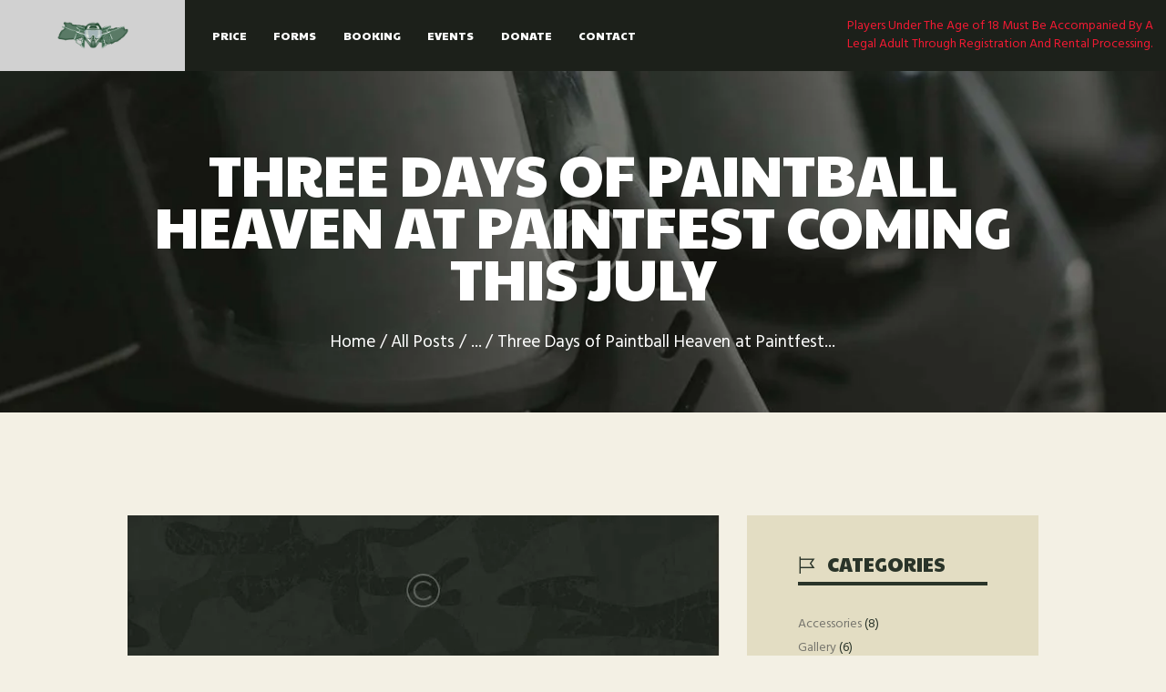

--- FILE ---
content_type: text/html; charset=UTF-8
request_url: https://molokaipaintballclub.com/2017/03/30/three-days-of-paintball-heaven-at-paintfest-coming-this-july/
body_size: 21572
content:
<!DOCTYPE html>
<html lang="en-US" class="no-js scheme_default">
<head>
			<meta charset="UTF-8">
		<meta name="viewport" content="width=device-width, initial-scale=1, maximum-scale=1">
		<meta name="format-detection" content="telephone=no">
		<link rel="profile" href="//gmpg.org/xfn/11">
		<link rel="pingback" href="https://molokaipaintballclub.com/xmlrpc.php">
		<title>Three Days of Paintball Heaven at Paintfest Coming this July &#8211; Molokai Paintball Club</title>
<meta name='robots' content='max-image-preview:large' />
<link rel='dns-prefetch' href='//fonts.googleapis.com' />
<link rel="alternate" type="application/rss+xml" title="Molokai Paintball Club &raquo; Feed" href="https://molokaipaintballclub.com/feed/" />
<link rel="alternate" type="application/rss+xml" title="Molokai Paintball Club &raquo; Comments Feed" href="https://molokaipaintballclub.com/comments/feed/" />
<link rel="alternate" type="application/rss+xml" title="Molokai Paintball Club &raquo; Three Days of Paintball Heaven at Paintfest Coming this July Comments Feed" href="https://molokaipaintballclub.com/2017/03/30/three-days-of-paintball-heaven-at-paintfest-coming-this-july/feed/" />
<meta property="og:image" content="https://molokaipaintballclub.com/wp-content/uploads/2017/03/bg_audio.jpg"/>
<script type="text/javascript">
/* <![CDATA[ */
window._wpemojiSettings = {"baseUrl":"https:\/\/s.w.org\/images\/core\/emoji\/15.0.3\/72x72\/","ext":".png","svgUrl":"https:\/\/s.w.org\/images\/core\/emoji\/15.0.3\/svg\/","svgExt":".svg","source":{"concatemoji":"https:\/\/molokaipaintballclub.com\/wp-includes\/js\/wp-emoji-release.min.js?ver=6.6.2"}};
/*! This file is auto-generated */
!function(i,n){var o,s,e;function c(e){try{var t={supportTests:e,timestamp:(new Date).valueOf()};sessionStorage.setItem(o,JSON.stringify(t))}catch(e){}}function p(e,t,n){e.clearRect(0,0,e.canvas.width,e.canvas.height),e.fillText(t,0,0);var t=new Uint32Array(e.getImageData(0,0,e.canvas.width,e.canvas.height).data),r=(e.clearRect(0,0,e.canvas.width,e.canvas.height),e.fillText(n,0,0),new Uint32Array(e.getImageData(0,0,e.canvas.width,e.canvas.height).data));return t.every(function(e,t){return e===r[t]})}function u(e,t,n){switch(t){case"flag":return n(e,"\ud83c\udff3\ufe0f\u200d\u26a7\ufe0f","\ud83c\udff3\ufe0f\u200b\u26a7\ufe0f")?!1:!n(e,"\ud83c\uddfa\ud83c\uddf3","\ud83c\uddfa\u200b\ud83c\uddf3")&&!n(e,"\ud83c\udff4\udb40\udc67\udb40\udc62\udb40\udc65\udb40\udc6e\udb40\udc67\udb40\udc7f","\ud83c\udff4\u200b\udb40\udc67\u200b\udb40\udc62\u200b\udb40\udc65\u200b\udb40\udc6e\u200b\udb40\udc67\u200b\udb40\udc7f");case"emoji":return!n(e,"\ud83d\udc26\u200d\u2b1b","\ud83d\udc26\u200b\u2b1b")}return!1}function f(e,t,n){var r="undefined"!=typeof WorkerGlobalScope&&self instanceof WorkerGlobalScope?new OffscreenCanvas(300,150):i.createElement("canvas"),a=r.getContext("2d",{willReadFrequently:!0}),o=(a.textBaseline="top",a.font="600 32px Arial",{});return e.forEach(function(e){o[e]=t(a,e,n)}),o}function t(e){var t=i.createElement("script");t.src=e,t.defer=!0,i.head.appendChild(t)}"undefined"!=typeof Promise&&(o="wpEmojiSettingsSupports",s=["flag","emoji"],n.supports={everything:!0,everythingExceptFlag:!0},e=new Promise(function(e){i.addEventListener("DOMContentLoaded",e,{once:!0})}),new Promise(function(t){var n=function(){try{var e=JSON.parse(sessionStorage.getItem(o));if("object"==typeof e&&"number"==typeof e.timestamp&&(new Date).valueOf()<e.timestamp+604800&&"object"==typeof e.supportTests)return e.supportTests}catch(e){}return null}();if(!n){if("undefined"!=typeof Worker&&"undefined"!=typeof OffscreenCanvas&&"undefined"!=typeof URL&&URL.createObjectURL&&"undefined"!=typeof Blob)try{var e="postMessage("+f.toString()+"("+[JSON.stringify(s),u.toString(),p.toString()].join(",")+"));",r=new Blob([e],{type:"text/javascript"}),a=new Worker(URL.createObjectURL(r),{name:"wpTestEmojiSupports"});return void(a.onmessage=function(e){c(n=e.data),a.terminate(),t(n)})}catch(e){}c(n=f(s,u,p))}t(n)}).then(function(e){for(var t in e)n.supports[t]=e[t],n.supports.everything=n.supports.everything&&n.supports[t],"flag"!==t&&(n.supports.everythingExceptFlag=n.supports.everythingExceptFlag&&n.supports[t]);n.supports.everythingExceptFlag=n.supports.everythingExceptFlag&&!n.supports.flag,n.DOMReady=!1,n.readyCallback=function(){n.DOMReady=!0}}).then(function(){return e}).then(function(){var e;n.supports.everything||(n.readyCallback(),(e=n.source||{}).concatemoji?t(e.concatemoji):e.wpemoji&&e.twemoji&&(t(e.twemoji),t(e.wpemoji)))}))}((window,document),window._wpemojiSettings);
/* ]]> */
</script>
<link property="stylesheet" rel='stylesheet' id='litespeed-cache-dummy-css' href='https://molokaipaintballclub.com/wp-content/plugins/litespeed-cache/assets/css/litespeed-dummy.css?ver=6.6.2' type='text/css' media='all' />
<style id='wp-emoji-styles-inline-css' type='text/css'>

	img.wp-smiley, img.emoji {
		display: inline !important;
		border: none !important;
		box-shadow: none !important;
		height: 1em !important;
		width: 1em !important;
		margin: 0 0.07em !important;
		vertical-align: -0.1em !important;
		background: none !important;
		padding: 0 !important;
	}
</style>
<link property="stylesheet" rel='stylesheet' id='wp-block-library-css' href='https://molokaipaintballclub.com/wp-includes/css/dist/block-library/style.min.css?ver=6.6.2' type='text/css' media='all' />
<style id='classic-theme-styles-inline-css' type='text/css'>
/*! This file is auto-generated */
.wp-block-button__link{color:#fff;background-color:#32373c;border-radius:9999px;box-shadow:none;text-decoration:none;padding:calc(.667em + 2px) calc(1.333em + 2px);font-size:1.125em}.wp-block-file__button{background:#32373c;color:#fff;text-decoration:none}
</style>
<style id='global-styles-inline-css' type='text/css'>
:root{--wp--preset--aspect-ratio--square: 1;--wp--preset--aspect-ratio--4-3: 4/3;--wp--preset--aspect-ratio--3-4: 3/4;--wp--preset--aspect-ratio--3-2: 3/2;--wp--preset--aspect-ratio--2-3: 2/3;--wp--preset--aspect-ratio--16-9: 16/9;--wp--preset--aspect-ratio--9-16: 9/16;--wp--preset--color--black: #000000;--wp--preset--color--cyan-bluish-gray: #abb8c3;--wp--preset--color--white: #ffffff;--wp--preset--color--pale-pink: #f78da7;--wp--preset--color--vivid-red: #cf2e2e;--wp--preset--color--luminous-vivid-orange: #ff6900;--wp--preset--color--luminous-vivid-amber: #fcb900;--wp--preset--color--light-green-cyan: #7bdcb5;--wp--preset--color--vivid-green-cyan: #00d084;--wp--preset--color--pale-cyan-blue: #8ed1fc;--wp--preset--color--vivid-cyan-blue: #0693e3;--wp--preset--color--vivid-purple: #9b51e0;--wp--preset--gradient--vivid-cyan-blue-to-vivid-purple: linear-gradient(135deg,rgba(6,147,227,1) 0%,rgb(155,81,224) 100%);--wp--preset--gradient--light-green-cyan-to-vivid-green-cyan: linear-gradient(135deg,rgb(122,220,180) 0%,rgb(0,208,130) 100%);--wp--preset--gradient--luminous-vivid-amber-to-luminous-vivid-orange: linear-gradient(135deg,rgba(252,185,0,1) 0%,rgba(255,105,0,1) 100%);--wp--preset--gradient--luminous-vivid-orange-to-vivid-red: linear-gradient(135deg,rgba(255,105,0,1) 0%,rgb(207,46,46) 100%);--wp--preset--gradient--very-light-gray-to-cyan-bluish-gray: linear-gradient(135deg,rgb(238,238,238) 0%,rgb(169,184,195) 100%);--wp--preset--gradient--cool-to-warm-spectrum: linear-gradient(135deg,rgb(74,234,220) 0%,rgb(151,120,209) 20%,rgb(207,42,186) 40%,rgb(238,44,130) 60%,rgb(251,105,98) 80%,rgb(254,248,76) 100%);--wp--preset--gradient--blush-light-purple: linear-gradient(135deg,rgb(255,206,236) 0%,rgb(152,150,240) 100%);--wp--preset--gradient--blush-bordeaux: linear-gradient(135deg,rgb(254,205,165) 0%,rgb(254,45,45) 50%,rgb(107,0,62) 100%);--wp--preset--gradient--luminous-dusk: linear-gradient(135deg,rgb(255,203,112) 0%,rgb(199,81,192) 50%,rgb(65,88,208) 100%);--wp--preset--gradient--pale-ocean: linear-gradient(135deg,rgb(255,245,203) 0%,rgb(182,227,212) 50%,rgb(51,167,181) 100%);--wp--preset--gradient--electric-grass: linear-gradient(135deg,rgb(202,248,128) 0%,rgb(113,206,126) 100%);--wp--preset--gradient--midnight: linear-gradient(135deg,rgb(2,3,129) 0%,rgb(40,116,252) 100%);--wp--preset--font-size--small: 13px;--wp--preset--font-size--medium: 20px;--wp--preset--font-size--large: 36px;--wp--preset--font-size--x-large: 42px;--wp--preset--font-family--inter: "Inter", sans-serif;--wp--preset--font-family--cardo: Cardo;--wp--preset--spacing--20: 0.44rem;--wp--preset--spacing--30: 0.67rem;--wp--preset--spacing--40: 1rem;--wp--preset--spacing--50: 1.5rem;--wp--preset--spacing--60: 2.25rem;--wp--preset--spacing--70: 3.38rem;--wp--preset--spacing--80: 5.06rem;--wp--preset--shadow--natural: 6px 6px 9px rgba(0, 0, 0, 0.2);--wp--preset--shadow--deep: 12px 12px 50px rgba(0, 0, 0, 0.4);--wp--preset--shadow--sharp: 6px 6px 0px rgba(0, 0, 0, 0.2);--wp--preset--shadow--outlined: 6px 6px 0px -3px rgba(255, 255, 255, 1), 6px 6px rgba(0, 0, 0, 1);--wp--preset--shadow--crisp: 6px 6px 0px rgba(0, 0, 0, 1);}:where(.is-layout-flex){gap: 0.5em;}:where(.is-layout-grid){gap: 0.5em;}body .is-layout-flex{display: flex;}.is-layout-flex{flex-wrap: wrap;align-items: center;}.is-layout-flex > :is(*, div){margin: 0;}body .is-layout-grid{display: grid;}.is-layout-grid > :is(*, div){margin: 0;}:where(.wp-block-columns.is-layout-flex){gap: 2em;}:where(.wp-block-columns.is-layout-grid){gap: 2em;}:where(.wp-block-post-template.is-layout-flex){gap: 1.25em;}:where(.wp-block-post-template.is-layout-grid){gap: 1.25em;}.has-black-color{color: var(--wp--preset--color--black) !important;}.has-cyan-bluish-gray-color{color: var(--wp--preset--color--cyan-bluish-gray) !important;}.has-white-color{color: var(--wp--preset--color--white) !important;}.has-pale-pink-color{color: var(--wp--preset--color--pale-pink) !important;}.has-vivid-red-color{color: var(--wp--preset--color--vivid-red) !important;}.has-luminous-vivid-orange-color{color: var(--wp--preset--color--luminous-vivid-orange) !important;}.has-luminous-vivid-amber-color{color: var(--wp--preset--color--luminous-vivid-amber) !important;}.has-light-green-cyan-color{color: var(--wp--preset--color--light-green-cyan) !important;}.has-vivid-green-cyan-color{color: var(--wp--preset--color--vivid-green-cyan) !important;}.has-pale-cyan-blue-color{color: var(--wp--preset--color--pale-cyan-blue) !important;}.has-vivid-cyan-blue-color{color: var(--wp--preset--color--vivid-cyan-blue) !important;}.has-vivid-purple-color{color: var(--wp--preset--color--vivid-purple) !important;}.has-black-background-color{background-color: var(--wp--preset--color--black) !important;}.has-cyan-bluish-gray-background-color{background-color: var(--wp--preset--color--cyan-bluish-gray) !important;}.has-white-background-color{background-color: var(--wp--preset--color--white) !important;}.has-pale-pink-background-color{background-color: var(--wp--preset--color--pale-pink) !important;}.has-vivid-red-background-color{background-color: var(--wp--preset--color--vivid-red) !important;}.has-luminous-vivid-orange-background-color{background-color: var(--wp--preset--color--luminous-vivid-orange) !important;}.has-luminous-vivid-amber-background-color{background-color: var(--wp--preset--color--luminous-vivid-amber) !important;}.has-light-green-cyan-background-color{background-color: var(--wp--preset--color--light-green-cyan) !important;}.has-vivid-green-cyan-background-color{background-color: var(--wp--preset--color--vivid-green-cyan) !important;}.has-pale-cyan-blue-background-color{background-color: var(--wp--preset--color--pale-cyan-blue) !important;}.has-vivid-cyan-blue-background-color{background-color: var(--wp--preset--color--vivid-cyan-blue) !important;}.has-vivid-purple-background-color{background-color: var(--wp--preset--color--vivid-purple) !important;}.has-black-border-color{border-color: var(--wp--preset--color--black) !important;}.has-cyan-bluish-gray-border-color{border-color: var(--wp--preset--color--cyan-bluish-gray) !important;}.has-white-border-color{border-color: var(--wp--preset--color--white) !important;}.has-pale-pink-border-color{border-color: var(--wp--preset--color--pale-pink) !important;}.has-vivid-red-border-color{border-color: var(--wp--preset--color--vivid-red) !important;}.has-luminous-vivid-orange-border-color{border-color: var(--wp--preset--color--luminous-vivid-orange) !important;}.has-luminous-vivid-amber-border-color{border-color: var(--wp--preset--color--luminous-vivid-amber) !important;}.has-light-green-cyan-border-color{border-color: var(--wp--preset--color--light-green-cyan) !important;}.has-vivid-green-cyan-border-color{border-color: var(--wp--preset--color--vivid-green-cyan) !important;}.has-pale-cyan-blue-border-color{border-color: var(--wp--preset--color--pale-cyan-blue) !important;}.has-vivid-cyan-blue-border-color{border-color: var(--wp--preset--color--vivid-cyan-blue) !important;}.has-vivid-purple-border-color{border-color: var(--wp--preset--color--vivid-purple) !important;}.has-vivid-cyan-blue-to-vivid-purple-gradient-background{background: var(--wp--preset--gradient--vivid-cyan-blue-to-vivid-purple) !important;}.has-light-green-cyan-to-vivid-green-cyan-gradient-background{background: var(--wp--preset--gradient--light-green-cyan-to-vivid-green-cyan) !important;}.has-luminous-vivid-amber-to-luminous-vivid-orange-gradient-background{background: var(--wp--preset--gradient--luminous-vivid-amber-to-luminous-vivid-orange) !important;}.has-luminous-vivid-orange-to-vivid-red-gradient-background{background: var(--wp--preset--gradient--luminous-vivid-orange-to-vivid-red) !important;}.has-very-light-gray-to-cyan-bluish-gray-gradient-background{background: var(--wp--preset--gradient--very-light-gray-to-cyan-bluish-gray) !important;}.has-cool-to-warm-spectrum-gradient-background{background: var(--wp--preset--gradient--cool-to-warm-spectrum) !important;}.has-blush-light-purple-gradient-background{background: var(--wp--preset--gradient--blush-light-purple) !important;}.has-blush-bordeaux-gradient-background{background: var(--wp--preset--gradient--blush-bordeaux) !important;}.has-luminous-dusk-gradient-background{background: var(--wp--preset--gradient--luminous-dusk) !important;}.has-pale-ocean-gradient-background{background: var(--wp--preset--gradient--pale-ocean) !important;}.has-electric-grass-gradient-background{background: var(--wp--preset--gradient--electric-grass) !important;}.has-midnight-gradient-background{background: var(--wp--preset--gradient--midnight) !important;}.has-small-font-size{font-size: var(--wp--preset--font-size--small) !important;}.has-medium-font-size{font-size: var(--wp--preset--font-size--medium) !important;}.has-large-font-size{font-size: var(--wp--preset--font-size--large) !important;}.has-x-large-font-size{font-size: var(--wp--preset--font-size--x-large) !important;}
:where(.wp-block-post-template.is-layout-flex){gap: 1.25em;}:where(.wp-block-post-template.is-layout-grid){gap: 1.25em;}
:where(.wp-block-columns.is-layout-flex){gap: 2em;}:where(.wp-block-columns.is-layout-grid){gap: 2em;}
:root :where(.wp-block-pullquote){font-size: 1.5em;line-height: 1.6;}
</style>
<link property="stylesheet" rel='stylesheet' id='contact-form-7-css' href='https://molokaipaintballclub.com/wp-content/plugins/contact-form-7/includes/css/styles.css?ver=6.0' type='text/css' media='all' />
<link property="stylesheet" rel='stylesheet' id='essential-grid-plugin-settings-css' href='https://molokaipaintballclub.com/wp-content/plugins/essential-grid/public/assets/css/settings.css?ver=3.0.7' type='text/css' media='all' />
<link property="stylesheet" rel='stylesheet' id='tp-fontello-css' href='https://molokaipaintballclub.com/wp-content/plugins/essential-grid/public/assets/font/fontello/css/fontello.css?ver=3.0.7' type='text/css' media='all' />
<link property="stylesheet" rel='stylesheet' id='rs-plugin-settings-css' href='https://molokaipaintballclub.com/wp-content/plugins/revslider/public/assets/css/rs6.css?ver=6.2.23' type='text/css' media='all' />
<style id='rs-plugin-settings-inline-css' type='text/css'>
#rs-demo-id {}
</style>
<link property="stylesheet" rel='stylesheet' id='trx_addons-icons-css' href='https://molokaipaintballclub.com/wp-content/plugins/trx_addons/css/font-icons/css/trx_addons_icons-embedded.css?ver=6.6.2' type='text/css' media='all' />
<link property="stylesheet" rel='stylesheet' id='swiperslider-css' href='https://molokaipaintballclub.com/wp-content/plugins/trx_addons/js/swiper/swiper.min.css' type='text/css' media='all' />
<link property="stylesheet" rel='stylesheet' id='magnific-popup-css' href='https://molokaipaintballclub.com/wp-content/plugins/trx_addons/js/magnific/magnific-popup.min.css' type='text/css' media='all' />
<link property="stylesheet" rel='stylesheet' id='trx_addons-css' href='https://molokaipaintballclub.com/wp-content/plugins/trx_addons/css/trx_addons.css' type='text/css' media='all' />
<link property="stylesheet" rel='stylesheet' id='trx_addons-animation-css' href='https://molokaipaintballclub.com/wp-content/plugins/trx_addons/css/trx_addons.animation.css?ver=6.6.2' type='text/css' media='all' />
<link property="stylesheet" rel='stylesheet' id='woocommerce-layout-css' href='https://molokaipaintballclub.com/wp-content/plugins/woocommerce/assets/css/woocommerce-layout.css?ver=9.3.5' type='text/css' media='all' />
<link property="stylesheet" rel='stylesheet' id='woocommerce-smallscreen-css' href='https://molokaipaintballclub.com/wp-content/plugins/woocommerce/assets/css/woocommerce-smallscreen.css?ver=9.3.5' type='text/css' media='only screen and (max-width: 768px)' />
<link property="stylesheet" rel='stylesheet' id='woocommerce-general-css' href='https://molokaipaintballclub.com/wp-content/plugins/woocommerce/assets/css/woocommerce.css?ver=9.3.5' type='text/css' media='all' />
<style id='woocommerce-inline-inline-css' type='text/css'>
.woocommerce form .form-row .required { visibility: visible; }
</style>
<link property="stylesheet" rel='stylesheet' id='wpgdprc-front-css-css' href='https://molokaipaintballclub.com/wp-content/plugins/wp-gdpr-compliance/Assets/css/front.css?ver=1682858767' type='text/css' media='all' />
<style id='wpgdprc-front-css-inline-css' type='text/css'>
:root{--wp-gdpr--bar--background-color: #000000;--wp-gdpr--bar--color: #ffffff;--wp-gdpr--button--background-color: #000000;--wp-gdpr--button--background-color--darken: #000000;--wp-gdpr--button--color: #ffffff;}
</style>
<link property="stylesheet" rel='stylesheet' id='adrena-font-google_fonts-css' href='https://fonts.googleapis.com/css?family=Hind%3A400%2C500%2C700%7CPaytone+One%3A400%2C400italic%2C700%2C700italic&#038;subset=latin%2Clatin-ext&#038;ver=6.6.2' type='text/css' media='all' />
<link property="stylesheet" rel='stylesheet' id='fontello-css' href='https://molokaipaintballclub.com/wp-content/themes/adrena/css/fontello/css/fontello-embedded.css?ver=6.6.2' type='text/css' media='all' />
<link property="stylesheet" rel='stylesheet' id='adrena-main-css' href='https://molokaipaintballclub.com/wp-content/themes/adrena/style.css' type='text/css' media='all' />
<style id='adrena-main-inline-css' type='text/css'>
.post-navigation .nav-previous a .nav-arrow { background-image: url(https://molokaipaintballclub.com/wp-content/uploads/2017/03/image-4-555x458.jpg); }.post-navigation .nav-next a .nav-arrow { background-image: url(https://molokaipaintballclub.com/wp-content/uploads/2017/03/image-3-555x458.jpg); }
</style>
<link property="stylesheet" rel='stylesheet' id='adrena-styles-css' href='https://molokaipaintballclub.com/wp-content/themes/adrena/css/__styles.css?ver=6.6.2' type='text/css' media='all' />
<link property="stylesheet" rel='stylesheet' id='adrena-colors-css' href='https://molokaipaintballclub.com/wp-content/themes/adrena/css/__colors.css?ver=6.6.2' type='text/css' media='all' />
<link property="stylesheet" rel='stylesheet' id='mediaelement-css' href='https://molokaipaintballclub.com/wp-includes/js/mediaelement/mediaelementplayer-legacy.min.css?ver=4.2.17' type='text/css' media='all' />
<link property="stylesheet" rel='stylesheet' id='wp-mediaelement-css' href='https://molokaipaintballclub.com/wp-includes/js/mediaelement/wp-mediaelement.min.css?ver=6.6.2' type='text/css' media='all' />
<link property="stylesheet" rel='stylesheet' id='adrena-responsive-css' href='https://molokaipaintballclub.com/wp-content/themes/adrena/css/responsive.css?ver=6.6.2' type='text/css' media='all' />
<script type="text/javascript" src="https://molokaipaintballclub.com/wp-includes/js/jquery/jquery.min.js?ver=3.7.1" id="jquery-core-js"></script>
<script type="text/javascript" src="https://molokaipaintballclub.com/wp-includes/js/jquery/jquery-migrate.min.js?ver=3.4.1" id="jquery-migrate-js"></script>
<script type="text/javascript" src="https://molokaipaintballclub.com/wp-content/plugins/revslider/public/assets/js/rbtools.min.js?ver=6.2.23" id="tp-tools-js"></script>
<script type="text/javascript" src="https://molokaipaintballclub.com/wp-content/plugins/revslider/public/assets/js/rs6.min.js?ver=6.2.23" id="revmin-js"></script>
<script type="text/javascript" src="https://molokaipaintballclub.com/wp-content/plugins/woocommerce/assets/js/jquery-blockui/jquery.blockUI.min.js?ver=2.7.0-wc.9.3.5" id="jquery-blockui-js" data-wp-strategy="defer"></script>
<script type="text/javascript" id="wc-add-to-cart-js-extra">
/* <![CDATA[ */
var wc_add_to_cart_params = {"ajax_url":"\/wp-admin\/admin-ajax.php","wc_ajax_url":"\/?wc-ajax=%%endpoint%%","i18n_view_cart":"View cart","cart_url":"https:\/\/molokaipaintballclub.com\/cart\/","is_cart":"","cart_redirect_after_add":"no"};
/* ]]> */
</script>
<script type="text/javascript" src="https://molokaipaintballclub.com/wp-content/plugins/woocommerce/assets/js/frontend/add-to-cart.min.js?ver=9.3.5" id="wc-add-to-cart-js" data-wp-strategy="defer"></script>
<script type="text/javascript" src="https://molokaipaintballclub.com/wp-content/plugins/woocommerce/assets/js/js-cookie/js.cookie.min.js?ver=2.1.4-wc.9.3.5" id="js-cookie-js" defer="defer" data-wp-strategy="defer"></script>
<script type="text/javascript" id="woocommerce-js-extra">
/* <![CDATA[ */
var woocommerce_params = {"ajax_url":"\/wp-admin\/admin-ajax.php","wc_ajax_url":"\/?wc-ajax=%%endpoint%%"};
/* ]]> */
</script>
<script type="text/javascript" src="https://molokaipaintballclub.com/wp-content/plugins/woocommerce/assets/js/frontend/woocommerce.min.js?ver=9.3.5" id="woocommerce-js" defer="defer" data-wp-strategy="defer"></script>
<script type="text/javascript" src="https://molokaipaintballclub.com/wp-content/plugins/js_composer/assets/js/vendors/woocommerce-add-to-cart.js?ver=7.9" id="vc_woocommerce-add-to-cart-js-js"></script>
<script type="text/javascript" id="wpgdprc-front-js-js-extra">
/* <![CDATA[ */
var wpgdprcFront = {"ajaxUrl":"https:\/\/molokaipaintballclub.com\/wp-admin\/admin-ajax.php","ajaxNonce":"05dcb692cc","ajaxArg":"security","pluginPrefix":"wpgdprc","blogId":"1","isMultiSite":"","locale":"en_US","showSignUpModal":"","showFormModal":"","cookieName":"wpgdprc-consent","consentVersion":"","path":"\/","prefix":"wpgdprc"};
/* ]]> */
</script>
<script type="text/javascript" src="https://molokaipaintballclub.com/wp-content/plugins/wp-gdpr-compliance/Assets/js/front.min.js?ver=1682858767" id="wpgdprc-front-js-js"></script>
<script></script><link rel="https://api.w.org/" href="https://molokaipaintballclub.com/wp-json/" /><link rel="alternate" title="JSON" type="application/json" href="https://molokaipaintballclub.com/wp-json/wp/v2/posts/22" /><link rel="EditURI" type="application/rsd+xml" title="RSD" href="https://molokaipaintballclub.com/xmlrpc.php?rsd" />
<meta name="generator" content="WordPress 6.6.2" />
<meta name="generator" content="WooCommerce 9.3.5" />
<link rel="canonical" href="https://molokaipaintballclub.com/2017/03/30/three-days-of-paintball-heaven-at-paintfest-coming-this-july/" />
<link rel='shortlink' href='https://molokaipaintballclub.com/?p=22' />
<link rel="alternate" title="oEmbed (JSON)" type="application/json+oembed" href="https://molokaipaintballclub.com/wp-json/oembed/1.0/embed?url=https%3A%2F%2Fmolokaipaintballclub.com%2F2017%2F03%2F30%2Fthree-days-of-paintball-heaven-at-paintfest-coming-this-july%2F" />
<link rel="alternate" title="oEmbed (XML)" type="text/xml+oembed" href="https://molokaipaintballclub.com/wp-json/oembed/1.0/embed?url=https%3A%2F%2Fmolokaipaintballclub.com%2F2017%2F03%2F30%2Fthree-days-of-paintball-heaven-at-paintfest-coming-this-july%2F&#038;format=xml" />
	<noscript><style>.woocommerce-product-gallery{ opacity: 1 !important; }</style></noscript>
	<style type="text/css">.recentcomments a{display:inline !important;padding:0 !important;margin:0 !important;}</style><meta name="generator" content="Powered by WPBakery Page Builder - drag and drop page builder for WordPress."/>
<meta name="generator" content="Powered by Slider Revolution 6.2.23 - responsive, Mobile-Friendly Slider Plugin for WordPress with comfortable drag and drop interface." />
<style id='wp-fonts-local' type='text/css'>
@font-face{font-family:Inter;font-style:normal;font-weight:300 900;font-display:fallback;src:url('https://molokaipaintballclub.com/wp-content/plugins/woocommerce/assets/fonts/Inter-VariableFont_slnt,wght.woff2') format('woff2');font-stretch:normal;}
@font-face{font-family:Cardo;font-style:normal;font-weight:400;font-display:fallback;src:url('https://molokaipaintballclub.com/wp-content/plugins/woocommerce/assets/fonts/cardo_normal_400.woff2') format('woff2');}
</style>
<link rel="icon" href="https://molokaipaintballclub.com/wp-content/uploads/2021/10/cropped-logo2-32x32.png" sizes="32x32" />
<link rel="icon" href="https://molokaipaintballclub.com/wp-content/uploads/2021/10/cropped-logo2-192x192.png" sizes="192x192" />
<link rel="apple-touch-icon" href="https://molokaipaintballclub.com/wp-content/uploads/2021/10/cropped-logo2-180x180.png" />
<meta name="msapplication-TileImage" content="https://molokaipaintballclub.com/wp-content/uploads/2021/10/cropped-logo2-270x270.png" />
<script type="text/javascript">function setREVStartSize(e){
			//window.requestAnimationFrame(function() {				 
				window.RSIW = window.RSIW===undefined ? window.innerWidth : window.RSIW;	
				window.RSIH = window.RSIH===undefined ? window.innerHeight : window.RSIH;	
				try {								
					var pw = document.getElementById(e.c).parentNode.offsetWidth,
						newh;
					pw = pw===0 || isNaN(pw) ? window.RSIW : pw;
					e.tabw = e.tabw===undefined ? 0 : parseInt(e.tabw);
					e.thumbw = e.thumbw===undefined ? 0 : parseInt(e.thumbw);
					e.tabh = e.tabh===undefined ? 0 : parseInt(e.tabh);
					e.thumbh = e.thumbh===undefined ? 0 : parseInt(e.thumbh);
					e.tabhide = e.tabhide===undefined ? 0 : parseInt(e.tabhide);
					e.thumbhide = e.thumbhide===undefined ? 0 : parseInt(e.thumbhide);
					e.mh = e.mh===undefined || e.mh=="" || e.mh==="auto" ? 0 : parseInt(e.mh,0);		
					if(e.layout==="fullscreen" || e.l==="fullscreen") 						
						newh = Math.max(e.mh,window.RSIH);					
					else{					
						e.gw = Array.isArray(e.gw) ? e.gw : [e.gw];
						for (var i in e.rl) if (e.gw[i]===undefined || e.gw[i]===0) e.gw[i] = e.gw[i-1];					
						e.gh = e.el===undefined || e.el==="" || (Array.isArray(e.el) && e.el.length==0)? e.gh : e.el;
						e.gh = Array.isArray(e.gh) ? e.gh : [e.gh];
						for (var i in e.rl) if (e.gh[i]===undefined || e.gh[i]===0) e.gh[i] = e.gh[i-1];
											
						var nl = new Array(e.rl.length),
							ix = 0,						
							sl;					
						e.tabw = e.tabhide>=pw ? 0 : e.tabw;
						e.thumbw = e.thumbhide>=pw ? 0 : e.thumbw;
						e.tabh = e.tabhide>=pw ? 0 : e.tabh;
						e.thumbh = e.thumbhide>=pw ? 0 : e.thumbh;					
						for (var i in e.rl) nl[i] = e.rl[i]<window.RSIW ? 0 : e.rl[i];
						sl = nl[0];									
						for (var i in nl) if (sl>nl[i] && nl[i]>0) { sl = nl[i]; ix=i;}															
						var m = pw>(e.gw[ix]+e.tabw+e.thumbw) ? 1 : (pw-(e.tabw+e.thumbw)) / (e.gw[ix]);					
						newh =  (e.gh[ix] * m) + (e.tabh + e.thumbh);
					}				
					if(window.rs_init_css===undefined) window.rs_init_css = document.head.appendChild(document.createElement("style"));					
					document.getElementById(e.c).height = newh+"px";
					window.rs_init_css.innerHTML += "#"+e.c+"_wrapper { height: "+newh+"px }";				
				} catch(e){
					console.log("Failure at Presize of Slider:" + e)
				}					   
			//});
		  };</script>
<noscript><style> .wpb_animate_when_almost_visible { opacity: 1; }</style></noscript><style type="text/css" id="trx_addons-inline-styles-inline-css">.vc_custom_1494938325691{padding-top: 0px !important;padding-right: 0px !important;padding-bottom: 0px !important;padding-left: 0px !important;background-color: #1c201a !important;}.vc_custom_1495196100257{padding-top: 5.55rem !important;padding-bottom: 4.3rem !important;background-image: url(http://molokaipaintballclub.com/wp-content/uploads/2017/03/breadcrumbs_bg.jpg?id=475) !important;background-position: center !important;background-repeat: no-repeat !important;background-size: cover !important;}.vc_custom_1635758502598{background-color: #d1d1d1 !important;background-position: center !important;background-repeat: no-repeat !important;background-size: contain !important;}.vc_custom_1495020517465{padding-left: 4.2em !important;background-color: #1c201a !important;}.vc_custom_1496326619518{background-color: #1c201a !important;}.vc_custom_1494937271462{padding-top: 1.65em !important;padding-bottom: 1.65em !important;background-color: #1d201a !important;}</style></head>

<body class="post-template-default single single-post postid-22 single-format-audio theme-adrena woocommerce-no-js body_tag scheme_default blog_mode_post body_style_wide is_single sidebar_show sidebar_right header_style_header-custom-42 header_position_default menu_style_top no_layout wpb-js-composer js-comp-ver-7.9 vc_responsive">
	
	<div class="body_wrap">

		<div class="page_wrap">

			<header class="top_panel top_panel_custom top_panel_custom_42 top_panel_custom_header-fullwidth-simple without_bg_image with_featured_image scheme_dark"><div class="vc_row wpb_row vc_row-fluid vc_custom_1494938325691 vc_row-has-fill vc_row-o-equal-height vc_row-o-content-middle vc_row-flex sc_layouts_row sc_layouts_row_type_compact sc_layouts_row_fixed scheme_dark"><div class="wpb_column vc_column_container vc_col-sm-2 vc_col-has-fill sc_layouts_column sc_layouts_column_align_center sc_layouts_column_icons_position_left"><div class="vc_column-inner vc_custom_1635758502598"><div class="wpb_wrapper"><div class="sc_layouts_item"><a href="https://molokaipaintballclub.com/" id="sc_layouts_logo_770551404" class="sc_layouts_logo sc_layouts_logo_default  vc_custom_1635758797644"><img class="logo_image" src="https://molokaipaintballclub.com/wp-content/uploads/2021/10/Untitled-2-01.png" alt="" width="4167" height="2084"></a><!-- /.sc_layouts_logo --></div></div></div></div><div class="wpb_column vc_column_container vc_col-sm-7 vc_col-has-fill sc_layouts_column sc_layouts_column_align_left sc_layouts_column_icons_position_left"><div class="vc_column-inner vc_custom_1495020517465"><div class="wpb_wrapper"><div class="sc_layouts_item"><nav id="sc_layouts_menu_252894469" class="sc_layouts_menu sc_layouts_menu_default menu_hover_fade  vc_custom_1635759565259"><ul id="menu_main" class="sc_layouts_menu_nav menu_main_nav"><li id="menu-item-112" class="menu-item menu-item-type-post_type menu-item-object-page menu-item-112"><a href="https://molokaipaintballclub.com/about-us-style-1/"><span>PRICE</span></a></li><li id="menu-item-995" class="menu-item menu-item-type-post_type menu-item-object-page menu-item-995"><a href="https://molokaipaintballclub.com/zones/"><span>FORMS</span></a></li><li id="menu-item-118" class="menu-item menu-item-type-post_type menu-item-object-page menu-item-118"><a href="https://molokaipaintballclub.com/prices/"><span>BOOKING</span></a></li><li id="menu-item-114" class="menu-item menu-item-type-post_type menu-item-object-page menu-item-114"><a href="https://molokaipaintballclub.com/book-now/"><span>EVENTS</span></a></li><li id="menu-item-117" class="menu-item menu-item-type-post_type menu-item-object-page menu-item-117"><a href="https://molokaipaintballclub.com/offers/"><span>DONATE</span></a></li><li id="menu-item-115" class="menu-item menu-item-type-post_type menu-item-object-page menu-item-115"><a href="https://molokaipaintballclub.com/contacts/"><span>CONTACT</span></a></li></ul></nav><!-- /.sc_layouts_menu --></div></div></div></div><div class="wpb_column vc_column_container vc_col-sm-3 vc_col-has-fill sc_layouts_column sc_layouts_column_align_center sc_layouts_column_icons_position_left"><div class="vc_column-inner vc_custom_1496326619518"><div class="wpb_wrapper"><div class="sc_layouts_item"><div id="sc_layouts_iconed_text_245844365" class="sc_layouts_iconed_text"><span class="sc_layouts_item_details sc_layouts_iconed_text_details"><span class="sc_layouts_item_details_line1 sc_layouts_iconed_text_line1">Players Under The Age of 18 Must Be Accompanied By A Legal Adult Through Registration And Rental Processing.</span></span><!-- /.sc_layouts_iconed_text_details --></div><!-- /.sc_layouts_iconed_text --></div></div></div></div></div><div class="vc_row wpb_row vc_row-fluid vc_custom_1495196100257 vc_row-has-fill sc_layouts_row sc_layouts_row_type_normal sc_layouts_hide_on_frontpage scheme_dark"><div class="wpb_column vc_column_container vc_col-sm-12 sc_layouts_column sc_layouts_column_align_center sc_layouts_column_icons_position_left"><div class="vc_column-inner"><div class="wpb_wrapper"><div id="sc_content_1064091710"
		class="sc_content color_style_default sc_content_default sc_float_center sc_content_width_1_1"><div class="sc_content_container"><div class="sc_layouts_item"><div id="sc_layouts_title_307207983" class="sc_layouts_title"><div class="sc_layouts_title_title">			<h1 class="sc_layouts_title_caption">Three Days of Paintball Heaven at Paintfest Coming this July</h1>
			</div><div class="sc_layouts_title_breadcrumbs"><div class="breadcrumbs"><a class="breadcrumbs_item home" href="https://molokaipaintballclub.com/">Home</a><span class="breadcrumbs_delimiter"></span><a href="https://molokaipaintballclub.com">All Posts</a><span class="breadcrumbs_delimiter"></span>...<span class="breadcrumbs_delimiter"></span><span class="breadcrumbs_item current">Three Days of Paintball Heaven at Paintfest...</span></div></div></div><!-- /.sc_layouts_title --></div></div></div><!-- /.sc_content --></div></div></div></div></header><div class="menu_mobile_overlay"></div>
<div class="menu_mobile menu_mobile_fullscreen scheme_dark">
	<div class="menu_mobile_inner">
		<a class="menu_mobile_close icon-cancel"></a><nav class="menu_mobile_nav_area"><ul id="menu_mobile" class=" menu_mobile_nav"><li class="menu-item menu-item-type-post_type menu-item-object-page menu-item-112"><a href="https://molokaipaintballclub.com/about-us-style-1/"><span>PRICE</span></a></li><li class="menu-item menu-item-type-post_type menu-item-object-page menu-item-995"><a href="https://molokaipaintballclub.com/zones/"><span>FORMS</span></a></li><li class="menu-item menu-item-type-post_type menu-item-object-page menu-item-118"><a href="https://molokaipaintballclub.com/prices/"><span>BOOKING</span></a></li><li class="menu-item menu-item-type-post_type menu-item-object-page menu-item-114"><a href="https://molokaipaintballclub.com/book-now/"><span>EVENTS</span></a></li><li class="menu-item menu-item-type-post_type menu-item-object-page menu-item-117"><a href="https://molokaipaintballclub.com/offers/"><span>DONATE</span></a></li><li class="menu-item menu-item-type-post_type menu-item-object-page menu-item-115"><a href="https://molokaipaintballclub.com/contacts/"><span>CONTACT</span></a></li></ul></nav><div class="search_wrap search_style_normal search_mobile">
	<div class="search_form_wrap">
		<form role="search" method="get" class="search_form" action="https://molokaipaintballclub.com/">
			<input type="text" class="search_field" placeholder="Search" value="" name="s">
			<button type="submit" class="search_submit trx_addons_icon-search"></button>
					</form>
	</div>
	</div><div class="socials_mobile"><a target="_blank" href="https://twitter.com/ancora_themes" class="social_item social_item_style_icons social_item_type_icons"><span class="social_icon social_twitter"><span class="icon-twitter"></span></span></a><a target="_blank" href="https://www.facebook.com/AncoraThemes/" class="social_item social_item_style_icons social_item_type_icons"><span class="social_icon social_facebook"><span class="icon-facebook"></span></span></a><a target="_blank" href="#" class="social_item social_item_style_icons social_item_type_icons"><span class="social_icon social_rss"><span class="icon-rss"></span></span></a></div>	</div>
</div>

			<div class="page_content_wrap scheme_default">

								<div class="content_wrap">
				
									

					<div class="content">
										

<article id="post-22" class="post_item_single post_type_post post_format_audio itemscope post-22 post type-post status-publish format-audio has-post-thumbnail hentry category-accessories tag-markers tag-masks tag-teamwork post_format-post-format-audio"		itemscope itemtype="//schema.org/BlogPosting">
					<div class="post_featured">
					<img width="770" height="195" src="https://molokaipaintballclub.com/wp-content/uploads/2017/03/bg_audio.jpg" class="attachment-adrena-thumb-huge size-adrena-thumb-huge wp-post-image" alt="Three Days of Paintball Heaven at Paintfest Coming this July" itemprop="url" decoding="async" fetchpriority="high" srcset="https://molokaipaintballclub.com/wp-content/uploads/2017/03/bg_audio.jpg 770w, https://molokaipaintballclub.com/wp-content/uploads/2017/03/bg_audio-705x179.jpg 705w, https://molokaipaintballclub.com/wp-content/uploads/2017/03/bg_audio-300x76.jpg 300w, https://molokaipaintballclub.com/wp-content/uploads/2017/03/bg_audio-768x194.jpg 768w, https://molokaipaintballclub.com/wp-content/uploads/2017/03/bg_audio-370x94.jpg 370w, https://molokaipaintballclub.com/wp-content/uploads/2017/03/bg_audio-760x192.jpg 760w" sizes="(max-width: 770px) 100vw, 770px" />				</div><!-- .post_featured -->
						<div class="post_header entry-header">
			<div class="post_meta">						<a class="post_meta_item post_author" rel="author" href="https://molokaipaintballclub.com/author/admin/">
							admin						</a>
												<span class="post_meta_item post_date"><a href="https://molokaipaintballclub.com/2017/03/30/three-days-of-paintball-heaven-at-paintfest-coming-this-july/">March 30, 2017</a></span>
						</div><!-- .post_meta -->		</div><!-- .post_header -->
			<div class="post_content entry-content" itemprop="articleBody">
		<p><!--[if lt IE 9]><script>document.createElement('audio');</script><![endif]-->
<audio class="wp-audio-shortcode" id="audio-22-1" preload="none" style="width: 100%;" controls="controls"><source type="audio/mpeg" src="https://molokaipaintballclub.com/wp-content/uploads/2017/03/sample-melody.mp3?_=1" /><a href="https://molokaipaintballclub.com/wp-content/uploads/2017/03/sample-melody.mp3">https://molokaipaintballclub.com/wp-content/uploads/2017/03/sample-melody.mp3</a></audio><br />
Sed faucibus lacinia felis a condimentum. Maecenas suscipit sollicitudin nisi at sodales. Integer vestibulum iaculis bibendum. Aliquam dignissim dignissim nibh, ut tincidunt erat molestie eu. Vivamus molestie iaculis diam vitae dignissim. Vivamus scelerisque laoreet sapien ut suscipit. Cras augue nisl, elementum nec nunc sed, bibendum bibendum ex. Suspendisse et auctor odio, et ornare erat. Praesent arcu eu sed interdum arcu, et vulputate eros. Maecenas aliquam turpis neque, sed tempor nulla dictum eget. In magna ligula, tempus ut malesuada a, semper vel sem. Vivamus vitae ultrices magna. Vestibulum sed massa quis risus lobortis viverra id nec dolor. Quisque sed consequat ligula. Morbi mollis est mollis, vestibulum ligula id, convallis tortor.</p>
<p>Pellentesque semper, arcu eu egestas sollicitudin, orci mi convallis purus, eget arcu elementum mauris tellus eu tortor. Vivamus tempor mattis tellus, sed rhoncus nunc varius ac. Morbi cursus dui nisi, ut placerat est vehicula sit amet. Ut massa tortor, efficitur et gravida ac, volutpat quis arcu. Etiam efficitur turpis purus, non egestas libero commodo eu. Phasellus rhoncus ut turpis nec pellentesque. Vivamus quis felis ac libero tincidunt finibus faucibus ac odio. Fusce finibus magna sit amet risus elementum maximus. Praesent gravida massa sit amet blandit finibus. Sed non neque accumsan, sollicitudin orci at, lacinia enim.</p>
				<div class="post_meta post_meta_single"><span class="post_meta_item post_tags"><span class="post_meta_label">Tags:</span> <a href="https://molokaipaintballclub.com/tag/markers/" rel="tag">markers</a>, <a href="https://molokaipaintballclub.com/tag/masks/" rel="tag">masks</a>, <a href="https://molokaipaintballclub.com/tag/teamwork/" rel="tag">teamwork</a></span><span class="post_meta_item post_share"><div class="socials_share socials_size_tiny socials_type_block socials_dir_horizontal socials_wrap"><span class="social_items"><a href="https://twitter.com/intent/tweet?text=Three+Days+of+Paintball+Heaven+at+Paintfest+Coming+this+July&#038;url=https%3A%2F%2Fmolokaipaintballclub.com%2F2017%2F03%2F30%2Fthree-days-of-paintball-heaven-at-paintfest-coming-this-july%2F" class="social_item social_item_popup" data-link="https://twitter.com/intent/tweet?text=Three+Days+of+Paintball+Heaven+at+Paintfest+Coming+this+July&#038;url=https%3A%2F%2Fmolokaipaintballclub.com%2F2017%2F03%2F30%2Fthree-days-of-paintball-heaven-at-paintfest-coming-this-july%2F" data-count="trx_addons_twitter"><span class="social_icon social_trx_addons_twitter"><span class="trx_addons_icon-twitter"></span></span></a><a href="http://www.facebook.com/sharer.php?u=https%3A%2F%2Fmolokaipaintballclub.com%2F2017%2F03%2F30%2Fthree-days-of-paintball-heaven-at-paintfest-coming-this-july%2F" class="social_item social_item_popup" data-link="http://www.facebook.com/sharer.php?u=https%3A%2F%2Fmolokaipaintballclub.com%2F2017%2F03%2F30%2Fthree-days-of-paintball-heaven-at-paintfest-coming-this-july%2F" data-count="trx_addons_facebook"><span class="social_icon social_trx_addons_facebook"><span class="trx_addons_icon-facebook"></span></span></a><a href="http://www.tumblr.com/share?v=3&#038;u=https%3A%2F%2Fmolokaipaintballclub.com%2F2017%2F03%2F30%2Fthree-days-of-paintball-heaven-at-paintfest-coming-this-july%2F&#038;t=Three+Days+of+Paintball+Heaven+at+Paintfest+Coming+this+July&#038;s=Lorem+ipsum+dolor+sit+amet%2C+consectetur+adipiscing+elit.+Praesent+id+erat+vestibulum%2C+gravida+ipsum+eu%2C+blandit+tortor.+Aenean+cursus+nec+risus+nec+placerat.+Aliquam+non+leo+eget+nisl+iaculis+cursus.+Fusce+vel+scelerisque+ante.+Quisque+placerat+ipsum+ipsum%2C+eu+tincidunt+urna+consequat+vitae.+Proin+pulvinar+eget+turpis+quis+tincidunt." class="social_item social_item_popup" data-link="http://www.tumblr.com/share?v=3&#038;u=https%3A%2F%2Fmolokaipaintballclub.com%2F2017%2F03%2F30%2Fthree-days-of-paintball-heaven-at-paintfest-coming-this-july%2F&#038;t=Three+Days+of+Paintball+Heaven+at+Paintfest+Coming+this+July&#038;s=Lorem+ipsum+dolor+sit+amet%2C+consectetur+adipiscing+elit.+Praesent+id+erat+vestibulum%2C+gravida+ipsum+eu%2C+blandit+tortor.+Aenean+cursus+nec+risus+nec+placerat.+Aliquam+non+leo+eget+nisl+iaculis+cursus.+Fusce+vel+scelerisque+ante.+Quisque+placerat+ipsum+ipsum%2C+eu+tincidunt+urna+consequat+vitae.+Proin+pulvinar+eget+turpis+quis+tincidunt." data-count="trx_addons_tumblr"><span class="social_icon social_trx_addons_tumblr"><span class="trx_addons_icon-tumblr"></span></span></a><a href="mailto:info@themerex.net" class="social_item social_item_popup" data-link="mailto:info@themerex.net" data-count="trx_addons_mail"><span class="social_icon social_trx_addons_mail"><span class="trx_addons_icon-mail"></span></span></a></span></div></span>				</div>
					</div><!-- .entry-content -->

	</article>
			<section class="related_wrap">
				<h4 class="section_title related_wrap_title">You May Also Like</h4>
				<div class="columns_wrap posts_container">
					<div class="column-1_2"><div id="post-59" 
	class="related_item related_item_style_2 post_format_gallery post-59 post type-post status-publish format-gallery hentry category-accessories tag-gear tag-guns tag-markers tag-masks post_format-post-format-gallery"><div class="post_featured without_thumb"><div class="slider_swiper_outer slider_style_default slider_outer_direction_horizontal slider_outer_controls slider_outer_controls_side slider_outer_pagination slider_outer_pagination_bullets slider_outer_pagination_pos_bottom slider_outer_notitles slider_outer_one"><div class="slider_swiper swiper-slider-container slider_direction_horizontal slider_controls slider_controls_side slider_pagination slider_pagination_bullets slider_pagination_pos_bottom slider_notitles slider_one slider_resize slider_height_auto slider_type_bg" data-ratio="16:9" data-interval="5074" data-effect="slide" data-pagination="bullets" data-direction="horizontal" data-slides-per-view="1" data-slides-space="0">
						<div class="swiper-wrapper"><div  class="swiper-slide" data-image="https://molokaipaintballclub.com/wp-content/uploads/2017/03/image-2-760x428.jpg" style="background-image:url(https://molokaipaintballclub.com/wp-content/uploads/2017/03/image-2-760x428.jpg);"></div><div  class="swiper-slide" data-image="https://molokaipaintballclub.com/wp-content/uploads/2017/03/image-4-760x428.jpg" style="background-image:url(https://molokaipaintballclub.com/wp-content/uploads/2017/03/image-4-760x428.jpg);"></div><div  class="swiper-slide" data-image="https://molokaipaintballclub.com/wp-content/uploads/2017/03/image-14-760x428.jpg" style="background-image:url(https://molokaipaintballclub.com/wp-content/uploads/2017/03/image-14-760x428.jpg);"></div></div><!-- /.swiper-wripper --><div class="slider_controls_wrap"><a class="slider_prev swiper-button-prev" href="#"></a><a class="slider_next swiper-button-next" href="#"></a></div><div class="slider_pagination_wrap swiper-pagination"></div></div><!-- /.slider_swiper --></div><!-- /.slider_swiper_outer --></div><div class="post_header entry-header">		<h6 class="post_title entry-title"><a href="https://molokaipaintballclub.com/2017/03/30/paintball-tech-barrels-what-makes-them-accurate/">Paintball Tech: Barrels &#8211; What Makes Them Accurate?</a></h6>
	</div>
</div>
</div><div class="column-1_2"><div id="post-52" 
	class="related_item related_item_style_2 post_format_video post-52 post type-post status-publish format-video has-post-thumbnail hentry category-accessories tag-gear tag-guns tag-paintballs tag-shooting tag-venues post_format-post-format-video"><div class="post_featured with_thumb hover_play"><img width="760" height="428" src="https://molokaipaintballclub.com/wp-content/uploads/2017/03/image-3-760x428.jpg" class="attachment-adrena-thumb-big size-adrena-thumb-big wp-post-image" alt="Big Game is More than Just Paintball. It&#8217;s an Experience." decoding="async" loading="lazy" srcset="https://molokaipaintballclub.com/wp-content/uploads/2017/03/image-3-760x428.jpg 760w, https://molokaipaintballclub.com/wp-content/uploads/2017/03/image-3-1170x658.jpg 1170w, https://molokaipaintballclub.com/wp-content/uploads/2017/03/image-3-270x152.jpg 270w" sizes="(max-width: 760px) 100vw, 760px" /><div class="mask"></div>								<div class="post_video_hover" data-video="&lt;iframe src=&quot;https://player.vimeo.com/video/142890545?autoplay=1&quot; width=&quot;640&quot; height=&quot;360&quot; frameborder=&quot;0&quot; webkitallowfullscreen mozallowfullscreen allowfullscreen&gt;&lt;/iframe&gt;"></div>
															<div class="post_video video_frame">
															</div>
							</div><div class="post_header entry-header">		<h6 class="post_title entry-title"><a href="https://molokaipaintballclub.com/2017/03/30/big-game-is-more-than-just-paintball-its-an-experience/">Big Game is More than Just Paintball. It&#8217;s an Experience.</a></h6>
	</div>
</div>
</div>				</div>
			</section>
			<section class="comments_wrap">
			<div class="comments_form_wrap">
			<div class="comments_form">
					<div id="respond" class="comment-respond">
		<h4 id="reply-title" class="section_title comments_form_title">Leave a comment <small><a rel="nofollow" id="cancel-comment-reply-link" href="/2017/03/30/three-days-of-paintball-heaven-at-paintfest-coming-this-july/#respond" style="display:none;">Cancel reply</a></small></h4><form action="https://molokaipaintballclub.com/wp-comments-post.php" method="post" id="commentform" class="comment-form " novalidate><div class="comments_field comments_author"><label for="comment" class="required">Name</label><span class="sc_form_field_wrap"><input id="author" name="author" type="text" placeholder="Your Name *" value="" aria-required="true" /></span></div>
<div class="comments_field comments_email"><label for="comment" class="required">E-mail</label><span class="sc_form_field_wrap"><input id="email" name="email" type="text" placeholder="Your E-mail *" value="" aria-required="true" /></span></div>
<p class="comment-form-cookies-consent"><input id="wp-comment-cookies-consent" name="wp-comment-cookies-consent" type="checkbox" value="yes" /> <label for="wp-comment-cookies-consent">Save my name, email, and website in this browser for the next time I comment.</label></p>
<div class="comments_field comments_comment"><label for="comment" class="required">Comment</label><span class="sc_form_field_wrap"><textarea id="comment" name="comment" placeholder="Your comment *" aria-required="true"></textarea></span></div>
<p class="wpgdprc-checkbox
comment-form-wpgdprc">
	<input type="checkbox" name="wpgdprc" id="wpgdprc" value="1"  />
	<label for="wpgdprc">
		By using this form you agree with the storage and handling of your data by this website. 
<abbr class="wpgdprc-required" title="You need to accept this checkbox">*</abbr>
	</label>
</p>
<p class="form-submit"><input name="submit" type="submit" id="send_comment" class="submit" value="Leave a comment" /> <input type='hidden' name='comment_post_ID' value='22' id='comment_post_ID' />
<input type='hidden' name='comment_parent' id='comment_parent' value='0' />
</p></form>	</div><!-- #respond -->
				</div>
		</div><!-- /.comments_form_wrap -->
			</section><!-- /.comments_wrap -->
				
					</div><!-- </.content> -->

							<div class="sidebar right widget_area" role="complementary">
			<div class="sidebar_inner">
				<aside id="categories-2" class="widget widget_categories"><h5 class="widget_title">Categories</h5>
			<ul>
					<li class="cat-item cat-item-6"><a href="https://molokaipaintballclub.com/category/accessories/">Accessories</a> (8)
</li>
	<li class="cat-item cat-item-69"><a href="https://molokaipaintballclub.com/category/gallery/">Gallery</a> (6)
</li>
	<li class="cat-item cat-item-7"><a href="https://molokaipaintballclub.com/category/news-events/">News &amp; Events</a> (3)
</li>
	<li class="cat-item cat-item-10"><a href="https://molokaipaintballclub.com/category/paintball-gear/">Paintball Gear</a> (4)
</li>
	<li class="cat-item cat-item-9"><a href="https://molokaipaintballclub.com/category/paintball-guns/">Paintball Guns</a> (5)
</li>
	<li class="cat-item cat-item-8"><a href="https://molokaipaintballclub.com/category/paintball-tips/">Paintball Tips</a> (12)
</li>
	<li class="cat-item cat-item-11"><a href="https://molokaipaintballclub.com/category/winter-paintball/">Winter Paintball</a> (4)
</li>
			</ul>

			</aside><aside id="search-2" class="widget widget_search"><h5 class="widget_title">Search</h5><form role="search" method="get" class="search-form" action="https://molokaipaintballclub.com/">
				<label>
					<span class="screen-reader-text">Search for:</span>
					<input type="search" class="search-field" placeholder="Search &hellip;" value="" name="s" />
				</label>
				<input type="submit" class="search-submit" value="Search" />
			</form></aside><aside id="recent-comments-2" class="widget widget_recent_comments"><h5 class="widget_title">Comments</h5><ul id="recentcomments"></ul></aside><aside id="tag_cloud-2" class="widget widget_tag_cloud"><h5 class="widget_title">Tags</h5><div class="tagcloud"><a href="https://molokaipaintballclub.com/tag/fun/" class="tag-cloud-link tag-link-19 tag-link-position-1" style="font-size: 8pt;" aria-label="fun (5 items)">fun</a>
<a href="https://molokaipaintballclub.com/tag/gear/" class="tag-cloud-link tag-link-23 tag-link-position-2" style="font-size: 19.846153846154pt;" aria-label="gear (9 items)">gear</a>
<a href="https://molokaipaintballclub.com/tag/guns/" class="tag-cloud-link tag-link-24 tag-link-position-3" style="font-size: 19.846153846154pt;" aria-label="guns (9 items)">guns</a>
<a href="https://molokaipaintballclub.com/tag/markers/" class="tag-cloud-link tag-link-20 tag-link-position-4" style="font-size: 22pt;" aria-label="markers (10 items)">markers</a>
<a href="https://molokaipaintballclub.com/tag/masks/" class="tag-cloud-link tag-link-21 tag-link-position-5" style="font-size: 11.769230769231pt;" aria-label="masks (6 items)">masks</a>
<a href="https://molokaipaintballclub.com/tag/paintballs/" class="tag-cloud-link tag-link-25 tag-link-position-6" style="font-size: 14.461538461538pt;" aria-label="paintballs (7 items)">paintballs</a>
<a href="https://molokaipaintballclub.com/tag/players/" class="tag-cloud-link tag-link-22 tag-link-position-7" style="font-size: 17.153846153846pt;" aria-label="players (8 items)">players</a>
<a href="https://molokaipaintballclub.com/tag/shooting/" class="tag-cloud-link tag-link-26 tag-link-position-8" style="font-size: 19.846153846154pt;" aria-label="shooting (9 items)">shooting</a>
<a href="https://molokaipaintballclub.com/tag/sport/" class="tag-cloud-link tag-link-17 tag-link-position-9" style="font-size: 11.769230769231pt;" aria-label="sport (6 items)">sport</a>
<a href="https://molokaipaintballclub.com/tag/teamwork/" class="tag-cloud-link tag-link-18 tag-link-position-10" style="font-size: 19.846153846154pt;" aria-label="teamwork (9 items)">teamwork</a>
<a href="https://molokaipaintballclub.com/tag/venues/" class="tag-cloud-link tag-link-27 tag-link-position-11" style="font-size: 22pt;" aria-label="venues (10 items)">venues</a></div>
</aside>			</div><!-- /.sidebar_inner -->
		</div><!-- /.sidebar -->
		</div><!-- </.content_wrap> -->			</div><!-- </.page_content_wrap> -->

			<footer class="footer_wrap footer_custom footer_custom_29 footer_custom_footer-corporate scheme_default"><div class="content_wrap">
	<div data-vc-full-width="true" data-vc-full-width-init="false" class="vc_row wpb_row vc_row-fluid vc_custom_1494937271462 vc_row-has-fill"><div class="wpb_column vc_column_container vc_col-sm-12 sc_layouts_column sc_layouts_column_align_center sc_layouts_column_icons_position_left"><div class="vc_column-inner"><div class="wpb_wrapper"><div id="sc_content_1557608909"
		class="sc_content color_style_default sc_content_default sc_float_center sc_content_width_1_1"><div class="sc_content_container"><div class="vc_row wpb_row vc_inner vc_row-fluid vc_row-o-equal-height vc_row-o-content-middle vc_row-flex"><div class="wpb_column vc_column_container vc_col-sm-9 sc_layouts_column sc_layouts_column_align_left sc_layouts_column_icons_position_left"><div class="vc_column-inner"><div class="wpb_wrapper">
	<div class="wpb_text_column wpb_content_element" >
		<div class="wpb_wrapper">
			<p>Molokai Paintball Club</a></span> © 2026. All Rights Reserved. Powered By Crosspoint Designs</span></p>

		</div>
	</div>
</div></div></div><div class="wpb_column vc_column_container vc_col-sm-3 sc_layouts_column sc_layouts_column_align_left sc_layouts_column_icons_position_left"><div class="vc_column-inner"><div class="wpb_wrapper"><div class="sc_layouts_item"><div id="widget_socials_172082755" class="widget_area sc_widget_socials vc_widget_socials wpb_content_element"><aside id="widget_socials_172082755_widget" class="widget widget_socials"><div class="socials_wrap sc_align_right"><a target="_blank" href="https://twitter.com/ancora_themes" class="social_item social_item_style_icons social_item_type_icons"><span class="social_icon social_twitter"><span class="icon-twitter"></span></span></a><a target="_blank" href="https://www.facebook.com/AncoraThemes/" class="social_item social_item_style_icons social_item_type_icons"><span class="social_icon social_facebook"><span class="icon-facebook"></span></span></a><a target="_blank" href="#" class="social_item social_item_style_icons social_item_type_icons"><span class="social_icon social_rss"><span class="icon-rss"></span></span></a></div></aside></div></div></div></div></div></div></div></div><!-- /.sc_content --></div></div></div></div><div class="vc_row-full-width vc_clearfix"></div><div class="vc_row wpb_row vc_row-fluid"><div class="wpb_column vc_column_container vc_col-sm-12 sc_layouts_column_icons_position_left"><div class="vc_column-inner"><div class="wpb_wrapper">
	<div class="wpb_text_column wpb_content_element" >
		<div class="wpb_wrapper">
			<p><span data-mce-type="bookmark" style="display: inline-block; width: 0px; overflow: hidden; line-height: 0;" class="mce_SELRES_end">﻿</span></p>

		</div>
	</div>
</div></div></div></div></div></footer><!-- /.footer_wrap -->

		</div><!-- /.page_wrap -->

	</div><!-- /.body_wrap -->

	
			<script type="text/javascript">
			var ajaxRevslider;
			function rsCustomAjaxContentLoadingFunction() {
				// CUSTOM AJAX CONTENT LOADING FUNCTION
				ajaxRevslider = function(obj) {
				
					// obj.type : Post Type
					// obj.id : ID of Content to Load
					// obj.aspectratio : The Aspect Ratio of the Container / Media
					// obj.selector : The Container Selector where the Content of Ajax will be injected. It is done via the Essential Grid on Return of Content
					
					var content	= '';
					var data	= {
						action:			'revslider_ajax_call_front',
						client_action:	'get_slider_html',
						token:			'00bd72dc2d',
						type:			obj.type,
						id:				obj.id,
						aspectratio:	obj.aspectratio
					};
					
					// SYNC AJAX REQUEST
					jQuery.ajax({
						type:		'post',
						url:		'https://molokaipaintballclub.com/wp-admin/admin-ajax.php',
						dataType:	'json',
						data:		data,
						async:		false,
						success:	function(ret, textStatus, XMLHttpRequest) {
							if(ret.success == true)
								content = ret.data;								
						},
						error:		function(e) {
							console.log(e);
						}
					});
					
					 // FIRST RETURN THE CONTENT WHEN IT IS LOADED !!
					 return content;						 
				};
				
				// CUSTOM AJAX FUNCTION TO REMOVE THE SLIDER
				var ajaxRemoveRevslider = function(obj) {
					return jQuery(obj.selector + ' .rev_slider').revkill();
				};


				// EXTEND THE AJAX CONTENT LOADING TYPES WITH TYPE AND FUNCTION				
				if (jQuery.fn.tpessential !== undefined) 					
					if(typeof(jQuery.fn.tpessential.defaults) !== 'undefined') 
						jQuery.fn.tpessential.defaults.ajaxTypes.push({type: 'revslider', func: ajaxRevslider, killfunc: ajaxRemoveRevslider, openAnimationSpeed: 0.3});   
						// type:  Name of the Post to load via Ajax into the Essential Grid Ajax Container
						// func: the Function Name which is Called once the Item with the Post Type has been clicked
						// killfunc: function to kill in case the Ajax Window going to be removed (before Remove function !
						// openAnimationSpeed: how quick the Ajax Content window should be animated (default is 0.3)					
			}
			
			var rsCustomAjaxContent_Once = false
			if (document.readyState === "loading") 
				document.addEventListener('readystatechange',function(){
					if ((document.readyState === "interactive" || document.readyState === "complete") && !rsCustomAjaxContent_Once) {
						rsCustomAjaxContent_Once = true;
						rsCustomAjaxContentLoadingFunction();
					}
				});
			else {
				rsCustomAjaxContent_Once = true;
				rsCustomAjaxContentLoadingFunction();
			}					
		</script>
			<script type='text/javascript'>
		(function () {
			var c = document.body.className;
			c = c.replace(/woocommerce-no-js/, 'woocommerce-js');
			document.body.className = c;
		})();
	</script>
	<link property="stylesheet" rel='stylesheet' id='wc-blocks-style-css' href='https://molokaipaintballclub.com/wp-content/plugins/woocommerce/assets/client/blocks/wc-blocks.css?ver=wc-9.3.5' type='text/css' media='all' />
<link property="stylesheet" rel='stylesheet' id='js_composer_front-css' href='https://molokaipaintballclub.com/wp-content/plugins/js_composer/assets/css/js_composer.min.css?ver=7.9' type='text/css' media='all' />
<script type="text/javascript" src="https://molokaipaintballclub.com/wp-includes/js/dist/hooks.min.js?ver=2810c76e705dd1a53b18" id="wp-hooks-js"></script>
<script type="text/javascript" src="https://molokaipaintballclub.com/wp-includes/js/dist/i18n.min.js?ver=5e580eb46a90c2b997e6" id="wp-i18n-js"></script>
<script type="text/javascript" id="wp-i18n-js-after">
/* <![CDATA[ */
wp.i18n.setLocaleData( { 'text direction\u0004ltr': [ 'ltr' ] } );
/* ]]> */
</script>
<script type="text/javascript" src="https://molokaipaintballclub.com/wp-content/plugins/contact-form-7/includes/swv/js/index.js?ver=6.0" id="swv-js"></script>
<script type="text/javascript" id="contact-form-7-js-before">
/* <![CDATA[ */
var wpcf7 = {
    "api": {
        "root": "https:\/\/molokaipaintballclub.com\/wp-json\/",
        "namespace": "contact-form-7\/v1"
    },
    "cached": 1
};
/* ]]> */
</script>
<script type="text/javascript" src="https://molokaipaintballclub.com/wp-content/plugins/contact-form-7/includes/js/index.js?ver=6.0" id="contact-form-7-js"></script>
<script type="text/javascript" src="https://molokaipaintballclub.com/wp-content/plugins/trx_addons/js/swiper/swiper.jquery.min.js" id="swiperslider-js"></script>
<script type="text/javascript" src="https://molokaipaintballclub.com/wp-content/plugins/trx_addons/js/magnific/jquery.magnific-popup.min.js" id="magnific-popup-js"></script>
<script type="text/javascript" id="trx_addons-js-extra">
/* <![CDATA[ */
var TRX_ADDONS_STORAGE = {"ajax_url":"https:\/\/molokaipaintballclub.com\/wp-admin\/admin-ajax.php","ajax_nonce":"74482fe577","site_url":"https:\/\/molokaipaintballclub.com","post_id":"22","vc_edit_mode":"0","popup_engine":"magnific","animate_inner_links":"0","user_logged_in":"0","email_mask":"^([a-zA-Z0-9_\\-]+\\.)*[a-zA-Z0-9_\\-]+@[a-z0-9_\\-]+(\\.[a-z0-9_\\-]+)*\\.[a-z]{2,6}$","msg_ajax_error":"Invalid server answer!","msg_magnific_loading":"Loading image","msg_magnific_error":"Error loading image","msg_error_like":"Error saving your like! Please, try again later.","msg_field_name_empty":"The name can't be empty","msg_field_email_empty":"Too short (or empty) email address","msg_field_email_not_valid":"Invalid email address","msg_field_text_empty":"The message text can't be empty","msg_search_error":"Search error! Try again later.","msg_send_complete":"Send message complete!","msg_send_error":"Transmit failed!","ajax_views":"","menu_cache":[".menu_mobile_inner > nav > ul"],"login_via_ajax":"1","msg_login_empty":"The Login field can't be empty","msg_login_long":"The Login field is too long","msg_password_empty":"The password can't be empty and shorter then 4 characters","msg_password_long":"The password is too long","msg_login_success":"Login success! The page should be reloaded in 3 sec.","msg_login_error":"Login failed!","msg_not_agree":"Please, read and check 'Terms and Conditions'","msg_email_long":"E-mail address is too long","msg_email_not_valid":"E-mail address is invalid","msg_password_not_equal":"The passwords in both fields are not equal","msg_registration_success":"Registration success! Please log in!","msg_registration_error":"Registration failed!","scroll_to_anchor":"0","update_location_from_anchor":"0","msg_sc_googlemap_not_avail":"Googlemap service is not available","msg_sc_googlemap_geocoder_error":"Error while geocode address"};
/* ]]> */
</script>
<script type="text/javascript" src="https://molokaipaintballclub.com/wp-content/plugins/trx_addons/js/trx_addons.js" id="trx_addons-js"></script>
<script type="text/javascript" src="https://molokaipaintballclub.com/wp-content/plugins/woocommerce/assets/js/sourcebuster/sourcebuster.min.js?ver=9.3.5" id="sourcebuster-js-js"></script>
<script type="text/javascript" id="wc-order-attribution-js-extra">
/* <![CDATA[ */
var wc_order_attribution = {"params":{"lifetime":1.0e-5,"session":30,"base64":false,"ajaxurl":"https:\/\/molokaipaintballclub.com\/wp-admin\/admin-ajax.php","prefix":"wc_order_attribution_","allowTracking":true},"fields":{"source_type":"current.typ","referrer":"current_add.rf","utm_campaign":"current.cmp","utm_source":"current.src","utm_medium":"current.mdm","utm_content":"current.cnt","utm_id":"current.id","utm_term":"current.trm","utm_source_platform":"current.plt","utm_creative_format":"current.fmt","utm_marketing_tactic":"current.tct","session_entry":"current_add.ep","session_start_time":"current_add.fd","session_pages":"session.pgs","session_count":"udata.vst","user_agent":"udata.uag"}};
/* ]]> */
</script>
<script type="text/javascript" src="https://molokaipaintballclub.com/wp-content/plugins/woocommerce/assets/js/frontend/order-attribution.min.js?ver=9.3.5" id="wc-order-attribution-js"></script>
<script type="text/javascript" src="https://molokaipaintballclub.com/wp-content/themes/adrena/js/superfish.js" id="superfish-js"></script>
<script type="text/javascript" id="adrena-init-js-extra">
/* <![CDATA[ */
var ADRENA_STORAGE = {"ajax_url":"https:\/\/molokaipaintballclub.com\/wp-admin\/admin-ajax.php","ajax_nonce":"74482fe577","site_url":"https:\/\/molokaipaintballclub.com","theme_url":"https:\/\/molokaipaintballclub.com\/wp-content\/themes\/adrena","site_scheme":"scheme_default","user_logged_in":"","mobile_layout_width":"767","mobile_device":"","menu_side_stretch":"1","menu_side_icons":"1","background_video":"","use_mediaelements":"1","comment_maxlength":"1000","admin_mode":"","email_mask":"^([a-zA-Z0-9_\\-]+\\.)*[a-zA-Z0-9_\\-]+@[a-z0-9_\\-]+(\\.[a-z0-9_\\-]+)*\\.[a-z]{2,6}$","strings":{"ajax_error":"Invalid server answer!","error_global":"Error data validation!","name_empty":"The name can&#039;t be empty","name_long":"Too long name","email_empty":"Too short (or empty) email address","email_long":"Too long email address","email_not_valid":"Invalid email address","text_empty":"The message text can&#039;t be empty","text_long":"Too long message text"},"alter_link_color":"#f11a33","button_hover":"default","stretch_related_area":"0"};
/* ]]> */
</script>
<script type="text/javascript" src="https://molokaipaintballclub.com/wp-content/themes/adrena/js/__scripts.js" id="adrena-init-js"></script>
<script type="text/javascript" src="https://molokaipaintballclub.com/wp-includes/js/comment-reply.min.js?ver=6.6.2" id="comment-reply-js" async="async" data-wp-strategy="async"></script>
<script type="text/javascript" id="mediaelement-core-js-before">
/* <![CDATA[ */
var mejsL10n = {"language":"en","strings":{"mejs.download-file":"Download File","mejs.install-flash":"You are using a browser that does not have Flash player enabled or installed. Please turn on your Flash player plugin or download the latest version from https:\/\/get.adobe.com\/flashplayer\/","mejs.fullscreen":"Fullscreen","mejs.play":"Play","mejs.pause":"Pause","mejs.time-slider":"Time Slider","mejs.time-help-text":"Use Left\/Right Arrow keys to advance one second, Up\/Down arrows to advance ten seconds.","mejs.live-broadcast":"Live Broadcast","mejs.volume-help-text":"Use Up\/Down Arrow keys to increase or decrease volume.","mejs.unmute":"Unmute","mejs.mute":"Mute","mejs.volume-slider":"Volume Slider","mejs.video-player":"Video Player","mejs.audio-player":"Audio Player","mejs.captions-subtitles":"Captions\/Subtitles","mejs.captions-chapters":"Chapters","mejs.none":"None","mejs.afrikaans":"Afrikaans","mejs.albanian":"Albanian","mejs.arabic":"Arabic","mejs.belarusian":"Belarusian","mejs.bulgarian":"Bulgarian","mejs.catalan":"Catalan","mejs.chinese":"Chinese","mejs.chinese-simplified":"Chinese (Simplified)","mejs.chinese-traditional":"Chinese (Traditional)","mejs.croatian":"Croatian","mejs.czech":"Czech","mejs.danish":"Danish","mejs.dutch":"Dutch","mejs.english":"English","mejs.estonian":"Estonian","mejs.filipino":"Filipino","mejs.finnish":"Finnish","mejs.french":"French","mejs.galician":"Galician","mejs.german":"German","mejs.greek":"Greek","mejs.haitian-creole":"Haitian Creole","mejs.hebrew":"Hebrew","mejs.hindi":"Hindi","mejs.hungarian":"Hungarian","mejs.icelandic":"Icelandic","mejs.indonesian":"Indonesian","mejs.irish":"Irish","mejs.italian":"Italian","mejs.japanese":"Japanese","mejs.korean":"Korean","mejs.latvian":"Latvian","mejs.lithuanian":"Lithuanian","mejs.macedonian":"Macedonian","mejs.malay":"Malay","mejs.maltese":"Maltese","mejs.norwegian":"Norwegian","mejs.persian":"Persian","mejs.polish":"Polish","mejs.portuguese":"Portuguese","mejs.romanian":"Romanian","mejs.russian":"Russian","mejs.serbian":"Serbian","mejs.slovak":"Slovak","mejs.slovenian":"Slovenian","mejs.spanish":"Spanish","mejs.swahili":"Swahili","mejs.swedish":"Swedish","mejs.tagalog":"Tagalog","mejs.thai":"Thai","mejs.turkish":"Turkish","mejs.ukrainian":"Ukrainian","mejs.vietnamese":"Vietnamese","mejs.welsh":"Welsh","mejs.yiddish":"Yiddish"}};
/* ]]> */
</script>
<script type="text/javascript" src="https://molokaipaintballclub.com/wp-includes/js/mediaelement/mediaelement-and-player.min.js?ver=4.2.17" id="mediaelement-core-js"></script>
<script type="text/javascript" src="https://molokaipaintballclub.com/wp-includes/js/mediaelement/mediaelement-migrate.min.js?ver=6.6.2" id="mediaelement-migrate-js"></script>
<script type="text/javascript" id="mediaelement-js-extra">
/* <![CDATA[ */
var _wpmejsSettings = {"pluginPath":"\/wp-includes\/js\/mediaelement\/","classPrefix":"mejs-","stretching":"responsive","audioShortcodeLibrary":"mediaelement","videoShortcodeLibrary":"mediaelement"};
/* ]]> */
</script>
<script type="text/javascript" src="https://molokaipaintballclub.com/wp-includes/js/mediaelement/wp-mediaelement.min.js?ver=6.6.2" id="wp-mediaelement-js"></script>
<script type="text/javascript" src="https://molokaipaintballclub.com/wp-content/plugins/js_composer/assets/js/dist/js_composer_front.min.js?ver=7.9" id="wpb_composer_front_js-js"></script>
<script></script><a href="#" class="trx_addons_scroll_to_top trx_addons_icon-up" title="Scroll to top"></a>
</body>
</html>

<!-- Page cached by LiteSpeed Cache 7.6.2 on 2026-01-17 07:34:48 -->

--- FILE ---
content_type: text/css
request_url: https://molokaipaintballclub.com/wp-content/themes/adrena/css/fontello/css/fontello-embedded.css?ver=6.6.2
body_size: 138033
content:
@font-face {
  font-family: 'fontello';
  src: url('../font/fontello.eot?4447735');
  src: url('../font/fontello.eot?4447735#iefix') format('embedded-opentype'),
       url('../font/fontello.svg?4447735#fontello') format('svg');
  font-weight: normal;
  font-style: normal;
}
@font-face {
  font-family: 'fontello';
  src: url('[data-uri]') format('woff'),
       url('[data-uri]') format('truetype');
}
/* Chrome hack: SVG is rendered more smooth in Windozze. 100% magic, uncomment if you need it. */
/* Note, that will break hinting! In other OS-es font will be not as sharp as it could be */
/*
@media screen and (-webkit-min-device-pixel-ratio:0) {
  @font-face {
    font-family: 'fontello';
    src: url('../font/fontello.svg?4447735#fontello') format('svg');
  }
}
*/
 
 [class^="icon-"]:before, [class*=" icon-"]:before {
  font-family: "fontello";
  font-style: normal;
  font-weight: normal;
  speak: none;
 
  display: inline-block;
  text-decoration: inherit;
  width: 1em;
  margin-right: .2em;
  text-align: center;
 
  /* For safety - reset parent styles, that can break glyph codes*/
  font-variant: normal;
  text-transform: none;
     
  /* fix buttons height, for twitter bootstrap */
  line-height: 1em;
 
  /* Animation center compensation - margins should be symmetric */
  /* remove if not needed */
  margin-left: .2em;
 
  /* you can be more comfortable with increased icons size */
  /* font-size: 120%; */
 
  /* Uncomment for 3D effect */
  /* text-shadow: 1px 1px 1px rgba(127, 127, 127, 0.3); */
}
.icon-vcard:before { content: '\e800'; } /* '' */
.icon-pin:before { content: '\e801'; } /* '' */
.icon-reply:before { content: '\e802'; } /* '' */
.icon-reply-all:before { content: '\e803'; } /* '' */
.icon-forward:before { content: '\e804'; } /* '' */
.icon-print:before { content: '\e805'; } /* '' */
.icon-keyboard:before { content: '\e806'; } /* '' */
.icon-slider-left:before { content: '\e807'; } /* '' */
.icon-clock-empty:before { content: '\e808'; } /* '' */
.icon-hourglass:before { content: '\e809'; } /* '' */
.icon-login:before { content: '\e80a'; } /* '' */
.icon-logout:before { content: '\e80b'; } /* '' */
.icon-picture:before { content: '\e80c'; } /* '' */
.icon-brush:before { content: '\e80d'; } /* '' */
.icon-ccw:before { content: '\e80e'; } /* '' */
.icon-cw:before { content: '\e80f'; } /* '' */
.icon-refresh:before { content: '\e810'; } /* '' */
.icon-clock:before { content: '\e811'; } /* '' */
.icon-circle-empty:before { content: '\e812'; } /* '' */
.icon-circle-dot:before { content: '\e813'; } /* '' */
.icon-circle:before { content: '\e814'; } /* '' */
.icon-checkbox:before { content: '\e815'; } /* '' */
.icon-checkbox-empty:before { content: '\e816'; } /* '' */
.icon-book:before { content: '\e817'; } /* '' */
.icon-mail-empty:before { content: '\e818'; } /* '' */
.icon-mail:before { content: '\e819'; } /* '' */
.icon-phone:before { content: '\e81a'; } /* '' */
.icon-book-open:before { content: '\e81b'; } /* '' */
.icon-users-group:before { content: '\e81c'; } /* '' */
.icon-male:before { content: '\e81d'; } /* '' */
.icon-female:before { content: '\e81e'; } /* '' */
.icon-child:before { content: '\e81f'; } /* '' */
.icon-star:before { content: '\e820'; } /* '' */
.icon-globe:before { content: '\e821'; } /* '' */
.icon-mobile:before { content: '\e822'; } /* '' */
.icon-tablet-1:before { content: '\e823'; } /* '' */
.icon-laptop:before { content: '\e824'; } /* '' */
.icon-desktop:before { content: '\e825'; } /* '' */
.icon-cog:before { content: '\e826'; } /* '' */
.icon-cogs:before { content: '\e827'; } /* '' */
.icon-down:before { content: '\e828'; } /* '' */
.icon-wrench:before { content: '\e829'; } /* '' */
.icon-sliders:before { content: '\e82a'; } /* '' */
.icon-lock:before { content: '\e82b'; } /* '' */
.icon-trophy:before { content: '\e82c'; } /* '' */
.icon-spin3:before { content: '\e82d'; } /* '' */
.icon-spin1:before { content: '\e82e'; } /* '' */
.icon-spin2:before { content: '\e82f'; } /* '' */
.icon-spin4:before { content: '\e830'; } /* '' */
.icon-spin5:before { content: '\e831'; } /* '' */
.icon-spin6:before { content: '\e832'; } /* '' */
.icon-location:before { content: '\e833'; } /* '' */
.icon-address:before { content: '\e834'; } /* '' */
.icon-up:before { content: '\e835'; } /* '' */
.icon-right:before { content: '\e836'; } /* '' */
.icon-left:before { content: '\e837'; } /* '' */
.icon-music-light:before { content: '\e838'; } /* '' */
.icon-search-light:before { content: '\e839'; } /* '' */
.icon-mail-light:before { content: '\e83a'; } /* '' */
.icon-heart-light:before { content: '\e83b'; } /* '' */
.icon-dot:before { content: '\e83c'; } /* '' */
.icon-user-light:before { content: '\e83d'; } /* '' */
.icon-video-light:before { content: '\e83e'; } /* '' */
.icon-camera-light:before { content: '\e83f'; } /* '' */
.icon-photo-light:before { content: '\e840'; } /* '' */
.icon-attach-light:before { content: '\e841'; } /* '' */
.icon-lock-light:before { content: '\e842'; } /* '' */
.icon-eye-light:before { content: '\e843'; } /* '' */
.icon-tag-light:before { content: '\e844'; } /* '' */
.icon-thumbs-up-light:before { content: '\e845'; } /* '' */
.icon-pencil-light:before { content: '\e846'; } /* '' */
.icon-comment-light:before { content: '\e847'; } /* '' */
.icon-location-light:before { content: '\e848'; } /* '' */
.icon-cup-light:before { content: '\e849'; } /* '' */
.icon-trash-light:before { content: '\e84a'; } /* '' */
.icon-doc-light:before { content: '\e84b'; } /* '' */
.icon-key-light:before { content: '\e84c'; } /* '' */
.icon-database-light:before { content: '\e84d'; } /* '' */
.icon-megaphone-light:before { content: '\e84e'; } /* '' */
.icon-graduation-light:before { content: '\e84f'; } /* '' */
.icon-fire-light:before { content: '\e850'; } /* '' */
.icon-paper-plane-light:before { content: '\e851'; } /* '' */
.icon-cloud-light:before { content: '\e852'; } /* '' */
.icon-globe-light:before { content: '\e853'; } /* '' */
.icon-inbox-light:before { content: '\e854'; } /* '' */
.icon-cart:before { content: '\e855'; } /* '' */
.icon-resize-small:before { content: '\e856'; } /* '' */
.icon-desktop-light:before { content: '\e857'; } /* '' */
.icon-tv-light:before { content: '\e858'; } /* '' */
.icon-wallet-light:before { content: '\e859'; } /* '' */
.icon-t-shirt-light:before { content: '\e85a'; } /* '' */
.icon-lightbulb-light:before { content: '\e85b'; } /* '' */
.icon-clock-light:before { content: '\e85c'; } /* '' */
.icon-diamond-light:before { content: '\e85d'; } /* '' */
.icon-shop-light:before { content: '\e85e'; } /* '' */
.icon-sound-light:before { content: '\e85f'; } /* '' */
.icon-calendar-light:before { content: '\e860'; } /* '' */
.icon-food-light:before { content: '\e861'; } /* '' */
.icon-money-light:before { content: '\e862'; } /* '' */
.icon-params-light:before { content: '\e863'; } /* '' */
.icon-cog-light:before { content: '\e864'; } /* '' */
.icon-beaker-light:before { content: '\e865'; } /* '' */
.icon-note-light:before { content: '\e866'; } /* '' */
.icon-truck-light:before { content: '\e867'; } /* '' */
.icon-behance:before { content: '\e868'; } /* '' */
.icon-bitbucket:before { content: '\e869'; } /* '' */
.icon-cc:before { content: '\e86a'; } /* '' */
.icon-codeopen:before { content: '\e86b'; } /* '' */
.icon-css3:before { content: '\e86c'; } /* '' */
.icon-delicious:before { content: '\e86d'; } /* '' */
.icon-digg:before { content: '\e86e'; } /* '' */
.icon-dribbble:before { content: '\e86f'; } /* '' */
.icon-deviantart:before { content: '\e870'; } /* '' */
.icon-dropbox:before { content: '\e871'; } /* '' */
.icon-drupal:before { content: '\e872'; } /* '' */
.icon-facebook:before { content: '\e873'; } /* '' */
.icon-flickr:before { content: '\e874'; } /* '' */
.icon-foursquare:before { content: '\e875'; } /* '' */
.icon-git:before { content: '\e876'; } /* '' */
.icon-github:before { content: '\e877'; } /* '' */
.icon-gittip:before { content: '\e878'; } /* '' */
.icon-google:before { content: '\e879'; } /* '' */
.icon-gplus:before { content: '\e87a'; } /* '' */
.icon-gwallet:before { content: '\e87b'; } /* '' */
.icon-hacker-news:before { content: '\e87c'; } /* '' */
.icon-html5:before { content: '\e87d'; } /* '' */
.icon-instagramm:before { content: '\e87e'; } /* '' */
.icon-ioxhost:before { content: '\e87f'; } /* '' */
.icon-joomla:before { content: '\e880'; } /* '' */
.icon-jsfiddle:before { content: '\e881'; } /* '' */
.icon-lastfm:before { content: '\e882'; } /* '' */
.icon-linux:before { content: '\e883'; } /* '' */
.icon-linkedin:before { content: '\e884'; } /* '' */
.icon-maxcdn:before { content: '\e885'; } /* '' */
.icon-meanpath:before { content: '\e886'; } /* '' */
.icon-openid:before { content: '\e887'; } /* '' */
.icon-pagelines:before { content: '\e888'; } /* '' */
.icon-paypal:before { content: '\e889'; } /* '' */
.icon-qq:before { content: '\e88a'; } /* '' */
.icon-reddit:before { content: '\e88b'; } /* '' */
.icon-renren:before { content: '\e88c'; } /* '' */
.icon-skype:before { content: '\e88d'; } /* '' */
.icon-slack:before { content: '\e88e'; } /* '' */
.icon-slideshare:before { content: '\e88f'; } /* '' */
.icon-soundcloud:before { content: '\e890'; } /* '' */
.icon-spotify:before { content: '\e891'; } /* '' */
.icon-stackexchange:before { content: '\e892'; } /* '' */
.icon-stackoverflow:before { content: '\e893'; } /* '' */
.icon-steam:before { content: '\e894'; } /* '' */
.icon-stumbleupon:before { content: '\e895'; } /* '' */
.icon-tencent-weibo:before { content: '\e896'; } /* '' */
.icon-trello:before { content: '\e897'; } /* '' */
.icon-tumblr:before { content: '\e898'; } /* '' */
.icon-twitch:before { content: '\e899'; } /* '' */
.icon-twitter:before { content: '\e89a'; } /* '' */
.icon-vine:before { content: '\e89b'; } /* '' */
.icon-vkontakte:before { content: '\e89c'; } /* '' */
.icon-wechat:before { content: '\e89d'; } /* '' */
.icon-weibo:before { content: '\e89e'; } /* '' */
.icon-windows:before { content: '\e89f'; } /* '' */
.icon-wordpress:before { content: '\e8a0'; } /* '' */
.icon-xing:before { content: '\e8a1'; } /* '' */
.icon-yelp:before { content: '\e8a2'; } /* '' */
.icon-youtube:before { content: '\e8a3'; } /* '' */
.icon-yahoo:before { content: '\e8a4'; } /* '' */
.icon-lemon:before { content: '\e8a5'; } /* '' */
.icon-blank:before { content: '\e8a6'; } /* '' */
.icon-pinterest-circled:before { content: '\e8a7'; } /* '' */
.icon-heart-empty:before { content: '\e8a8'; } /* '' */
.icon-lock-open:before { content: '\e8a9'; } /* '' */
.icon-heart:before { content: '\e8aa'; } /* '' */
.icon-check:before { content: '\e8ab'; } /* '' */
.icon-cancel:before { content: '\e8ac'; } /* '' */
.icon-plus:before { content: '\e8ad'; } /* '' */
.icon-minus:before { content: '\e8ae'; } /* '' */
.icon-double-left:before { content: '\e8af'; } /* '' */
.icon-double-right:before { content: '\e8b0'; } /* '' */
.icon-double-up:before { content: '\e8b1'; } /* '' */
.icon-double-down:before { content: '\e8b2'; } /* '' */
.icon-help:before { content: '\e8b3'; } /* '' */
.icon-info:before { content: '\e8b4'; } /* '' */
.icon-link:before { content: '\e8b5'; } /* '' */
.icon-quote:before { content: '\e8b6'; } /* '' */
.icon-attach:before { content: '\e8b7'; } /* '' */
.icon-eye:before { content: '\e8b8'; } /* '' */
.icon-tag:before { content: '\e8b9'; } /* '' */
.icon-menu:before { content: '\e8ba'; } /* '' */
.icon-pencil:before { content: '\e8bb'; } /* '' */
.icon-feather:before { content: '\e8bc'; } /* '' */
.icon-code:before { content: '\e8bd'; } /* '' */
.icon-home:before { content: '\e8be'; } /* '' */
.icon-camera:before { content: '\e8bf'; } /* '' */
.icon-pictures:before { content: '\e8c0'; } /* '' */
.icon-video:before { content: '\e8c1'; } /* '' */
.icon-users:before { content: '\e8c2'; } /* '' */
.icon-user:before { content: '\e8c3'; } /* '' */
.icon-user-add:before { content: '\e8c4'; } /* '' */
.icon-comment-empty:before { content: '\e8c5'; } /* '' */
.icon-chat-empty:before { content: '\e8c6'; } /* '' */
.icon-bell:before { content: '\e8c7'; } /* '' */
.icon-star-empty:before { content: '\e8c8'; } /* '' */
.icon-dot2:before { content: '\e8c9'; } /* '' */
.icon-dot3:before { content: '\e8ca'; } /* '' */
.icon-note:before { content: '\e8cb'; } /* '' */
.icon-basket:before { content: '\e8cc'; } /* '' */
.icon-note2:before { content: '\e8cd'; } /* '' */
.icon-share:before { content: '\e8ce'; } /* '' */
.icon-doc:before { content: '\e8cf'; } /* '' */
.icon-doc-text:before { content: '\e8d0'; } /* '' */
.icon-file-pdf:before { content: '\e8d1'; } /* '' */
.icon-file-word:before { content: '\e8d2'; } /* '' */
.icon-file-excel:before { content: '\e8d3'; } /* '' */
.icon-file-powerpoint:before { content: '\e8d4'; } /* '' */
.icon-file-image:before { content: '\e8d5'; } /* '' */
.icon-file-archive:before { content: '\e8d6'; } /* '' */
.icon-file-audio:before { content: '\e8d7'; } /* '' */
.icon-file-video:before { content: '\e8d8'; } /* '' */
.icon-file-code:before { content: '\e8d9'; } /* '' */
.icon-trash-empty:before { content: '\e8da'; } /* '' */
.icon-trash:before { content: '\e8db'; } /* '' */
.icon-th-large:before { content: '\e8dc'; } /* '' */
.icon-th:before { content: '\e8dd'; } /* '' */
.icon-th-list:before { content: '\e8de'; } /* '' */
.icon-flag:before { content: '\e8df'; } /* '' */
.icon-attention:before { content: '\e8e0'; } /* '' */
.icon-play:before { content: '\e8e1'; } /* '' */
.icon-stop:before { content: '\e8e2'; } /* '' */
.icon-pause:before { content: '\e8e3'; } /* '' */
.icon-record:before { content: '\e8e4'; } /* '' */
.icon-to-end:before { content: '\e8e5'; } /* '' */
.icon-tools:before { content: '\e8e6'; } /* '' */
.icon-retweet:before { content: '\e8e7'; } /* '' */
.icon-to-start:before { content: '\e8e8'; } /* '' */
.icon-fast-forward:before { content: '\e8e9'; } /* '' */
.icon-fast-backward:before { content: '\e8ea'; } /* '' */
.icon-search:before { content: '\e8eb'; } /* '' */
.icon-slider-right:before { content: '\e8ec'; } /* '' */
.icon-rss:before { content: '\e8ed'; } /* '' */
.icon-down-big-1:before { content: '\e8ee'; } /* '' */
.icon-left-big-1:before { content: '\e8ef'; } /* '' */
.icon-right-big-1:before { content: '\e8f0'; } /* '' */
.icon-up-big-1:before { content: '\e8f1'; } /* '' */
.icon-comment-2:before { content: '\e8f2'; } /* '' */
.icon-comment:before { content: '\e8f3'; } /* '' */
.icon-eye-2:before { content: '\e8f4'; } /* '' */
.icon-tablet:before { content: '\e8f5'; } /* '' */
.icon-bathtub:before { content: '\e8f6'; } /* '' */
.icon-comb:before { content: '\e8f7'; } /* '' */
.icon-calendar:before { content: '\e8f8'; } /* '' */
.icon-search-alt:before { content: '\e8f9'; } /* '' */
.icon-white:before { content: '\e8fa'; } /* '' */
.icon-home-alt:before { content: '\e8fb'; } /* '' */
.icon-timer:before { content: '\e8fc'; } /* '' */
.icon-locator:before { content: '\e8fd'; } /* '' */
.icon-cup:before { content: '\e8fe'; } /* '' */
.icon-currency:before { content: '\e8ff'; } /* '' */
.icon-box:before { content: '\e900'; } /* '' */
.icon-quote-left:before { content: '\e901'; } /* '' */
.icon-quote-right:before { content: '\e902'; } /* '' */
.icon-volume-up:before { content: '\e903'; } /* '' */
.icon-volume-off:before { content: '\e904'; } /* '' */
.icon-volume:before { content: '\e905'; } /* '' */
.icon-volume-down:before { content: '\e906'; } /* '' */
.icon-arrow-left-alt:before { content: '\e907'; } /* '' */
.icon-arrow-right-alt:before { content: '\e908'; } /* '' */
.icon-thumbs-up:before { content: '\e909'; } /* '' */
.icon-thumbs-down:before { content: '\e90a'; } /* '' */
.icon-speech:before { content: '\e90b'; } /* '' */
.icon-sphere:before { content: '\e90c'; } /* '' */
.icon-light:before { content: '\e90d'; } /* '' */
.icon-apple-mouse:before { content: '\e90e'; } /* '' */
.icon-arrow-down:before { content: '\e90f'; } /* '' */
.icon-arrow-left:before { content: '\e910'; } /* '' */
.icon-arrow-right:before { content: '\e911'; } /* '' */
.icon-arrow-up:before { content: '\e912'; } /* '' */
.icon-search-2:before { content: '\e913'; } /* '' */
.icon-cd-light:before { content: '\e914'; } /* '' */
.icon-mobile-light:before { content: '\e915'; } /* '' */
.icon-clear-button:before { content: '\e916'; } /* '' */
.icon-binoculars:before { content: '\e917'; } /* '' */
.icon-resize-full:before { content: '\e918'; } /* '' */
.icon-2:before { content: '\e919'; } /* '' */
.icon-clipboard:before { content: '\e91a'; } /* '' */
.icon-email:before { content: '\e91b'; } /* '' */
.icon-modem:before { content: '\e91c'; } /* '' */
.icon-parking:before { content: '\e91d'; } /* '' */
.icon-swimming-pool:before { content: '\e91e'; } /* '' */
.icon-target:before { content: '\e91f'; } /* '' */
.icon-1:before { content: '\e920'; } /* '' */
.icon-quote-1:before { content: '\e921'; } /* '' */
.icon-plus-1:before { content: '\e922'; } /* '' */
.icon-summer:before { content: '\e923'; } /* '' */
.icon-wireless-antenna:before { content: '\e924'; } /* '' */
.icon-floor:before { content: '\e925'; } /* '' */
.icon-home-2:before { content: '\e926'; } /* '' */
.icon-wireless:before { content: '\e927'; } /* '' */
.icon-ironing:before { content: '\e928'; } /* '' */
.icon-down-big:before { content: '\e929'; } /* '' */
.icon-left-big:before { content: '\e92a'; } /* '' */
.icon-right-big:before { content: '\e92b'; } /* '' */
.icon-up-big:before { content: '\e92c'; } /* '' */
.icon-laundry:before { content: '\e92d'; } /* '' */
.icon-fax-2:before { content: '\e92e'; } /* '' */
.icon-phone-2:before { content: '\e92f'; } /* '' */
.icon-tools-2:before { content: '\e930'; } /* '' */
.icon-checkbox-2:before { content: '\e931'; } /* '' */
.icon-map:before { content: '\e932'; } /* '' */
.icon-newspaper:before { content: '\e933'; } /* '' */
.icon-note-2:before { content: '\e934'; } /* '' */
.icon-picture-2:before { content: '\e935'; } /* '' */
.icon-radio-tower:before { content: '\e936'; } /* '' */
.icon-video-2:before { content: '\e937'; } /* '' */
.icon-down-arrow:before { content: '\e938'; } /* '' */
.icon-left-arrow:before { content: '\e939'; } /* '' */
.icon-right-arrow:before { content: '\e93a'; } /* '' */
.icon-up-arrow:before { content: '\e93b'; } /* '' */
.icon-menu-2:before { content: '\e93c'; } /* '' */
.icon-cart-2:before { content: '\e93d'; } /* '' */
.icon-up-open:before { content: '\e93e'; } /* '' */
.icon-right-open:before { content: '\e93f'; } /* '' */
.icon-left-open:before { content: '\e940'; } /* '' */
.icon-down-open:before { content: '\e941'; } /* '' */
.icon-plus-2:before { content: '\e942'; } /* '' */
.icon-volume-up-1:before { content: '\e943'; } /* '' */
.icon-volume-off-1:before { content: '\e944'; } /* '' */
.icon-phone-1:before { content: '\e945'; } /* '' */
.icon-2-1:before { content: '\e946'; } /* '' */
.icon-3:before { content: '\e947'; } /* '' */
.icon-4:before { content: '\e948'; } /* '' */
.icon-04_recent:before { content: '\e949'; } /* '' */
.icon-03_search:before { content: '\e94a'; } /* '' */
.icon-02_follow:before { content: '\e94b'; } /* '' */
.icon-01_categories:before { content: '\e94c'; } /* '' */
.icon-011_comment:before { content: '\e94d'; } /* '' */
.icon-010_views:before { content: '\e94e'; } /* '' */
.icon-09_user:before { content: '\e94f'; } /* '' */
.icon-08_meta:before { content: '\e950'; } /* '' */
.icon-07_tags:before { content: '\e951'; } /* '' */
.icon-06_comments:before { content: '\e952'; } /* '' */
.icon-05_calendar:before { content: '\e953'; } /* '' */
.icon-follow:before { content: '\e954'; } /* '' */
.icon-follow-1:before { content: '\e955'; } /* '' */
.icon-target-1:before { content: '\e956'; } /* '' */
.icon-1-1:before { content: '\e957'; } /* '' */
.icon-resize-full-alt:before { content: '\f0b2'; } /* '' */
.icon-target-alt { content: '\e956'; }

--- FILE ---
content_type: text/css
request_url: https://molokaipaintballclub.com/wp-content/themes/adrena/css/__colors.css?ver=6.6.2
body_size: 32611
content:
/* ATTENTION! This file was generated automatically! Don&#039;t change it!!!
----------------------------------------------------------------------- */
body{font-family:Hind,sans-serif;	font-size:1rem;	font-weight:400;	font-style:normal;	line-height:1.44;	text-decoration:none;	text-transform:none;	letter-spacing:0px}p,ul,ol,dl,blockquote,address{margin-top:0em;	margin-bottom:1.45em}h1{font-family:Paytone One,sans-serif;	font-size:5.625em;	font-weight:400;	font-style:normal;	line-height:0.92;	text-decoration:none;	text-transform:uppercase;	letter-spacing:0px;	margin-top:0.8em;	margin-bottom:0.8em}h2{font-family:Paytone One,sans-serif;	font-size:4.5em;	font-weight:400;	font-style:normal;	line-height:1;	text-decoration:none;	text-transform:uppercase;	letter-spacing:0px;	margin-top:0.7em;	margin-bottom:0.7em}h3{font-family:Paytone One,sans-serif;	font-size:3.438em;	font-weight:400;	font-style:normal;	line-height:0.95;	text-decoration:none;	text-transform:uppercase;	letter-spacing:0px;	margin-top:0.7em;	margin-bottom:0.7em}h4{font-family:Paytone One,sans-serif;	font-size:2.25em;	font-weight:400;	font-style:normal;	line-height:1;	text-decoration:none;	text-transform:uppercase;	letter-spacing:0px;	margin-top:0.7em;	margin-bottom:0.7em}h5{font-family:Paytone One,sans-serif;	font-size:1.5em;	font-weight:400;	font-style:normal;	line-height:1.15;	text-decoration:none;	text-transform:uppercase;	letter-spacing:0px;	margin-top:1em;	margin-bottom:1em}h6{font-family:Paytone One,sans-serif;	font-size:0.938em;	font-weight:400;	font-style:normal;	line-height:1.2;	text-decoration:none;	text-transform:uppercase;	letter-spacing:0px;	margin-top:1.3em;	margin-bottom:1.3em}input[type="text"],input[type="number"],input[type="email"],input[type="tel"],input[type="search"],input[type="password"],textarea,textarea.wp-editor-area,.select_container,select,.select_container select{font-family:Hind,sans-serif;	font-size:1em;	font-weight:400;	font-style:normal;	line-height:normal;	text-decoration:none;	text-transform:none;	letter-spacing:0px}button,input[type="button"],input[type="reset"],input[type="submit"],.theme_button,.gallery_preview_show .post_readmore,.more-link,.adrena_tabs .adrena_tabs_titles li a{font-family:Paytone One,sans-serif;	font-size:0.75rem;	font-weight:400;	font-style:normal;	line-height:1.5em;	text-decoration:none;	text-transform:uppercase;	letter-spacing:0.25px}.top_panel .slider_engine_revo .slide_title{font-family:Paytone One,sans-serif}mark,ins,blockquote>a,blockquote>p>a,blockquote>cite,blockquote>p>cite,.logo_text,.widget_calendar td#prev a,.widget_calendar td#next a,table th,.format-audio .post_featured .post_audio_author,.widget_product_tag_cloud a,.widget_tag_cloud a,.post_item_single .post_content .post_meta_label,.widget_calendar caption,div.esg-pagination .esg-pagination-button,.page_links>span:not(.page_links_title),.page_links>a,.comments_pagination .page-numbers,.nav-links .page-numbers,.post_price.price,div.esg-filter-wrapper .esg-filterbutton>span,.comments_list_wrap .comment_reply,.theme_scroll_down{font-family:Paytone One,sans-serif;	text-transform:uppercase;	font-weight:400}.post_meta{font-family:Hind,sans-serif;	font-size:0.875rem;	font-weight:400;	font-style:normal;	line-height:1.5em;	text-decoration:none;	text-transform:none;	letter-spacing:0px;	margin-top:0em}em,i,.post-date,.rss-date .post_date,.post_meta_item,.post_counters_item,.comments_list_wrap .comment_date,.comments_list_wrap .comment_time,.comments_list_wrap .comment_counters,.top_panel .slider_engine_revo .slide_subtitle,.logo_slogan,.trx_addons_audio_player .audio_caption,fieldset legend,.mejs-container .mejs-currenttime,.mejs-container .mejs-duration,figure figcaption,.wp-caption .wp-caption-text,.wp-caption .wp-caption-dd,.comments_list_wrap .comment_author,.wp-caption-overlay .wp-caption .wp-caption-text,.wp-caption-overlay .wp-caption .wp-caption-dd,.post_item_single .post_content .post_meta,.format-audio .post_featured .post_audio_title,.comments_list_wrap .comment_posted{font-family:Hind,sans-serif}.author_bio .author_link{font-family:Paytone One,sans-serif; font-size:0.938em; font-style:normal; text-transform:uppercase}.search_wrap .search_results .post_meta_item,.search_wrap .search_results .post_counters_item{font-family:Hind,sans-serif}.logo_text{font-family:Paytone One,sans-serif;	font-size:1.8em;	font-weight:400;	font-style:normal;	line-height:1.25em;	text-decoration:none;	text-transform:uppercase;	letter-spacing:0px}.logo_footer_text{font-family:Paytone One,sans-serif}.menu_main_nav_area{font-size:0.875rem;	line-height:1.5em}.menu_main_nav>li,.menu_main_nav>li>a{font-family:Paytone One,sans-serif;	font-size:0.875rem;	font-weight:400;	font-style:normal;	line-height:1.5em;	text-decoration:none;	text-transform:uppercase;	letter-spacing:0px}.menu_main_nav>li ul,.menu_main_nav>li ul>li,.menu_main_nav>li ul>li>a{font-family:Hind,sans-serif;	font-size:0.938rem;	font-weight:400;	font-style:normal;	line-height:1.5em;	text-decoration:none;	text-transform:none;	letter-spacing:0px}.menu_mobile .menu_mobile_nav_area>ul>li,.menu_mobile .menu_mobile_nav_area>ul>li>a{font-family:Paytone One,sans-serif}.menu_mobile .menu_mobile_nav_area>ul>li li,.menu_mobile .menu_mobile_nav_area>ul>li li>a{font-family:Hind,sans-serif}.sc_layouts_row .sc_button{font-family:Paytone One,sans-serif;	font-size:0.75rem;	font-weight:400;	font-style:normal;	line-height:1.5em;	text-decoration:none;	text-transform:uppercase;	letter-spacing:0.25px}.sc_layouts_menu_nav>li,.sc_layouts_menu_nav>li>a{font-family:Paytone One,sans-serif;	font-size:0.875rem;	font-weight:400;	font-style:normal;	text-decoration:none;	text-transform:uppercase;	letter-spacing:0px}.sc_layouts_menu_popup .sc_layouts_menu_nav>li,.sc_layouts_menu_popup .sc_layouts_menu_nav>li>a,.sc_layouts_menu_nav>li ul,.sc_layouts_menu_nav>li ul>li,.sc_layouts_menu_nav>li ul>li>a{font-family:Hind,sans-serif;	font-size:0.938rem;	font-weight:400;	font-style:normal;	line-height:1.5em;	text-decoration:none;	text-transform:none;	letter-spacing:0px}.post_date_custom{font-family:Paytone One,sans-serif; font-size:1.5em;	font-weight:400}.post_date_custom .post_date_month{font-family:Paytone One,sans-serif; font-size:0.75rem}.related_wrap .post_title{font-size:1.5em}.sc_dishes_compact .sc_services_item_title,.sc_services_iconed .sc_services_item_title{font-family:Hind,sans-serif}.toc_menu_item .toc_menu_description,.sc_recent_news .post_item .post_footer .post_counters .post_counters_item,.sc_item_subtitle.sc_item_title_style_shadow,.sc_icons_item_title,.sc_price_title,.sc_price_price,.sc_courses_default .sc_courses_item_price,.sc_courses_default .trx_addons_hover_content .trx_addons_hover_links a,.sc_promo_modern .sc_promo_link2 span+span,.sc_skills_counter .sc_skills_total,.sc_skills_pie.sc_skills_compact_off .sc_skills_total,.slider_swiper .slide_info.slide_info_large .slide_title,.slider_style_modern .slider_controls_label span + span,.slider_pagination_wrap,.trx_addons_dropcap,.sc_testimonials_item_author_title,.sc_skills_pie.sc_skills_compact_off .sc_skills_item_title,.sc_skills_counter .sc_skills_item_title,.sc_slider_controller_info{font-family:Paytone One,sans-serif;	text-transform:uppercase}.sc_item_subtitle,.sc_recent_news .post_item .post_meta,.sc_action_item_description,.sc_price_description,.sc_price_details,.sc_courses_default .sc_courses_item_date,.courses_single .courses_page_meta,.sc_promo_modern .sc_promo_link2 span,.slider_style_modern .slider_controls_label span,.slider_titles_outside_wrap .slide_cats,.slider_titles_outside_wrap .slide_subtitle,.sc_team .sc_team_item_subtitle,.sc_dishes .sc_dishes_item_subtitle,.team_member_page .team_member_brief_info_text,.sc_testimonials_item_content:before{font-family:Hind,sans-serif}.sc_button,.sc_button_simple,.sc_form button,.sc_action_item_link,.sc_price_link{font-family:Paytone One,sans-serif;	font-size:0.75rem;	font-weight:400;	font-style:normal;	line-height:1.5em;	text-decoration:none;	text-transform:uppercase;	letter-spacing:0.25px}.properties_search_form .properties_search_basic,.cars_search_form .cars_search_basic,.sc_slider_controls .slider_controls_wrap>a,.slider_swiper.slider_controls_side .slider_controls_wrap>a,.slider_outer_controls_side .slider_controls_wrap>a,.slider_outer_controls_top .slider_controls_wrap>a,.slider_outer_controls_bottom .slider_controls_wrap>a{-webkit-border-radius:0; -ms-border-radius:0; border-radius:0}.sc_button,.sc_form button,.sc_price_link,.sc_action_item_link,.sc_matches_item_pair .sc_matches_item_player .post_featured>img{-webkit-border-radius:0; -ms-border-radius:0; border-radius:0}.trx_addons_scroll_to_top,.socials_wrap .social_item .social_icon,.sc_matches_other .sc_matches_item_logo1 img,.sc_matches_other .sc_matches_item_logo2 img,.sc_points_table .sc_points_table_logo img{-webkit-border-radius:0; -ms-border-radius:0; border-radius:0}.vc_tta.vc_tta-accordion .vc_tta-panel-title .vc_tta-title-text{font-family:Hind,sans-serif}.vc_progress_bar.vc_progress_bar_narrow .vc_single_bar .vc_label .vc_label_units{font-family:Hind,sans-serif}.vc_progress_bar.vc_progress_bar_narrow .vc_single_bar .vc_label,.vc_progress_bar.vc_progress_bar_narrow .vc_single_bar .vc_label .vc_label_units,.wpb-js-composer .vc_tta-color-grey.vc_tta-style-classic .vc_tta-tab>a{font-family:Paytone One,sans-serif;	font-weight:400;	text-transform:uppercase}.woocommerce .checkout table.shop_table .product-name .variation,.woocommerce .shop_table.order_details td.product-name .variation{font-family:Hind,sans-serif}.woocommerce ul.products li.product .price,.woocommerce-page ul.products li.product .price,.woocommerce ul.products li.product .post_header,.woocommerce-page ul.products li.product .post_header,.single-product div.product .woocommerce-tabs .wc-tabs li a,.woocommerce .shop_table th,.woocommerce span.onsale,.woocommerce nav.woocommerce-pagination ul li a,.woocommerce nav.woocommerce-pagination ul li span.current,.woocommerce div.product p.price,.woocommerce div.product span.price,.woocommerce div.product .summary .stock,.woocommerce #reviews #comments ol.commentlist li .comment-text p.meta strong,.woocommerce-page #reviews #comments ol.commentlist li .comment-text p.meta strong,.woocommerce table.cart td.product-name a,.woocommerce-page table.cart td.product-name a,.woocommerce #content table.cart td.product-name a,.woocommerce-page #content table.cart td.product-name a,.woocommerce .checkout table.shop_table .product-name,.woocommerce .shop_table.order_details td.product-name,.woocommerce .order_details li strong,.woocommerce.widget_shopping_cart .total,.woocommerce .widget_shopping_cart .total,.woocommerce-page.widget_shopping_cart .total,.woocommerce-page .widget_shopping_cart .total,.woocommerce.widget_shopping_cart .quantity,.woocommerce .widget_shopping_cart .quantity,.woocommerce-page.widget_shopping_cart .quantity,.woocommerce-page .widget_shopping_cart .quantity,.woocommerce-MyAccount-navigation,.woocommerce .product_meta>span,.woocommerce table.shop_table td span.amount,.woocommerce table.shop_table_responsive tr td.product-price,.woocommerce-page table.shop_table_responsive tr td.product-price,.woocommerce-MyAccount-content .woocommerce-Address-title a{font-family:Paytone One,sans-serif;	font-weight:400;	text-transform:uppercase}.woocommerce ul.products li.product .button,.woocommerce div.product form.cart .button,.woocommerce .woocommerce-message .button,.woocommerce #review_form #respond p.form-submit input[type="submit"],.woocommerce-page #review_form #respond p.form-submit input[type="submit"],.woocommerce table.my_account_orders .order-actions .button,.woocommerce .button,.woocommerce-page .button,.woocommerce a.button,.woocommerce button.button,.woocommerce input.button.woocommerce #respond input#submit,.woocommerce input[type="button"],.woocommerce-page input[type="button"],.woocommerce input[type="submit"],.woocommerce-page input[type="submit"]{font-family:Paytone One,sans-serif;	font-size:0.75rem;	font-weight:400;	font-style:normal;	line-height:1.5em;	text-decoration:none;	text-transform:uppercase;	letter-spacing:0.25px}.woocommerce ul.products li.product .post_header .post_tags,.woocommerce div.product .product_meta span>a,.woocommerce div.product .product_meta span>span,.woocommerce div.product form.cart .reset_variations,.woocommerce #reviews #comments ol.commentlist li .comment-text p.meta time,.woocommerce-page #reviews #comments ol.commentlist li .comment-text p.meta time{font-family:Hind,sans-serif}.woocommerce .button,.woocommerce-page .button,.woocommerce a.button,.woocommerce button.button,.woocommerce input.button.woocommerce #respond input#submit,.woocommerce input[type="button"],.woocommerce-page input[type="button"],.woocommerce input[type="submit"],.woocommerce-page input[type="submit"],.woocommerce .woocommerce-message .button,.woocommerce ul.products li.product .button,.woocommerce div.product form.cart .button,.woocommerce #review_form #respond p.form-submit input[type="submit"],.woocommerce-page #review_form #respond p.form-submit input[type="submit"],.woocommerce table.my_account_orders .order-actions .button,.yith-woocompare-widget a.clear-all,.single-product div.product .woocommerce-tabs .wc-tabs li a,.widget.WOOCS_SELECTOR .woocommerce-currency-switcher-form .chosen-container-single .chosen-single{-webkit-border-radius:0; -ms-border-radius:0; border-radius:0}button,input[type="button"],input[type="reset"],input[type="submit"],.theme_button,.post_item .more-link,.gallery_preview_show .post_readmore,input[type="text"],input[type="number"],input[type="email"],input[type="tel"],input[type="password"],input[type="search"],select,.select_container,textarea,.widget_search .search-field,.woocommerce.widget_product_search .search_field,.widget_display_search #bbp_search,#bbpress-forums #bbp-search-form #bbp_search,.comments_wrap .comments_field input,.comments_wrap .comments_field textarea,.select2-container .select2-choice,.select2-container .select2-selection{-webkit-border-radius:0; -ms-border-radius:0; border-radius:0}.select_container:before{-webkit-border-radius:0 0 0 0; -ms-border-radius:0 0 0 0; border-radius:0 0 0 0}textarea.wp-editor-area{-webkit-border-radius:0 0 0 0; -ms-border-radius:0 0 0 0; border-radius:0 0 0 0}/* Radius 50% or 0 */.widget li a img{-webkit-border-radius:0; -ms-border-radius:0; border-radius:0}.scheme_default body{background-color:#f3f0e4}.scheme_default{color:#77766e}.scheme_default h1,.scheme_default h2,.scheme_default h3,.scheme_default h4,.scheme_default h5,.scheme_default h6,.scheme_default h1 a,.scheme_default h2 a,.scheme_default h3 a,.scheme_default h4 a,.scheme_default h5 a,.scheme_default h6 a,.scheme_default li a,.scheme_default [class*="color_style_"] h1 a,.scheme_default [class*="color_style_"] h2 a,.scheme_default [class*="color_style_"] h3 a,.scheme_default [class*="color_style_"] h4 a,.scheme_default [class*="color_style_"] h5 a,.scheme_default [class*="color_style_"] h6 a,.scheme_default [class*="color_style_"] li a{color:#2a3429}.scheme_default h1 a:hover,.scheme_default h2 a:hover,.scheme_default h3 a:hover,.scheme_default h4 a:hover,.scheme_default h5 a:hover,.scheme_default h6 a:hover,.scheme_default li a:hover{color:#f11a33}.scheme_default .color_style_link2 h1 a:hover,.scheme_default .color_style_link2 h2 a:hover,.scheme_default .color_style_link2 h3 a:hover,.scheme_default .color_style_link2 h4 a:hover,.scheme_default .color_style_link2 h5 a:hover,.scheme_default .color_style_link2 h6 a:hover,.scheme_default .color_style_link2 li a:hover{color:#edff38}.scheme_default .color_style_link3 h1 a:hover,.scheme_default .color_style_link3 h2 a:hover,.scheme_default .color_style_link3 h3 a:hover,.scheme_default .color_style_link3 h4 a:hover,.scheme_default .color_style_link3 h5 a:hover,.scheme_default .color_style_link3 h6 a:hover,.scheme_default .color_style_link3 li a:hover{color:#f11a33}.scheme_default .color_style_dark h1 a:hover,.scheme_default .color_style_dark h2 a:hover,.scheme_default .color_style_dark h3 a:hover,.scheme_default .color_style_dark h4 a:hover,.scheme_default .color_style_dark h5 a:hover,.scheme_default .color_style_dark h6 a:hover,.scheme_default .color_style_dark li a:hover{color:#f11a33}.scheme_default dt,.scheme_default mark,.scheme_default ins{color:#2a3429}.scheme_default s,.scheme_default strike,.scheme_default del{color:#77766e}.scheme_default code{color:#77766e;	background-color:#e3ddc3;	border-color:#e5e5e5}.scheme_default code a{color:#f11a33}.scheme_default code a:hover{color:#2a3429}.scheme_default a{color:#f11a33}.scheme_default a:hover{color:#2a3429}.scheme_default .color_style_link2 a{color:#edff38}.scheme_default .color_style_link2 a:hover{color:#2a3429}.scheme_default .color_style_dark a{color:#2a3429}.scheme_default .color_style_dark a:hover{color:#f11a33}.scheme_default blockquote{color:#ffffff;	background-color:#2a3429}.scheme_default blockquote:before{color:rgba(255,255,255,0.05)}.scheme_default blockquote a{color:#ffffff}.scheme_default blockquote a:hover{color:#f11a33}.scheme_default table th,.scheme_default table th + th,.scheme_default table td + th{border-color:#2a3429}.scheme_default table td,.scheme_default table th + td,.scheme_default table td + td{color:#2a3429;	border-color:#f3f0e4}.scheme_default table th{color:#ffffff;	background-color:#2a3429}.scheme_default table>tbody>tr:nth-child(2n+1)>td{background-color:rgba(227,221,195,0.2)}.scheme_default table>tbody>tr:nth-child(2n)>td{background-color:#f3f0e4}.scheme_default table th a:hover{color:#ffffff}.scheme_default hr{border-color:#cec9b2}.scheme_default figure figcaption,.scheme_default .wp-caption .wp-caption-text,.scheme_default .wp-caption .wp-caption-dd,.scheme_default .wp-caption-overlay .wp-caption .wp-caption-text,.scheme_default .wp-caption-overlay .wp-caption .wp-caption-dd{color:#ffffff;	background-color:rgba(241,26,51,0.8)}.scheme_default ul>li:before{color:#f11a33}.scheme_default .widget_search form:after,.scheme_default .woocommerce.widget_product_search form:after,.scheme_default .widget_display_search form:after,.scheme_default #bbpress-forums #bbp-search-form:after{color:#7e7e7e}.scheme_default .widget_search form:hover:after,.scheme_default .woocommerce.widget_product_search form:hover:after,.scheme_default .widget_display_search form:hover:after,.scheme_default #bbpress-forums #bbp-search-form:hover:after{color:#2a3429}.scheme_default fieldset{border-color:#cec9b2}.scheme_default fieldset legend{color:#2a3429;	background-color:#f3f0e4}.scheme_default::-webkit-input-placeholder{color:#77766e}.scheme_default::-moz-placeholder{color:#77766e}.scheme_default:-ms-input-placeholder{color:#77766e}.scheme_default input[type="text"],.scheme_default input[type="number"],.scheme_default input[type="email"],.scheme_default input[type="tel"],.scheme_default input[type="search"],.scheme_default input[type="password"],.scheme_default .select_container,.scheme_default .select2-container .select2-choice,.scheme_default .select2-container .select2-selection,.scheme_default textarea,.scheme_default textarea.wp-editor-area,.scheme_default #buddypress .dir-search input[type="search"],.scheme_default #buddypress .dir-search input[type="text"],.scheme_default #buddypress .groups-members-search input[type="search"],.scheme_default #buddypress .groups-members-search input[type="text"],.scheme_default #buddypress .standard-form input[type="color"],.scheme_default #buddypress .standard-form input[type="date"],.scheme_default #buddypress .standard-form input[type="datetime-local"],.scheme_default #buddypress .standard-form input[type="datetime"],.scheme_default #buddypress .standard-form input[type="email"],.scheme_default #buddypress .standard-form input[type="month"],.scheme_default #buddypress .standard-form input[type="number"],.scheme_default #buddypress .standard-form input[type="password"],.scheme_default #buddypress .standard-form input[type="range"],.scheme_default #buddypress .standard-form input[type="search"],.scheme_default #buddypress .standard-form input[type="tel"],.scheme_default #buddypress .standard-form input[type="text"],.scheme_default #buddypress .standard-form input[type="time"],.scheme_default #buddypress .standard-form input[type="url"],.scheme_default #buddypress .standard-form input[type="week"],.scheme_default #buddypress .standard-form select,.scheme_default #buddypress .standard-form textarea,.scheme_default #buddypress form#whats-new-form textarea,.scheme_default #booked-page-form input[type="email"],.scheme_default #booked-page-form input[type="text"],.scheme_default #booked-page-form input[type="password"],.scheme_default #booked-page-form textarea,.scheme_default .booked-upload-wrap,.scheme_default .booked-upload-wrap input{color:#7e7e7e;	border-color:#ffffff;	background-color:#ffffff}.scheme_default input[type="text"]:focus,.scheme_default input[type="number"]:focus,.scheme_default input[type="email"]:focus,.scheme_default input[type="tel"]:focus,.scheme_default input[type="search"]:focus,.scheme_default input[type="password"]:focus,.scheme_default .select_container:hover,.scheme_default select option:hover,.scheme_default select option:focus,.scheme_default .select2-container .select2-choice:hover,.scheme_default textarea:focus,.scheme_default textarea.wp-editor-area:focus,.scheme_default #buddypress .dir-search input[type="search"]:focus,.scheme_default #buddypress .dir-search input[type="text"]:focus,.scheme_default #buddypress .groups-members-search input[type="search"]:focus,.scheme_default #buddypress .groups-members-search input[type="text"]:focus,.scheme_default #buddypress .standard-form input[type="color"]:focus,.scheme_default #buddypress .standard-form input[type="date"]:focus,.scheme_default #buddypress .standard-form input[type="datetime-local"]:focus,.scheme_default #buddypress .standard-form input[type="datetime"]:focus,.scheme_default #buddypress .standard-form input[type="email"]:focus,.scheme_default #buddypress .standard-form input[type="month"]:focus,.scheme_default #buddypress .standard-form input[type="number"]:focus,.scheme_default #buddypress .standard-form input[type="password"]:focus,.scheme_default #buddypress .standard-form input[type="range"]:focus,.scheme_default #buddypress .standard-form input[type="search"]:focus,.scheme_default #buddypress .standard-form input[type="tel"]:focus,.scheme_default #buddypress .standard-form input[type="text"]:focus,.scheme_default #buddypress .standard-form input[type="time"]:focus,.scheme_default #buddypress .standard-form input[type="url"]:focus,.scheme_default #buddypress .standard-form input[type="week"]:focus,.scheme_default #buddypress .standard-form select:focus,.scheme_default #buddypress .standard-form textarea:focus,.scheme_default #buddypress form#whats-new-form textarea:focus,.scheme_default #booked-page-form input[type="email"]:focus,.scheme_default #booked-page-form input[type="text"]:focus,.scheme_default #booked-page-form input[type="password"]:focus,.scheme_default #booked-page-form textarea:focus,.scheme_default .booked-upload-wrap:hover,.scheme_default .booked-upload-wrap input:focus{color:#2a3429;	border-color:#2a3429;	background-color:#f3f0e4}.scheme_default .select_container:before{color:#7e7e7e}.scheme_default .select_container:focus:before{color:#2a3429;	background-color:#f3f0e4}.scheme_default .select_container:after{color:#7e7e7e}.scheme_default .select_container:focus:after,.scheme_default .select_container:hover:after{color:#2a3429}.scheme_default .select_container select{color:#7e7e7e;	background:#ffffff !important}.scheme_default .select_container select:focus{color:#2a3429;	background-color:#f3f0e4 !important}.scheme_default .select2-results{color:#7e7e7e;	border-color:#2a3429;	background:#ffffff}.scheme_default .select2-results .select2-highlighted{color:#2a3429;	background:#f3f0e4}.scheme_default input[type="radio"] + label:before,.scheme_default input[type="checkbox"] + label:before{border-color:#ffffff;	background-color:#ffffff}.scheme_default button[disabled],.scheme_default input[type="submit"][disabled],.scheme_default input[type="button"][disabled]{background-color:#77766e !important; color:#f3f0e4 !important}.scheme_default .sc_button_simple:not(.sc_button_bg_image),.scheme_default .sc_button_simple:not(.sc_button_bg_image):before,.scheme_default .sc_button_simple:not(.sc_button_bg_image):after{color:#f11a33}.scheme_default .sc_button_simple:not(.sc_button_bg_image):hover,.scheme_default .sc_button_simple:not(.sc_button_bg_image):hover:before,.scheme_default .sc_button_simple:not(.sc_button_bg_image):hover:after{color:#2a3429 !important}.scheme_default .sc_button_simple.color_style_link2:not(.sc_button_bg_image),.scheme_default .sc_button_simple.color_style_link2:not(.sc_button_bg_image):before,.scheme_default .sc_button_simple.color_style_link2:not(.sc_button_bg_image):after,.scheme_default .color_style_link2 .sc_button_simple:not(.sc_button_bg_image),.scheme_default .color_style_link2 .sc_button_simple:not(.sc_button_bg_image):before,.scheme_default .color_style_link2 .sc_button_simple:not(.sc_button_bg_image):after{color:#edff38}.scheme_default .sc_button_simple.color_style_link2:not(.sc_button_bg_image):hover,.scheme_default .sc_button_simple.color_style_link2:not(.sc_button_bg_image):hover:before,.scheme_default .sc_button_simple.color_style_link2:not(.sc_button_bg_image):hover:after,.scheme_default .color_style_link2 .sc_button_simple:not(.sc_button_bg_image):hover,.scheme_default .color_style_link2 .sc_button_simple:not(.sc_button_bg_image):hover:before,.scheme_default .color_style_link2 .sc_button_simple:not(.sc_button_bg_image):hover:after{color:#2a3429}.scheme_default .sc_button_simple.color_style_dark:not(.sc_button_bg_image),.scheme_default .sc_button_simple.color_style_dark:not(.sc_button_bg_image):before,.scheme_default .sc_button_simple.color_style_dark:not(.sc_button_bg_image):after,.scheme_default .color_style_dark .sc_button_simple:not(.sc_button_bg_image),.scheme_default .color_style_dark .sc_button_simple:not(.sc_button_bg_image):before,.scheme_default .color_style_dark .sc_button_simple:not(.sc_button_bg_image):after{color:#2a3429}.scheme_default .sc_button_simple.color_style_dark:not(.sc_button_bg_image):hover,.scheme_default .sc_button_simple.color_style_dark:not(.sc_button_bg_image):hover:before,.scheme_default .sc_button_simple.color_style_dark:not(.sc_button_bg_image):hover:after,.scheme_default .color_style_dark .sc_button_simple:not(.sc_button_bg_image):hover,.scheme_default .color_style_dark .sc_button_simple:not(.sc_button_bg_image):hover:before,.scheme_default .color_style_dark .sc_button_simple:not(.sc_button_bg_image):hover:after{color:#f11a33}.scheme_default .sc_button_bordered:not(.sc_button_bg_image){color:#ffffff;	border-color:#ffffff}.scheme_default .sc_button_bordered:not(.sc_button_bg_image):hover{color:#ffffff !important;	border-color:#f11a33 !important;	background-color:#f11a33 !important}.scheme_default .sc_button_bordered.color_style_link2:not(.sc_button_bg_image){color:#edff38;	border-color:#edff38}.scheme_default .sc_button_bordered.color_style_link2:not(.sc_button_bg_image):hover{color:#2a3429 !important;	border-color:#2a3429 !important}.scheme_default .sc_button_bordered.color_style_dark:not(.sc_button_bg_image){color:#2a3429;	border-color:#2a3429}.scheme_default .sc_button_bordered.color_style_dark:not(.sc_button_bg_image):hover{color:#f11a33 !important;	border-color:#f11a33 !important}.scheme_default button,.scheme_default input[type="reset"],.scheme_default input[type="submit"],.scheme_default input[type="button"],.scheme_default .more-link,.scheme_default .comments_wrap .form-submit input[type="submit"],/* BB & Buddy Press */.scheme_default #buddypress .comment-reply-link,.scheme_default #buddypress .generic-button a,.scheme_default #buddypress a.button,.scheme_default #buddypress button,.scheme_default #buddypress input[type="button"],.scheme_default #buddypress input[type="reset"],.scheme_default #buddypress input[type="submit"],.scheme_default #buddypress ul.button-nav li a,.scheme_default a.bp-title-button,.scheme_default .booked-calendar-wrap .booked-appt-list .timeslot .timeslot-people button,.scheme_default body #booked-profile-page .booked-profile-appt-list .appt-block .booked-cal-buttons .google-cal-button>a,.scheme_default body #booked-profile-page input[type="submit"],.scheme_default body #booked-profile-page button,.scheme_default body .booked-list-view input[type="submit"],.scheme_default body .booked-list-view button,.scheme_default body table.booked-calendar input[type="submit"],.scheme_default body table.booked-calendar button,.scheme_default body .booked-modal input[type="submit"],.scheme_default body .booked-modal button,.scheme_default .sc_button_default,.scheme_default .sc_button:not(.sc_button_simple):not(.sc_button_bordered):not(.sc_button_bg_image),.scheme_default .sc_action_item_link,.scheme_default .socials_share:not(.socials_type_drop) .social_icon,.scheme_default #tribe-bar-form .tribe-bar-submit input[type="submit"],.scheme_default #tribe-bar-form.tribe-bar-mini .tribe-bar-submit input[type="submit"],.scheme_default #tribe-bar-views li.tribe-bar-views-option a,.scheme_default #tribe-bar-views .tribe-bar-views-list .tribe-bar-views-option.tribe-bar-active a,.scheme_default #tribe-events .tribe-events-button,.scheme_default .tribe-events-button,.scheme_default .tribe-events-cal-links a,.scheme_default .sc_price_link,.scheme_default .tribe-events-sub-nav li a,.scheme_default .woocommerce #respond input#submit,.scheme_default .woocommerce .button,.scheme_default .woocommerce-page .button,.scheme_default .woocommerce a.button,.scheme_default .woocommerce-page a.button,.scheme_default .woocommerce button.button,.scheme_default .woocommerce-page button.button,.scheme_default .woocommerce input.button,.scheme_default .woocommerce-page input.button,.scheme_default .woocommerce input[type="button"],.scheme_default .woocommerce-page input[type="button"],.scheme_default .woocommerce input[type="submit"],.scheme_default .woocommerce-page input[type="submit"],.scheme_default .woocommerce nav.woocommerce-pagination ul li a,.scheme_default .woocommerce #respond input#submit.alt,.scheme_default .woocommerce a.button.alt,.scheme_default .woocommerce button.button.alt,.scheme_default .woocommerce input.button.alt{color:#ffffff;	background-color:#f11a33}.scheme_default .theme_button{color:#ffffff !important;	background-color:#f11a33 !important}.scheme_default .sc_button_default.color_style_link2,.scheme_default .sc_button.color_style_link2:not(.sc_button_simple):not(.sc_button_bordered):not(.sc_button_bg_image){background-color:#edff38}.scheme_default .sc_button_default.color_style_link3,.scheme_default .sc_button.color_style_link3:not(.sc_button_simple):not(.sc_button_bordered):not(.sc_button_bg_image){background-color:#f11a33}.scheme_default .sc_button_default.color_style_dark,.scheme_default .sc_button.color_style_dark:not(.sc_button_simple):not(.sc_button_bordered):not(.sc_button_bg_image){color:#f3f0e4;	background-color:#2a3429}.scheme_default button:hover,.scheme_default button:focus,.scheme_default input[type="submit"]:hover,.scheme_default input[type="submit"]:focus,.scheme_default input[type="reset"]:hover,.scheme_default input[type="reset"]:focus,.scheme_default input[type="button"]:hover,.scheme_default input[type="button"]:focus,.scheme_default .more-link:hover,.scheme_default .comments_wrap .form-submit input[type="submit"]:hover,.scheme_default .comments_wrap .form-submit input[type="submit"]:focus,/* BB & Buddy Press */.scheme_default #buddypress .comment-reply-link:hover,.scheme_default #buddypress .generic-button a:hover,.scheme_default #buddypress a.button:hover,.scheme_default #buddypress button:hover,.scheme_default #buddypress input[type="button"]:hover,.scheme_default #buddypress input[type="reset"]:hover,.scheme_default #buddypress input[type="submit"]:hover,.scheme_default #buddypress ul.button-nav li a:hover,.scheme_default a.bp-title-button:hover,.scheme_default .booked-calendar-wrap .booked-appt-list .timeslot .timeslot-people button:hover,.scheme_default body #booked-profile-page .booked-profile-appt-list .appt-block .booked-cal-buttons .google-cal-button>a:hover,.scheme_default body #booked-profile-page input[type="submit"]:hover,.scheme_default body #booked-profile-page button:hover,.scheme_default body .booked-list-view input[type="submit"]:hover,.scheme_default body .booked-list-view button:hover,.scheme_default body table.booked-calendar input[type="submit"]:hover,.scheme_default body table.booked-calendar button:hover,.scheme_default body .booked-modal input[type="submit"]:hover,.scheme_default body .booked-modal button:hover,.scheme_default .sc_button_default:hover,.scheme_default .sc_button:not(.sc_button_simple):not(.sc_button_bordered):not(.sc_button_bg_image):hover,.scheme_default .sc_action_item_link:hover,.scheme_default .socials_share:not(.socials_type_drop) .social_icon:hover,.scheme_default #tribe-bar-form .tribe-bar-submit input[type="submit"]:hover,.scheme_default #tribe-bar-form .tribe-bar-submit input[type="submit"]:focus,.scheme_default #tribe-bar-form.tribe-bar-mini .tribe-bar-submit input[type="submit"]:hover,.scheme_default #tribe-bar-form.tribe-bar-mini .tribe-bar-submit input[type="submit"]:focus,.scheme_default #tribe-bar-views li.tribe-bar-views-option a:hover,.scheme_default #tribe-bar-views .tribe-bar-views-list .tribe-bar-views-option.tribe-bar-active a:hover,.scheme_default #tribe-events .tribe-events-button:hover,.scheme_default .tribe-events-button:hover,.scheme_default .tribe-events-cal-links a:hover,.scheme_default .tribe-events-sub-nav li a:hover,.scheme_default .woocommerce #respond input#submit:hover,.scheme_default .woocommerce .button:hover,.scheme_default .woocommerce-page .button:hover,.scheme_default .woocommerce a.button:hover,.scheme_default .woocommerce-page a.button:hover,.scheme_default .woocommerce button.button:hover,.scheme_default .woocommerce-page button.button:hover,.scheme_default .woocommerce input.button:hover,.scheme_default .woocommerce-page input.button:hover,.scheme_default .woocommerce input[type="button"]:hover,.scheme_default .woocommerce-page input[type="button"]:hover,.scheme_default .woocommerce input[type="submit"]:hover,.scheme_default .woocommerce-page input[type="submit"]:hover,.scheme_default .woocommerce nav.woocommerce-pagination ul li a:hover,.scheme_default .sc_price_link:hover,.scheme_default .woocommerce nav.woocommerce-pagination ul li span.current{color:#000000;	background-color:#edff38}.scheme_default .woocommerce #respond input#submit.alt:hover,.scheme_default .woocommerce a.button.alt:hover,.scheme_default .woocommerce button.button.alt:hover,.scheme_default .woocommerce input.button.alt:hover{color:#2a3429;	background-color:#edff38}.scheme_default .theme_button:hover,.scheme_default .theme_button:focus{color:#1d1d1d !important;	background-color:#ff293b !important}.scheme_default .sc_button_default.color_style_link2:hover,.scheme_default .sc_button.color_style_link2:not(.sc_button_simple):not(.sc_button_bordered):not(.sc_button_bg_image):hover{background-color:#2a3429}.scheme_default .sc_button_default.color_style_dark:hover,.scheme_default .sc_button.color_style_dark:not(.sc_button_simple):not(.sc_button_bordered):not(.sc_button_bg_image):hover{color:#ffffff;	background-color:#f11a33}.scheme_default .mc4wp-form input[type="submit"],.scheme_default .woocommerce .woocommerce-message .button,.scheme_default .woocommerce .woocommerce-error .button,.scheme_default .woocommerce .woocommerce-info .button,.scheme_default .widget.woocommerce .button,.scheme_default .widget.woocommerce a.button,.scheme_default .widget.woocommerce button.button,.scheme_default .widget.woocommerce input.button,.scheme_default .widget.woocommerce input[type="button"],.scheme_default .widget.woocommerce input[type="submit"],.scheme_default .widget.WOOCS_CONVERTER .button,.scheme_default .widget.yith-woocompare-widget a.button,.scheme_default .widget_product_search .search_button{color:#ffffff;	background-color:#f11a33}.scheme_default .mc4wp-form input[type="submit"]:hover,.scheme_default .mc4wp-form input[type="submit"]:focus,.scheme_default .woocommerce .woocommerce-message .button:hover,.scheme_default .woocommerce .woocommerce-error .button:hover,.scheme_default .woocommerce .woocommerce-info .button:hover,.scheme_default .widget.woocommerce .button:hover,.scheme_default .widget.woocommerce a.button:hover,.scheme_default .widget.woocommerce button.button:hover,.scheme_default .widget.woocommerce input.button:hover,.scheme_default .widget.woocommerce input[type="button"]:hover,.scheme_default .widget.woocommerce input[type="button"]:focus,.scheme_default .widget.woocommerce input[type="submit"]:hover,.scheme_default .widget.woocommerce input[type="submit"]:focus,.scheme_default .widget.WOOCS_CONVERTER .button:hover,.scheme_default .widget.yith-woocompare-widget a.button:hover,.scheme_default .widget_product_search .search_button:hover{color:#000000;	background-color:#edff38}.scheme_default .wp-editor-container input[type="button"]{background-color:#e3ddc3;	border-color:#e5e5e5;	color:#2a3429;	-webkit-box-shadow:0 1px 0 0 #dadada; -ms-box-shadow:0 1px 0 0 #dadada; box-shadow:0 1px 0 0 #dadada}.scheme_default .wp-editor-container input[type="button"]:hover,.scheme_default .wp-editor-container input[type="button"]:focus{background-color:#dad8cc;	border-color:#dadada;	color:#f11a33}.scheme_default .post_layout_excerpt.sticky{background-color:#2a3429;	border-color:#2a3429}.scheme_default .post_layout_excerpt.sticky .post_title.entry-title a{color:#ffffff}.scheme_default .post_layout_excerpt.sticky .post_title.entry-title a:hover{color:#f11a33}.scheme_default .post_layout_excerpt.sticky .post_content,.scheme_default .post_layout_excerpt.sticky .post_content.entry-content .post_meta a{color:#e5e5e5}.scheme_default .post_layout_excerpt.sticky .post_content.entry-content .post_meta a:hover{color:#f11a33}.scheme_default .sticky .label_sticky{border-top-color:#f11a33}.scheme_default #page_preloader,.scheme_default.header_position_under .page_content_wrap,.scheme_default .page_wrap{background-color:#f3f0e4}.scheme_default .preloader_wrap>div{background-color:#f11a33}.scheme_default.top_panel.with_bg_image:before{background-color:rgba(243,240,228,0.7)}.scheme_default.top_panel .slider_engine_revo .slide_subtitle,.scheme_default .top_panel .slider_engine_revo .slide_subtitle{color:#f11a33}.scheme_default .top_panel_default .top_panel_navi,.scheme_default.top_panel_default .top_panel_navi{background-color:#2a3429}.scheme_default .top_panel_default .top_panel_title,.scheme_default.top_panel_default .top_panel_title{background-color:#e3ddc3}.scheme_default .sc_layouts_logo{color:#2a3429}.scheme_default div.esg-filter-wrapper .esg-filterbutton>span,.scheme_default .adrena_tabs .adrena_tabs_titles li a{color:#ffffff;	background-color:#2a3429}.scheme_default div.esg-filter-wrapper .esg-filterbutton>span:hover,.scheme_default .adrena_tabs .adrena_tabs_titles li a:hover{color:#ffffff;	background-color:#f11a33}.scheme_default div.esg-filter-wrapper .esg-filterbutton.selected>span,.scheme_default .adrena_tabs .adrena_tabs_titles li.ui-state-active a{color:#ffffff;	background-color:#f11a33}.scheme_default .post_item{color:#77766e}.scheme_default .post_item .post_title a:hover{color:#f11a33}.scheme_default .post_meta .post_meta_item.post_date>a,.scheme_default .post_meta_item.post_author{color:#77766e}.scheme_default .post_meta .post_meta_item.post_date>a:hover,.scheme_default .post_meta .post_meta_item.post_date>a:hover:before,.scheme_default .post_meta_item.post_author:hover,.scheme_default .post_meta_item.post_author:hover:before,.scheme_default .post_content.entry-content .post_meta a:hover,.scheme_default .post_content.entry-content .post_meta a::hover:before{color:#f11a33}.scheme_default .post_date_custom{color:#2a3429;	background-color:#edff38}.scheme_default .post_date_custom:hover{color:#f11a33}.scheme_default .post_meta_item.post_categories,.scheme_default .post_meta_item.post_categories a{color:#f11a33}.scheme_default .post_meta_item.post_categories a:hover{color:#2a3429}.scheme_default .post_layout_excerpt{background-color:#ffffff}.scheme_default .post_layout_sticky{background-color:#2a3429}.scheme_default .post_layout_sticky .post_title.entry-title a{color:#ffffff}.scheme_default .post_layout_sticky .post_content,.scheme_default .post_layout_sticky .post_meta,.scheme_default .post_layout_sticky .post_content.entry-content .post_meta_item.post_categories a,.scheme_default .post_layout_sticky .post_meta .post_meta_item.post_date a,.scheme_default .post_layout_sticky .post_meta_item.post_counters_item.post_counters_views,.scheme_default .post_layout_sticky .post_meta .post_meta_item.post_counters_item.post_counters_likes,.scheme_default .post_layout_sticky .post_meta .post_meta_item.post_counters_item.post_counters_comments,.scheme_default .post_layout_sticky .post_meta_item.post_categories,.scheme_default .post_layout_sticky .post_meta_item.post_categories a{color:#ffffff}.scheme_default .post_layout_excerpt:not(.sticky) + .post_layout_excerpt:not(.sticky){border-color:#cec9b2}.scheme_default .post_layout_classic{border-color:#cec9b2}.scheme_default.gallery_preview:before{background-color:#f3f0e4}.scheme_default.gallery_preview{color:#77766e}.scheme_default .post_content.entry-content .post_meta a,.scheme_default .post_info_item.post_info_posted a{color:#77766e}.scheme_default .post_content.entry-content .post_meta a:hover,.scheme_default .post_info_item.post_info_posted a:hover,.scheme_default .post_item_single .post_meta_item.post_author:hover,.scheme_default .post_item_single .post_meta .post_meta_item.post_date>a:hover{color:#f11a33}.scheme_default .trx_addons_audio_player .audio_author,.scheme_default .format-audio .post_featured .post_audio_author{color:#ffffff}.scheme_default .format-audio .post_featured.without_thumb .post_audio{border-color:#cec9b2}.scheme_default .format-audio .post_featured.without_thumb .post_audio_title{color:#2a3429}.scheme_default .mejs-controls .mejs-time-rail .mejs-time-current,.scheme_default .mejs-controls .mejs-horizontal-volume-slider .mejs-horizontal-volume-current{background-color:#edff38}.scheme_default .trx_addons_audio_player.without_cover{border-color:#e5e5e5;	background-color:#e3ddc3}.scheme_default .trx_addons_audio_player.with_cover .audio_caption{color:#ffffff}.scheme_default .trx_addons_audio_player.without_cover .audio_author{color:#f11a33}.scheme_default .trx_addons_audio_player .mejs-container .mejs-controls .mejs-time{color:#2a3429}.scheme_default .trx_addons_audio_player.with_cover .mejs-container .mejs-controls .mejs-time{color:#ffffff}.scheme_default footer .mejs-container .mejs-controls{background:#1d1d1d}.scheme_default .mejs-container .mejs-controls,.scheme_default .mejs-embed,.scheme_default .mejs-embed body{background:rgba(42,52,41,0.7)}.scheme_default .mejs-controls .mejs-button,.scheme_default .mejs-controls .mejs-time-rail .mejs-time-current,.scheme_default .mejs-controls .mejs-horizontal-volume-slider .mejs-horizontal-volume-current{color:#edff38}.scheme_default .mejs-controls .mejs-button:hover{color:#ffffff}.scheme_default .trx_addons_audio_player .mejs-controls .mejs-horizontal-volume-slider .mejs-horizontal-volume-total:before,.scheme_default .trx_addons_audio_player .mejs-controls .mejs-time-rail .mejs-time-total:before{background:rgba(243,240,228,0.2)}.scheme_default .mejs-controls .mejs-time-rail .mejs-time-loaded,{background:rgba(237,255,56,0.2)}.scheme_default .format-aside .post_content_inner{color:#2a3429;	background-color:#e3ddc3}.scheme_default .format-link .post_content_inner,.scheme_default .format-status .post_content_inner{color:#2a3429}.scheme_default .format-chat p>b,.scheme_default .format-chat p>strong{color:#2a3429}.scheme_default .trx_addons_video_player.with_cover .video_hover,.scheme_default .format-video .post_featured.with_thumb .post_video_hover{color:#edff38}.scheme_default .trx_addons_video_player.with_cover .video_hover:hover,.scheme_default .format-video .post_featured.with_thumb .post_video_hover:hover{color:#2a3429;	background-color:#edff38}.scheme_default .sidebar_inner .trx_addons_video_player.with_cover .video_hover{color:#f11a33}.scheme_default .sidebar_inner .trx_addons_video_player.with_cover .video_hover:hover{color:#2a3429;	background-color:#edff38}.scheme_default .post_layout_chess .post_content_inner:after{background:linear-gradient(to top,#f3f0e4 0%,rgba(243,240,228,0) 100%) no-repeat scroll right top / 100% 100% rgba(243,240,228,0)}.scheme_default .post_layout_chess_1 .post_meta:before{background-color:#cec9b2}.scheme_default .nav-links-old{color:#2a3429}.scheme_default .nav-links-old a:hover{color:#2a3429;	border-color:#2a3429}.scheme_default div.esg-pagination .esg-pagination-button,.scheme_default .page_links>a,.scheme_default .comments_pagination .page-numbers,.scheme_default .nav-links .page-numbers{color:#f11a33;	background-color:#f3f0e4;	border-color:#f11a33}.scheme_default div.esg-pagination .esg-pagination-button:hover,.scheme_default div.esg-pagination .esg-pagination-button.selected,.scheme_default .page_links>a:hover,.scheme_default .page_links>span:not(.page_links_title),.scheme_default .comments_pagination a.page-numbers:hover,.scheme_default .comments_pagination .page-numbers.current,.scheme_default .nav-links a.page-numbers:hover,.scheme_default .nav-links .page-numbers.current{color:#ffffff;	background-color:#f11a33}.scheme_default .blog_style_excerpt:not(.woocommerce-page .error404) .post_item_single,.scheme_default .single-post .post_item_single{background-color:#ffffff}.scheme_default .post-template-default.single-post .post_item_single{background-color:#ffffff}.scheme_default .product-template-default.single-product.woocommerce-page .post_item_single,.scheme_default .error404.blog_style_excerpt .post_item_single.post_item_404{background-color:#f3f0e4}.scheme_default .post_item_single .post_header .post_date{color:#77766e}.scheme_default .post_item_single .post_header .post_categories,.scheme_default .post_item_single .post_header .post_categories a{color:#f11a33}.scheme_default .post_item_single .post_content .post_meta_label,.scheme_default .post_item_single .post_content .post_meta_item:hover .post_meta_label{color:#2a3429}.scheme_default .post_item_single .post_content .post_tags,.scheme_default .post_item_single .post_content .post_tags a{color:#2a3429}.scheme_default .post_item_single .post_content .post_tags a:hover{color:#f11a33}.scheme_default .post_item_single .post_content .post_meta .post_share .social_item .social_icon{color:#ffffff !important;	background-color:#000000}.scheme_default .post_item_single .post_content .post_meta .post_share .social_item:hover .social_icon{color:#2a3429 !important;	background-color:#edff38}.scheme_default .post-password-form input[type="submit"]{border-color:#2a3429}.scheme_default .post-password-form input[type="submit"]:hover,.scheme_default .post-password-form input[type="submit"]:focus{color:#f3f0e4}.scheme_default .post_item_single .author_info{border-color:#cec9b2}.scheme_default .nav-links-single .nav-links{border-color:#cec9b2}.scheme_default .nav-links-single .nav-links a .meta-nav{color:#77766e}.scheme_default .nav-links-single .nav-links a .post_date{color:#77766e}.scheme_default .nav-links-single .nav-links a:hover .meta-nav,.scheme_default .nav-links-single .nav-links a:hover .post_date{color:#2a3429}.scheme_default .nav-links-single .nav-links a:hover .post-title{color:#f11a33}.scheme_default .post_item_single .author_info{background-color:#ffffff}.scheme_default .post_item_single .author_info .author_title{color:#2a3429}.scheme_default .post_item_single .author_bio p{color:#77766e}.scheme_default .post_item_single .author_info .author_link{color:#f11a33}.scheme_default .post_item_single .author_info .author_link:hover{color:#77766e}.scheme_default.author_info{color:#77766e;	background-color:#f3f0e4}.scheme_default.author_info .author_title{color:#f11a33}.scheme_default.author_info a{color:#2a3429}.scheme_default.author_info a:hover{color:#f11a33}.scheme_default.author_info .socials_wrap .social_item .social_icon{color:#ffffff;	background-color:#f11a33}.scheme_default.author_info .socials_wrap .social_item:hover .social_icon{color:#1d1d1d;	background-color:#2a3429}.scheme_default .related_wrap .related_item_style_1 .post_header{background-color:rgba(243,240,228,0.7)}.scheme_default .related_wrap .related_item_style_1:hover .post_header{background-color:#f3f0e4}.scheme_default .related_wrap .related_item_style_1 .post_date a{color:#77766e}.scheme_default .related_wrap .related_item_style_1:hover .post_date a{color:#77766e}.scheme_default .related_wrap .related_item_style_1:hover .post_date a:hover{color:#2a3429}.scheme_default .comments_list_wrap,.scheme_default .comments_list_wrap>ul{border-color:#cec9b2}.scheme_default .comments_list_wrap li + li,.scheme_default .comments_list_wrap li ul{border-color:#cec9b2}.scheme_default .comments_list_wrap .comment_info{color:#77766e}.scheme_default .comments_list_wrap .comment_counters a{color:#f11a33}.scheme_default .comments_list_wrap .comment_counters a:before{color:#f11a33}.scheme_default .comments_list_wrap .comment_counters a:hover:before,.scheme_default .comments_list_wrap .comment_counters a:hover{color:#2a3429}.scheme_default .comments_list_wrap .comment_text{color:#77766e}.scheme_default .comments_list_wrap .comment_reply a{color:#f11a33}.scheme_default .comments_list_wrap .comment_reply a:hover{color:#2a3429}.scheme_default .comments_form_wrap{border-color:#cec9b2}.scheme_default .comments_wrap .comments_notes{color:#77766e}.scheme_default .post_item_404 .page_title{color:#77766e}.scheme_default .post_item_404 .page_description{color:#f11a33}.scheme_default .post_item_404 .go_home{border-color:#2a3429}.scheme_default .sidebar .sidebar_inner{background-color:#e3ddc3;	color:#77766e}.scheme_default .sidebar .sidebar_inner li a{color:#77766e}.scheme_default .sidebar .sidebar_inner li a:hover{color:#f11a33}.scheme_default .sidebar_inner .widget + .widget{border-color:#cec9b2}.scheme_default.sidebar .widget + .widget{border-color:#e5e5e5}.scheme_default.sidebar h1,.scheme_default.sidebar h2,.scheme_default.sidebar h3,.scheme_default.sidebar h4,.scheme_default.sidebar h5,.scheme_default.sidebar h6,.scheme_default.sidebar h1 a,.scheme_default.sidebar h2 a,.scheme_default.sidebar h3 a,.scheme_default.sidebar h4 a,.scheme_default.sidebar h5 a,.scheme_default.sidebar h6 a{color:#2a3429}.scheme_default.sidebar h1 a:hover,.scheme_default.sidebar h2 a:hover,.scheme_default.sidebar h3 a:hover,.scheme_default.sidebar h4 a:hover,.scheme_default.sidebar h5 a:hover,.scheme_default.sidebar h6 a:hover{color:#f11a33}.scheme_default .sidebar .widget .widget_title{border-bottom-color:#2a3429}.scheme_default .widget ul>li:before{color:#2a3429}.scheme_default .wp-block-tag-cloud a,.scheme_default .widget_product_tag_cloud a,.scheme_default .widget_tag_cloud a{border-color:#2a3429}.scheme_default.sidebar ul>li:before{background-color:#f11a33}.scheme_default.sidebar a{color:#f11a33}.scheme_default.sidebar a:hover{color:#2a3429}.scheme_default.sidebar li>a,.scheme_default.sidebar .post_title>a{color:#2a3429}.scheme_default.sidebar li>a:hover,.scheme_default.sidebar .post_title>a:hover{color:#f11a33}.scheme_default.sidebar .widget_archive li{color:#2a3429}.scheme_default .widget_calendar tbody td a,.scheme_default .widget_calendar th{color:#2a3429}.scheme_default.sidebar .widget_calendar caption,.scheme_default .widget_calendar caption{color:#f11a33}.scheme_default.sidebar .widget_calendar tbody td a,.scheme_default.sidebar .widget_calendar th{color:#2a3429}.scheme_default .widget_calendar tbody td{color:#77766e !important}.scheme_default.sidebar .widget_calendar tbody td{color:#77766e !important}.scheme_default .widget_calendar tbody td a:hover{color:#f11a33}.scheme_default.sidebar .widget_calendar tbody td a:hover{color:#f11a33}.scheme_default .widget_calendar tbody td a:after{background-color:#2a3429}.scheme_default.sidebar .widget_calendar tbody td a:after{background-color:#f11a33}.scheme_default .widget_calendar td#today{color:#ffffff !important}.scheme_default .widget_calendar td#today a{color:#ffffff}.scheme_default .widget_calendar td#today a:hover{color:#1d1d1d}.scheme_default .widget_calendar td#today:before{background-color:#f11a33}.scheme_default.sidebar .widget_calendar td#today:before{background-color:#f11a33}.scheme_default .widget_calendar td#today a:after{background-color:#ffffff}.scheme_default .widget_calendar td#today a:hover:after{background-color:#1d1d1d}.scheme_default .widget_calendar #prev a,.scheme_default .widget_calendar #next a{color:#f11a33}.scheme_default.sidebar .widget_calendar #prev a,.scheme_default.sidebar .widget_calendar #next a{color:#f11a33}.scheme_default .widget_calendar #prev a:hover,.scheme_default .widget_calendar #next a:hover{color:#77766e}.scheme_default.sidebar .widget_calendar #prev a:hover,.scheme_default.sidebar .widget_calendar #next a:hover{color:#2a3429}.scheme_default .widget_calendar td#prev a:before,.scheme_default .widget_calendar td#next a:before{background-color:#e3ddc3}.scheme_default.sidebar .widget_calendar td#prev a:before,.scheme_default.sidebar .widget_calendar td#next a:before{background-color:#e3ddc3}.scheme_default footer .widget_calendar td#prev a:before,.scheme_default footer .widget_calendar td#next a:before{background-color:#2a3429}.scheme_default .widget li,.scheme_default .widget_categories li{color:#2a3429}.scheme_default.sidebar .widget_categories li{color:#2a3429}.scheme_default .sidebar .widget_recent_comments ul li a{color:#2a3429}.scheme_default .sidebar .widget_recent_comments ul li a:hover{color:#f11a33}.scheme_default .wp-block-tag-cloud a,.scheme_default .widget_product_tag_cloud a,.scheme_default .widget_tag_cloud a{color:#2a3429}.scheme_default.sidebar .widget_product_tag_cloud a,.scheme_default.sidebar .widget_tag_cloud a{color:#2a3429}.scheme_default .wp-block-tag-cloud a:hover,.scheme_default .widget_product_tag_cloud a:hover,.scheme_default .widget_tag_cloud a:hover,.scheme_default .footer_wrap .widget_tag_cloud a:hover{color:#ffffff;	background-color:#f11a33;	border-color:#f11a33}.scheme_default.sidebar .widget_product_tag_cloud a:hover,.scheme_default.sidebar .widget_tag_cloud a:hover{background-color:#f11a33}.scheme_default .widget_rss .widget_title a:first-child{color:#f11a33}.scheme_default.sidebar .widget_rss .widget_title a:first-child{color:#f11a33}.scheme_default .widget_rss .widget_title a:first-child:hover{color:#2a3429}.scheme_default.sidebar .widget_rss .widget_title a:first-child:hover{color:#2a3429}.scheme_default .widget_rss .rss-date{color:#77766e}.scheme_default.sidebar .widget_rss .rss-date{color:#77766e}.scheme_default.footer_wrap,.footer_wrap .scheme_default.vc_row{color:#77766e;	border-color:#e3ddc3}.scheme_default.footer_wrap .widget,.scheme_default.footer_wrap .sc_content .wpb_column,.footer_wrap .scheme_default.vc_row .widget,.footer_wrap .scheme_default.vc_row .sc_content .wpb_column{border-color:#e5e5e5}.scheme_default.footer_wrap h1,.scheme_default.footer_wrap h2,.scheme_default.footer_wrap h3,.scheme_default.footer_wrap h4,.scheme_default.footer_wrap h5,.scheme_default.footer_wrap h6,.scheme_default.footer_wrap h1 a,.scheme_default.footer_wrap h2 a,.scheme_default.footer_wrap h3 a,.scheme_default.footer_wrap h4 a,.scheme_default.footer_wrap h5 a,.scheme_default.footer_wrap h6 a,.footer_wrap .scheme_default.vc_row h1,.footer_wrap .scheme_default.vc_row h2,.footer_wrap .scheme_default.vc_row h3,.footer_wrap .scheme_default.vc_row h4,.footer_wrap .scheme_default.vc_row h5,.footer_wrap .scheme_default.vc_row h6,.footer_wrap .scheme_default.vc_row h1 a,.footer_wrap .scheme_default.vc_row h2 a,.footer_wrap .scheme_default.vc_row h3 a,.footer_wrap .scheme_default.vc_row h4 a,.footer_wrap .scheme_default.vc_row h5 a,.footer_wrap .scheme_default.vc_row h6 a{color:#2a3429}.scheme_default.footer_wrap h1 a:hover,.scheme_default.footer_wrap h2 a:hover,.scheme_default.footer_wrap h3 a:hover,.scheme_default.footer_wrap h4 a:hover,.scheme_default.footer_wrap h5 a:hover,.scheme_default.footer_wrap h6 a:hover,.footer_wrap .scheme_default.vc_row h1 a:hover,.footer_wrap .scheme_default.vc_row h2 a:hover,.footer_wrap .scheme_default.vc_row h3 a:hover,.footer_wrap .scheme_default.vc_row h4 a:hover,.footer_wrap .scheme_default.vc_row h5 a:hover,.footer_wrap .scheme_default.vc_row h6 a:hover{color:#f11a33}.scheme_default.footer_wrap .widget li:before,.footer_wrap .scheme_default.vc_row .widget li:before{background-color:#f11a33}.scheme_default.footer_wrap a,.footer_wrap .scheme_default.vc_row a,.scheme_default.footer_wrap li a,.footer_wrap .scheme_default.vc_row li a{color:#77766e}.scheme_default.footer_wrap a:hover,.footer_wrap .scheme_default.vc_row a:hover,.scheme_default.footer_wrap li a:hover,.footer_wrap .scheme_default.vc_row li a:hover{color:#f11a33}.scheme_default .footer_logo_inner{border-color:#e5e5e5}.scheme_default .footer_logo_inner:after{background-color:#77766e}.scheme_default .footer_socials_inner .social_item .social_icon{color:#77766e}.scheme_default .footer_socials_inner .social_item:hover .social_icon{color:#2a3429}.scheme_default .menu_footer_nav_area ul li a{color:#2a3429}.scheme_default .menu_footer_nav_area ul li a:hover{color:#f11a33}.scheme_default .menu_footer_nav_area ul li+li:before{border-color:#77766e}.scheme_default .footer_copyright_inner{background-color:#f3f0e4;	border-color:#cec9b2;	color:#2a3429}.scheme_default .footer_copyright_inner a{color:#2a3429}.scheme_default .footer_copyright_inner a:hover{color:#f11a33}.scheme_default .footer_copyright_inner .copyright_text{color:#77766e}.scheme_default .mfp-bg{background-color:rgba(243,240,228,0.7)}.scheme_default .mfp-image-holder .mfp-close,.scheme_default .mfp-iframe-holder .mfp-close,.scheme_default .mfp-close-btn-in .mfp-close{color:#2a3429;	background-color:transparent}.scheme_default .mfp-image-holder .mfp-close:hover,.scheme_default .mfp-iframe-holder .mfp-close:hover,.scheme_default .mfp-close-btn-in .mfp-close:hover{color:#f11a33}.scheme_default .content .search_wrap .search_submit{color:#2a3429}.scheme_default .icon-target:before{color:#edff38}.scheme_default .icon-target:hover:before{color:#f11a33}.scheme_default .wp-block-cover-text a{color:#ffffff}.scheme_default .wp-block-button a.wp-block-button__link:hover,.scheme_default .wp-block-cover-text a:hover{color:#f11a33}.scheme_default .page_links .post-page-numbers.current{border-color:#f11a33}.scheme_default .sc_layouts_row,.scheme_default.sc_layouts_row{color:#77766e;	background-color:#f3f0e4}.scheme_default header.top_panel,header.scheme_default.top_panel{background-color:#f3f0e4}.scheme_default .sc_layouts_row_delimiter,.scheme_default.sc_layouts_row_delimiter{border-color:#cec9b2}.scheme_default .footer_wrap .sc_layouts_row_delimiter,.footer_wrap .scheme_default.vc_row .sc_layouts_row_delimiter,.footer_wrap .scheme_default.sc_layouts_row_delimiter,.scheme_default.footer_wrap .sc_layouts_row_delimiter{border-color:#e5e5e5}.scheme_default .sc_layouts_item_icon{color:#77766e}.scheme_default .sc_layouts_item_details_line1{color:#f11a33}.scheme_default .sc_layouts_item_details_line2{color:#2a3429}.scheme_default .sc_layouts_row_fixed_on{background-color:#f3f0e4}/* Row type:Narrow */.scheme_default .sc_layouts_row.sc_layouts_row_type_narrow,.scheme_default.sc_layouts_row.sc_layouts_row_type_narrow{color:#77766e;	background-color:#e3ddc3}.scheme_default .sc_layouts_row_type_narrow .sc_layouts_item,.scheme_default.sc_layouts_row_type_narrow .sc_layouts_item{color:#77766e}.scheme_default .sc_layouts_row_type_narrow .sc_layouts_item a,.scheme_default.sc_layouts_row_type_narrow .sc_layouts_item a{color:#77766e}.scheme_default .sc_layouts_row_type_narrow .sc_layouts_item a:hover,.scheme_default .sc_layouts_row_type_narrow .sc_layouts_item a:hover .sc_layouts_item_icon,.scheme_default.sc_layouts_row_type_narrow .sc_layouts_item a:hover,.scheme_default.sc_layouts_row_type_narrow .sc_layouts_item a:hover .sc_layouts_item_icon{color:#2a3429}.scheme_default .sc_layouts_row_type_narrow .sc_layouts_item_icon,.scheme_default.sc_layouts_row_type_narrow .sc_layouts_item_icon{color:#f11a33}.scheme_default .sc_layouts_row_type_narrow .sc_layouts_item_details_line1,.scheme_default .sc_layouts_row_type_narrow .sc_layouts_item_details_line2,.scheme_default.sc_layouts_row_type_narrow .sc_layouts_item_details_line1,.scheme_default.sc_layouts_row_type_narrow .sc_layouts_item_details_line2{color:#f11a33}.scheme_default .sc_layouts_row_type_narrow .socials_wrap .social_item .social_icon,.scheme_default.sc_layouts_row_type_narrow .socials_wrap .social_item .social_icon{background-color:transparent;	color:#f11a33}.scheme_default .sc_layouts_row_type_narrow .socials_wrap .social_item:hover .social_icon,.scheme_default.sc_layouts_row_type_narrow .socials_wrap .social_item:hover .social_icon{background-color:transparent;	color:#2a3429}.scheme_default .sc_layouts_row_type_narrow .sc_button,.scheme_default.sc_layouts_row_type_narrow .sc_button{background-color:transparent;	border-color:#f11a33;	color:#f11a33}.scheme_default .sc_layouts_row_type_narrow .sc_button:hover,.scheme_default.sc_layouts_row_type_narrow .sc_button:hover{background-color:transparent;	border-color:#2a3429;	color:#2a3429 !important}.scheme_default .sc_layouts_row_type_narrow .sc_button.color_style_link2,.scheme_default.sc_layouts_row_type_narrow .sc_button.color_style_link2{border-color:#edff38;	color:#edff38}.scheme_default .sc_layouts_row_type_narrow .sc_button.color_style_link2:hover,.scheme_default.sc_layouts_row_type_narrow .sc_button.color_style_link2:hover{border-color:#2a3429;	color:#2a3429 !important}.scheme_default .sc_layouts_row_type_narrow .sc_button.color_style_link3,.scheme_default.sc_layouts_row_type_narrow .sc_button.color_style_link3{border-color:#f11a33;	color:#f11a33}.scheme_default .sc_layouts_row_type_narrow .sc_button.color_style_link3:hover,.scheme_default.sc_layouts_row_type_narrow .sc_button.color_style_link2:hover{border-color:#2a3429;	color:#2a3429 !important}.scheme_default .sc_layouts_row_type_narrow .sc_button.color_style_dark,.scheme_default.sc_layouts_row_type_narrow .sc_button.color_style_dark{border-color:#2a3429;	color:#2a3429}.scheme_default .sc_layouts_row_type_narrow .sc_button.color_style_dark:hover,.scheme_default.sc_layouts_row_type_narrow .sc_button.color_style_dark:hover{border-color:#f11a33;	color:#f11a33 !important}.scheme_default .sc_layouts_row_type_narrow .search_wrap .search_submit,.scheme_default.sc_layouts_row_type_narrow .search_wrap .search_submit{background-color:transparent;	color:#f11a33}.scheme_default .sc_layouts_row_type_narrow .search_wrap .search_field,.scheme_default.sc_layouts_row_type_narrow .search_wrap .search_field{color:#77766e}.scheme_default .sc_layouts_row_type_narrow .search_wrap .search_field::-webkit-input-placeholder,.scheme_default.sc_layouts_row_type_narrow .search_wrap .search_field::-webkit-input-placeholder{color:#77766e}.scheme_default .sc_layouts_row_type_narrow .search_wrap .search_field::-moz-placeholder,.scheme_default.sc_layouts_row_type_narrow .search_wrap .search_field::-moz-placeholder{color:#77766e}.scheme_default .sc_layouts_row_type_narrow .search_wrap .search_field:-ms-input-placeholder,.scheme_default.sc_layouts_row_type_narrow .search_wrap .search_field:-ms-input-placeholder{color:#77766e}.scheme_default .sc_layouts_row_type_narrow .search_wrap .search_field:focus,.scheme_default.sc_layouts_row_type_narrow .search_wrap .search_field:focus{color:#2a3429}/* Row type:Compact */.scheme_default .sc_layouts_row_type_compact .sc_layouts_item,.scheme_default.sc_layouts_row_type_compact .sc_layouts_item{color:#77766e}.scheme_default .sc_layouts_row_type_compact .sc_layouts_item a:not(.sc_button):not(.button),.scheme_default.sc_layouts_row_type_compact .sc_layouts_item a:not(.sc_button):not(.button){color:#ffffff}.scheme_default .sc_layouts_row_type_compact .sc_layouts_item a:not(.sc_button):not(.button):hover,.scheme_default.sc_layouts_row_type_compact .sc_layouts_item a:not(.sc_button):not(.button):hover,.scheme_default .sc_layouts_row_type_compact .sc_layouts_item a:hover .sc_layouts_item_icon,.scheme_default.sc_layouts_row_type_compact .sc_layouts_item a:hover .sc_layouts_item_icon{color:#2a3429}.scheme_default .sc_layouts_row_type_compact .sc_layouts_item_icon,.scheme_default.sc_layouts_row_type_compact .sc_layouts_item_icon{color:#f11a33}.scheme_default .sc_layouts_row_type_compact .sc_layouts_item_details_line1,.scheme_default .sc_layouts_row_type_compact .sc_layouts_item_details_line2,.scheme_default.sc_layouts_row_type_compact .sc_layouts_item_details_line1,.scheme_default.sc_layouts_row_type_compact .sc_layouts_item_details_line2{color:#f11a33}.scheme_default .sc_layouts_row_type_compact .socials_wrap .social_item .social_icon,.scheme_default.sc_layouts_row_type_compact .socials_wrap .social_item .social_icon{background-color:#000000;	color:#ffffff}.scheme_default .sc_layouts_row_type_compact .socials_wrap .social_item:hover .social_icon,.scheme_default.sc_layouts_row_type_compact .socials_wrap .social_item:hover .social_icon{background-color:#edff38;	color:#000000}.scheme_default .sc_layouts_row_type_compact .search_wrap .search_submit,.scheme_default.sc_layouts_row_type_compact .search_wrap .search_submit{background-color:transparent;	color:#2a3429}.scheme_default .sc_layouts_row_type_compact .search_wrap .search_submit:hover,.scheme_default.sc_layouts_row_type_compact .search_wrap .search_submit:hover{background-color:transparent;	color:#2a3429}.scheme_default .sc_layouts_row_type_compact .search_wrap.search_style_normal .search_submit,.scheme_default.sc_layouts_row_type_compact .search_wrap.search_style_normal .search_submit{color:#f11a33}.scheme_default .sc_layouts_row_type_compact .search_wrap.search_style_normal .search_submit:hover,.scheme_default.sc_layouts_row_type_compact .search_wrap.search_style_normal .search_submit:hover{color:#2a3429}.scheme_default .sc_layouts_row_type_compact .search_wrap .search_field::-webkit-input-placeholder,.scheme_default.sc_layouts_row_type_compact .search_wrap .search_field::-webkit-input-placeholder{color:#77766e}.scheme_default .sc_layouts_row_type_compact .search_wrap .search_field::-moz-placeholder,.scheme_default.sc_layouts_row_type_compact .search_wrap .search_field::-moz-placeholder{color:#77766e}.scheme_default .sc_layouts_row_type_compact .search_wrap .search_field:-ms-input-placeholder,.scheme_default.sc_layouts_row_type_compact .search_wrap .search_field:-ms-input-placeholder{color:#77766e}/* Row type:Normal */.scheme_default .sc_layouts_row_type_normal .sc_layouts_item,.scheme_default.sc_layouts_row_type_normal .sc_layouts_item{color:#77766e}.scheme_default .sc_layouts_row_type_normal .sc_layouts_item a,.scheme_default.sc_layouts_row_type_normal .sc_layouts_item a{color:#77766e}.scheme_default .sc_layouts_row_type_normal .sc_layouts_item a:hover,.scheme_default.sc_layouts_row_type_normal .sc_layouts_item a:hover,.scheme_default .sc_layouts_row_type_normal .sc_layouts_item a:hover .sc_layouts_item_icon,.scheme_default.sc_layouts_row_type_normal .sc_layouts_item a:hover .sc_layouts_item_icon{color:#2a3429}.scheme_default .sc_layouts_row_type_normal .search_wrap .search_submit,.scheme_default.sc_layouts_row_type_normal .search_wrap .search_submit{background-color:transparent;	color:#7e7e7e}.scheme_default .sc_layouts_row_type_normal .search_wrap .search_submit:hover,.scheme_default.sc_layouts_row_type_normal .search_wrap .search_submit:hover{background-color:transparent;	color:#2a3429}.scheme_default .sc_layouts_logo b{color:#2a3429}.scheme_default .sc_layouts_logo i{color:#f11a33}.scheme_default .sc_layouts_logo_text{color:#f11a33}.scheme_default .sc_layouts_logo:hover .logo_text{color:#f11a33}.scheme_default .logo_slogan{color:#ffffff}.scheme_default .search_style_expand.search_opened{background-color:#f3f0e4;	border-color:#cec9b2}.scheme_default .search_style_expand.search_opened .search_submit{color:#77766e}.scheme_default .search_style_expand .search_submit:hover,.scheme_default .search_style_expand .search_submit:focus{color:#2a3429}.scheme_default .search_style_fullscreen.search_opened .search_form_wrap{background-color:rgba(243,240,228,0.9)}.scheme_default .search_style_fullscreen.search_opened .search_form{border-color:#2a3429}.scheme_default .search_style_fullscreen.search_opened .search_close,.scheme_default .search_style_fullscreen.search_opened .search_field,.scheme_default .search_style_fullscreen.search_opened .search_submit{color:#2a3429}.scheme_default .search_style_fullscreen.search_opened .search_close:hover,.scheme_default .search_style_fullscreen.search_opened .search_field:hover,.scheme_default .search_style_fullscreen.search_opened .search_field:focus,.scheme_default .search_style_fullscreen.search_opened .search_submit:hover,.scheme_default .search_style_fullscreen.search_opened .search_submit:focus{color:#77766e}.scheme_default .search_style_fullscreen.search_opened .search_field::-webkit-input-placeholder{color:#77766e; opacity:1}.scheme_default .search_style_fullscreen.search_opened .search_field::-moz-placeholder{color:#77766e; opacity:1}.scheme_default .search_style_fullscreen.search_opened .search_field:-moz-placeholder{color:#77766e; opacity:1}.scheme_default .search_style_fullscreen.search_opened .search_field:-ms-input-placeholder{color:#77766e; opacity:1}.scheme_default .search_wrap .search_results{background-color:#f3f0e4;	border-color:#cec9b2}.scheme_default .search_wrap .search_results:after{background-color:#f3f0e4;	border-left-color:#cec9b2;	border-top-color:#cec9b2}.scheme_default .search_wrap .search_results .search_results_close{color:#77766e}.scheme_default .search_wrap .search_results .search_results_close:hover{color:#2a3429}.scheme_default .search_results.widget_area .post_item + .post_item{border-top-color:#cec9b2}.scheme_default .sc_layouts_title .sc_layouts_title_meta,.scheme_default .sc_layouts_title .post_meta,.scheme_default .sc_layouts_title .post_meta_item,.scheme_default .sc_layouts_title .post_meta_item a,.scheme_default .sc_layouts_title .post_meta_item:before,.scheme_default .sc_layouts_title .post_meta_item:after,.scheme_default .sc_layouts_title .post_meta_item:hover:before,.scheme_default .sc_layouts_title .post_meta_item:hover:after,.scheme_default .sc_layouts_title .post_meta_item.post_categories,.scheme_default .sc_layouts_title .post_meta_item.post_categories a,.scheme_default .sc_layouts_title .post_date a,.scheme_default .sc_layouts_title .post_date:before,.scheme_default .sc_layouts_title .post_date:after,.scheme_default .sc_layouts_title .post_info .post_info_item,.scheme_default .sc_layouts_title .post_info .post_info_item a,.scheme_default .sc_layouts_title .post_info_counters .post_counters_item,.scheme_default .sc_layouts_title .post_counters .socials_share .socials_caption:before,.scheme_default .sc_layouts_title .post_counters .socials_share .socials_caption:hover:before{color:#2a3429}.scheme_default .sc_layouts_title .post_date a:hover,.scheme_default .sc_layouts_title .post_date:hover:after,.scheme_default .sc_layouts_title a.post_meta_item:hover,.scheme_default .sc_layouts_title a.post_meta_item:hover:before,.scheme_default .sc_layouts_title .post_meta_item a:hover,.scheme_default .sc_layouts_title .post_meta_item a:hover:before,.scheme_default .sc_layouts_title .post_meta_item.post_categories a:hover,.scheme_default .sc_layouts_title .post_info .post_info_item a:hover,.scheme_default .sc_layouts_title .post_info_counters .post_counters_item:hover{color:#77766e}.scheme_default .sc_layouts_title .sc_layouts_title_description{color:#2a3429}.scheme_default .sc_layouts_title_breadcrumbs{color:#2a3429}.scheme_default .sc_layouts_title_breadcrumbs a{color:#2a3429 !important}.scheme_default .sc_layouts_title_breadcrumbs a:hover{color:#77766e !important}.scheme_default .sc_layouts_menu_nav>li>a{color:#ffffff}.scheme_default .sc_layouts_menu_nav>li>a:hover,.scheme_default .sc_layouts_menu_nav>li.sfHover>a{color:#f11a33 !important}.scheme_default .sc_layouts_menu_nav>li.current-menu-item>a,.scheme_default .sc_layouts_menu_nav>li.current-menu-parent>a,.scheme_default .sc_layouts_menu_nav>li.current-menu-ancestor>a{color:#f11a33 !important}.scheme_default .sc_layouts_menu_nav .menu-collapse>a:before{color:#77766e}.scheme_default .sc_layouts_menu_nav .menu-collapse>a:after{background-color:#e3ddc3}.scheme_default .sc_layouts_menu_nav .menu-collapse>a:hover:before{color:#f11a33}.scheme_default .sc_layouts_menu_nav .menu-collapse>a:hover:after{background-color:#dad8cc}.scheme_default .sc_layouts_menu_popup .sc_layouts_menu_nav,.scheme_default .sc_layouts_menu_nav>li ul,.scheme_default .menu_main_nav>li>ul:before,.scheme_default .sc_layouts_menu_nav>li>ul:before{background-color:#3d4236}.scheme_default .sc_layouts_menu_popup .sc_layouts_menu_nav>li>a,.scheme_default .sc_layouts_menu_nav>li li>a{color:#a5a49c !important}.scheme_default .sc_layouts_menu_popup .sc_layouts_menu_nav>li>a:hover,.scheme_default .sc_layouts_menu_popup .sc_layouts_menu_nav>li.sfHover>a,.scheme_default .sc_layouts_menu_nav>li li>a:hover,.scheme_default .sc_layouts_menu_nav>li li.sfHover>a{color:#ffffff !important}.scheme_default .sc_layouts_menu_nav li[class*="columns-"] li.menu-item-has-children>a:hover,.scheme_default .sc_layouts_menu_nav li[class*="columns-"] li.menu-item-has-children.sfHover>a{color:#a5a49c !important;	background-color:transparent}.scheme_default .sc_layouts_menu_nav>li li[class*="icon-"]:before{color:#f11a33}.scheme_default .sc_layouts_menu_nav>li li[class*="icon-"]:hover:before,.scheme_default .sc_layouts_menu_nav>li li[class*="icon-"].shHover:before{color:#f11a33}.scheme_default .sc_layouts_menu_nav>li li.current-menu-item>a,.scheme_default .sc_layouts_menu_nav>li li.current-menu-parent>a,.scheme_default .sc_layouts_menu_nav>li li.current-menu-ancestor>a{color:#edff38 !important}.scheme_default .sc_layouts_menu_nav>li li.current-menu-item:before,.scheme_default .sc_layouts_menu_nav>li li.current-menu-parent:before,.scheme_default .sc_layouts_menu_nav>li li.current-menu-ancestor:before{color:#f11a33 !important}.scheme_default.menu_side_wrap .menu_side_button{color:#2a3429;	border-color:#e5e5e5;	background-color:rgba(227,221,195,0.7)}.scheme_default.menu_side_wrap .menu_side_button:hover{color:#1d1d1d;	border-color:#2a3429;	background-color:#f11a33}.scheme_default .menu_side_inner,.scheme_default .menu_mobile_inner{color:#77766e;	background-color:#e3ddc3}.scheme_default .menu_mobile_button{color:#2a3429}.scheme_default .menu_mobile_button:hover{color:#f11a33}.scheme_default .menu_mobile_close:before,.scheme_default .menu_mobile_close:after{border-color:#2a3429}.scheme_default .menu_mobile_close:hover:before,.scheme_default .menu_mobile_close:hover:after{border-color:#f11a33}.scheme_default .menu_mobile_inner a,.scheme_default .menu_mobile_inner .menu_mobile_nav_area li:before{color:#2a3429}.scheme_default .menu_mobile_inner a:hover,.scheme_default .menu_mobile_inner .current-menu-ancestor>a,.scheme_default .menu_mobile_inner .current-menu-item>a,.scheme_default .menu_mobile_inner .menu_mobile_nav_area li:hover:before,.scheme_default .menu_mobile_inner .menu_mobile_nav_area li.current-menu-ancestor:before,.scheme_default .menu_mobile_inner .menu_mobile_nav_area li.current-menu-item:before{color:#f11a33}.scheme_default .menu_mobile_inner .search_mobile .search_submit{color:#77766e}.scheme_default .menu_mobile_inner .search_mobile .search_submit:focus,.scheme_default .menu_mobile_inner .search_mobile .search_submit:hover{color:#2a3429}.scheme_default .menu_mobile_inner .social_item .social_icon{color:#f11a33}.scheme_default .menu_mobile_inner .social_item:hover .social_icon{color:#2a3429}.scheme_default .menu_hover_fade_box .sc_layouts_menu_nav>a:hover,.scheme_default .menu_hover_fade_box .sc_layouts_menu_nav>li>a:hover,.scheme_default .menu_hover_fade_box .sc_layouts_menu_nav>li.sfHover>a{color:#f11a33;	background-color:#e3ddc3}.scheme_default .menu_hover_slide_line .sc_layouts_menu_nav>li#blob{background-color:#f11a33}.scheme_default .menu_hover_slide_box .sc_layouts_menu_nav>li#blob{background-color:#e3ddc3}.scheme_default .menu_hover_zoom_line .sc_layouts_menu_nav>li>a:before{background-color:#f11a33}.scheme_default .menu_hover_path_line .sc_layouts_menu_nav>li:before,.scheme_default .menu_hover_path_line .sc_layouts_menu_nav>li:after,.scheme_default .menu_hover_path_line .sc_layouts_menu_nav>li>a:before,.scheme_default .menu_hover_path_line .sc_layouts_menu_nav>li>a:after{background-color:#f11a33}.scheme_default .menu_hover_roll_down .sc_layouts_menu_nav>li>a:before{background-color:#f11a33}.scheme_default .menu_hover_color_line .sc_layouts_menu_nav>li>a:before{background-color:#2a3429}.scheme_default .menu_hover_color_line .sc_layouts_menu_nav>li>a:after,.scheme_default .menu_hover_color_line .sc_layouts_menu_nav>li.menu-item-has-children>a:after{background-color:#f11a33}.scheme_default .menu_hover_color_line .sc_layouts_menu_nav>li.sfHover>a,.scheme_default .menu_hover_color_line .sc_layouts_menu_nav>li>a:hover,.scheme_default .menu_hover_color_line .sc_layouts_menu_nav>li>a:focus{color:#f11a33}.scheme_default.sc_layouts_row .vc_separator.vc_sep_color_grey .vc_sep_line,.scheme_default .sc_layouts_row .vc_separator.vc_sep_color_grey .vc_sep_line{border-color:#e5e5e5}.scheme_default .sc_layouts_cart_items_short{background-color:#2a3429;	color:#f3f0e4}.scheme_default .sc_layouts_cart_widget{border-color:#cec9b2;	background-color:#f3f0e4;	color:#77766e}.scheme_default .sc_layouts_cart_widget:after{border-color:#cec9b2;	background-color:#f3f0e4}.scheme_default .sc_layouts_cart_widget .sc_layouts_cart_widget_close{color:#77766e}.scheme_default .sc_layouts_cart_widget .sc_layouts_cart_widget_close:hover{color:#2a3429}.scheme_default .sc_layouts_currency .woocommerce-currency-switcher-form .wSelect-selected{color:#77766e}.scheme_default .sc_layouts_currency .woocommerce-currency-switcher-form .wSelect-selected:hover{color:#2a3429}.scheme_default .sc_layouts_currency .chosen-container .chosen-results,.scheme_default .sc_layouts_currency .woocommerce-currency-switcher-form .wSelect-options-holder,.scheme_default .sc_layouts_currency .woocommerce-currency-switcher-form .dd-options,.scheme_default .sc_layouts_currency .woocommerce-currency-switcher-form .dd-option{background:#e3ddc3;	color:#2a3429}.scheme_default .sc_layouts_currency .chosen-container .chosen-results li,.scheme_default .sc_layouts_currency .woocommerce-currency-switcher-form .wSelect-option{color:#2a3429}.scheme_default .sc_layouts_currency .chosen-container .active-result.highlighted,.scheme_default .sc_layouts_currency .chosen-container .active-result.result-selected,.scheme_default .sc_layouts_currency .woocommerce-currency-switcher-form .wSelect-option:hover,.scheme_default .sc_layouts_currency .woocommerce-currency-switcher-form .wSelect-options-holder .wSelect-option-selected,.scheme_default .sc_layouts_currency .woocommerce-currency-switcher-form .dd-option:hover,.scheme_default .sc_layouts_currency .woocommerce-currency-switcher-form .dd-option-selected{color:#f11a33 !important}.scheme_default .sc_layouts_currency .woocommerce-currency-switcher-form .dd-option-description{color:#77766e}.scheme_default .trx_addons_accent,.scheme_default .trx_addons_accent>a,.scheme_default .trx_addons_accent>*{color:#f11a33}.scheme_default .trx_addons_accent>a:hover{color:#2a3429}.scheme_default .sidebar .trx_addons_accent,.scheme_default.sidebar .trx_addons_accent,.scheme_default .sidebar .trx_addons_accent>a,.scheme_default.sidebar .trx_addons_accent>a,.scheme_default .sidebar .trx_addons_accent>*,.scheme_default.sidebar .trx_addons_accent>*,.scheme_default .footer_wrap .trx_addons_accent,.scheme_default.footer_wrap .trx_addons_accent,.scheme_default .footer_wrap .trx_addons_accent>a,.scheme_default.footer_wrap .trx_addons_accent>a,.scheme_default .footer_wrap .trx_addons_accent>*,.scheme_default.footer_wrap .trx_addons_accent>*{color:#f11a33}.scheme_default .sidebar .trx_addons_accent>a:hover,.scheme_default.sidebar .trx_addons_accent>a:hover,.scheme_default .footer_wrap .trx_addons_accent>a:hover,.scheme_default.footer_wrap .trx_addons_accent>a:hover{color:#2a3429}.scheme_default .trx_addons_hover,.scheme_default .trx_addons_hover>*{color:#2a3429}.scheme_default .trx_addons_accent_bg{background-color:#f11a33;	color:#ffffff}.scheme_default .trx_addons_inverse{color:#f3f0e4;	background-color:#2a3429}.scheme_default .trx_addons_dark,.scheme_default .trx_addons_dark>a{color:#2a3429}.scheme_default .trx_addons_dark>a:hover{color:#f11a33}.scheme_default .trx_addons_inverse,.scheme_default .trx_addons_inverse>a{color:#f3f0e4;	background-color:#2a3429}.scheme_default .trx_addons_inverse>a:hover{color:#1d1d1d}.scheme_default .trx_addons_dropcap_style_1{color:#ffffff;	background-color:#f11a33}.scheme_default .trx_addons_dropcap_style_2{color:#ffffff;	background-color:#2a3429}.scheme_default ul[class*="trx_addons_list"]>li:before{color:#f11a33}.scheme_default ul[class*="trx_addons_list"][class*="_circled"]>li:before{color:#ffffff;	background-color:#f11a33}.scheme_default .trx_addons_list_parameters>li + li{border-color:#cec9b2}.scheme_default .trx_addons_tooltip{color:#2a3429;	border-color:#1f221b}.scheme_default .trx_addons_tooltip:before{color:#f3f0e4;	background-color:#1f221b}.scheme_default .trx_addons_tooltip:after{border-top-color:#1f221b}.scheme_default blockquote.trx_addons_blockquote_style_1:before,.scheme_default blockquote.trx_addons_blockquote_style_1{color:#f3f0e4;	background-color:#2a3429}.scheme_default blockquote.trx_addons_blockquote_style_1 b{color:#f3f0e4}.scheme_default blockquote.trx_addons_blockquote_style_1 a,.scheme_default blockquote.trx_addons_blockquote_style_1 cite{color:#f11a33}.scheme_default blockquote.trx_addons_blockquote_style_1 a:hover{color:#f3f0e4}.scheme_default blockquote.trx_addons_blockquote_style_2{color:#ffffff;	background-color:#f11a33}.scheme_default blockquote.trx_addons_blockquote_style_2:before,.scheme_default blockquote.trx_addons_blockquote_style_2 a,.scheme_default blockquote.trx_addons_blockquote_style_2 cite{color:#ffffff}.scheme_default blockquote.trx_addons_blockquote_style_2 a:hover{color:#1d1d1d}.scheme_default .trx_addons_hover_mask{background-color:rgba(61,66,54,0.7)}.scheme_default .trx_addons_hover_title{color:#ffffff}.scheme_default .trx_addons_hover_text{color:#a5a49c}.scheme_default .trx_addons_hover_icon,.scheme_default .trx_addons_hover_links a{color:#ffffff;	background-color:#f11a33}.scheme_default .trx_addons_hover_icon:hover,.scheme_default .trx_addons_hover_links a:hover{color:#1d1d1d !important;	background-color:#2a3429}.scheme_default .widget .trx_addons_tabs .trx_addons_tabs_titles li a{color:#77766e;	background-color:#e5e5e5}.scheme_default .widget .trx_addons_tabs .trx_addons_tabs_titles li.ui-state-active a,.scheme_default .widget .trx_addons_tabs .trx_addons_tabs_titles li a:hover{color:#ffffff;	background-color:#f11a33}.scheme_default .slider_swiper .slide_info.slide_info_large{background-color:rgba(243,240,228,0.7)}.scheme_default .slider_swiper .slide_info.slide_info_large:hover{background-color:#f3f0e4}.scheme_default .slider_swiper .slide_info.slide_info_large .slide_cats a{color:#f11a33}.scheme_default .slider_swiper .slide_info.slide_info_large .slide_title a{color:#2a3429}.scheme_default .slider_swiper .slide_info.slide_info_large .slide_date{color:#77766e}.scheme_default .slider_swiper .slide_info.slide_info_large:hover .slide_date{color:#77766e}.scheme_default .slider_swiper .slide_info.slide_info_large .slide_cats a:hover,.scheme_default .slider_swiper .slide_info.slide_info_large .slide_title a:hover{color:#2a3429}.scheme_default .slider_swiper.slider_multi .slide_cats a:hover,.scheme_default .slider_swiper.slider_multi .slide_title a:hover,.scheme_default .slider_swiper.slider_multi a:hover .slide_title{color:#2a3429}.scheme_default .sc_slider_controls .slider_controls_wrap>a,.scheme_default .slider_swiper.slider_controls_side .slider_controls_wrap>a,.scheme_default .slider_outer_controls_side .slider_controls_wrap>a{color:#2a3429;	background-color:#edff38;	border-color:#edff38}.scheme_default .sc_slider_controls .slider_controls_wrap>a:hover,.scheme_default .slider_swiper.slider_controls_side .slider_controls_wrap>a:hover,.scheme_default .slider_outer_controls_side .slider_controls_wrap>a:hover{color:#ffffff;	background-color:#f11a33;	border-color:#f11a33}.scheme_default .slider_swiper.slider_controls_top .slider_controls_wrap>a,.scheme_default .slider_swiper.slider_controls_bottom .slider_controls_wrap>a,.scheme_default .slider_outer_controls_top .slider_controls_wrap>a,.scheme_default .slider_outer_controls_bottom .slider_controls_wrap>a{color:#f3f0e4;	background-color:#2a3429;	border-color:#2a3429}.scheme_default .slider_swiper.slider_controls_top .slider_controls_wrap>a:hover,.scheme_default .slider_swiper.slider_controls_bottom .slider_controls_wrap>a:hover,.scheme_default .slider_outer_controls_top .slider_controls_wrap>a:hover,.scheme_default .slider_outer_controls_bottom .slider_controls_wrap>a:hover{color:#f3f0e4;	border-color:#f11a33;	background-color:#f11a33}.scheme_default .slider_swiper .slider_pagination_wrap .swiper-pagination-bullet,.scheme_default .slider_swiper_outer .slider_pagination_wrap .swiper-pagination-bullet{border-color:transparent;	background-color:rgba(243,240,228,0.2)}.scheme_default .swiper-pagination-custom .swiper-pagination-button{border-color:transparent;	background-color:transparent}.scheme_default .swiper-pagination-custom .swiper-pagination-button.swiper-pagination-button-active,.scheme_default .swiper-pagination-custom .swiper-pagination-button:hover,.scheme_default .slider_swiper .slider_pagination_wrap .swiper-pagination-bullet.swiper-pagination-bullet-active,.scheme_default .slider_swiper_outer .slider_pagination_wrap .swiper-pagination-bullet.swiper-pagination-bullet-active,.scheme_default .slider_swiper .slider_pagination_wrap .swiper-pagination-bullet:hover,.scheme_default .slider_swiper_outer .slider_pagination_wrap .swiper-pagination-bullet:hover{border-color:#edff38;	background-color:#edff38}.scheme_default .slider_swiper .swiper-pagination-progress .swiper-pagination-progressbar,.scheme_default .slider_swiper_outer .swiper-pagination-progress .swiper-pagination-progressbar{background-color:#f11a33}.scheme_default .slider_swiper_outer>.swiper-pagination-fraction{color:#2a3429}.scheme_default .slider_titles_outside_wrap .slide_title a{color:#2a3429}.scheme_default .slider_titles_outside_wrap .slide_title a:hover{color:#f11a33}.scheme_default .slider_titles_outside_wrap .slide_cats,.scheme_default .slider_titles_outside_wrap .slide_subtitle{color:#f11a33}.scheme_default .slider_style_modern .slider_controls_label{color:#f3f0e4}.scheme_default .slider_style_modern .slider_pagination_wrap{color:#77766e}.scheme_default .slider_style_modern .swiper-pagination-current{color:#2a3429}.scheme_default .sc_slider_controller .swiper-slide.swiper-slide-active{border-color:#f11a33}.scheme_default .sc_slider_controller_titles .swiper-slide{background-color:#e3ddc3}.scheme_default .sc_slider_controller_titles .swiper-slide:after{background-color:#e5e5e5}.scheme_default .sc_slider_controller_titles .swiper-slide.swiper-slide-active{background-color:#f3f0e4}.scheme_default .sc_slider_controller_titles .sc_slider_controller_info_title{color:#2a3429}.scheme_default .sc_slider_controller_titles .sc_slider_controller_info_number{color:#77766e}.scheme_default .sc_slider_controller_titles .slider_controls_wrap>a{color:#ffffff;	background-color:#f11a33}.scheme_default .sc_slider_controller_titles .slider_controls_wrap>a:hover{color:#f3f0e4;	background-color:#2a3429}.scheme_default .widget_categories_list .categories_list_style_2 .categories_list_title a:hover{color:#2a3429}.scheme_default .widget_contacts .contacts_info{color:#77766e}.scheme_default .widget_contacts .contacts_info span:before{color:#f11a33}.scheme_default .widget_contacts .contacts_info span a{color:#2a3429}.scheme_default .widget_contacts .contacts_info span a:hover{color:#f11a33}/* Attention! This widget placed in the content area and should use main text colors */.scheme_default .sc_recent_news_header{border-color:#2a3429}.scheme_default .sc_recent_news_header_category_item_more{color:#f11a33}.scheme_default .sc_recent_news_header_more_categories{border-color:#313131;	background-color:#3d4236}.scheme_default .sc_recent_news_header_more_categories>a{color:#f11a33}.scheme_default .sc_recent_news_header_more_categories>a:hover{color:#2a3429;	background-color:#28272e}.scheme_default .sc_recent_news .post_counters_item,.scheme_default .sc_recent_news .post_counters .post_counters_edit a{color:#ffffff;	background-color:#f11a33}.scheme_default .sc_recent_news .post_counters_item:hover,.scheme_default .sc_recent_news .post_counters .post_counters_edit a:hover{color:#f3f0e4;	background-color:#2a3429}.scheme_default .sidebar_inner .sc_recent_news .post_counters_item:hover,.scheme_default .sidebar_inner .sc_recent_news .post_counters .post_counters_edit a:hover{color:#2a3429;	background-color:#e3ddc3}.scheme_default .sc_recent_news_style_news-magazine .post_accented_border{border-color:#cec9b2}.scheme_default .sc_recent_news_style_news-excerpt .post_item{border-color:#cec9b2}.scheme_default .widget_twitter .widget_content .sc_twitter_item,.scheme_default .widget_twitter .widget_content li{color:#77766e}.scheme_default .sc_twitter .slider_controls_wrap:before{background-color:#2a3429}.scheme_default .widget_twitter .widget_content .sc_twitter_item .sc_twitter_item_icon{color:#f11a33 !important}.scheme_default .widget_twitter .swiper-pagination-bullet{background-color:#77766e}.scheme_default .widget_twitter .swiper-pagination-bullet-active{background-color:#f11a33}.scheme_default .widget_twitter .widget_content .sc_twitter_list li{color:#77766e}.scheme_default .widget_twitter .widget_content .sc_twitter_list li:before{color:#f11a33 !important}.scheme_default .sc_twitter .sc_slider_controls .slider_controls_wrap>a,.scheme_default .sc_twitter .slider_swiper.slider_controls_side .slider_controls_wrap>a,.scheme_default .sc_twitter .slider_outer_controls_side .slider_controls_wrap>a{color:#2a3429;	background-color:transparent}.scheme_default .sc_twitter .sc_slider_controls .slider_controls_wrap>a:hover,.scheme_default .sc_twitter .slider_swiper.slider_controls_side .slider_controls_wrap>a:hover,.scheme_default .sc_twitter .slider_outer_controls_side .slider_controls_wrap>a:hover{color:#77766e;	background-color:transparent}.scheme_default .sc_item_subtitle{color:#f11a33}.scheme_default .color_style_link2 .sc_item_subtitle{color:#edff38}.scheme_default .color_style_link3 .sc_item_subtitle{color:#f11a33}.scheme_default .sc_item_subtitle.sc_item_title_style_shadow{color:#77766e}.scheme_default .theme_scroll_down:hover{color:#f11a33}.scheme_default .sc_action_item .sc_action_item_subtitle{color:#edff38}.scheme_default .sc_action_item.color_style_link2 .sc_action_item_subtitle{color:#edff38}.scheme_default .sc_action_item.color_style_link3 .sc_action_item_subtitle{color:#f11a33}.scheme_default .sc_action_item.color_style_dark .sc_action_item_subtitle{color:#2a3429}.scheme_default .sc_action_item_date,.scheme_default .sc_action_item_info{color:#2a3429;	border-color:#77766e}.scheme_default .sc_action_item_description{color:#77766e}.scheme_default .sc_action_item_event.with_image .sc_action_item_inner{background-color:#f3f0e4}.scheme_default.menu_side_icons .toc_menu_item .toc_menu_icon,.scheme_default .menu_side_inner>.toc_menu_item .toc_menu_icon{background-color:#f3f0e4;	border-color:#cec9b2;	color:#f11a33}.scheme_default.menu_side_icons .toc_menu_item:hover .toc_menu_icon,.scheme_default.menu_side_icons .toc_menu_item_active .toc_menu_icon,.scheme_default .menu_side_inner>.toc_menu_item:hover .toc_menu_icon,.scheme_default .menu_side_inner>.toc_menu_item_active .toc_menu_icon{background-color:#f11a33;	color:#ffffff}.scheme_default.menu_side_icons .toc_menu_icon_default:before,.scheme_default .menu_side_inner>.toc_menu_icon_default:before{background-color:#f11a33}.scheme_default.menu_side_icons .toc_menu_item:hover .toc_menu_icon_default:before,.scheme_default.menu_side_icons .toc_menu_item_active .toc_menu_icon_default:before,.scheme_default .menu_side_inner>.toc_menu_item:hover .toc_menu_icon_default:before,.scheme_default .menu_side_inner>.toc_menu_item_active .toc_menu_icon_default:before{background-color:#2a3429}.scheme_default.menu_side_icons .toc_menu_item .toc_menu_description,.scheme_default .menu_side_inner>.toc_menu_item .toc_menu_description{color:#ffffff;	background-color:#f11a33}.scheme_default.menu_side_dots #toc_menu .toc_menu_item .toc_menu_icon{background-color:#e3ddc3;	color:#77766e}.scheme_default.menu_side_dots #toc_menu .toc_menu_item:hover .toc_menu_icon,.scheme_default.menu_side_dots #toc_menu .toc_menu_item_active .toc_menu_icon{color:#f11a33}.scheme_default.menu_side_dots #toc_menu .toc_menu_item .toc_menu_icon:before{background-color:#f11a33}.scheme_default.menu_side_dots #toc_menu .toc_menu_item:hover .toc_menu_icon:before{background-color:#2a3429}.scheme_default .sc_blogger.slider_swiper .swiper-pagination-bullet{border-color:#77766e}.scheme_default .sc_blogger_item{background-color:#f3f0e4}.scheme_default .sc_blogger_post_meta{color:#77766e}.scheme_default .sc_blogger_item_title a{color:#2a3429}.scheme_default .sc_blogger_item_title a:hover{color:#f11a33}.scheme_default .sc_blogger_post_meta{color:#77766e}.scheme_default .sc_blogger_item_content{color:#77766e}.scheme_default .sc_blogger_item .more-link{color:#f11a33}.scheme_default .sc_blogger_item .more-link:hover{color:#2a3429}.scheme_default .sc_cars_columns_1 .sc_cars_item{background-color:#e3ddc3}.scheme_default .sc_cars_item_status>a,.scheme_default .sc_cars_item_type>a,.scheme_default .sc_cars_item_compare{color:#77766e}.scheme_default .sc_cars_item_compare.in_compare_list{color:#f11a33}.scheme_default .sc_cars_item_status>a:hover,.scheme_default .sc_cars_item_type>a:hover,.scheme_default .sc_cars_item_compare:hover,.scheme_default .sc_cars_item_compare.in_compare_list:hover{color:#2a3429}.scheme_default .sc_cars_item_options .sc_cars_item_row_address,.scheme_default .sc_cars_item_options .sc_cars_item_row_meta{color:#77766e}.scheme_default .cars_page_title .cars_page_status>a{color:#ffffff;	background-color:#f11a33}.scheme_default .cars_page_title .cars_page_status>a:hover{color:#1d1d1d;	background-color:#ff293b}.scheme_default .cars_page_title_address{color:#77766e}.scheme_default .cars_price{color:#77766e}.scheme_default .cars_page_attachments_list>a:before,.scheme_default .cars_page_features_list>a:before{color:#f11a33}.scheme_default .cars_page_tabs.trx_addons_tabs .trx_addons_tabs_titles{border-color:#e5e5e5}.scheme_default .cars_page_tabs.trx_addons_tabs .trx_addons_tabs_titles li>a{background-color:#e3ddc3;	border-color:#e3ddc3;	border-bottom-color:#e5e5e5}.scheme_default .cars_page_tabs.trx_addons_tabs .trx_addons_tabs_titles li.ui-state-active>a{border-color:#e5e5e5;	background-color:#f3f0e4;	border-bottom-color:#f3f0e4}.scheme_default .cars_page_tabs.trx_addons_tabs .trx_addons_tabs_titles li:not(.ui-state-active)>a:hover{background-color:#dad8cc;	border-color:#dad8cc #dad8cc #e5e5e5}.scheme_default .cars_page_agent_info_position{color:#77766e}.scheme_default .cars_page_agent_info_address:before,.scheme_default .cars_page_agent_info_phones>span:before{color:#2a3429}.scheme_default .cars_page_agent_info_profiles.socials_wrap .social_item .social_icon{color:#77766e}.scheme_default .cars_search_form .cars_search_basic .cars_search_show_advanced{color:#7e7e7e}.scheme_default .cars_search_form .cars_search_basic .cars_search_show_advanced:hover{color:#2a3429}.scheme_default .sc_cars_compare_data .cars_feature_present{color:#f11a33}.scheme_default .sc_content_number{color:#dad8cc}.scheme_default .sc_countdown_default .sc_countdown_digits span{color:#ffffff;	border-color:#2a3429;	background-color:#f11a33}.scheme_default .sc_countdown_circle .sc_countdown_digits{color:#f11a33;	border-color:#e5e5e5;	background-color:#e3ddc3}.scheme_default .sc_courses.slider_swiper .swiper-pagination-bullet{border-color:#77766e}.scheme_default .sc_courses_default .sc_courses_item{background-color:#e3ddc3}.scheme_default .sc_courses_default .sc_courses_item_categories{background-color:#2a3429}.scheme_default .sc_courses_default .sc_courses_item_categories a{color:#f3f0e4}.scheme_default .sc_courses_default .sc_courses_item_categories a:hover{color:#f11a33}.scheme_default .sc_courses_default .sc_courses_item_meta{color:#77766e}.scheme_default .sc_courses_default .sc_courses_item_date{color:#2a3429}.scheme_default .sc_courses_default .sc_courses_item_price{color:#f11a33}.scheme_default .sc_courses_default .sc_courses_item_period{color:#77766e}.scheme_default .courses_single .courses_page_meta{color:#77766e}.scheme_default .courses_single .courses_page_meta_item_date{color:#2a3429}.scheme_default .courses_single .courses_page_period{color:#77766e}.scheme_default .sc_dishes_default .sc_dishes_item{color:#77766e;	background-color:#e3ddc3}.scheme_default .sc_dishes_default .sc_dishes_item_subtitle,.scheme_default .sc_dishes_default .sc_dishes_item_subtitle a{color:#f11a33}.scheme_default .sc_dishes_default .sc_dishes_item_subtitle a:hover{color:#2a3429}.scheme_default .sc_dishes_default.color_style_link2 .sc_dishes_item_subtitle,.scheme_default .sc_dishes_default.color_style_link2 .sc_dishes_item_subtitle a{color:#edff38}.scheme_default .sc_dishes_default.color_style_link2 .sc_dishes_item_subtitle a:hover{color:#2a3429}.scheme_default .sc_dishes_default.color_style_link3 .sc_dishes_item_subtitle,.scheme_default .sc_dishes_default.color_style_link3 .sc_dishes_item_subtitle a{color:#f11a33}.scheme_default .sc_dishes_default.color_style_link3 .sc_dishes_item_subtitle a:hover{color:#2a3429}.scheme_default .sc_dishes_default.color_style_dark .sc_dishes_item_subtitle,.scheme_default .sc_dishes_default.color_style_dark .sc_dishes_item_subtitle a{color:#2a3429}.scheme_default .sc_dishes_default.color_style_dark .sc_dishes_item_subtitle a:hover{color:#f11a33}.scheme_default .sc_dishes_default .sc_dishes_item_featured_left,.scheme_default .sc_dishes_default .sc_dishes_item_featured_right{color:#77766e;	background-color:transparent}.scheme_default .sc_dishes_default .sc_dishes_item_featured_left .sc_dishes_item_subtitle,.scheme_default .sc_dishes_default .sc_dishes_item_featured_left .sc_dishes_item_subtitle a,.scheme_default .sc_dishes_default .sc_dishes_item_featured_right .sc_dishes_item_subtitle,.scheme_default .sc_dishes_default .sc_dishes_item_featured_right .sc_dishes_item_subtitle a{color:#f11a33}.scheme_default .sc_dishes_default .sc_dishes_item_featured_left .sc_dishes_item_subtitle a:hover,.scheme_default .sc_dishes_default .sc_dishes_item_featured_right .sc_dishes_item_subtitle a:hover{color:#2a3429}.scheme_default .sc_dishes_default.color_style_link2 .sc_dishes_item_featured_left .sc_dishes_item_subtitle,.scheme_default .sc_dishes_default.color_style_link2 .sc_dishes_item_featured_left .sc_dishes_item_subtitle a,.scheme_default .sc_dishes_default.color_style_link2 .sc_dishes_item_featured_right .sc_dishes_item_subtitle,.scheme_default .sc_dishes_default.color_style_link2 .sc_dishes_item_featured_right .sc_dishes_item_subtitle a{color:#edff38}.scheme_default .sc_dishes_default.color_style_link2 .sc_dishes_item_featured_left .sc_dishes_item_subtitle a:hover,.scheme_default .sc_dishes_default.color_style_link2 .sc_dishes_item_featured_right .sc_dishes_item_subtitle a:hover{color:#2a3429}.scheme_default .sc_dishes_default.color_style_dark .sc_dishes_item_featured_left .sc_dishes_item_subtitle,.scheme_default .sc_dishes_default.color_style_dark .sc_dishes_item_featured_left .sc_dishes_item_subtitle a,.scheme_default .sc_dishes_default.color_style_dark .sc_dishes_item_featured_right .sc_dishes_item_subtitle,.scheme_default .sc_dishes_default.color_style_dark .sc_dishes_item_featured_right .sc_dishes_item_subtitle a{color:#2a3429}.scheme_default .sc_dishes_default.color_style_dark .sc_dishes_item_featured_left .sc_dishes_item_subtitle a:hover,.scheme_default .sc_dishes_default.color_style_dark .sc_dishes_item_featured_right .sc_dishes_item_subtitle a:hover{color:#f11a33}.scheme_default .sc_dishes_compact .sc_dishes_item{color:#77766e;	background-color:#e3ddc3}.scheme_default .sc_dishes_compact .sc_dishes_item_header{color:#f3f0e4;	background-color:#2a3429}.scheme_default .sc_dishes_compact .sc_dishes_item_price,.scheme_default .sc_dishes_compact .sc_dishes_item_subtitle a{color:#f3f0e4}.scheme_default .sc_dishes_compact .sc_dishes_item_price:hover,.scheme_default .sc_dishes_compact .sc_dishes_item:hover .sc_dishes_item_price,.scheme_default .sc_dishes_compact .sc_dishes_item_subtitle a:hover,.scheme_default .sc_dishes_compact .sc_dishes_item:hover .sc_dishes_item_subtitle a{color:#f11a33}.scheme_default .sc_dishes_compact.color_style_link2 .sc_dishes_item_price:hover,.scheme_default .sc_dishes_compact.color_style_link2 .sc_dishes_item:hover .sc_dishes_item_price,.scheme_default .sc_dishes_compact.color_style_link2 .sc_dishes_item_subtitle a:hover,.scheme_default .sc_dishes_compact.color_style_link2 .sc_dishes_item:hover .sc_dishes_item_subtitle a{color:#edff38}.scheme_default .sc_dishes_compact.color_style_link3 .sc_dishes_item_price:hover,.scheme_default .sc_dishes_compact.color_style_link3 .sc_dishes_item:hover .sc_dishes_item_price,.scheme_default .sc_dishes_compact.color_style_link3 .sc_dishes_item_subtitle a:hover,.scheme_default .sc_dishes_compact.color_style_link3 .sc_dishes_item:hover .sc_dishes_item_subtitle a{color:#f11a33}.scheme_default .sc_dishes_compact .sc_dishes_item_title a{color:#f11a33}.scheme_default .sc_dishes_compact.color_style_link2 .sc_dishes_item_title a{color:#edff38}.scheme_default .sc_dishes_compact.color_style_link3 .sc_dishes_item_title a{color:#f11a33}.scheme_default .sc_dishes_compact .sc_dishes_item_title a:hover,.scheme_default .sc_dishes_compact .sc_dishes_item:hover .sc_dishes_item_title a{color:#f3f0e4}.scheme_default .sc_dishes.slider_swiper .swiper-pagination-bullet{border-color:#77766e}.scheme_default .sc_events.slider_swiper .swiper-pagination-bullet{border-color:#77766e}.scheme_default .sc_events_default .sc_events_item{background-color:#e3ddc3}.scheme_default .sc_events_default .sc_events_item_date{background-color:#f11a33;	color:#ffffff}.scheme_default .sc_events_default .sc_events_item:hover .sc_events_item_date{background-color:#2a3429}.scheme_default .sc_events_default .sc_events_item_title{color:#2a3429}.scheme_default .sc_events_default .sc_events_item:hover .sc_events_item_title{color:#f11a33}.scheme_default .sc_events_default .sc_events_item_button{color:#f11a33}.scheme_default .sc_events_default .sc_events_item:hover .sc_events_item_button{color:#2a3429}.scheme_default .sc_events_detailed .sc_events_item,.scheme_default .sc_events_detailed .sc_events_item_date_wrap,.scheme_default .sc_events_detailed .sc_events_item_time_wrap:before,.scheme_default .sc_events_detailed .sc_events_item_button_wrap:before{border-color:#f11a33}.scheme_default .sc_events_detailed .sc_events_item_date,.scheme_default .sc_events_detailed .sc_events_item_button{color:#f11a33}.scheme_default .sc_events_detailed .sc_events_item_title{color:#2a3429}.scheme_default .sc_events_detailed .sc_events_item_time{color:#77766e}.scheme_default .sc_events_detailed .sc_events_item:hover{background-color:#f11a33;	color:#ffffff}.scheme_default .sc_events_detailed .sc_events_item:hover,.scheme_default .sc_events_detailed .sc_events_item:hover .sc_events_item_date,.scheme_default .sc_events_detailed .sc_events_item:hover .sc_events_item_button,.scheme_default .sc_events_detailed .sc_events_item:hover .sc_events_item_title,.scheme_default .sc_events_detailed .sc_events_item:hover .sc_events_item_time{color:#1d1d1d}.scheme_default .sc_events_detailed .sc_events_item:hover,.scheme_default .sc_events_detailed .sc_events_item:hover .sc_events_item_date_wrap,.scheme_default .sc_events_detailed .sc_events_item:hover .sc_events_item_time_wrap:before,.scheme_default .sc_events_detailed .sc_events_item:hover .sc_events_item_button_wrap:before{border-color:#1d1d1d}.scheme_default.sc_form{background-color:#f3f0e4}.scheme_default .sc_form_field_title{color:#2a3429}.scheme_default .sc_form .sc_form_info_icon{color:#f11a33}.scheme_default .sc_form .sc_form_info_data>a,.scheme_default .sc_form .sc_form_info_data>span{color:#2a3429}.scheme_default .sc_form .sc_form_info_data>a:hover{color:#f11a33}.scheme_default [class*="sc_input_hover_"] .sc_form_field_content{color:#2a3429}.scheme_default .sc_input_hover_accent input[type="text"]:focus,.scheme_default .sc_input_hover_accent input[type="number"]:focus,.scheme_default .sc_input_hover_accent input[type="email"]:focus,.scheme_default .sc_input_hover_accent input[type="password"]:focus,.scheme_default .sc_input_hover_accent input[type="search"]:focus,.scheme_default .sc_input_hover_accent select:focus,.scheme_default .sc_input_hover_accent textarea:focus{border-color:#f11a33 !important}.scheme_default .sc_input_hover_accent .sc_form_field_hover:before{color:rgba(241,26,51,0.2)}.scheme_default .sc_input_hover_path .sc_form_field_graphic{stroke:#ffffff}.scheme_default .sc_input_hover_jump .sc_form_field_content{color:#2a3429}.scheme_default .sc_input_hover_jump .sc_form_field_content:before{color:#f11a33}.scheme_default .sc_input_hover_jump input[type="text"],.scheme_default .sc_input_hover_jump input[type="number"],.scheme_default .sc_input_hover_jump input[type="email"],.scheme_default .sc_input_hover_jump input[type="password"],.scheme_default .sc_input_hover_jump input[type="search"],.scheme_default .sc_input_hover_jump textarea{border-color:#ffffff}.scheme_default .sc_input_hover_jump input[type="text"]:focus,.scheme_default .sc_input_hover_jump input[type="number"]:focus,.scheme_default .sc_input_hover_jump input[type="email"]:focus,.scheme_default .sc_input_hover_jump input[type="password"]:focus,.scheme_default .sc_input_hover_jump input[type="search"]:focus,.scheme_default .sc_input_hover_jump textarea:focus{border-color:#f11a33 !important}.scheme_default .sc_input_hover_underline .sc_form_field_hover:before{background-color:#ffffff}.scheme_default .sc_input_hover_underline input:focus + .sc_form_field_hover:before,.scheme_default .sc_input_hover_underline textarea:focus + .sc_form_field_hover:before,.scheme_default .sc_input_hover_underline input.filled + .sc_form_field_hover:before,.scheme_default .sc_input_hover_underline textarea.filled + .sc_form_field_hover:before{background-color:#f11a33}.scheme_default .sc_input_hover_underline .sc_form_field_content{color:#2a3429}.scheme_default .sc_input_hover_underline input:focus,.scheme_default .sc_input_hover_underline textarea:focus,.scheme_default .sc_input_hover_underline input.filled,.scheme_default .sc_input_hover_underline textarea.filled,.scheme_default .sc_input_hover_underline input:focus + .sc_form_field_hover>.sc_form_field_content,.scheme_default .sc_input_hover_underline textarea:focus + .sc_form_field_hover>.sc_form_field_content,.scheme_default .sc_input_hover_underline input.filled + .sc_form_field_hover>.sc_form_field_content,.scheme_default .sc_input_hover_underline textarea.filled + .sc_form_field_hover>.sc_form_field_content{color:#f11a33 !important}.scheme_default .sc_input_hover_iconed .sc_form_field_hover{color:#7e7e7e}.scheme_default .sc_input_hover_iconed input:focus + .sc_form_field_hover,.scheme_default .sc_input_hover_iconed textarea:focus + .sc_form_field_hover,.scheme_default .sc_input_hover_iconed input.filled + .sc_form_field_hover,.scheme_default .sc_input_hover_iconed textarea.filled + .sc_form_field_hover{color:#2a3429}.scheme_default .sc_googlemap_content,.scheme_default.sc_googlemap_content{color:#77766e;	background-color:rgba(151,149,68,0.95)}.scheme_default .sc_googlemap_content b,.scheme_default .sc_googlemap_content strong,.scheme_default.sc_googlemap_content b,.scheme_default.sc_googlemap_content strong{color:#2a3429}.scheme_default .sc_googlemap_content_detailed:before{color:#f11a33}.scheme_default .sc_icons .sc_icons_icon{color:#f11a33}.scheme_default .sc_icons .sc_icons_item_linked:hover .sc_icons_icon{color:#2a3429}.scheme_default .sc_icons .sc_icons_item_title{color:#f11a33}.scheme_default.footer_wrap .sc_icons .sc_icons_item_title{color:#2a3429}.scheme_default.footer_wrap .sc_icons .sc_icons_item_description{color:#77766e}.scheme_default .sc_icons_item_description,.scheme_default .sc_icons_modern .sc_icons_item_description{color:#2a3429}/* Sports:Matches and Players */.scheme_default .sc_sport_default .sc_sport_item_subtitle .sc_sport_item_date{color:#77766e}.scheme_default .sc_matches_main .swiper-pagination .swiper-pagination-bullet{border-color:#cec9b2}.scheme_default .sc_matches_main .sc_matches_item_score a{color:#2a3429}.scheme_default .sc_matches_main .sc_matches_item_score a:hover{color:#f11a33}.scheme_default .color_style_link2 .sc_matches_main .sc_matches_item_score a:hover{color:#edff38}.scheme_default .color_style_link3 .sc_matches_main .sc_matches_item_score a:hover{color:#f11a33}.scheme_default .color_style_dark .sc_matches_main .sc_matches_item_score a:hover{color:#2a3429}.scheme_default .sc_matches_other .sc_matches_item_link{color:#2a3429;	background-color:#e3ddc3}.scheme_default .sc_matches_other .sc_matches_item_club{color:#77766e}.scheme_default .sc_matches_other .sc_matches_item_date{color:#2a3429;	background-color:#e5e5e5}.scheme_default .sc_matches_other .sc_matches_item_link:hover{background-color:#dad8cc}.scheme_default .sc_matches_other .sc_matches_item_link:hover .sc_matches_item_date{background-color:#dadada}.scheme_default .sc_points_table td a{color:#2a3429}.scheme_default .sc_points_table tr:hover td{background-color:#2a3429 !important}.scheme_default .sc_points_table tr:hover a,.scheme_default .sc_points_table td a:hover{color:#1d1d1d !important}.scheme_default .sc_points_table tr.sc_points_table_accented_top td{background-color:rgba(241,26,51,0.7)}.scheme_default .sc_points_table tr.sc_points_table_accented_bottom td{background-color:#e3ddc3}.scheme_default .sc_price{color:#77766e;	background-color:#e3ddc3}.scheme_default .sc_price .sc_price_icon{color:#f11a33}.scheme_default .sc_price:hover .sc_price_icon{color:#2a3429}.scheme_default .sc_price .sc_price_label{color:#2a3429}.scheme_default .sc_price_info .sc_price_subtitle{color:#2a3429}.scheme_default .sc_price_title,.scheme_default .sc_price_title a{color:#edff38}.scheme_default .sc_price .sc_price_title a:hover{color:#f11a33}.scheme_default .sc_price_info .sc_price_price .sc_price_value{color:#2a3429}.scheme_default .sc_price_info .sc_price_description,.scheme_default .sc_price_info .sc_price_details{color:#77766e}.scheme_default .sc_promo_icon{color:#f11a33}.scheme_default .sc_promo .sc_promo_title,.scheme_default .sc_promo .sc_promo_descr{color:#2a3429}.scheme_default .sc_promo .sc_promo_content{color:#77766e}.scheme_default .sc_promo_modern .sc_promo_link2{color:#ffffff;	background-color:#f11a33 !important}.scheme_default .sc_promo_modern .sc_promo_link2:hover{color:#f3f0e4;	background-color:#2a3429}.scheme_default.sc_promo .sc_promo_text.trx_addons_stretch_height,.scheme_default.sc_promo .sc_promo_text_inner{background-color:#e3ddc3}.scheme_default.sc_promo .sc_promo_title{color:#f11a33}.scheme_default.sc_promo .sc_promo_subtitle{color:#2a3429}.scheme_default.sc_promo .sc_promo_descr{color:#2a3429}.scheme_default.sc_promo .sc_promo_content{color:#77766e}.scheme_default .sc_properties_columns_1 .sc_properties_item{background-color:#e3ddc3}.scheme_default .sc_properties_item_status>a,.scheme_default .sc_properties_item_type>a,.scheme_default .sc_properties_item_compare{color:#77766e}.scheme_default .sc_properties_item_compare.in_compare_list{color:#f11a33}.scheme_default .sc_properties_item_status>a:hover,.scheme_default .sc_properties_item_type>a:hover,.scheme_default .sc_properties_item_compare:hover,.scheme_default .sc_properties_item_compare.in_compare_list:hover{color:#2a3429}.scheme_default .sc_properties_item_options .sc_properties_item_row_address,.scheme_default .sc_properties_item_options .sc_properties_item_row_meta{color:#77766e}.scheme_default .properties_page_title .properties_page_status>a{color:#ffffff;	background-color:#f11a33}.scheme_default .properties_page_title .properties_page_status>a:hover{color:#1d1d1d;	background-color:#ff293b}.scheme_default .properties_page_title_address{color:#77766e}.scheme_default .properties_price{color:#77766e}.scheme_default .properties_page_attachments_list>a:before,.scheme_default .properties_page_features_list>a:before{color:#f11a33}.scheme_default .properties_page_tabs.trx_addons_tabs .trx_addons_tabs_titles{border-color:#e5e5e5}.scheme_default .properties_page_tabs.trx_addons_tabs .trx_addons_tabs_titles li>a{background-color:#e3ddc3;	border-color:#e3ddc3;	border-bottom-color:#e5e5e5}.scheme_default .properties_page_tabs.trx_addons_tabs .trx_addons_tabs_titles li.ui-state-active>a{border-color:#e5e5e5;	background-color:#f3f0e4;	border-bottom-color:#f3f0e4}.scheme_default .properties_page_tabs.trx_addons_tabs .trx_addons_tabs_titles li:not(.ui-state-active)>a:hover{background-color:#dad8cc;	border-color:#dad8cc #dad8cc #e5e5e5}.scheme_default .properties_page_agent_info_position{color:#77766e}.scheme_default .properties_page_agent_info_address:before,.scheme_default .properties_page_agent_info_phones>span:before{color:#2a3429}.scheme_default .properties_page_agent_info_profiles.socials_wrap .social_item .social_icon{color:#77766e}.scheme_default .properties_search_form .properties_search_basic .properties_search_show_advanced{color:#7e7e7e}.scheme_default .properties_search_form .properties_search_basic .properties_search_show_advanced:hover{color:#2a3429}.scheme_default .sc_properties_compare_data .properties_feature_present{color:#f11a33}.scheme_default .sc_services .sc_services_item_number{color:#dad8cc}.scheme_default .sc_services_default .sc_services_item{color:#77766e;	background-color:#e3ddc3}.scheme_default .sc_services_default .sc_services_item_icon{color:#f11a33;	border-color:#f11a33}.scheme_default .sc_services_default .sc_services_item:hover .sc_services_item_icon{color:#000000;	background-color:#f11a33;	border-color:#f11a33}.scheme_default .sc_services_default.color_style_link2 .sc_services_item_icon{color:#edff38;	border-color:#edff38}.scheme_default .sc_services_default.color_style_link2 .sc_services_item:hover .sc_services_item_icon{color:#000000;	background-color:#edff38;	border-color:#edff38}.scheme_default .sc_services_default.color_style_link3 .sc_services_item_icon{color:#f11a33;	border-color:#f11a33}.scheme_default .sc_services_default.color_style_link3 .sc_services_item:hover .sc_services_item_icon{color:#000000;	background-color:#f11a33;	border-color:#f11a33}.scheme_default .sc_services_default.color_style_dark .sc_services_item_icon{color:#2a3429;	border-color:#2a3429}.scheme_default .sc_services_default.color_style_dark .sc_services_item:hover .sc_services_item_icon{color:#000000;	background-color:#2a3429;	border-color:#2a3429}.scheme_default .sc_services_default .sc_services_item_subtitle a{color:#f11a33}.scheme_default .sc_services_default .sc_services_item_subtitle a:hover{color:#2a3429}.scheme_default .sc_services_default.color_style_link2 .sc_services_item_subtitle a{color:#edff38}.scheme_default .sc_services_default.color_style_link2 .sc_services_item_subtitle a:hover{color:#2a3429}.scheme_default .sc_services_default.color_style_link3 .sc_services_item_subtitle a{color:#f11a33}.scheme_default .sc_services_default.color_style_link3 .sc_services_item_subtitle a:hover{color:#2a3429}.scheme_default .sc_services_default.color_style_dark .sc_services_item_subtitle a{color:#2a3429}.scheme_default .sc_services_default.color_style_dark .sc_services_item_subtitle a:hover{color:#f11a33}.scheme_default .sc_services_default .sc_services_item_featured_left,.scheme_default .sc_services_default .sc_services_item_featured_right,.scheme_default .sc_services_list .sc_services_item{color:#77766e;	background-color:transparent}.scheme_default .sc_services_default .sc_services_item_featured_left .sc_services_item_icon,.scheme_default .sc_services_default .sc_services_item_featured_right .sc_services_item_icon,.scheme_default .sc_services_list .sc_services_item_icon{color:#f11a33;	border-color:#f11a33}.scheme_default .sc_services_list .sc_services_item:hover .sc_services_item_icon{color:#2a3429}.scheme_default .sc_services_default .sc_services_item_featured_left:hover .sc_services_item_icon,.scheme_default .sc_services_default .sc_services_item_featured_right:hover .sc_services_item_icon,.scheme_default .sc_services_list .sc_services_item_featured_left:hover .sc_services_item_icon,.scheme_default .sc_services_list .sc_services_item_featured_right:hover .sc_services_item_icon{color:#000000;	background-color:#f11a33;	border-color:#f11a33}.scheme_default .sc_services_default .sc_services_item_featured_left .sc_services_item_subtitle a,.scheme_default .sc_services_default .sc_services_item_featured_right .sc_services_item_subtitle a{color:#f11a33}.scheme_default .sc_services_default .sc_services_item_featured_left .sc_services_item_subtitle a:hover,.scheme_default .sc_services_default .sc_services_item_featured_right .sc_services_item_subtitle a:hover{color:#2a3429}.scheme_default .sc_services_default.color_style_link2 .sc_services_item_featured_left .sc_services_item_icon,.scheme_default .sc_services_default.color_style_link2 .sc_services_item_featured_right .sc_services_item_icon,.scheme_default .sc_services_list.color_style_link2 .sc_services_item_icon{color:#edff38;	border-color:#edff38}.scheme_default .sc_services_list.color_style_link2 .sc_services_item:hover .sc_services_item_icon{color:#2a3429}.scheme_default .sc_services_default.color_style_link2 .sc_services_item_featured_left:hover .sc_services_item_icon,.scheme_default .sc_services_default.color_style_link2 .sc_services_item_featured_right:hover .sc_services_item_icon,.scheme_default .sc_services_list.color_style_link2 .sc_services_item_featured_left:hover .sc_services_item_icon,.scheme_default .sc_services_list.color_style_link2 .sc_services_item_featured_right:hover .sc_services_item_icon{color:#000000;	background-color:#edff38;	border-color:#edff38}.scheme_default .sc_services_default.color_style_link2 .sc_services_item_featured_left .sc_services_item_subtitle a,.scheme_default .sc_services_default.color_style_link2 .sc_services_item_featured_right .sc_services_item_subtitle a{color:#edff38}.scheme_default .sc_services_default.color_style_link2 .sc_services_item_featured_left .sc_services_item_subtitle a:hover,.scheme_default .sc_services_default.color_style_link2 .sc_services_item_featured_right .sc_services_item_subtitle a:hover{color:#2a3429}.scheme_default .sc_services_default.color_style_dark .sc_services_item_featured_left .sc_services_item_icon,.scheme_default .sc_services_default.color_style_dark .sc_services_item_featured_right .sc_services_item_icon,.scheme_default .sc_services_list.color_style_dark .sc_services_item_icon{color:#2a3429;	border-color:#2a3429}.scheme_default .sc_services_list.color_style_dark .sc_services_item:hover .sc_services_item_icon{color:#f11a33}.scheme_default .sc_services_default.color_style_dark .sc_services_item_featured_left:hover .sc_services_item_icon,.scheme_default .sc_services_default.color_style_dark .sc_services_item_featured_right:hover .sc_services_item_icon,.scheme_default .sc_services_list.color_style_dark .sc_services_item_featured_left:hover .sc_services_item_icon,.scheme_default .sc_services_list.color_style_dark .sc_services_item_featured_right:hover .sc_services_item_icon{color:#000000;	background-color:#2a3429;	border-color:#2a3429}.scheme_default .sc_services_default.color_style_dark .sc_services_item_featured_left .sc_services_item_subtitle a,.scheme_default .sc_services_default.color_style_dark .sc_services_item_featured_right .sc_services_item_subtitle a{color:#2a3429}.scheme_default .sc_services_default.color_style_dark .sc_services_item_featured_left .sc_services_item_subtitle a:hover,.scheme_default .sc_services_default.color_style_dark .sc_services_item_featured_right .sc_services_item_subtitle a:hover{color:#f11a33}.scheme_default .sc_services_light .sc_services_item_icon{color:#f11a33}.scheme_default .sc_services_light .sc_services_item:hover .sc_services_item_icon{color:#2a3429}.scheme_default .sc_services_light.color_style_link2 .sc_services_item_icon{color:#edff38}.scheme_default .sc_services_light.color_style_link2 .sc_services_item:hover .sc_services_item_icon{color:#2a3429}.scheme_default .sc_services_light.color_style_dark .sc_services_item_icon{color:#2a3429}.scheme_default .sc_services_light.color_style_dark .sc_services_item:hover .sc_services_item_icon{color:#f11a33}.scheme_default .sc_services_callouts .sc_services_item{background-color:#e3ddc3}.scheme_default .sc_services_callouts .sc_services_item_marker{border-color:#f3f0e4;	background-color:#f11a33;	color:#ffffff}.scheme_default .sc_services_callouts .sc_services_item .sc_services_item_marker_back{border-color:#f3f0e4;	background-color:#2a3429;	color:#1d1d1d}.scheme_default .sc_services_callouts.color_style_link2 .sc_services_item_marker{background-color:#edff38}.scheme_default .sc_services_callouts.color_style_link2 .sc_services_item .sc_services_item_marker_back{background-color:#2a3429}.scheme_default .sc_services_callouts.color_style_link3 .sc_services_item_marker{background-color:#f11a33}.scheme_default .sc_services_callouts.color_style_link3 .sc_services_item .sc_services_item_marker_back{background-color:#2a3429}.scheme_default .sc_services_callouts.color_style_dark .sc_services_item_marker{background-color:#2a3429}.scheme_default .sc_services_callouts.color_style_dark .sc_services_item .sc_services_item_marker_back{background-color:#f11a33}.scheme_default .sc_services_callouts .sc_services_item_marker_bg{border-color:#f3f0e4;	background-color:#f3f0e4}.scheme_default .sc_services_timeline .sc_services_item_timeline{border-color:#cec9b2}.scheme_default .sc_services_timeline .sc_services_item_marker{border-color:#f11a33;	background-color:#f11a33;	color:#ffffff}.scheme_default .sc_services_timeline .sc_services_item:hover .sc_services_item_marker{border-color:#2a3429;	background-color:#2a3429;	color:#1d1d1d}.scheme_default .sc_services_timeline.color_style_link2 .sc_services_item_marker{border-color:#edff38;	background-color:#edff38}.scheme_default .sc_services_timeline.color_style_link2 .sc_services_item:hover .sc_services_item_marker{border-color:#2a3429;	background-color:#2a3429}.scheme_default .sc_services_timeline.color_style_dark .sc_services_item_marker{border-color:#2a3429;	background-color:#2a3429}.scheme_default .sc_services_timeline.color_style_dark .sc_services_item:hover .sc_services_item_marker{border-color:#f11a33;	background-color:#f11a33}.scheme_default .sc_services_iconed .sc_services_item{color:#77766e;	background-color:#e3ddc3}.scheme_default .sc_services_iconed .sc_services_item_icon:hover,.scheme_default .sc_services_iconed .sc_services_item:hover .sc_services_item_icon,.scheme_default .sc_services_iconed .sc_services_item_header .sc_services_item_subtitle a:hover,.scheme_default .sc_services_iconed .sc_services_item:hover .sc_services_item_header .sc_services_item_subtitle a{color:#f11a33}.scheme_default .sc_services_iconed.color_style_link2 .sc_services_item_icon:hover,.scheme_default .sc_services_iconed.color_style_link2 .sc_services_item:hover .sc_services_item_icon,.scheme_default .sc_services_iconed.color_style_link2 .sc_services_item_header .sc_services_item_subtitle a:hover,.scheme_default .sc_services_iconed.color_style_link2 .sc_services_item:hover .sc_services_item_header .sc_services_item_subtitle a{color:#edff38}.scheme_default .sc_services_iconed.color_style_link3 .sc_services_item_icon:hover,.scheme_default .sc_services_iconed.color_style_link3 .sc_services_item:hover .sc_services_item_icon,.scheme_default .sc_services_iconed.color_style_link3 .sc_services_item_header .sc_services_item_subtitle a:hover,.scheme_default .sc_services_iconed.color_style_link3 .sc_services_item:hover .sc_services_item_header .sc_services_item_subtitle a{color:#f11a33}.scheme_default .sc_services_iconed .sc_services_item_header .sc_services_item_title a{color:#f11a33}.scheme_default .sc_services_iconed.color_style_link2 .sc_services_item_header .sc_services_item_title a{color:#edff38}.scheme_default .sc_services_iconed.color_style_link3 .sc_services_item_header .sc_services_item_title a{color:#f11a33}.scheme_default .sc_services_iconed .sc_services_item_header .sc_services_item_title a:hover,.scheme_default .sc_services_iconed .sc_services_item:hover .sc_services_item_header .sc_services_item_title a{color:#fff}.scheme_default .sc_services_iconed .sc_services_item .sc_services_item_header .sc_services_item_subtitle a{color:#fff}.scheme_default .sc_services_iconed .sc_services_item:hover .sc_services_item_header .sc_services_item_subtitle a,.scheme_default .sc_services_iconed .sc_services_item .sc_services_item_header .sc_services_item_subtitle a:hover{color:#f11a33}.scheme_default .sc_services_iconed.color_style_link2 .sc_services_item:hover .sc_services_item_header .sc_services_item_subtitle a,.scheme_default .sc_services_iconed.color_style_link2 .sc_services_item .sc_services_item_header .sc_services_item_subtitle a:hover{color:#edff38}.scheme_default .sc_services_iconed.color_style_link3 .sc_services_item:hover .sc_services_item_header .sc_services_item_subtitle a,.scheme_default .sc_services_iconed.color_style_link3 .sc_services_item .sc_services_item_header .sc_services_item_subtitle a:hover{color:#f11a33}.scheme_default .sc_services_iconed .sc_services_item_content .sc_services_item_title a{color:#2a3429}.scheme_default .sc_services_iconed .sc_services_item_content .sc_services_item_title a:hover,.scheme_default .sc_services_iconed .sc_services_item:hover .sc_services_item_content .sc_services_item_title a{color:#f11a33}.scheme_default .sc_services_iconed.color_style_link2 .sc_services_item_content .sc_services_item_title a:hover,.scheme_default .sc_services_iconed.color_style_link2 .sc_services_item:hover .sc_services_item_content .sc_services_item_title a{color:#edff38}.scheme_default .sc_services_iconed.color_style_link3 .sc_services_item_content .sc_services_item_title a:hover,.scheme_default .sc_services_iconed.color_style_link3 .sc_services_item:hover .sc_services_item_content .sc_services_item_title a{color:#f11a33}.scheme_default .sc_services_iconed.color_style_dark .sc_services_item_content .sc_services_item_title a:hover,.scheme_default .sc_services_iconed.color_style_dark .sc_services_item:hover .sc_services_item_content .sc_services_item_title a{color:#2a3429}.scheme_default .sc_services.slider_swiper .swiper-pagination-bullet{border-color:#77766e}.scheme_default .sc_services_list .sc_services_item_featured_left .sc_services_item_number,.scheme_default .sc_services_list .sc_services_item_featured_right .sc_services_item_number{color:#77766e}.scheme_default .sc_services_hover .sc_services_item_icon,.scheme_default .sc_services_hover .sc_services_item_title a:hover,.scheme_default .sc_services_hover .sc_services_item_subtitle a:hover{color:#f11a33}.scheme_default .sc_services_hover.color_style_link2 .sc_services_item_icon,.scheme_default .sc_services_hover.color_style_link2 .sc_services_item_title a:hover,.scheme_default .sc_services_hover.color_style_link2 .sc_services_item_subtitle a:hover{color:#edff38}.scheme_default .sc_services_hover.color_style_link3 .sc_services_item_icon,.scheme_default .sc_services_hover.color_style_link3 .sc_services_item_title a:hover,.scheme_default .sc_services_hover.color_style_link3 .sc_services_item_subtitle a:hover{color:#f11a33}.scheme_default .sc_services_hover [class*="column-"]:nth-child(2n) .sc_services_item.with_image .sc_services_item_header.without_image,.scheme_default .sc_services_hover .swiper-slide:nth-child(2n) .sc_services_item.with_image .sc_services_item_header.without_image{background-color:#dad8cc}.scheme_default .sc_services_hover [class*="column-"]:nth-child(2n+1) .sc_services_item.with_image .sc_services_item_header.without_image,.scheme_default .sc_services_hover .swiper-slide:nth-child(2n+1) .sc_services_item.with_image .sc_services_item_header.without_image{background-color:#e3ddc3}.scheme_default .sc_services_hover .sc_services_item.with_image .sc_services_item_header.without_image .sc_services_item_icon,.scheme_default .sc_services_hover .sc_services_item.with_image .sc_services_item_header.without_image .sc_services_item_number{color:#77766e}.scheme_default .sc_services_hover .sc_services_item.with_image .sc_services_item_header.without_image .sc_services_item_title a{color:#2a3429}.scheme_default .sc_services_hover .sc_services_item.with_image:hover .sc_services_item_header.without_image .sc_services_item_title a,.scheme_default .sc_services_hover .sc_services_item.with_image .sc_services_item_header.without_image .sc_services_item_title a:hover{color:#f11a33}.scheme_default .sc_services_hover.color_style_link2 .sc_services_item.with_image:hover .sc_services_item_header.without_image .sc_services_item_title a,.scheme_default .sc_services_hover.color_style_link2 .sc_services_item.with_image .sc_services_item_header.without_image .sc_services_item_title a:hover{color:#edff38}.scheme_default .sc_services_hover.color_style_link3 .sc_services_item.with_image:hover .sc_services_item_header.without_image .sc_services_item_title a,.scheme_default .sc_services_hover.color_style_link3 .sc_services_item.with_image .sc_services_item_header.without_image .sc_services_item_title a:hover{color:#f11a33}.scheme_default .sc_services_hover .sc_services_item.with_image .sc_services_item_header.without_image .sc_services_item_subtitle a{color:#f11a33}.scheme_default .sc_services_hover.color_style_link2 .sc_services_item.with_image .sc_services_item_header.without_image .sc_services_item_subtitle a{color:#edff38}.scheme_default .sc_services_hover.color_style_link3 .sc_services_item.with_image .sc_services_item_header.without_image .sc_services_item_subtitle a{color:#f11a33}.scheme_default .sc_services_hover .sc_services_item.with_image:hover .sc_services_item_header.without_image .sc_services_item_subtitle a,.scheme_default .sc_services_hover .sc_services_item.with_image .sc_services_item_header.without_image .sc_services_item_subtitle a:hover{color:#2a3429}.scheme_default .sc_services_hover.color_style_link2 .sc_services_item.with_image:hover .sc_services_item_header.without_image .sc_services_item_subtitle a,.scheme_default .sc_services_hover.color_style_link2 .sc_services_item.with_image .sc_services_item_header.without_image .sc_services_item_subtitle a:hover{color:#2a3429}.scheme_default .sc_services_hover.color_style_link3 .sc_services_item.with_image:hover .sc_services_item_header.without_image .sc_services_item_subtitle a,.scheme_default .sc_services_hover.color_style_link3 .sc_services_item.with_image .sc_services_item_header.without_image .sc_services_item_subtitle a:hover{color:#2a3429}.scheme_default .sc_services_hover .sc_services_item.with_image .sc_services_item_header.without_image .sc_services_item_text{color:#77766e}.scheme_default .sc_services_chess .sc_services_item{color:#77766e;	background-color:#e3ddc3}.scheme_default .sc_services_chess .sc_services_item_title a{color:#edff38}.scheme_default .sc_services_chess .sc_services_item_title a:hover{color:#ffffff}.scheme_default .sc_services_chess.color_style_link2 .sc_services_item_title a:hover{color:#edff38}.scheme_default .sc_services_chess.color_style_link3 .sc_services_item_title a:hover{color:#f11a33}.scheme_default .sc_services_chess .sc_services_item:hover .sc_services_item_title a{color:#edff38}.scheme_default .sc_services_chess .sc_services_item:hover .sc_services_item_title a:hover,.scheme_default .sc_services_chess .sc_services_item .sc_services_item_title a:hover{color:#ffffff}.scheme_default .sc_services_chess .sc_services_item_content .sc_services_item_price{color:#f11a33}.scheme_default .sc_services_tabs_simple .sc_services_item_icon{color:#f11a33}.scheme_default .sc_services_tabs_simple.color_style_link2 .sc_services_item_icon{color:#edff38}.scheme_default .sc_services_tabs_simple.color_style_link3 .sc_services_item_icon{color:#f11a33}.scheme_default .sc_services_tabs_simple.color_style_dark .sc_services_item_icon{color:#2a3429}.scheme_default .sc_services_tabs_simple .sc_services_item:hover .sc_services_item_icon,.scheme_default .sc_services_tabs_simple .sc_services_item:hover .sc_services_item_title,.scheme_default .sc_services_tabs_simple .sc_services_item:hover .sc_services_item_subtitle,.scheme_default .sc_services_tabs_simple .sc_services_tabs_list_item_active .sc_services_item_icon,.scheme_default .sc_services_tabs_simple .sc_services_tabs_list_item_active .sc_services_item_title,.scheme_default .sc_services_tabs_simple .sc_services_tabs_list_item_active .sc_services_item_subtitle{color:#2a3429}.scheme_default .sc_services_tabs_simple.color_style_link2 .sc_services_item:hover .sc_services_item_icon,.scheme_default .sc_services_tabs_simple.color_style_link2 .sc_services_item:hover .sc_services_item_title,.scheme_default .sc_services_tabs_simple.color_style_link2 .sc_services_item:hover .sc_services_item_subtitle,.scheme_default .sc_services_tabs_simple.color_style_link2 .sc_services_tabs_list_item_active .sc_services_item_icon,.scheme_default .sc_services_tabs_simple.color_style_link2 .sc_services_tabs_list_item_active .sc_services_item_title,.scheme_default .sc_services_tabs_simple.color_style_link2 .sc_services_tabs_list_item_active .sc_services_item_subtitle{color:#2a3429}.scheme_default .sc_services_tabs .sc_services_item_content{color:#77766e;	background-color:#e3ddc3}.scheme_default .sc_services_tabs .sc_services_item_title a{color:#2a3429}.scheme_default .sc_services_tabs .sc_services_item_title a:hover{color:#f11a33}.scheme_default .sc_services_tabs.color_style_link2 .sc_services_item_title a:hover{color:#edff38}.scheme_default .sc_services_tabs.color_style_link3 .sc_services_item_title a:hover{color:#f11a33}.scheme_default .sc_services_tabs .sc_services_tabs_list_item .sc_services_item_icon{color:#f11a33}.scheme_default .sc_services_tabs.color_style_link2 .sc_services_tabs_list_item .sc_services_item_icon{color:#edff38}.scheme_default .sc_services_tabs.color_style_link3 .sc_services_tabs_list_item .sc_services_item_icon{color:#f11a33}.scheme_default .sc_services_tabs .sc_services_tabs_list_item .sc_services_item_number{color:#77766e}.scheme_default .sc_services_tabs .sc_services_tabs_list_item{background-color:#e3ddc3}.scheme_default .sc_services_tabs .sc_services_tabs_list_item:nth-child(2n+2){background-color:#dad8cc}.scheme_default .sc_services_tabs .sc_services_tabs_list_item:hover,.scheme_default .sc_services_tabs .sc_services_tabs_list_item:nth-child(2n+2):hover{background-color:#dadada}.scheme_default .sc_services_tabs .sc_services_tabs_list_item .sc_services_item_title{color:#2a3429}.scheme_default .sc_services_tabs .sc_services_tabs_list_item:hover .sc_services_item_title{color:#f11a33}.scheme_default .sc_services_tabs.color_style_link2 .sc_services_tabs_list_item:hover .sc_services_item_title{color:#edff38}.scheme_default .sc_services_tabs.color_style_link3 .sc_services_tabs_list_item:hover .sc_services_item_title{color:#f11a33}.scheme_default .sc_services_tabs.color_style_dark .sc_services_tabs_list_item:hover .sc_services_item_title{color:#2a3429}.scheme_default .sc_services_tabs .sc_services_tabs_list_item:hover .sc_services_item_icon{color:#2a3429}.scheme_default .sc_services_tabs.color_style_link2 .sc_services_tabs_list_item:hover .sc_services_item_icon{color:#2a3429}.scheme_default .sc_services_tabs.color_style_link3 .sc_services_tabs_list_item:hover .sc_services_item_icon{color:#2a3429}.scheme_default .sc_services_tabs.color_style_dark .sc_services_tabs_list_item:hover .sc_services_item_icon{color:#2a3429}.scheme_default .sc_services_tabs .sc_services_tabs_list_item:hover .sc_services_item_number{color:#77766e}.scheme_default .sc_services_tabs .sc_services_tabs_list_item.sc_services_tabs_list_item_active{background-color:#2a3429 !important}.scheme_default .sc_services_tabs .sc_services_tabs_list_item.sc_services_tabs_list_item_active .sc_services_item_title{color:#f3f0e4}.scheme_default .sc_services_tabs .sc_services_tabs_list_item.sc_services_tabs_list_item_active .sc_services_item_icon,.scheme_default .sc_services_tabs .sc_services_tabs_list_item.sc_services_tabs_list_item_active .sc_services_item_number{color:#f11a33}.scheme_default .sc_services_tabs.color_style_link2 .sc_services_tabs_list_item.sc_services_tabs_list_item_active .sc_services_item_icon,.scheme_default .sc_services_tabs.color_style_link2 .sc_services_tabs_list_item.sc_services_tabs_list_item_active .sc_services_item_number{color:#edff38}.scheme_default .sc_services_tabs.color_style_link3 .sc_services_tabs_list_item.sc_services_tabs_list_item_active .sc_services_item_icon,.scheme_default .sc_services_tabs.color_style_link3 .sc_services_tabs_list_item.sc_services_tabs_list_item_active .sc_services_item_number{color:#f11a33}.scheme_default .sc_services_tabs.color_style_dark .sc_services_tabs_list_item.sc_services_tabs_list_item_active .sc_services_item_icon,.scheme_default .sc_services_tabs.color_style_dark .sc_services_tabs_list_item.sc_services_tabs_list_item_active .sc_services_item_number{color:#2a3429}/* Skills (Counters) */.scheme_default .sc_skills_counter .sc_skills_icon{color:#2a3429}.scheme_default .sc_skills .sc_skills_total{color:#edff38}.scheme_default .sc_skills.color_style_link2 .sc_skills_total{color:#edff38}.scheme_default .sc_skills.color_style_link3 .sc_skills_total{color:#f11a33}.scheme_default .sc_skills.color_style_dark .sc_skills_total{color:#2a3429}.scheme_default .sc_skills .sc_skills_item_title,.scheme_default .sc_skills .sc_skills_legend_title,.scheme_default .sc_skills .sc_skills_legend_value{color:#ffffff}.scheme_default .sc_skills_pie .sc_skills_item_title,.scheme_default .sc_skills_pie .sc_skills_total{color:#2a3429}.scheme_default .sc_skills_counter .sc_skills_column + .sc_skills_column:before{background-color:#cec9b2}.scheme_default .socials_wrap .social_item .social_icon{background-color:#e3ddc3}.scheme_default .socials_wrap .social_item .social_icon,.scheme_default .socials_wrap .social_item .social_icon i{color:#ffffff}.scheme_default .socials_wrap .social_item:hover .social_icon{background-color:#dad8cc}.scheme_default .socials_wrap .social_item:hover .social_icon,.scheme_default .socials_wrap .social_item:hover .social_icon i{color:#f11a33}.scheme_default .sidebar_inner .socials_wrap .social_item .social_icon{background-color:#f11a33}.scheme_default .sidebar_inner .socials_wrap .social_item:hover .social_icon,.scheme_default .sidebar_inner .socials_wrap .social_item:hover .social_icon i{color:#ffffff}.scheme_default .sidebar_inner .socials_wrap .social_item:hover .social_icon{background-color:#2a3429}.scheme_default .footer_wrap .socials_wrap .social_item .social_icon,.scheme_default.footer_wrap .socials_wrap .social_item .social_icon{color:#f3f0e4;	background-color:#000000}.scheme_default .footer_wrap .socials_wrap .social_item:hover .social_icon,.scheme_default.footer_wrap .socials_wrap .social_item:hover .social_icon{color:#000000;	background-color:#edff38}.scheme_default .footer_wrap .sc_layouts_row_type_compact .socials_wrap .social_item .social_icon,.scheme_default.footer_wrap .sc_layouts_row_type_compact .socials_wrap .social_item .social_icon{color:#2a3429;	background-color:transparent}.scheme_default .footer_wrap .sc_layouts_row_type_compact .socials_wrap .social_item:hover .social_icon,.scheme_default.footer_wrap .sc_layouts_row_type_compact .socials_wrap .social_item:hover .social_icon{color:#f11a33;	background-color:transparent}.scheme_default .socials_share.socials_type_drop .social_item>.social_icon>i{color:#77766e}.scheme_default .socials_share.socials_type_drop .social_item:hover>.social_icon>i{color:#2a3429}.scheme_default .sc_testimonials_item_content{color:#2a3429}.scheme_default .sc_testimonials_item_content:before,.scheme_default .sc_testimonials_item_author_title{color:#edff38}.scheme_default .color_style_link2 .sc_testimonials_item_content:before,.scheme_default .color_style_link2 .sc_testimonials_item_author_title{color:#edff38}.scheme_default .color_style_link3 .sc_testimonials_item_content:before,.scheme_default .color_style_link3 .sc_testimonials_item_author_title{color:#f11a33}.scheme_default .color_style_dark .sc_testimonials_item_content:before,.scheme_default .color_style_dark .sc_testimonials_item_author_title{color:#2a3429}.scheme_default .sc_testimonials_item_author_subtitle{color:#77766e}.scheme_default .sc_testimonials_simple .sc_testimonials_item_author_data:before{background-color:#77766e}.scheme_default .sc_testimonials_simple [class*="column"] .sc_testimonials_item_author_data{border-color:#77766e}.scheme_default .sc_team_default .sc_team_item{color:#77766e;	background-color:#e3ddc3}.scheme_default .sc_team_default .sc_team_item_subtitle{color:#f11a33}.scheme_default .sc_team_default.color_style_link2 .sc_team_item_subtitle{color:#edff38}.scheme_default .sc_team_default.color_style_link3 .sc_team_item_subtitle{color:#f11a33}.scheme_default .sc_team_default.color_style_dark .sc_team_item_subtitle{color:#2a3429}.scheme_default .sc_team_default .sc_team_item_socials .social_item .social_icon,.scheme_default .team_member_page .team_member_socials .social_item .social_icon{color:#ffffff;	background-color:#f11a33}.scheme_default .sc_team_default.color_style_link2 .sc_team_item_socials .social_item .social_icon{background-color:#edff38}.scheme_default .sc_team_default.color_style_link3 .sc_team_item_socials .social_item .social_icon{background-color:#f11a33}.scheme_default .sc_team_default.color_style_dark .sc_team_item_socials .social_item .social_icon{background-color:#2a3429}.scheme_default .sc_team_default .sc_team_item_socials .social_item:hover .social_icon,.scheme_default .team_member_page .team_member_socials .social_item:hover .social_icon{color:#e3ddc3;	background-color:#2a3429}.scheme_default .sc_team_default.color_style_link2 .sc_team_item_socials .social_item:hover .social_icon{background-color:#2a3429}.scheme_default .sc_team_default.color_style_link3 .sc_team_item_socials .social_item:hover .social_icon{background-color:#2a3429}.scheme_default .sc_team_default.color_style_dark .sc_team_item_socials .social_item:hover .social_icon{background-color:#f11a33}.scheme_default .sc_team .sc_team_item_thumb .sc_team_item_socials .social_item .social_icon{color:#ffffff;	border-color:#ffffff}.scheme_default .sc_team .sc_team_item_thumb .sc_team_item_socials .social_item:hover .social_icon{color:#f11a33;	background-color:#ffffff}.scheme_default .team_member_page .team_member_featured .team_member_avatar{border-color:#cec9b2}.scheme_default .sc_team_short .sc_team_item_thumb{border-color:#f11a33}.scheme_default .sc_team_short.color_style_link2 .sc_team_item_thumb{border-color:#edff38}.scheme_default .sc_team_short.color_style_link3 .sc_team_item_thumb{border-color:#f11a33}.scheme_default .sc_team_short.color_style_dark .sc_team_item_thumb{border-color:#2a3429}.scheme_default .sc_team.slider_swiper .swiper-pagination-bullet{border-color:#77766e}.scheme_default .sc_team_short .sc_team_item_title a{color:#edff38}.scheme_default .sc_team_short .sc_team_item_title a:hover{color:#ffffff}.scheme_default .sc_team_short .sc_team_item_subtitle{color:#ffffff}.scheme_default .sport_page_list{border-color:#cec9b2}.scheme_default .sport_page_list li+li{border-color:#cec9b2}.scheme_default .sport_page_list li:nth-child(2n+1){background-color:#e3ddc3;	color:#77766e}.scheme_default .trx_addons_scroll_to_top,.scheme_default .trx_addons_cv .trx_addons_scroll_to_top{color:#ffffff;	border-color:#f11a33;	background-color:#f11a33}.scheme_default .trx_addons_scroll_to_top:hover,.scheme_default .trx_addons_cv .trx_addons_scroll_to_top:hover{color:#1d1d1d;	border-color:#ff293b;	background-color:#ff293b}.scheme_default .trx_addons_popup{background-color:#e3ddc3;	border-color:#e5e5e5;	color:#77766e}.scheme_default .trx_addons_popup button.mfp-close{background-color:#dad8cc;	border-color:#dadada;	color:#77766e}.scheme_default .trx_addons_popup button.mfp-close:hover{background-color:#2a3429;	color:#e3ddc3}.scheme_default .trx_addons_popup .trx_addons_tabs_titles li.trx_addons_tabs_title{background-color:#dad8cc;	border-color:#dadada}.scheme_default .trx_addons_popup .trx_addons_tabs_titles li.trx_addons_tabs_title.ui-tabs-active{background-color:#e3ddc3;	border-bottom-color:transparent}.scheme_default .trx_addons_popup .trx_addons_tabs_titles li.trx_addons_tabs_title a,.scheme_default .trx_addons_popup .trx_addons_tabs_titles li.trx_addons_tabs_title a>i{color:#77766e}.scheme_default .trx_addons_popup li.trx_addons_tabs_title a:hover,.scheme_default .trx_addons_popup .trx_addons_tabs_titles li.trx_addons_tabs_title a:hover>i{color:#f11a33}.scheme_default .trx_addons_popup .trx_addons_tabs_titles li.trx_addons_tabs_title[data-disabled="true"] a,.scheme_default .trx_addons_popup .trx_addons_tabs_titles li.trx_addons_tabs_title[data-disabled="true"] a>i,.scheme_default .trx_addons_popup .trx_addons_tabs_titles li.trx_addons_tabs_title[data-disabled="true"] a:hover,.scheme_default .trx_addons_popup .trx_addons_tabs_titles li.trx_addons_tabs_title[data-disabled="true"] a:hover>i{color:#77766e}.scheme_default .trx_addons_popup .trx_addons_tabs_titles li.trx_addons_tabs_title.ui-tabs-active a,.scheme_default .trx_addons_popup .trx_addons_tabs_titles li.trx_addons_tabs_title.ui-tabs-active a>i,.scheme_default .trx_addons_popup .trx_addons_tabs_titles li.trx_addons_tabs_title.ui-tabs-active a:hover,.scheme_default .trx_addons_popup .trx_addons_tabs_titles li.trx_addons_tabs_title.ui-tabs-active a:hover>i{color:#2a3429}.scheme_default .trx_addons_profiler{background-color:#e3ddc3;	border-color:#dadada}.scheme_default .trx_addons_profiler_title{color:#2a3429}.scheme_default .trx_addons_profiler table td,.scheme_default .trx_addons_profiler table th{border-color:#e5e5e5}.scheme_default .trx_addons_profiler table td{color:#77766e}.scheme_default .trx_addons_profiler table th{background-color:#dad8cc;	color:#2a3429}.scheme_default .trx_addons_cv,.scheme_default .trx_addons_cv_body_wrap{color:#77766e;	background-color:#e3ddc3}.scheme_default .trx_addons_cv a{color:#f11a33}.scheme_default .trx_addons_cv a:hover{color:#2a3429}.scheme_default .trx_addons_cv_header{background-color:#f3f0e4}.scheme_default .trx_addons_cv_header_image img{border-color:#2a3429}.scheme_default .trx_addons_cv_header .trx_addons_cv_header_letter,.scheme_default .trx_addons_cv_header .trx_addons_cv_header_text{color:#2a3429}.scheme_default .trx_addons_cv_header .trx_addons_cv_header_socials .social_item>.social_icon{color:rgba(42,52,41,0.7)}.scheme_default .trx_addons_cv_header .trx_addons_cv_header_socials .social_item:hover>.social_icon{color:#2a3429}.scheme_default .trx_addons_cv_header_letter,.scheme_default .trx_addons_cv_header_text,.scheme_default .trx_addons_cv_header_socials .social_item>.social_icon{text-shadow:1px 1px 6px #f3f0e4}.scheme_default .trx_addons_cv_tint_dark .trx_addons_cv_header_letter,.scheme_default .trx_addons_cv_tint_dark .trx_addons_cv_header_text,.scheme_default .trx_addons_cv_tint_dark .trx_addons_cv_header_socials .social_item>.social_icon{color:#f3f0e4; text-shadow:1px 1px 3px #2a3429}.scheme_default .trx_addons_cv_tint_dark .trx_addons_cv_header_socials .social_item:hover>.social_icon{color:#2a3429}.scheme_default .trx_addons_cv_navi_buttons .trx_addons_cv_navi_buttons_area .trx_addons_cv_navi_buttons_item{color:#77766e;	background-color:#e3ddc3;	border-color:#f3f0e4}.scheme_default .trx_addons_cv_navi_buttons .trx_addons_cv_navi_buttons_area .trx_addons_cv_navi_buttons_item_active,.scheme_default .trx_addons_cv_navi_buttons .trx_addons_cv_navi_buttons_area .trx_addons_cv_navi_buttons_item:hover{color:#2a3429;	border-color:#e3ddc3}.scheme_default .trx_addons_cv .trx_addons_cv_section_title,.scheme_default .trx_addons_cv .trx_addons_cv_section_title a{color:#2a3429}.scheme_default .trx_addons_cv_section_title.ui-state-active{border-color:#2a3429}.scheme_default .trx_addons_cv_section_content .trx_addons_tabs .trx_addons_tabs_titles li>a{color:#77766e}.scheme_default .trx_addons_cv_section_content .trx_addons_tabs .trx_addons_tabs_titles li.ui-state-active>a,.scheme_default .trx_addons_cv_section_content .trx_addons_tabs .trx_addons_tabs_titles li>a:hover{color:#2a3429}.scheme_default .trx_addons_cv_section .trx_addons_pagination>*{color:#77766e}.scheme_default .trx_addons_cv_section .trx_addons_pagination>a:hover{color:#2a3429}.scheme_default .trx_addons_pagination>span.active{color:#2a3429;	border-color:#2a3429}.scheme_default .trx_addons_cv_breadcrumbs .trx_addons_cv_breadcrumbs_item{color:#77766e}.scheme_default .trx_addons_cv_breadcrumbs a.trx_addons_cv_breadcrumbs_item:hover{color:#2a3429}.scheme_default .trx_addons_cv_single .trx_addons_cv_single_title{color:#2a3429}.scheme_default .trx_addons_cv_single .trx_addons_cv_single_subtitle{color:#77766e}.scheme_default .trx_addons_tabs_content_delimiter .trx_addons_cv_resume_columns .trx_addons_cv_resume_item,.scheme_default .trx_addons_tabs_content_delimiter .trx_addons_cv_resume_columns_2 .trx_addons_cv_resume_column:nth-child(2n+2) .trx_addons_cv_resume_item,.scheme_default .trx_addons_tabs_content_delimiter .trx_addons_cv_resume_columns_3 .trx_addons_cv_resume_column:nth-child(3n+2) .trx_addons_cv_resume_item,.scheme_default .trx_addons_tabs_content_delimiter .trx_addons_cv_resume_columns_3 .trx_addons_cv_resume_column:nth-child(3n+3) .trx_addons_cv_resume_item,.scheme_default .trx_addons_tabs_content_delimiter .trx_addons_cv_resume_columns_4 .trx_addons_cv_resume_column:nth-child(4n+2) .trx_addons_cv_resume_item,.scheme_default .trx_addons_tabs_content_delimiter .trx_addons_cv_resume_columns_4 .trx_addons_cv_resume_column:nth-child(4n+3) .trx_addons_cv_resume_item,.scheme_default .trx_addons_tabs_content_delimiter .trx_addons_cv_resume_columns_4 .trx_addons_cv_resume_column:nth-child(4n+4) .trx_addons_cv_resume_item,.scheme_default .trx_addons_tabs_content_delimiter .trx_addons_cv_resume_columns_2 .trx_addons_cv_resume_column:nth-child(2n+3) .trx_addons_cv_resume_item,.scheme_default .trx_addons_tabs_content_delimiter .trx_addons_cv_resume_columns_2 .trx_addons_cv_resume_column:nth-child(2n+4) .trx_addons_cv_resume_item,.scheme_default .trx_addons_tabs_content_delimiter .trx_addons_cv_resume_columns_3 .trx_addons_cv_resume_column:nth-child(3n+4) .trx_addons_cv_resume_item,.scheme_default .trx_addons_tabs_content_delimiter .trx_addons_cv_resume_columns_3 .trx_addons_cv_resume_column:nth-child(3n+5) .trx_addons_cv_resume_item,.scheme_default .trx_addons_tabs_content_delimiter .trx_addons_cv_resume_columns_3 .trx_addons_cv_resume_column:nth-child(3n+6) .trx_addons_cv_resume_item,.scheme_default .trx_addons_tabs_content_delimiter .trx_addons_cv_resume_columns_4 .trx_addons_cv_resume_column:nth-child(4n+5) .trx_addons_cv_resume_item,.scheme_default .trx_addons_tabs_content_delimiter .trx_addons_cv_resume_columns_4 .trx_addons_cv_resume_column:nth-child(4n+6) .trx_addons_cv_resume_item,.scheme_default .trx_addons_tabs_content_delimiter .trx_addons_cv_resume_columns_4 .trx_addons_cv_resume_column:nth-child(4n+7) .trx_addons_cv_resume_item,.scheme_default .trx_addons_tabs_content_delimiter .trx_addons_cv_resume_columns_4 .trx_addons_cv_resume_column:nth-child(4n+8) .trx_addons_cv_resume_item{border-color:#e5e5e5}.scheme_default .trx_addons_cv_resume_item_meta{color:#2a3429}.scheme_default .trx_addons_cv_resume_item .trx_addons_cv_resume_item_title,.scheme_default .trx_addons_cv_resume_item .trx_addons_cv_resume_item_title a{color:#2a3429}.scheme_default .trx_addons_cv_resume_item .trx_addons_cv_resume_item_title a:hover{color:#f11a33}.scheme_default .trx_addons_cv_resume_item_subtitle{color:#77766e}.scheme_default .trx_addons_cv_resume_style_skills .trx_addons_cv_resume_item_skills{color:#2a3429}.scheme_default .trx_addons_cv_resume_style_skills .trx_addons_cv_resume_item_skill:after{border-color:#2a3429}.scheme_default .trx_addons_cv_resume_style_education .trx_addons_cv_resume_item_number{color:#77766e}.scheme_default .trx_addons_cv_resume_style_services .trx_addons_cv_resume_item_icon{color:#2a3429}.scheme_default .trx_addons_cv_resume_style_services .trx_addons_cv_resume_item_icon:hover,.scheme_default .trx_addons_cv_resume_style_services .trx_addons_cv_resume_item_text a:hover{color:#2a3429}.scheme_default .trx_addons_cv_resume_style_services .trx_addons_cv_resume_item_title>a:hover:after{border-color:#2a3429}.scheme_default .trx_addons_cv_resume_style_services .trx_addons_cv_resume_item_title>a:after{border-top-color:#2a3429}.scheme_default .trx_addons_cv_resume_style_services .trx_addons_cv_resume_item_text a{color:#2a3429}.scheme_default .trx_addons_cv_portfolio_item .trx_addons_cv_portfolio_item_title,.scheme_default .trx_addons_cv_portfolio_item .trx_addons_cv_portfolio_item_title a{color:#2a3429}.scheme_default .trx_addons_cv_testimonials_item .trx_addons_cv_testimonials_item_title,.scheme_default .trx_addons_cv_testimonials_item .trx_addons_cv_testimonials_item_title a{color:#2a3429}.scheme_default .trx_addons_cv_certificates_item .trx_addons_cv_certificates_item_title,.scheme_default .trx_addons_cv_certificates_item .trx_addons_cv_certificates_item_title a{color:#2a3429}.scheme_default .trx_addons_cv .trx_addons_contact_form .trx_addons_contact_form_title{color:#2a3429}.scheme_default .trx_addons_cv .trx_addons_contact_form_field_title{color:#2a3429}.scheme_default .trx_addons_contact_form .trx_addons_contact_form_field input[type="text"],.scheme_default .trx_addons_contact_form .trx_addons_contact_form_field textarea{border-color:#e5e5e5;	color:#77766e}.scheme_default .trx_addons_contact_form .trx_addons_contact_form_field input[type="text"]:focus,.scheme_default .trx_addons_contact_form .trx_addons_contact_form_field textarea:focus{background-color:#dad8cc;	color:#2a3429}.scheme_default .trx_addons_contact_form_field button{background-color:#2a3429;	border-color:#2a3429;	color:#f3f0e4}.scheme_default .trx_addons_contact_form_field button:hover{color:#2a3429}.scheme_default .trx_addons_contact_form_info_icon{color:#77766e}.scheme_default .trx_addons_contact_form_info_area{color:#2a3429}.scheme_default .trx_addons_contact_form_info_item_phone .trx_addons_contact_form_info_data{color:#2a3429 !important}.scheme_default .trx_addons_cv_about_page .trx_addons_cv_single_title{color:#2a3429}.scheme_default .trx_addons_attrib_item.trx_addons_attrib_button,.scheme_default .trx_addons_attrib_item.trx_addons_attrib_image,.scheme_default .trx_addons_attrib_item.trx_addons_attrib_color{border-color:#e5e5e5;	background-color:#e3ddc3}.scheme_default .trx_addons_attrib_item.trx_addons_attrib_button:hover,.scheme_default .trx_addons_attrib_item.trx_addons_attrib_image:hover,.scheme_default .trx_addons_attrib_item.trx_addons_attrib_color:hover{border-color:#dadada;	background-color:#dad8cc}.scheme_default .trx_addons_attrib_item.trx_addons_attrib_selected{border-color:#f11a33 !important;	background-color:#dad8cc}.scheme_default .trx_addons_attrib_item.trx_addons_attrib_disabled span:before,.scheme_default .trx_addons_attrib_item.trx_addons_attrib_disabled span:after{background-color:#2a3429}.scheme_default .trx_addons_range_slider_label_min{color:#77766e}.scheme_default .trx_addons_range_slider_label_max{color:#77766e}.scheme_default div.ui-slider{background-color:#e3ddc3;	border-color:#e5e5e5}.scheme_default div.ui-slider .ui-slider-handle{border-color:#dadada;	background-color:#dad8cc}.scheme_default div.ui-slider .ui-slider-range{background-color:#dad8cc}.scheme_default.vc_section,.scheme_default.wpb_row,.scheme_default.wpb_column>.vc_column-inner>.wpb_wrapper,.scheme_default.wpb_text_column{color:#77766e}.scheme_default.vc_row.vc_parallax[class*="scheme_"] .vc_parallax-inner:before{background-color:rgba(243,240,228,0.8)}.scheme_default .vc_tta.vc_tta-accordion .vc_tta-panel-heading .vc_tta-controls-icon{color:#ffffff;	background-color:#2a3429}.scheme_default .vc_tta.vc_tta-accordion .vc_tta-panel-heading .vc_tta-controls-icon:before,.scheme_default .vc_tta.vc_tta-accordion .vc_tta-panel-heading .vc_tta-controls-icon:after{border-color:#ffffff}.scheme_default .vc_tta-color-grey.vc_tta-style-classic .vc_tta-panel .vc_tta-panel-title>a{color:#2a3429}.scheme_default .vc_tta-color-grey.vc_tta-style-classic .vc_tta-panel.vc_active .vc_tta-panel-title>a,.scheme_default .vc_tta-color-grey.vc_tta-style-classic .vc_tta-panel .vc_tta-panel-title>a:hover{color:#f11a33}.scheme_default .vc_tta-color-grey.vc_tta-style-classic .vc_tta-panel.vc_active .vc_tta-panel-title>a .vc_tta-controls-icon,.scheme_default .vc_tta-color-grey.vc_tta-style-classic .vc_tta-panel .vc_tta-panel-title>a:hover .vc_tta-controls-icon{color:#ffffff;	background-color:#f11a33}.scheme_default .vc_tta-color-grey.vc_tta-style-classic .vc_tta-panel.vc_active .vc_tta-panel-title>a .vc_tta-controls-icon:before,.scheme_default .vc_tta-color-grey.vc_tta-style-classic .vc_tta-panel.vc_active .vc_tta-panel-title>a .vc_tta-controls-icon:after{border-color:#ffffff}.scheme_default .vc_tta-color-grey.vc_tta-style-classic .vc_tta-tabs-list .vc_tta-tab>a{color:#ffffff;	background-color:#2a3429}.scheme_default .vc_tta-color-grey.vc_tta-style-classic .vc_tta-tabs-list .vc_tta-tab>a:hover,.scheme_default .vc_tta-color-grey.vc_tta-style-classic .vc_tta-tabs-list .vc_tta-tab.vc_active>a{color:#ffffff;	background-color:#f11a33}.scheme_default .vc_separator.vc_sep_color_grey .vc_sep_line{border-color:#cec9b2}.scheme_default .vc_progress_bar.vc_progress_bar_narrow .vc_single_bar{background-color:#ffffff}.scheme_default .vc_progress_bar.vc_progress_bar_narrow.vc_progress-bar-color-bar_red .vc_single_bar .vc_bar{background-color:#f11a33}.scheme_default .vc_progress_bar.vc_progress_bar_narrow .vc_single_bar .vc_label{color:#2a3429}.scheme_default .vc_progress_bar.vc_progress_bar_narrow .vc_single_bar .vc_label .vc_label_units{color:#f11a33}.scheme_default .woocommerce .woocommerce-breadcrumb{color:#77766e}.scheme_default .woocommerce .woocommerce-breadcrumb a{color:#f11a33}.scheme_default .woocommerce .woocommerce-breadcrumb a:hover{color:#2a3429}.scheme_default .woocommerce .widget_price_filter .ui-slider .ui-slider-range,.scheme_default .woocommerce .widget_price_filter .ui-slider .ui-slider-handle{background-color:#f11a33}.scheme_default .woocommerce .woocommerce-ordering select{border-color:#cec9b2}.scheme_default .woocommerce span.onsale{color:#ffffff;	background-color:#f11a33}.scheme_default .woocommerce .shop_mode_thumbs ul.products li.product .post_item:hover,.scheme_default .woocommerce-page .shop_mode_thumbs ul.products li.product .post_item:hover{background-color:#e3ddc3}.scheme_default .woocommerce ul.products li.product .post_header a{color:#2a3429}.scheme_default .woocommerce ul.products li.product .post_header a:hover{color:#f11a33}.scheme_default .woocommerce ul.products li.product .post_header .post_tags,.scheme_default .woocommerce ul.products li.product .post_header .post_tags a{color:#f11a33}.scheme_default .woocommerce ul.products li.product .post_header .post_tags a:hover{color:#2a3429}.scheme_default .woocommerce ul.products li.product .price,.scheme_default .woocommerce-page ul.products li.product .price,.scheme_default .woocommerce ul.products li.product .price ins,.scheme_default .woocommerce-page ul.products li.product .price ins{color:#f11a33}.scheme_default .woocommerce ul.products li.product .price del,.scheme_default .woocommerce-page ul.products li.product .price del{color:#77766e}.scheme_default .woocommerce div.product p.price,.scheme_default .woocommerce div.product span.price,.scheme_default .woocommerce span.amount,.scheme_default .woocommerce-page span.amount{color:#f11a33}.scheme_default .woocommerce.widget_shopping_cart .quantity,.scheme_default .woocommerce .widget_shopping_cart .quantity,.scheme_default .woocommerce-page.widget_shopping_cart .quantity,.scheme_default .woocommerce-page .widget_shopping_cart .quantity{color:#2a3429}.scheme_default .woocommerce.widget_shopping_cart .quantity .amount,.scheme_default .woocommerce .widget_shopping_cart .quantity .amount,.scheme_default .woocommerce-page.widget_shopping_cart .quantity .amount,.scheme_default .woocommerce-page .widget_shopping_cart .quantity .amount{color:#2a3429}.scheme_default .woocommerce.widget_shopping_cart .total,.scheme_default .woocommerce .widget_shopping_cart .total,.scheme_default .woocommerce-page.widget_shopping_cart .total,.scheme_default .woocommerce-page .widget_shopping_cart .total{border-color:#cec9b2}.scheme_default .woocommerce table.shop_table td span.amount{color:#2a3429}.scheme_default aside.woocommerce del,.scheme_default .woocommerce del,.scheme_default .woocommerce del>span.amount,.scheme_default .woocommerce-page del,.scheme_default .woocommerce-page del>span.amount{color:#77766e !important}.scheme_default .woocommerce .price del:before{background-color:#77766e}.scheme_default .woocommerce div.product form.cart div.quantity span,.scheme_default .woocommerce-page div.product form.cart div.quantity span,.scheme_default .woocommerce .shop_table.cart div.quantity span,.scheme_default .woocommerce-page .shop_table.cart div.quantity span{color:#ffffff;	background-color:#f11a33}.scheme_default .woocommerce div.product form.cart div.quantity span:hover,.scheme_default .woocommerce-page div.product form.cart div.quantity span:hover,.scheme_default .woocommerce .shop_table.cart div.quantity span:hover,.scheme_default .woocommerce-page .shop_table.cart div.quantity span:hover{color:#1d1d1d;	background-color:#2a3429}.scheme_default .woocommerce div.product form.cart div.quantity input[type="number"],.scheme_default .woocommerce-page div.product form.cart div.quantity input[type="number"],.scheme_default .woocommerce .shop_table.cart input[type="number"],.scheme_default .woocommerce-page .shop_table.cart div.quantity input[type="number"]{border-color:#f11a33}.scheme_default .woocommerce .product_meta span,.scheme_default .woocommerce .product_meta span span,.scheme_default .woocommerce .product_meta a,.scheme_default .woocommerce div.product .product_meta span>a,.scheme_default .woocommerce div.product .product_meta span>span{color:#2a3429}.scheme_default .woocommerce div.product .product_meta a:hover{color:#f11a33}.scheme_default .woocommerce div.product div.images .flex-viewport,.scheme_default .woocommerce div.product div.images img{border-color:#cec9b2}.scheme_default .woocommerce div.product div.images a:hover img{border-color:#f11a33}.scheme_default .single-product div.product .trx-stretch-width .woocommerce-tabs,.scheme_default .woocommerce div.product .woocommerce-tabs .panel,.scheme_default .woocommerce #content div.product .woocommerce-tabs .panel,.scheme_default .woocommerce-page div.product .woocommerce-tabs .panel,.scheme_default .woocommerce-page #content div.product .woocommerce-tabs .panel{border-color:#cec9b2}.scheme_default .single-product div.product .trx-stretch-width-wrap .trx-stretch-width{background-color:#e3ddc3}.scheme_default .single-product div.product .woocommerce-tabs .wc-tabs li a{color:#ffffff;	background-color:#2a3429}.scheme_default .single-product div.product .woocommerce-tabs .wc-tabs li.active a{color:#ffffff;	background-color:#f11a33}.scheme_default .single-product div.product .woocommerce-tabs .wc-tabs li:not(.active) a:hover{color:#ffffff;	background-color:#f11a33}.scheme_default .single-product div.product .woocommerce-tabs .panel{color:#77766e}.scheme_default .woocommerce table.shop_attributes tr:nth-child(2n+1)>*{background-color:rgba(227,221,195,0.4)}.scheme_default .woocommerce table.shop_attributes tr:nth-child(2n)>*,.scheme_default .woocommerce table.shop_attributes tr.alt>*{background-color:rgba(227,221,195,0.2)}.scheme_default .woocommerce table.shop_attributes th{color:#2a3429}.scheme_default .star-rating span,.scheme_default .star-rating:before{color:#f11a33}.scheme_default #review_form #respond p.form-submit input[type="submit"]{color:#ffffff;	background-color:#f11a33}.scheme_default #review_form #respond p.form-submit input[type="submit"]:hover,.scheme_default #review_form #respond p.form-submit input[type="submit"]:focus{color:#f3f0e4;	background-color:#2a3429}.scheme_default .adrena_shop_mode_buttons a{color:#2a3429}.scheme_default .woocommerce .list_products.shop_mode_thumbs .adrena_shop_mode_buttons a.woocommerce_thumbs,.scheme_default .woocommerce .list_products.shop_mode_list .adrena_shop_mode_buttons a.woocommerce_list,.scheme_default .adrena_shop_mode_buttons a:hover{color:#f11a33}.scheme_default .woocommerce .woocommerce-message,.scheme_default .woocommerce .woocommerce-info{background-color:#e3ddc3;	border-top-color:#2a3429}.scheme_default .woocommerce .woocommerce-error{background-color:#e3ddc3;	border-top-color:#f11a33}.scheme_default .woocommerce .woocommerce-message:before,.scheme_default .woocommerce .woocommerce-info:before{color:#2a3429}.scheme_default .woocommerce .woocommerce-error:before{color:#f11a33}.scheme_default .woocommerce table.shop_table td{border-color:#e5e5e5 !important}.scheme_default .woocommerce table.shop_table th{border-color:rgba(229,229,229,0.2) !important}.scheme_default .woocommerce table.shop_table tfoot th,.scheme_default .woocommerce-page table.shop_table tfoot th{color:#2a3429;	border-color:transparent !important;	background-color:transparent}.scheme_default .woocommerce .quantity input.qty,.scheme_default .woocommerce #content .quantity input.qty,.scheme_default .woocommerce-page .quantity input.qty,.scheme_default .woocommerce-page #content .quantity input.qty{color:#2a3429}.scheme_default .woocommerce .cart-collaterals .cart_totals table select,.scheme_default .woocommerce-page .cart-collaterals .cart_totals table select{color:#7e7e7e;	background-color:#ffffff}.scheme_default .woocommerce .cart-collaterals .cart_totals table select:focus,.scheme_default .woocommerce-page .cart-collaterals .cart_totals table select:focus{color:#2a3429;	background-color:#f3f0e4}.scheme_default .woocommerce .cart-collaterals .shipping_calculator .shipping-calculator-button:after,.scheme_default .woocommerce-page .cart-collaterals .shipping_calculator .shipping-calculator-button:after{color:#2a3429}.scheme_default .woocommerce table.shop_table .cart-subtotal .amount,.scheme_default .woocommerce-page table.shop_table .cart-subtotal .amount,.scheme_default .woocommerce table.shop_table .shipping td,.scheme_default .woocommerce-page table.shop_table .shipping td{color:#2a3429}.scheme_default .woocommerce table.cart td+td a,.scheme_default .woocommerce #content table.cart td+td a,.scheme_default .woocommerce-page table.cart td+td a,.scheme_default .woocommerce-page #content table.cart td+td a,.scheme_default .woocommerce table.cart td+td span,.scheme_default .woocommerce #content table.cart td+td span,.scheme_default .woocommerce-page table.cart td+td span,.scheme_default .woocommerce-page #content table.cart td+td span{color:#2a3429}.scheme_default .woocommerce table.cart td+td a:hover,.scheme_default .woocommerce #content table.cart td+td a:hover,.scheme_default .woocommerce-page table.cart td+td a:hover,.scheme_default .woocommerce-page #content table.cart td+td a:hover{color:#f11a33}.scheme_default #add_payment_method table.cart td.actions .coupon .input-text,.scheme_default .woocommerce-cart table.cart td.actions .coupon .input-text,.scheme_default .woocommerce-checkout table.cart td.actions .coupon .input-text{border-color:#ffffff}.scheme_default #add_payment_method #payment ul.payment_methods,.scheme_default .woocommerce-cart #payment ul.payment_methods,.scheme_default .woocommerce-checkout #payment ul.payment_methods{border-color:#cec9b2}.scheme_default #add_payment_method #payment div.payment_box,.scheme_default .woocommerce-cart #payment div.payment_box,.scheme_default .woocommerce-checkout #payment div.payment_box{color:#2a3429;	background-color:#f3f0e4}.scheme_default #add_payment_method #payment div.payment_box:before,.scheme_default .woocommerce-cart #payment div.payment_box:before,.scheme_default .woocommerce-checkout #payment div.payment_box:before{border-color:transparent transparent #f3f0e4}.scheme_default .woocommerce .order_details li strong,.scheme_default .woocommerce-page .order_details li strong{color:#2a3429}.scheme_default .woocommerce .order_details.woocommerce-thankyou-order-details{color:#77766e;	background-color:#e3ddc3}.scheme_default .woocommerce .order_details.woocommerce-thankyou-order-details strong{color:#2a3429}.scheme_default .woocommerce-account .woocommerce-MyAccount-navigation,.scheme_default .woocommerce-MyAccount-navigation ul li,.scheme_default .woocommerce-MyAccount-navigation li+li{border-color:#cec9b2}.scheme_default .woocommerce-MyAccount-navigation li.is-active a{color:#f11a33}.scheme_default .widget_product_search form:after{color:#77766e}.scheme_default .widget_product_search form:hover:after{color:#2a3429}.scheme_default .widget_shopping_cart .total{color:#2a3429;	border-color:#cec9b2}.scheme_default .widget_shopping_cart .buttons .button:not(.checkout){color:#f11a33}.scheme_default .widget_layered_nav ul li.chosen a{color:#2a3429}.scheme_default .widget_price_filter .price_slider_wrapper .ui-widget-content{background:#ffffff}.scheme_default .yith_magnifier_zoom_wrap .yith_magnifier_zoom_magnifier{border-color:#cec9b2}.scheme_default .yith-woocompare-widget a.clear-all{color:#ffffff;	background-color:#f11a33}.scheme_default .yith-woocompare-widget a.clear-all:hover{color:#1d1d1d;	background-color:#2a3429}.scheme_default .widget.WOOCS_SELECTOR .woocommerce-currency-switcher-form .chosen-container-single .chosen-single{color:#7e7e7e;	background:#ffffff}.scheme_default .widget.WOOCS_SELECTOR .woocommerce-currency-switcher-form .chosen-container-single .chosen-single:hover{color:#2a3429;	background:#f3f0e4}.scheme_default .widget.WOOCS_SELECTOR .woocommerce-currency-switcher-form .chosen-container .chosen-drop{color:#2a3429;	background:#f3f0e4;	border-color:#2a3429}.scheme_default .widget.WOOCS_SELECTOR .woocommerce-currency-switcher-form .chosen-container .chosen-results li{color:#2a3429}.scheme_default .widget.WOOCS_SELECTOR .woocommerce-currency-switcher-form .chosen-container .chosen-results li:hover,.scheme_default .widget.WOOCS_SELECTOR .woocommerce-currency-switcher-form .chosen-container .chosen-results li.highlighted,.scheme_default .widget.WOOCS_SELECTOR .woocommerce-currency-switcher-form .chosen-container .chosen-results li.result-selected{color:#f11a33 !important}/* ================= BUTTON'S HOVERS ==================== */.scheme_default .sc_button_hover_slide_left{background:linear-gradient(to right,	#edff38 50%,#f11a33 50%) no-repeat scroll right bottom / 210% 100% #f11a33 !important}.scheme_default .sc_button_hover_slide_right{background:linear-gradient(to left,	#edff38 50%,#f11a33 50%) no-repeat scroll left bottom / 210% 100% #f11a33 !important}.scheme_default .sc_button_hover_slide_top{background:linear-gradient(to bottom,	#edff38 50%,#f11a33 50%) no-repeat scroll right bottom / 100% 210% #f11a33 !important}.scheme_default .sc_button_hover_slide_bottom{background:linear-gradient(to top,#edff38 50%,#f11a33 50%) no-repeat scroll right top / 100% 210% #f11a33 !important}.scheme_default .sc_button_hover_style_link2.sc_button_hover_slide_left{background:linear-gradient(to right,	#edff38 50%,#edff38 50%) no-repeat scroll right bottom / 210% 100% #edff38 !important}.scheme_default .sc_button_hover_style_link2.sc_button_hover_slide_right{background:linear-gradient(to left,	#edff38 50%,#edff38 50%) no-repeat scroll left bottom / 210% 100% #edff38 !important}.scheme_default .sc_button_hover_style_link2.sc_button_hover_slide_top{background:linear-gradient(to bottom,	#edff38 50%,#edff38 50%) no-repeat scroll right bottom / 100% 210% #edff38 !important}.scheme_default .sc_button_hover_style_link2.sc_button_hover_slide_bottom{background:linear-gradient(to top,#edff38 50%,#edff38 50%) no-repeat scroll right top / 100% 210% #edff38 !important}.scheme_default .sc_button_hover_style_dark.sc_button_hover_slide_left{background:linear-gradient(to right,	#f11a33 50%,#2a3429 50%) no-repeat scroll right bottom / 210% 100% #2a3429 !important}.scheme_default .sc_button_hover_style_dark.sc_button_hover_slide_right{background:linear-gradient(to left,	#f11a33 50%,#2a3429 50%) no-repeat scroll left bottom / 210% 100% #2a3429 !important}.scheme_default .sc_button_hover_style_dark.sc_button_hover_slide_top{background:linear-gradient(to bottom,	#f11a33 50%,#2a3429 50%) no-repeat scroll right bottom / 100% 210% #2a3429 !important}.scheme_default .sc_button_hover_style_dark.sc_button_hover_slide_bottom{background:linear-gradient(to top,#f11a33 50%,#2a3429 50%) no-repeat scroll right top / 100% 210% #2a3429 !important}.scheme_default .sc_button_hover_style_inverse.sc_button_hover_slide_left{background:linear-gradient(to right,	#ffffff 50%,#f11a33 50%) no-repeat scroll right bottom / 210% 100% #f11a33 !important}.scheme_default .sc_button_hover_style_inverse.sc_button_hover_slide_right{background:linear-gradient(to left,	#ffffff 50%,#f11a33 50%) no-repeat scroll left bottom / 210% 100% #f11a33 !important}.scheme_default .sc_button_hover_style_inverse.sc_button_hover_slide_top{background:linear-gradient(to bottom,	#ffffff 50%,#f11a33 50%) no-repeat scroll right bottom / 100% 210% #f11a33 !important}.scheme_default .sc_button_hover_style_inverse.sc_button_hover_slide_bottom{background:linear-gradient(to top,#ffffff 50%,#f11a33 50%) no-repeat scroll right top / 100% 210% #f11a33 !important}.scheme_default .sc_button_hover_style_hover.sc_button_hover_slide_left{background:linear-gradient(to right,	#edff38 50%,#f11a33 50%) no-repeat scroll right bottom / 210% 100% #f11a33 !important}.scheme_default .sc_button_hover_style_hover.sc_button_hover_slide_right{background:linear-gradient(to left,	#edff38 50%,#f11a33 50%) no-repeat scroll left bottom / 210% 100% #f11a33 !important}.scheme_default .sc_button_hover_style_hover.sc_button_hover_slide_top{background:linear-gradient(to bottom,	#edff38 50%,#f11a33 50%) no-repeat scroll right bottom / 100% 210% #f11a33 !important}.scheme_default .sc_button_hover_style_hover.sc_button_hover_slide_bottom{background:linear-gradient(to top,#edff38 50%,#f11a33 50%) no-repeat scroll right top / 100% 210% #f11a33 !important}.scheme_default .sc_button_hover_style_alter.sc_button_hover_slide_left{background:linear-gradient(to right,	#2a3429 50%,#f11a33 50%) no-repeat scroll right bottom / 210% 100% #f11a33 !important}.scheme_default .sc_button_hover_style_alter.sc_button_hover_slide_right{background:linear-gradient(to left,	#2a3429 50%,#f11a33 50%) no-repeat scroll left bottom / 210% 100% #f11a33 !important}.scheme_default .sc_button_hover_style_alter.sc_button_hover_slide_top{background:linear-gradient(to bottom,	#2a3429 50%,#f11a33 50%) no-repeat scroll right bottom / 100% 210% #f11a33 !important}.scheme_default .sc_button_hover_style_alter.sc_button_hover_slide_bottom{background:linear-gradient(to top,#2a3429 50%,#f11a33 50%) no-repeat scroll right top / 100% 210% #f11a33 !important}.scheme_default .sc_button_hover_style_alterbd.sc_button_hover_slide_left{background:linear-gradient(to right,	#f11a33 50%,#e5e5e5 50%) no-repeat scroll right bottom / 210% 100% #e5e5e5 !important}.scheme_default .sc_button_hover_style_alterbd.sc_button_hover_slide_right{background:linear-gradient(to left,	#f11a33 50%,#e5e5e5 50%) no-repeat scroll left bottom / 210% 100% #e5e5e5 !important}.scheme_default .sc_button_hover_style_alterbd.sc_button_hover_slide_top{background:linear-gradient(to bottom,	#f11a33 50%,#e5e5e5 50%) no-repeat scroll right bottom / 100% 210% #e5e5e5 !important}.scheme_default .sc_button_hover_style_alterbd.sc_button_hover_slide_bottom{background:linear-gradient(to top,#f11a33 50%,#e5e5e5 50%) no-repeat scroll right top / 100% 210% #e5e5e5 !important}.scheme_default .sc_button_hover_style_extra.sc_button_hover_slide_left{background:linear-gradient(to right,	#f11a33 50%,#3d4236 50%) no-repeat scroll right bottom / 210% 100% #3d4236 !important}.scheme_default .sc_button_hover_style_extra.sc_button_hover_slide_right{background:linear-gradient(to left,	#f11a33 50%,#3d4236 50%) no-repeat scroll left bottom / 210% 100% #3d4236 !important}.scheme_default .sc_button_hover_style_extra.sc_button_hover_slide_top{background:linear-gradient(to bottom,	#f11a33 50%,#3d4236 50%) no-repeat scroll right bottom / 100% 210% #3d4236 !important}.scheme_default .sc_button_hover_style_extra.sc_button_hover_slide_bottom{background:linear-gradient(to top,#f11a33 50%,#3d4236 50%) no-repeat scroll right top / 100% 210% #3d4236 !important}.scheme_default .sc_button_hover_style_alter.sc_button_hover_slide_left:hover,.scheme_default .sc_button_hover_style_alter.sc_button_hover_slide_right:hover,.scheme_default .sc_button_hover_style_alter.sc_button_hover_slide_top:hover,.scheme_default .sc_button_hover_style_alter.sc_button_hover_slide_bottom:hover{color:#2a3429 !important}.scheme_default .sc_button_hover_style_extra.sc_button_hover_slide_left:hover,.scheme_default .sc_button_hover_style_extra.sc_button_hover_slide_right:hover,.scheme_default .sc_button_hover_style_extra.sc_button_hover_slide_top:hover,.scheme_default .sc_button_hover_style_extra.sc_button_hover_slide_bottom:hover{color:#ffffff !important}.scheme_default .sc_button_hover_slide_left:hover,.scheme_default .sc_button_hover_slide_left.active,.scheme_default .ui-state-active .sc_button_hover_slide_left,.scheme_default .vc_active .sc_button_hover_slide_left,.scheme_default .vc_tta-accordion .vc_tta-panel-title:hover .sc_button_hover_slide_left,.scheme_default li.active .sc_button_hover_slide_left{background-position:left bottom !important; color:#2a3429 !important}.scheme_default .sc_button_hover_slide_right:hover,.scheme_default .sc_button_hover_slide_right.active,.scheme_default .ui-state-active .sc_button_hover_slide_right,.scheme_default .vc_active .sc_button_hover_slide_right,.scheme_default .vc_tta-accordion .vc_tta-panel-title:hover .sc_button_hover_slide_right,.scheme_default li.active .sc_button_hover_slide_right{background-position:right bottom !important; color:#2a3429 !important}.scheme_default .sc_button_hover_slide_top:hover,.scheme_default .sc_button_hover_slide_top.active,.scheme_default .ui-state-active .sc_button_hover_slide_top,.scheme_default .vc_active .sc_button_hover_slide_top,.scheme_default .vc_tta-accordion .vc_tta-panel-title:hover .sc_button_hover_slide_top,.scheme_default li.active .sc_button_hover_slide_top{background-position:right top !important; color:#2a3429 !important}.scheme_default .sc_button_hover_slide_bottom:hover,.scheme_default .sc_button_hover_slide_bottom.active,.scheme_default .ui-state-active .sc_button_hover_slide_bottom,.scheme_default .vc_active .sc_button_hover_slide_bottom,.scheme_default .vc_tta-accordion .vc_tta-panel-title:hover .sc_button_hover_slide_bottom,.scheme_default li.active .sc_button_hover_slide_bottom{background-position:right bottom !important; color:#2a3429 !important}/* ================= IMAGE'S HOVERS ==================== */.scheme_default .post_featured .mask{background-color:rgba(42,52,41,0.7)}.scheme_default .post_format_audio .post_featured .mask{background-color:transparent}.scheme_default .post_featured.hover_dots:hover .mask{background-color:rgba(42,52,41,0.7)}.scheme_default .post_featured.hover_dots .icons span{background-color:#f11a33}.scheme_default .post_featured.hover_dots .post_info{color:#f3f0e4}.scheme_default .post_featured.hover_icon .icons a{color:#f3f0e4}.scheme_default .post_featured.hover_icon a:hover{color:#f11a33}.scheme_default .post_featured.hover_icons .icons a{color:#2a3429;	background-color:rgba(243,240,228,0.7)}.scheme_default .post_featured.hover_icons a:hover{color:#ffffff;	background-color:#f3f0e4}.scheme_default .post_featured.hover_fade .post_info,.scheme_default .post_featured.hover_fade .post_info a,.scheme_default .post_featured.hover_fade .post_info .post_meta_item,.scheme_default .post_featured.hover_fade .post_info .post_meta .post_meta_item:before,.scheme_default .post_featured.hover_fade .post_info .post_meta .post_meta_item:hover:before{color:#ffffff}.scheme_default .post_featured.hover_fade .post_info a:hover{color:#f11a33}.scheme_default .post_featured.hover_slide .post_info,.scheme_default .post_featured.hover_slide .post_info a,.scheme_default .post_featured.hover_slide .post_info .post_meta_item,.scheme_default .post_featured.hover_slide .post_info .post_meta .post_meta_item:before,.scheme_default .post_featured.hover_slide .post_info .post_meta .post_meta_item:hover:before{color:#ffffff}.scheme_default .post_featured.hover_slide .post_info a:hover{color:#f11a33}.scheme_default .post_featured.hover_slide .post_info .post_title:after{background-color:#ffffff}.scheme_default .post_featured.hover_pull{background-color:#3d4236}.scheme_default .post_featured.hover_pull .post_info,.scheme_default .post_featured.hover_pull .post_info a{color:#ffffff}.scheme_default .post_featured.hover_pull .post_info a:hover,.scheme_default .post_featured.hover_pull .post_info a:hover:before{color:#f11a33}.scheme_default .post_featured.hover_border .post_info,.scheme_default .post_featured.hover_border .post_info a,.scheme_default .post_featured.hover_border .post_info .post_meta_item,.scheme_default .post_featured.hover_border .post_info .post_meta .post_meta_item:before,.scheme_default .post_featured.hover_border .post_info .post_meta .post_meta_item:hover:before{color:#ffffff}.scheme_default .post_featured.hover_border .post_info a:hover{color:#f11a33}.scheme_default .post_featured.hover_border .post_info:before,.scheme_default .post_featured.hover_border .post_info:after{border-color:#ffffff}.scheme_default .post_featured.hover_shop .icons a{color:#ffffff;	border-color:#f11a33 !important;	background-color:transparent}.scheme_default .post_featured.hover_shop .icons a:hover{color:#1d1d1d;	border-color:#f11a33 !important;	background-color:#f11a33}.scheme_default .products.related .post_featured.hover_shop .icons a{color:#ffffff;	border-color:#f11a33 !important;	background-color:#f11a33}.scheme_default .products.related .post_featured.hover_shop .icons a:hover{color:#1d1d1d;	border-color:#edff38 !important;	background-color:#edff38}.scheme_default .post_featured.hover_shop_buttons .icons .shop_link{color:#f3f0e4;	background-color:#2a3429}.scheme_default .post_featured.hover_shop_buttons .icons a:hover{color:#1d1d1d;	background-color:#edff38}.scheme_dark body{background-color:#2a3429}.scheme_dark{color:#ffffff}.scheme_dark h1,.scheme_dark h2,.scheme_dark h3,.scheme_dark h4,.scheme_dark h5,.scheme_dark h6,.scheme_dark h1 a,.scheme_dark h2 a,.scheme_dark h3 a,.scheme_dark h4 a,.scheme_dark h5 a,.scheme_dark h6 a,.scheme_dark li a,.scheme_dark [class*="color_style_"] h1 a,.scheme_dark [class*="color_style_"] h2 a,.scheme_dark [class*="color_style_"] h3 a,.scheme_dark [class*="color_style_"] h4 a,.scheme_dark [class*="color_style_"] h5 a,.scheme_dark [class*="color_style_"] h6 a,.scheme_dark [class*="color_style_"] li a{color:#ffffff}.scheme_dark h1 a:hover,.scheme_dark h2 a:hover,.scheme_dark h3 a:hover,.scheme_dark h4 a:hover,.scheme_dark h5 a:hover,.scheme_dark h6 a:hover,.scheme_dark li a:hover{color:#f11a33}.scheme_dark .color_style_link2 h1 a:hover,.scheme_dark .color_style_link2 h2 a:hover,.scheme_dark .color_style_link2 h3 a:hover,.scheme_dark .color_style_link2 h4 a:hover,.scheme_dark .color_style_link2 h5 a:hover,.scheme_dark .color_style_link2 h6 a:hover,.scheme_dark .color_style_link2 li a:hover{color:#edff38}.scheme_dark .color_style_link3 h1 a:hover,.scheme_dark .color_style_link3 h2 a:hover,.scheme_dark .color_style_link3 h3 a:hover,.scheme_dark .color_style_link3 h4 a:hover,.scheme_dark .color_style_link3 h5 a:hover,.scheme_dark .color_style_link3 h6 a:hover,.scheme_dark .color_style_link3 li a:hover{color:#f11a33}.scheme_dark .color_style_dark h1 a:hover,.scheme_dark .color_style_dark h2 a:hover,.scheme_dark .color_style_dark h3 a:hover,.scheme_dark .color_style_dark h4 a:hover,.scheme_dark .color_style_dark h5 a:hover,.scheme_dark .color_style_dark h6 a:hover,.scheme_dark .color_style_dark li a:hover{color:#f11a33}.scheme_dark dt,.scheme_dark mark,.scheme_dark ins{color:#ffffff}.scheme_dark s,.scheme_dark strike,.scheme_dark del{color:#a09c8c}.scheme_dark code{color:#a09c8c;	background-color:#1d201a;	border-color:#313131}.scheme_dark code a{color:#f11a33}.scheme_dark code a:hover{color:#ecff0d}.scheme_dark a{color:#f11a33}.scheme_dark a:hover{color:#2a3429}.scheme_dark .color_style_link2 a{color:#edff38}.scheme_dark .color_style_link2 a:hover{color:#2a3429}.scheme_dark .color_style_dark a{color:#ffffff}.scheme_dark .color_style_dark a:hover{color:#f11a33}.scheme_dark blockquote{color:#ffffff;	background-color:#ffffff}.scheme_dark blockquote:before{color:rgba(255,255,255,0.05)}.scheme_dark blockquote a{color:#ffffff}.scheme_dark blockquote a:hover{color:#ffaa5f}.scheme_dark table th,.scheme_dark table th + th,.scheme_dark table td + th{border-color:#ffffff}.scheme_dark table td,.scheme_dark table th + td,.scheme_dark table td + td{color:#a09c8c;	border-color:#2a3429}.scheme_dark table th{color:#ffffff;	background-color:#ffffff}.scheme_dark table>tbody>tr:nth-child(2n+1)>td{background-color:rgba(29,32,26,0.2)}.scheme_dark table>tbody>tr:nth-child(2n)>td{background-color:#2a3429}.scheme_dark table th a:hover{color:#ffffff}.scheme_dark hr{border-color:#dad8cc}.scheme_dark figure figcaption,.scheme_dark .wp-caption .wp-caption-text,.scheme_dark .wp-caption .wp-caption-dd,.scheme_dark .wp-caption-overlay .wp-caption .wp-caption-text,.scheme_dark .wp-caption-overlay .wp-caption .wp-caption-dd{color:#ffffff;	background-color:rgba(241,26,51,0.8)}.scheme_dark ul>li:before{color:#f11a33}.scheme_dark .widget_search form:after,.scheme_dark .woocommerce.widget_product_search form:after,.scheme_dark .widget_display_search form:after,.scheme_dark #bbpress-forums #bbp-search-form:after{color:#7e7e7e}.scheme_dark .widget_search form:hover:after,.scheme_dark .woocommerce.widget_product_search form:hover:after,.scheme_dark .widget_display_search form:hover:after,.scheme_dark #bbpress-forums #bbp-search-form:hover:after{color:#2a3429}.scheme_dark fieldset{border-color:#dad8cc}.scheme_dark fieldset legend{color:#ffffff;	background-color:#2a3429}.scheme_dark::-webkit-input-placeholder{color:#a09c8c}.scheme_dark::-moz-placeholder{color:#a09c8c}.scheme_dark:-ms-input-placeholder{color:#a09c8c}.scheme_dark input[type="text"],.scheme_dark input[type="number"],.scheme_dark input[type="email"],.scheme_dark input[type="tel"],.scheme_dark input[type="search"],.scheme_dark input[type="password"],.scheme_dark .select_container,.scheme_dark .select2-container .select2-choice,.scheme_dark .select2-container .select2-selection,.scheme_dark textarea,.scheme_dark textarea.wp-editor-area,.scheme_dark #buddypress .dir-search input[type="search"],.scheme_dark #buddypress .dir-search input[type="text"],.scheme_dark #buddypress .groups-members-search input[type="search"],.scheme_dark #buddypress .groups-members-search input[type="text"],.scheme_dark #buddypress .standard-form input[type="color"],.scheme_dark #buddypress .standard-form input[type="date"],.scheme_dark #buddypress .standard-form input[type="datetime-local"],.scheme_dark #buddypress .standard-form input[type="datetime"],.scheme_dark #buddypress .standard-form input[type="email"],.scheme_dark #buddypress .standard-form input[type="month"],.scheme_dark #buddypress .standard-form input[type="number"],.scheme_dark #buddypress .standard-form input[type="password"],.scheme_dark #buddypress .standard-form input[type="range"],.scheme_dark #buddypress .standard-form input[type="search"],.scheme_dark #buddypress .standard-form input[type="tel"],.scheme_dark #buddypress .standard-form input[type="text"],.scheme_dark #buddypress .standard-form input[type="time"],.scheme_dark #buddypress .standard-form input[type="url"],.scheme_dark #buddypress .standard-form input[type="week"],.scheme_dark #buddypress .standard-form select,.scheme_dark #buddypress .standard-form textarea,.scheme_dark #buddypress form#whats-new-form textarea,.scheme_dark #booked-page-form input[type="email"],.scheme_dark #booked-page-form input[type="text"],.scheme_dark #booked-page-form input[type="password"],.scheme_dark #booked-page-form textarea,.scheme_dark .booked-upload-wrap,.scheme_dark .booked-upload-wrap input{color:#7e7e7e;	border-color:#ffffff;	background-color:#ffffff}.scheme_dark input[type="text"]:focus,.scheme_dark input[type="number"]:focus,.scheme_dark input[type="email"]:focus,.scheme_dark input[type="tel"]:focus,.scheme_dark input[type="search"]:focus,.scheme_dark input[type="password"]:focus,.scheme_dark .select_container:hover,.scheme_dark select option:hover,.scheme_dark select option:focus,.scheme_dark .select2-container .select2-choice:hover,.scheme_dark textarea:focus,.scheme_dark textarea.wp-editor-area:focus,.scheme_dark #buddypress .dir-search input[type="search"]:focus,.scheme_dark #buddypress .dir-search input[type="text"]:focus,.scheme_dark #buddypress .groups-members-search input[type="search"]:focus,.scheme_dark #buddypress .groups-members-search input[type="text"]:focus,.scheme_dark #buddypress .standard-form input[type="color"]:focus,.scheme_dark #buddypress .standard-form input[type="date"]:focus,.scheme_dark #buddypress .standard-form input[type="datetime-local"]:focus,.scheme_dark #buddypress .standard-form input[type="datetime"]:focus,.scheme_dark #buddypress .standard-form input[type="email"]:focus,.scheme_dark #buddypress .standard-form input[type="month"]:focus,.scheme_dark #buddypress .standard-form input[type="number"]:focus,.scheme_dark #buddypress .standard-form input[type="password"]:focus,.scheme_dark #buddypress .standard-form input[type="range"]:focus,.scheme_dark #buddypress .standard-form input[type="search"]:focus,.scheme_dark #buddypress .standard-form input[type="tel"]:focus,.scheme_dark #buddypress .standard-form input[type="text"]:focus,.scheme_dark #buddypress .standard-form input[type="time"]:focus,.scheme_dark #buddypress .standard-form input[type="url"]:focus,.scheme_dark #buddypress .standard-form input[type="week"]:focus,.scheme_dark #buddypress .standard-form select:focus,.scheme_dark #buddypress .standard-form textarea:focus,.scheme_dark #buddypress form#whats-new-form textarea:focus,.scheme_dark #booked-page-form input[type="email"]:focus,.scheme_dark #booked-page-form input[type="text"]:focus,.scheme_dark #booked-page-form input[type="password"]:focus,.scheme_dark #booked-page-form textarea:focus,.scheme_dark .booked-upload-wrap:hover,.scheme_dark .booked-upload-wrap input:focus{color:#2a3429;	border-color:#2a3429;	background-color:#f3f0e4}.scheme_dark .select_container:before{color:#7e7e7e}.scheme_dark .select_container:focus:before{color:#2a3429;	background-color:#f3f0e4}.scheme_dark .select_container:after{color:#7e7e7e}.scheme_dark .select_container:focus:after,.scheme_dark .select_container:hover:after{color:#2a3429}.scheme_dark .select_container select{color:#7e7e7e;	background:#ffffff !important}.scheme_dark .select_container select:focus{color:#2a3429;	background-color:#f3f0e4 !important}.scheme_dark .select2-results{color:#7e7e7e;	border-color:#2a3429;	background:#ffffff}.scheme_dark .select2-results .select2-highlighted{color:#2a3429;	background:#f3f0e4}.scheme_dark input[type="radio"] + label:before,.scheme_dark input[type="checkbox"] + label:before{border-color:#ffffff;	background-color:#ffffff}.scheme_dark button[disabled],.scheme_dark input[type="submit"][disabled],.scheme_dark input[type="button"][disabled]{background-color:#a09c8c !important; color:#2a3429 !important}.scheme_dark .sc_button_simple:not(.sc_button_bg_image),.scheme_dark .sc_button_simple:not(.sc_button_bg_image):before,.scheme_dark .sc_button_simple:not(.sc_button_bg_image):after{color:#f11a33}.scheme_dark .sc_button_simple:not(.sc_button_bg_image):hover,.scheme_dark .sc_button_simple:not(.sc_button_bg_image):hover:before,.scheme_dark .sc_button_simple:not(.sc_button_bg_image):hover:after{color:#2a3429 !important}.scheme_dark .sc_button_simple.color_style_link2:not(.sc_button_bg_image),.scheme_dark .sc_button_simple.color_style_link2:not(.sc_button_bg_image):before,.scheme_dark .sc_button_simple.color_style_link2:not(.sc_button_bg_image):after,.scheme_dark .color_style_link2 .sc_button_simple:not(.sc_button_bg_image),.scheme_dark .color_style_link2 .sc_button_simple:not(.sc_button_bg_image):before,.scheme_dark .color_style_link2 .sc_button_simple:not(.sc_button_bg_image):after{color:#edff38}.scheme_dark .sc_button_simple.color_style_link2:not(.sc_button_bg_image):hover,.scheme_dark .sc_button_simple.color_style_link2:not(.sc_button_bg_image):hover:before,.scheme_dark .sc_button_simple.color_style_link2:not(.sc_button_bg_image):hover:after,.scheme_dark .color_style_link2 .sc_button_simple:not(.sc_button_bg_image):hover,.scheme_dark .color_style_link2 .sc_button_simple:not(.sc_button_bg_image):hover:before,.scheme_dark .color_style_link2 .sc_button_simple:not(.sc_button_bg_image):hover:after{color:#2a3429}.scheme_dark .sc_button_simple.color_style_dark:not(.sc_button_bg_image),.scheme_dark .sc_button_simple.color_style_dark:not(.sc_button_bg_image):before,.scheme_dark .sc_button_simple.color_style_dark:not(.sc_button_bg_image):after,.scheme_dark .color_style_dark .sc_button_simple:not(.sc_button_bg_image),.scheme_dark .color_style_dark .sc_button_simple:not(.sc_button_bg_image):before,.scheme_dark .color_style_dark .sc_button_simple:not(.sc_button_bg_image):after{color:#ffffff}.scheme_dark .sc_button_simple.color_style_dark:not(.sc_button_bg_image):hover,.scheme_dark .sc_button_simple.color_style_dark:not(.sc_button_bg_image):hover:before,.scheme_dark .sc_button_simple.color_style_dark:not(.sc_button_bg_image):hover:after,.scheme_dark .color_style_dark .sc_button_simple:not(.sc_button_bg_image):hover,.scheme_dark .color_style_dark .sc_button_simple:not(.sc_button_bg_image):hover:before,.scheme_dark .color_style_dark .sc_button_simple:not(.sc_button_bg_image):hover:after{color:#f11a33}.scheme_dark .sc_button_bordered:not(.sc_button_bg_image){color:#ffffff;	border-color:#ffffff}.scheme_dark .sc_button_bordered:not(.sc_button_bg_image):hover{color:#ffffff !important;	border-color:#f11a33 !important;	background-color:#f11a33 !important}.scheme_dark .sc_button_bordered.color_style_link2:not(.sc_button_bg_image){color:#edff38;	border-color:#edff38}.scheme_dark .sc_button_bordered.color_style_link2:not(.sc_button_bg_image):hover{color:#2a3429 !important;	border-color:#2a3429 !important}.scheme_dark .sc_button_bordered.color_style_dark:not(.sc_button_bg_image){color:#ffffff;	border-color:#ffffff}.scheme_dark .sc_button_bordered.color_style_dark:not(.sc_button_bg_image):hover{color:#f11a33 !important;	border-color:#f11a33 !important}.scheme_dark button,.scheme_dark input[type="reset"],.scheme_dark input[type="submit"],.scheme_dark input[type="button"],.scheme_dark .more-link,.scheme_dark .comments_wrap .form-submit input[type="submit"],/* BB & Buddy Press */.scheme_dark #buddypress .comment-reply-link,.scheme_dark #buddypress .generic-button a,.scheme_dark #buddypress a.button,.scheme_dark #buddypress button,.scheme_dark #buddypress input[type="button"],.scheme_dark #buddypress input[type="reset"],.scheme_dark #buddypress input[type="submit"],.scheme_dark #buddypress ul.button-nav li a,.scheme_dark a.bp-title-button,.scheme_dark .booked-calendar-wrap .booked-appt-list .timeslot .timeslot-people button,.scheme_dark body #booked-profile-page .booked-profile-appt-list .appt-block .booked-cal-buttons .google-cal-button>a,.scheme_dark body #booked-profile-page input[type="submit"],.scheme_dark body #booked-profile-page button,.scheme_dark body .booked-list-view input[type="submit"],.scheme_dark body .booked-list-view button,.scheme_dark body table.booked-calendar input[type="submit"],.scheme_dark body table.booked-calendar button,.scheme_dark body .booked-modal input[type="submit"],.scheme_dark body .booked-modal button,.scheme_dark .sc_button_default,.scheme_dark .sc_button:not(.sc_button_simple):not(.sc_button_bordered):not(.sc_button_bg_image),.scheme_dark .sc_action_item_link,.scheme_dark .socials_share:not(.socials_type_drop) .social_icon,.scheme_dark #tribe-bar-form .tribe-bar-submit input[type="submit"],.scheme_dark #tribe-bar-form.tribe-bar-mini .tribe-bar-submit input[type="submit"],.scheme_dark #tribe-bar-views li.tribe-bar-views-option a,.scheme_dark #tribe-bar-views .tribe-bar-views-list .tribe-bar-views-option.tribe-bar-active a,.scheme_dark #tribe-events .tribe-events-button,.scheme_dark .tribe-events-button,.scheme_dark .tribe-events-cal-links a,.scheme_dark .sc_price_link,.scheme_dark .tribe-events-sub-nav li a,.scheme_dark .woocommerce #respond input#submit,.scheme_dark .woocommerce .button,.scheme_dark .woocommerce-page .button,.scheme_dark .woocommerce a.button,.scheme_dark .woocommerce-page a.button,.scheme_dark .woocommerce button.button,.scheme_dark .woocommerce-page button.button,.scheme_dark .woocommerce input.button,.scheme_dark .woocommerce-page input.button,.scheme_dark .woocommerce input[type="button"],.scheme_dark .woocommerce-page input[type="button"],.scheme_dark .woocommerce input[type="submit"],.scheme_dark .woocommerce-page input[type="submit"],.scheme_dark .woocommerce nav.woocommerce-pagination ul li a,.scheme_dark .woocommerce #respond input#submit.alt,.scheme_dark .woocommerce a.button.alt,.scheme_dark .woocommerce button.button.alt,.scheme_dark .woocommerce input.button.alt{color:#ffffff;	background-color:#f11a33}.scheme_dark .theme_button{color:#ffffff !important;	background-color:#f11a33 !important}.scheme_dark .sc_button_default.color_style_link2,.scheme_dark .sc_button.color_style_link2:not(.sc_button_simple):not(.sc_button_bordered):not(.sc_button_bg_image){background-color:#edff38}.scheme_dark .sc_button_default.color_style_link3,.scheme_dark .sc_button.color_style_link3:not(.sc_button_simple):not(.sc_button_bordered):not(.sc_button_bg_image){background-color:#f11a33}.scheme_dark .sc_button_default.color_style_dark,.scheme_dark .sc_button.color_style_dark:not(.sc_button_simple):not(.sc_button_bordered):not(.sc_button_bg_image){color:#2a3429;	background-color:#ffffff}.scheme_dark button:hover,.scheme_dark button:focus,.scheme_dark input[type="submit"]:hover,.scheme_dark input[type="submit"]:focus,.scheme_dark input[type="reset"]:hover,.scheme_dark input[type="reset"]:focus,.scheme_dark input[type="button"]:hover,.scheme_dark input[type="button"]:focus,.scheme_dark .more-link:hover,.scheme_dark .comments_wrap .form-submit input[type="submit"]:hover,.scheme_dark .comments_wrap .form-submit input[type="submit"]:focus,/* BB & Buddy Press */.scheme_dark #buddypress .comment-reply-link:hover,.scheme_dark #buddypress .generic-button a:hover,.scheme_dark #buddypress a.button:hover,.scheme_dark #buddypress button:hover,.scheme_dark #buddypress input[type="button"]:hover,.scheme_dark #buddypress input[type="reset"]:hover,.scheme_dark #buddypress input[type="submit"]:hover,.scheme_dark #buddypress ul.button-nav li a:hover,.scheme_dark a.bp-title-button:hover,.scheme_dark .booked-calendar-wrap .booked-appt-list .timeslot .timeslot-people button:hover,.scheme_dark body #booked-profile-page .booked-profile-appt-list .appt-block .booked-cal-buttons .google-cal-button>a:hover,.scheme_dark body #booked-profile-page input[type="submit"]:hover,.scheme_dark body #booked-profile-page button:hover,.scheme_dark body .booked-list-view input[type="submit"]:hover,.scheme_dark body .booked-list-view button:hover,.scheme_dark body table.booked-calendar input[type="submit"]:hover,.scheme_dark body table.booked-calendar button:hover,.scheme_dark body .booked-modal input[type="submit"]:hover,.scheme_dark body .booked-modal button:hover,.scheme_dark .sc_button_default:hover,.scheme_dark .sc_button:not(.sc_button_simple):not(.sc_button_bordered):not(.sc_button_bg_image):hover,.scheme_dark .sc_action_item_link:hover,.scheme_dark .socials_share:not(.socials_type_drop) .social_icon:hover,.scheme_dark #tribe-bar-form .tribe-bar-submit input[type="submit"]:hover,.scheme_dark #tribe-bar-form .tribe-bar-submit input[type="submit"]:focus,.scheme_dark #tribe-bar-form.tribe-bar-mini .tribe-bar-submit input[type="submit"]:hover,.scheme_dark #tribe-bar-form.tribe-bar-mini .tribe-bar-submit input[type="submit"]:focus,.scheme_dark #tribe-bar-views li.tribe-bar-views-option a:hover,.scheme_dark #tribe-bar-views .tribe-bar-views-list .tribe-bar-views-option.tribe-bar-active a:hover,.scheme_dark #tribe-events .tribe-events-button:hover,.scheme_dark .tribe-events-button:hover,.scheme_dark .tribe-events-cal-links a:hover,.scheme_dark .tribe-events-sub-nav li a:hover,.scheme_dark .woocommerce #respond input#submit:hover,.scheme_dark .woocommerce .button:hover,.scheme_dark .woocommerce-page .button:hover,.scheme_dark .woocommerce a.button:hover,.scheme_dark .woocommerce-page a.button:hover,.scheme_dark .woocommerce button.button:hover,.scheme_dark .woocommerce-page button.button:hover,.scheme_dark .woocommerce input.button:hover,.scheme_dark .woocommerce-page input.button:hover,.scheme_dark .woocommerce input[type="button"]:hover,.scheme_dark .woocommerce-page input[type="button"]:hover,.scheme_dark .woocommerce input[type="submit"]:hover,.scheme_dark .woocommerce-page input[type="submit"]:hover,.scheme_dark .woocommerce nav.woocommerce-pagination ul li a:hover,.scheme_dark .sc_price_link:hover,.scheme_dark .woocommerce nav.woocommerce-pagination ul li span.current{color:#000000;	background-color:#edff38}.scheme_dark .woocommerce #respond input#submit.alt:hover,.scheme_dark .woocommerce a.button.alt:hover,.scheme_dark .woocommerce button.button.alt:hover,.scheme_dark .woocommerce input.button.alt:hover{color:#ffffff;	background-color:#edff38}.scheme_dark .theme_button:hover,.scheme_dark .theme_button:focus{color:#1d1d1d !important;	background-color:#ff293b !important}.scheme_dark .sc_button_default.color_style_link2:hover,.scheme_dark .sc_button.color_style_link2:not(.sc_button_simple):not(.sc_button_bordered):not(.sc_button_bg_image):hover{background-color:#2a3429}.scheme_dark .sc_button_default.color_style_dark:hover,.scheme_dark .sc_button.color_style_dark:not(.sc_button_simple):not(.sc_button_bordered):not(.sc_button_bg_image):hover{color:#ffffff;	background-color:#f11a33}.scheme_dark .mc4wp-form input[type="submit"],.scheme_dark .woocommerce .woocommerce-message .button,.scheme_dark .woocommerce .woocommerce-error .button,.scheme_dark .woocommerce .woocommerce-info .button,.scheme_dark .widget.woocommerce .button,.scheme_dark .widget.woocommerce a.button,.scheme_dark .widget.woocommerce button.button,.scheme_dark .widget.woocommerce input.button,.scheme_dark .widget.woocommerce input[type="button"],.scheme_dark .widget.woocommerce input[type="submit"],.scheme_dark .widget.WOOCS_CONVERTER .button,.scheme_dark .widget.yith-woocompare-widget a.button,.scheme_dark .widget_product_search .search_button{color:#ffffff;	background-color:#f11a33}.scheme_dark .mc4wp-form input[type="submit"]:hover,.scheme_dark .mc4wp-form input[type="submit"]:focus,.scheme_dark .woocommerce .woocommerce-message .button:hover,.scheme_dark .woocommerce .woocommerce-error .button:hover,.scheme_dark .woocommerce .woocommerce-info .button:hover,.scheme_dark .widget.woocommerce .button:hover,.scheme_dark .widget.woocommerce a.button:hover,.scheme_dark .widget.woocommerce button.button:hover,.scheme_dark .widget.woocommerce input.button:hover,.scheme_dark .widget.woocommerce input[type="button"]:hover,.scheme_dark .widget.woocommerce input[type="button"]:focus,.scheme_dark .widget.woocommerce input[type="submit"]:hover,.scheme_dark .widget.woocommerce input[type="submit"]:focus,.scheme_dark .widget.WOOCS_CONVERTER .button:hover,.scheme_dark .widget.yith-woocompare-widget a.button:hover,.scheme_dark .widget_product_search .search_button:hover{color:#000000;	background-color:#edff38}.scheme_dark .wp-editor-container input[type="button"]{background-color:#1d201a;	border-color:#313131;	color:#a09c8c;	-webkit-box-shadow:0 1px 0 0 #3d3d3d; -ms-box-shadow:0 1px 0 0 #3d3d3d; box-shadow:0 1px 0 0 #3d3d3d}.scheme_dark .wp-editor-container input[type="button"]:hover,.scheme_dark .wp-editor-container input[type="button"]:focus{background-color:#28272e;	border-color:#3d3d3d;	color:#f11a33}.scheme_dark .post_layout_excerpt.sticky{background-color:#ffffff;	border-color:#ffffff}.scheme_dark .post_layout_excerpt.sticky .post_title.entry-title a{color:#ffffff}.scheme_dark .post_layout_excerpt.sticky .post_title.entry-title a:hover{color:#f11a33}.scheme_dark .post_layout_excerpt.sticky .post_content,.scheme_dark .post_layout_excerpt.sticky .post_content.entry-content .post_meta a{color:#313131}.scheme_dark .post_layout_excerpt.sticky .post_content.entry-content .post_meta a:hover{color:#f11a33}.scheme_dark .sticky .label_sticky{border-top-color:#f11a33}.scheme_dark #page_preloader,.scheme_dark.header_position_under .page_content_wrap,.scheme_dark .page_wrap{background-color:#2a3429}.scheme_dark .preloader_wrap>div{background-color:#f11a33}.scheme_dark.top_panel.with_bg_image:before{background-color:rgba(42,52,41,0.7)}.scheme_dark.top_panel .slider_engine_revo .slide_subtitle,.scheme_dark .top_panel .slider_engine_revo .slide_subtitle{color:#f11a33}.scheme_dark .top_panel_default .top_panel_navi,.scheme_dark.top_panel_default .top_panel_navi{background-color:#ffffff}.scheme_dark .top_panel_default .top_panel_title,.scheme_dark.top_panel_default .top_panel_title{background-color:#1d201a}.scheme_dark .sc_layouts_logo{color:#ffffff}.scheme_dark div.esg-filter-wrapper .esg-filterbutton>span,.scheme_dark .adrena_tabs .adrena_tabs_titles li a{color:#ffffff;	background-color:#ffffff}.scheme_dark div.esg-filter-wrapper .esg-filterbutton>span:hover,.scheme_dark .adrena_tabs .adrena_tabs_titles li a:hover{color:#ffffff;	background-color:#f11a33}.scheme_dark div.esg-filter-wrapper .esg-filterbutton.selected>span,.scheme_dark .adrena_tabs .adrena_tabs_titles li.ui-state-active a{color:#ffffff;	background-color:#f11a33}.scheme_dark .post_item{color:#ffffff}.scheme_dark .post_item .post_title a:hover{color:#f11a33}.scheme_dark .post_meta .post_meta_item.post_date>a,.scheme_dark .post_meta_item.post_author{color:#ffffff}.scheme_dark .post_meta .post_meta_item.post_date>a:hover,.scheme_dark .post_meta .post_meta_item.post_date>a:hover:before,.scheme_dark .post_meta_item.post_author:hover,.scheme_dark .post_meta_item.post_author:hover:before,.scheme_dark .post_content.entry-content .post_meta a:hover,.scheme_dark .post_content.entry-content .post_meta a::hover:before{color:#f11a33}.scheme_dark .post_date_custom{color:#ffffff;	background-color:#edff38}.scheme_dark .post_date_custom:hover{color:#f11a33}.scheme_dark .post_meta_item.post_categories,.scheme_dark .post_meta_item.post_categories a{color:#f11a33}.scheme_dark .post_meta_item.post_categories a:hover{color:#2a3429}.scheme_dark .post_layout_excerpt{background-color:#ffffff}.scheme_dark .post_layout_sticky{background-color:#ffffff}.scheme_dark .post_layout_sticky .post_title.entry-title a{color:#ffffff}.scheme_dark .post_layout_sticky .post_content,.scheme_dark .post_layout_sticky .post_meta,.scheme_dark .post_layout_sticky .post_content.entry-content .post_meta_item.post_categories a,.scheme_dark .post_layout_sticky .post_meta .post_meta_item.post_date a,.scheme_dark .post_layout_sticky .post_meta_item.post_counters_item.post_counters_views,.scheme_dark .post_layout_sticky .post_meta .post_meta_item.post_counters_item.post_counters_likes,.scheme_dark .post_layout_sticky .post_meta .post_meta_item.post_counters_item.post_counters_comments,.scheme_dark .post_layout_sticky .post_meta_item.post_categories,.scheme_dark .post_layout_sticky .post_meta_item.post_categories a{color:#ffffff}.scheme_dark .post_layout_excerpt:not(.sticky) + .post_layout_excerpt:not(.sticky){border-color:#dad8cc}.scheme_dark .post_layout_classic{border-color:#dad8cc}.scheme_dark.gallery_preview:before{background-color:#2a3429}.scheme_dark.gallery_preview{color:#ffffff}.scheme_dark .post_content.entry-content .post_meta a,.scheme_dark .post_info_item.post_info_posted a{color:#ffffff}.scheme_dark .post_content.entry-content .post_meta a:hover,.scheme_dark .post_info_item.post_info_posted a:hover,.scheme_dark .post_item_single .post_meta_item.post_author:hover,.scheme_dark .post_item_single .post_meta .post_meta_item.post_date>a:hover{color:#f11a33}.scheme_dark .trx_addons_audio_player .audio_author,.scheme_dark .format-audio .post_featured .post_audio_author{color:#ffffff}.scheme_dark .format-audio .post_featured.without_thumb .post_audio{border-color:#dad8cc}.scheme_dark .format-audio .post_featured.without_thumb .post_audio_title{color:#ffffff}.scheme_dark .mejs-controls .mejs-time-rail .mejs-time-current,.scheme_dark .mejs-controls .mejs-horizontal-volume-slider .mejs-horizontal-volume-current{background-color:#edff38}.scheme_dark .trx_addons_audio_player.without_cover{border-color:#313131;	background-color:#1d201a}.scheme_dark .trx_addons_audio_player.with_cover .audio_caption{color:#ffffff}.scheme_dark .trx_addons_audio_player.without_cover .audio_author{color:#f11a33}.scheme_dark .trx_addons_audio_player .mejs-container .mejs-controls .mejs-time{color:#a09c8c}.scheme_dark .trx_addons_audio_player.with_cover .mejs-container .mejs-controls .mejs-time{color:#ffffff}.scheme_dark footer .mejs-container .mejs-controls{background:#1d1d1d}.scheme_dark .mejs-container .mejs-controls,.scheme_dark .mejs-embed,.scheme_dark .mejs-embed body{background:rgba(255,255,255,0.7)}.scheme_dark .mejs-controls .mejs-button,.scheme_dark .mejs-controls .mejs-time-rail .mejs-time-current,.scheme_dark .mejs-controls .mejs-horizontal-volume-slider .mejs-horizontal-volume-current{color:#edff38}.scheme_dark .mejs-controls .mejs-button:hover{color:#ffffff}.scheme_dark .trx_addons_audio_player .mejs-controls .mejs-horizontal-volume-slider .mejs-horizontal-volume-total:before,.scheme_dark .trx_addons_audio_player .mejs-controls .mejs-time-rail .mejs-time-total:before{background:rgba(42,52,41,0.2)}.scheme_dark .mejs-controls .mejs-time-rail .mejs-time-loaded,{background:rgba(237,255,56,0.2)}.scheme_dark .format-aside .post_content_inner{color:#a09c8c;	background-color:#1d201a}.scheme_dark .format-link .post_content_inner,.scheme_dark .format-status .post_content_inner{color:#ffffff}.scheme_dark .format-chat p>b,.scheme_dark .format-chat p>strong{color:#ffffff}.scheme_dark .trx_addons_video_player.with_cover .video_hover,.scheme_dark .format-video .post_featured.with_thumb .post_video_hover{color:#edff38}.scheme_dark .trx_addons_video_player.with_cover .video_hover:hover,.scheme_dark .format-video .post_featured.with_thumb .post_video_hover:hover{color:#ffffff;	background-color:#edff38}.scheme_dark .sidebar_inner .trx_addons_video_player.with_cover .video_hover{color:#f11a33}.scheme_dark .sidebar_inner .trx_addons_video_player.with_cover .video_hover:hover{color:#ffffff;	background-color:#edff38}.scheme_dark .post_layout_chess .post_content_inner:after{background:linear-gradient(to top,#2a3429 0%,rgba(42,52,41,0) 100%) no-repeat scroll right top / 100% 100% rgba(42,52,41,0)}.scheme_dark .post_layout_chess_1 .post_meta:before{background-color:#dad8cc}.scheme_dark .nav-links-old{color:#ffffff}.scheme_dark .nav-links-old a:hover{color:#ffffff;	border-color:#ffffff}.scheme_dark div.esg-pagination .esg-pagination-button,.scheme_dark .page_links>a,.scheme_dark .comments_pagination .page-numbers,.scheme_dark .nav-links .page-numbers{color:#f11a33;	background-color:#2a3429;	border-color:#f11a33}.scheme_dark div.esg-pagination .esg-pagination-button:hover,.scheme_dark div.esg-pagination .esg-pagination-button.selected,.scheme_dark .page_links>a:hover,.scheme_dark .page_links>span:not(.page_links_title),.scheme_dark .comments_pagination a.page-numbers:hover,.scheme_dark .comments_pagination .page-numbers.current,.scheme_dark .nav-links a.page-numbers:hover,.scheme_dark .nav-links .page-numbers.current{color:#ffffff;	background-color:#f11a33}.scheme_dark .blog_style_excerpt:not(.woocommerce-page .error404) .post_item_single,.scheme_dark .single-post .post_item_single{background-color:#ffffff}.scheme_dark .post-template-default.single-post .post_item_single{background-color:#ffffff}.scheme_dark .product-template-default.single-product.woocommerce-page .post_item_single,.scheme_dark .error404.blog_style_excerpt .post_item_single.post_item_404{background-color:#2a3429}.scheme_dark .post_item_single .post_header .post_date{color:#a09c8c}.scheme_dark .post_item_single .post_header .post_categories,.scheme_dark .post_item_single .post_header .post_categories a{color:#f11a33}.scheme_dark .post_item_single .post_content .post_meta_label,.scheme_dark .post_item_single .post_content .post_meta_item:hover .post_meta_label{color:#ffffff}.scheme_dark .post_item_single .post_content .post_tags,.scheme_dark .post_item_single .post_content .post_tags a{color:#ffffff}.scheme_dark .post_item_single .post_content .post_tags a:hover{color:#f11a33}.scheme_dark .post_item_single .post_content .post_meta .post_share .social_item .social_icon{color:#ffffff !important;	background-color:#000000}.scheme_dark .post_item_single .post_content .post_meta .post_share .social_item:hover .social_icon{color:#ffffff !important;	background-color:#edff38}.scheme_dark .post-password-form input[type="submit"]{border-color:#ffffff}.scheme_dark .post-password-form input[type="submit"]:hover,.scheme_dark .post-password-form input[type="submit"]:focus{color:#2a3429}.scheme_dark .post_item_single .author_info{border-color:#dad8cc}.scheme_dark .nav-links-single .nav-links{border-color:#dad8cc}.scheme_dark .nav-links-single .nav-links a .meta-nav{color:#a09c8c}.scheme_dark .nav-links-single .nav-links a .post_date{color:#a09c8c}.scheme_dark .nav-links-single .nav-links a:hover .meta-nav,.scheme_dark .nav-links-single .nav-links a:hover .post_date{color:#ffffff}.scheme_dark .nav-links-single .nav-links a:hover .post-title{color:#f11a33}.scheme_dark .post_item_single .author_info{background-color:#ffffff}.scheme_dark .post_item_single .author_info .author_title{color:#2a3429}.scheme_dark .post_item_single .author_bio p{color:#77766e}.scheme_dark .post_item_single .author_info .author_link{color:#f11a33}.scheme_dark .post_item_single .author_info .author_link:hover{color:#77766e}.scheme_dark.author_info{color:#ffffff;	background-color:#2a3429}.scheme_dark.author_info .author_title{color:#f11a33}.scheme_dark.author_info a{color:#ffffff}.scheme_dark.author_info a:hover{color:#f11a33}.scheme_dark.author_info .socials_wrap .social_item .social_icon{color:#ffffff;	background-color:#f11a33}.scheme_dark.author_info .socials_wrap .social_item:hover .social_icon{color:#1d1d1d;	background-color:#2a3429}.scheme_dark .related_wrap .related_item_style_1 .post_header{background-color:rgba(42,52,41,0.7)}.scheme_dark .related_wrap .related_item_style_1:hover .post_header{background-color:#2a3429}.scheme_dark .related_wrap .related_item_style_1 .post_date a{color:#ffffff}.scheme_dark .related_wrap .related_item_style_1:hover .post_date a{color:#a09c8c}.scheme_dark .related_wrap .related_item_style_1:hover .post_date a:hover{color:#ffffff}.scheme_dark .comments_list_wrap,.scheme_dark .comments_list_wrap>ul{border-color:#dad8cc}.scheme_dark .comments_list_wrap li + li,.scheme_dark .comments_list_wrap li ul{border-color:#dad8cc}.scheme_dark .comments_list_wrap .comment_info{color:#ffffff}.scheme_dark .comments_list_wrap .comment_counters a{color:#f11a33}.scheme_dark .comments_list_wrap .comment_counters a:before{color:#f11a33}.scheme_dark .comments_list_wrap .comment_counters a:hover:before,.scheme_dark .comments_list_wrap .comment_counters a:hover{color:#2a3429}.scheme_dark .comments_list_wrap .comment_text{color:#ffffff}.scheme_dark .comments_list_wrap .comment_reply a{color:#f11a33}.scheme_dark .comments_list_wrap .comment_reply a:hover{color:#2a3429}.scheme_dark .comments_form_wrap{border-color:#dad8cc}.scheme_dark .comments_wrap .comments_notes{color:#a09c8c}.scheme_dark .post_item_404 .page_title{color:#a09c8c}.scheme_dark .post_item_404 .page_description{color:#f11a33}.scheme_dark .post_item_404 .go_home{border-color:#ffffff}.scheme_dark .sidebar .sidebar_inner{background-color:#1d201a;	color:#a09c8c}.scheme_dark .sidebar .sidebar_inner li a{color:#ffffff}.scheme_dark .sidebar .sidebar_inner li a:hover{color:#f11a33}.scheme_dark .sidebar_inner .widget + .widget{border-color:#dad8cc}.scheme_dark.sidebar .widget + .widget{border-color:#313131}.scheme_dark.sidebar h1,.scheme_dark.sidebar h2,.scheme_dark.sidebar h3,.scheme_dark.sidebar h4,.scheme_dark.sidebar h5,.scheme_dark.sidebar h6,.scheme_dark.sidebar h1 a,.scheme_dark.sidebar h2 a,.scheme_dark.sidebar h3 a,.scheme_dark.sidebar h4 a,.scheme_dark.sidebar h5 a,.scheme_dark.sidebar h6 a{color:#a09c8c}.scheme_dark.sidebar h1 a:hover,.scheme_dark.sidebar h2 a:hover,.scheme_dark.sidebar h3 a:hover,.scheme_dark.sidebar h4 a:hover,.scheme_dark.sidebar h5 a:hover,.scheme_dark.sidebar h6 a:hover{color:#f11a33}.scheme_dark .sidebar .widget .widget_title{border-bottom-color:#ffffff}.scheme_dark .widget ul>li:before{color:#ffffff}.scheme_dark .wp-block-tag-cloud a,.scheme_dark .widget_product_tag_cloud a,.scheme_dark .widget_tag_cloud a{border-color:#ffffff}.scheme_dark.sidebar ul>li:before{background-color:#f11a33}.scheme_dark.sidebar a{color:#f11a33}.scheme_dark.sidebar a:hover{color:#ecff0d}.scheme_dark.sidebar li>a,.scheme_dark.sidebar .post_title>a{color:#a09c8c}.scheme_dark.sidebar li>a:hover,.scheme_dark.sidebar .post_title>a:hover{color:#f11a33}.scheme_dark.sidebar .widget_archive li{color:#a09c8c}.scheme_dark .widget_calendar tbody td a,.scheme_dark .widget_calendar th{color:#ffffff}.scheme_dark.sidebar .widget_calendar caption,.scheme_dark .widget_calendar caption{color:#f11a33}.scheme_dark.sidebar .widget_calendar tbody td a,.scheme_dark.sidebar .widget_calendar th{color:#ffffff}.scheme_dark .widget_calendar tbody td{color:#ffffff !important}.scheme_dark.sidebar .widget_calendar tbody td{color:#a09c8c !important}.scheme_dark .widget_calendar tbody td a:hover{color:#f11a33}.scheme_dark.sidebar .widget_calendar tbody td a:hover{color:#f11a33}.scheme_dark .widget_calendar tbody td a:after{background-color:#ffffff}.scheme_dark.sidebar .widget_calendar tbody td a:after{background-color:#f11a33}.scheme_dark .widget_calendar td#today{color:#ffffff !important}.scheme_dark .widget_calendar td#today a{color:#ffffff}.scheme_dark .widget_calendar td#today a:hover{color:#1d1d1d}.scheme_dark .widget_calendar td#today:before{background-color:#f11a33}.scheme_dark.sidebar .widget_calendar td#today:before{background-color:#f11a33}.scheme_dark .widget_calendar td#today a:after{background-color:#ffffff}.scheme_dark .widget_calendar td#today a:hover:after{background-color:#1d1d1d}.scheme_dark .widget_calendar #prev a,.scheme_dark .widget_calendar #next a{color:#f11a33}.scheme_dark.sidebar .widget_calendar #prev a,.scheme_dark.sidebar .widget_calendar #next a{color:#f11a33}.scheme_dark .widget_calendar #prev a:hover,.scheme_dark .widget_calendar #next a:hover{color:#ffffff}.scheme_dark.sidebar .widget_calendar #prev a:hover,.scheme_dark.sidebar .widget_calendar #next a:hover{color:#ecff0d}.scheme_dark .widget_calendar td#prev a:before,.scheme_dark .widget_calendar td#next a:before{background-color:#1d201a}.scheme_dark.sidebar .widget_calendar td#prev a:before,.scheme_dark.sidebar .widget_calendar td#next a:before{background-color:#1d201a}.scheme_dark footer .widget_calendar td#prev a:before,.scheme_dark footer .widget_calendar td#next a:before{background-color:#ffffff}.scheme_dark .widget li,.scheme_dark .widget_categories li{color:#ffffff}.scheme_dark.sidebar .widget_categories li{color:#a09c8c}.scheme_dark .sidebar .widget_recent_comments ul li a{color:#ffffff}.scheme_dark .sidebar .widget_recent_comments ul li a:hover{color:#f11a33}.scheme_dark .wp-block-tag-cloud a,.scheme_dark .widget_product_tag_cloud a,.scheme_dark .widget_tag_cloud a{color:#ffffff}.scheme_dark.sidebar .widget_product_tag_cloud a,.scheme_dark.sidebar .widget_tag_cloud a{color:#ffffff}.scheme_dark .wp-block-tag-cloud a:hover,.scheme_dark .widget_product_tag_cloud a:hover,.scheme_dark .widget_tag_cloud a:hover,.scheme_dark .footer_wrap .widget_tag_cloud a:hover{color:#ffffff;	background-color:#f11a33;	border-color:#f11a33}.scheme_dark.sidebar .widget_product_tag_cloud a:hover,.scheme_dark.sidebar .widget_tag_cloud a:hover{background-color:#f11a33}.scheme_dark .widget_rss .widget_title a:first-child{color:#f11a33}.scheme_dark.sidebar .widget_rss .widget_title a:first-child{color:#f11a33}.scheme_dark .widget_rss .widget_title a:first-child:hover{color:#2a3429}.scheme_dark.sidebar .widget_rss .widget_title a:first-child:hover{color:#ecff0d}.scheme_dark .widget_rss .rss-date{color:#a09c8c}.scheme_dark.sidebar .widget_rss .rss-date{color:#5f5f5f}.scheme_dark.footer_wrap,.footer_wrap .scheme_dark.vc_row{color:#a09c8c;	border-color:#1d201a}.scheme_dark.footer_wrap .widget,.scheme_dark.footer_wrap .sc_content .wpb_column,.footer_wrap .scheme_dark.vc_row .widget,.footer_wrap .scheme_dark.vc_row .sc_content .wpb_column{border-color:#313131}.scheme_dark.footer_wrap h1,.scheme_dark.footer_wrap h2,.scheme_dark.footer_wrap h3,.scheme_dark.footer_wrap h4,.scheme_dark.footer_wrap h5,.scheme_dark.footer_wrap h6,.scheme_dark.footer_wrap h1 a,.scheme_dark.footer_wrap h2 a,.scheme_dark.footer_wrap h3 a,.scheme_dark.footer_wrap h4 a,.scheme_dark.footer_wrap h5 a,.scheme_dark.footer_wrap h6 a,.footer_wrap .scheme_dark.vc_row h1,.footer_wrap .scheme_dark.vc_row h2,.footer_wrap .scheme_dark.vc_row h3,.footer_wrap .scheme_dark.vc_row h4,.footer_wrap .scheme_dark.vc_row h5,.footer_wrap .scheme_dark.vc_row h6,.footer_wrap .scheme_dark.vc_row h1 a,.footer_wrap .scheme_dark.vc_row h2 a,.footer_wrap .scheme_dark.vc_row h3 a,.footer_wrap .scheme_dark.vc_row h4 a,.footer_wrap .scheme_dark.vc_row h5 a,.footer_wrap .scheme_dark.vc_row h6 a{color:#a09c8c}.scheme_dark.footer_wrap h1 a:hover,.scheme_dark.footer_wrap h2 a:hover,.scheme_dark.footer_wrap h3 a:hover,.scheme_dark.footer_wrap h4 a:hover,.scheme_dark.footer_wrap h5 a:hover,.scheme_dark.footer_wrap h6 a:hover,.footer_wrap .scheme_dark.vc_row h1 a:hover,.footer_wrap .scheme_dark.vc_row h2 a:hover,.footer_wrap .scheme_dark.vc_row h3 a:hover,.footer_wrap .scheme_dark.vc_row h4 a:hover,.footer_wrap .scheme_dark.vc_row h5 a:hover,.footer_wrap .scheme_dark.vc_row h6 a:hover{color:#f11a33}.scheme_dark.footer_wrap .widget li:before,.footer_wrap .scheme_dark.vc_row .widget li:before{background-color:#f11a33}.scheme_dark.footer_wrap a,.footer_wrap .scheme_dark.vc_row a,.scheme_dark.footer_wrap li a,.footer_wrap .scheme_dark.vc_row li a{color:#ffffff}.scheme_dark.footer_wrap a:hover,.footer_wrap .scheme_dark.vc_row a:hover,.scheme_dark.footer_wrap li a:hover,.footer_wrap .scheme_dark.vc_row li a:hover{color:#f11a33}.scheme_dark .footer_logo_inner{border-color:#313131}.scheme_dark .footer_logo_inner:after{background-color:#a09c8c}.scheme_dark .footer_socials_inner .social_item .social_icon{color:#a09c8c}.scheme_dark .footer_socials_inner .social_item:hover .social_icon{color:#a09c8c}.scheme_dark .menu_footer_nav_area ul li a{color:#a09c8c}.scheme_dark .menu_footer_nav_area ul li a:hover{color:#f11a33}.scheme_dark .menu_footer_nav_area ul li+li:before{border-color:#5f5f5f}.scheme_dark .footer_copyright_inner{background-color:#2a3429;	border-color:#dad8cc;	color:#ffffff}.scheme_dark .footer_copyright_inner a{color:#ffffff}.scheme_dark .footer_copyright_inner a:hover{color:#f11a33}.scheme_dark .footer_copyright_inner .copyright_text{color:#ffffff}.scheme_dark .mfp-bg{background-color:rgba(42,52,41,0.7)}.scheme_dark .mfp-image-holder .mfp-close,.scheme_dark .mfp-iframe-holder .mfp-close,.scheme_dark .mfp-close-btn-in .mfp-close{color:#ffffff;	background-color:transparent}.scheme_dark .mfp-image-holder .mfp-close:hover,.scheme_dark .mfp-iframe-holder .mfp-close:hover,.scheme_dark .mfp-close-btn-in .mfp-close:hover{color:#f11a33}.scheme_dark .content .search_wrap .search_submit{color:#ffffff}.scheme_dark .icon-target:before{color:#edff38}.scheme_dark .icon-target:hover:before{color:#f11a33}.scheme_dark .wp-block-cover-text a{color:#ffffff}.scheme_dark .wp-block-button a.wp-block-button__link:hover,.scheme_dark .wp-block-cover-text a:hover{color:#f11a33}.scheme_dark .page_links .post-page-numbers.current{border-color:#f11a33}.scheme_dark .sc_layouts_row,.scheme_dark.sc_layouts_row{color:#ffffff;	background-color:#2a3429}.scheme_dark header.top_panel,header.scheme_dark.top_panel{background-color:#2a3429}.scheme_dark .sc_layouts_row_delimiter,.scheme_dark.sc_layouts_row_delimiter{border-color:#dad8cc}.scheme_dark .footer_wrap .sc_layouts_row_delimiter,.footer_wrap .scheme_dark.vc_row .sc_layouts_row_delimiter,.footer_wrap .scheme_dark.sc_layouts_row_delimiter,.scheme_dark.footer_wrap .sc_layouts_row_delimiter{border-color:#313131}.scheme_dark .sc_layouts_item_icon{color:#a09c8c}.scheme_dark .sc_layouts_item_details_line1{color:#f11a33}.scheme_dark .sc_layouts_item_details_line2{color:#ffffff}.scheme_dark .sc_layouts_row_fixed_on{background-color:#2a3429}/* Row type:Narrow */.scheme_dark .sc_layouts_row.sc_layouts_row_type_narrow,.scheme_dark.sc_layouts_row.sc_layouts_row_type_narrow{color:#a09c8c;	background-color:#1d201a}.scheme_dark .sc_layouts_row_type_narrow .sc_layouts_item,.scheme_dark.sc_layouts_row_type_narrow .sc_layouts_item{color:#a09c8c}.scheme_dark .sc_layouts_row_type_narrow .sc_layouts_item a,.scheme_dark.sc_layouts_row_type_narrow .sc_layouts_item a{color:#a09c8c}.scheme_dark .sc_layouts_row_type_narrow .sc_layouts_item a:hover,.scheme_dark .sc_layouts_row_type_narrow .sc_layouts_item a:hover .sc_layouts_item_icon,.scheme_dark.sc_layouts_row_type_narrow .sc_layouts_item a:hover,.scheme_dark.sc_layouts_row_type_narrow .sc_layouts_item a:hover .sc_layouts_item_icon{color:#a09c8c}.scheme_dark .sc_layouts_row_type_narrow .sc_layouts_item_icon,.scheme_dark.sc_layouts_row_type_narrow .sc_layouts_item_icon{color:#f11a33}.scheme_dark .sc_layouts_row_type_narrow .sc_layouts_item_details_line1,.scheme_dark .sc_layouts_row_type_narrow .sc_layouts_item_details_line2,.scheme_dark.sc_layouts_row_type_narrow .sc_layouts_item_details_line1,.scheme_dark.sc_layouts_row_type_narrow .sc_layouts_item_details_line2{color:#f11a33}.scheme_dark .sc_layouts_row_type_narrow .socials_wrap .social_item .social_icon,.scheme_dark.sc_layouts_row_type_narrow .socials_wrap .social_item .social_icon{background-color:transparent;	color:#f11a33}.scheme_dark .sc_layouts_row_type_narrow .socials_wrap .social_item:hover .social_icon,.scheme_dark.sc_layouts_row_type_narrow .socials_wrap .social_item:hover .social_icon{background-color:transparent;	color:#ecff0d}.scheme_dark .sc_layouts_row_type_narrow .sc_button,.scheme_dark.sc_layouts_row_type_narrow .sc_button{background-color:transparent;	border-color:#f11a33;	color:#f11a33}.scheme_dark .sc_layouts_row_type_narrow .sc_button:hover,.scheme_dark.sc_layouts_row_type_narrow .sc_button:hover{background-color:transparent;	border-color:#ecff0d;	color:#ecff0d !important}.scheme_dark .sc_layouts_row_type_narrow .sc_button.color_style_link2,.scheme_dark.sc_layouts_row_type_narrow .sc_button.color_style_link2{border-color:#edff38;	color:#edff38}.scheme_dark .sc_layouts_row_type_narrow .sc_button.color_style_link2:hover,.scheme_dark.sc_layouts_row_type_narrow .sc_button.color_style_link2:hover{border-color:#ffffff;	color:#ffffff !important}.scheme_dark .sc_layouts_row_type_narrow .sc_button.color_style_link3,.scheme_dark.sc_layouts_row_type_narrow .sc_button.color_style_link3{border-color:#f11a33;	color:#f11a33}.scheme_dark .sc_layouts_row_type_narrow .sc_button.color_style_link3:hover,.scheme_dark.sc_layouts_row_type_narrow .sc_button.color_style_link2:hover{border-color:#ecff0d;	color:#ecff0d !important}.scheme_dark .sc_layouts_row_type_narrow .sc_button.color_style_dark,.scheme_dark.sc_layouts_row_type_narrow .sc_button.color_style_dark{border-color:#a09c8c;	color:#a09c8c}.scheme_dark .sc_layouts_row_type_narrow .sc_button.color_style_dark:hover,.scheme_dark.sc_layouts_row_type_narrow .sc_button.color_style_dark:hover{border-color:#f11a33;	color:#f11a33 !important}.scheme_dark .sc_layouts_row_type_narrow .search_wrap .search_submit,.scheme_dark.sc_layouts_row_type_narrow .search_wrap .search_submit{background-color:transparent;	color:#f11a33}.scheme_dark .sc_layouts_row_type_narrow .search_wrap .search_field,.scheme_dark.sc_layouts_row_type_narrow .search_wrap .search_field{color:#a09c8c}.scheme_dark .sc_layouts_row_type_narrow .search_wrap .search_field::-webkit-input-placeholder,.scheme_dark.sc_layouts_row_type_narrow .search_wrap .search_field::-webkit-input-placeholder{color:#a09c8c}.scheme_dark .sc_layouts_row_type_narrow .search_wrap .search_field::-moz-placeholder,.scheme_dark.sc_layouts_row_type_narrow .search_wrap .search_field::-moz-placeholder{color:#a09c8c}.scheme_dark .sc_layouts_row_type_narrow .search_wrap .search_field:-ms-input-placeholder,.scheme_dark.sc_layouts_row_type_narrow .search_wrap .search_field:-ms-input-placeholder{color:#a09c8c}.scheme_dark .sc_layouts_row_type_narrow .search_wrap .search_field:focus,.scheme_dark.sc_layouts_row_type_narrow .search_wrap .search_field:focus{color:#a09c8c}/* Row type:Compact */.scheme_dark .sc_layouts_row_type_compact .sc_layouts_item,.scheme_dark.sc_layouts_row_type_compact .sc_layouts_item{color:#ffffff}.scheme_dark .sc_layouts_row_type_compact .sc_layouts_item a:not(.sc_button):not(.button),.scheme_dark.sc_layouts_row_type_compact .sc_layouts_item a:not(.sc_button):not(.button){color:#ffffff}.scheme_dark .sc_layouts_row_type_compact .sc_layouts_item a:not(.sc_button):not(.button):hover,.scheme_dark.sc_layouts_row_type_compact .sc_layouts_item a:not(.sc_button):not(.button):hover,.scheme_dark .sc_layouts_row_type_compact .sc_layouts_item a:hover .sc_layouts_item_icon,.scheme_dark.sc_layouts_row_type_compact .sc_layouts_item a:hover .sc_layouts_item_icon{color:#ffffff}.scheme_dark .sc_layouts_row_type_compact .sc_layouts_item_icon,.scheme_dark.sc_layouts_row_type_compact .sc_layouts_item_icon{color:#f11a33}.scheme_dark .sc_layouts_row_type_compact .sc_layouts_item_details_line1,.scheme_dark .sc_layouts_row_type_compact .sc_layouts_item_details_line2,.scheme_dark.sc_layouts_row_type_compact .sc_layouts_item_details_line1,.scheme_dark.sc_layouts_row_type_compact .sc_layouts_item_details_line2{color:#f11a33}.scheme_dark .sc_layouts_row_type_compact .socials_wrap .social_item .social_icon,.scheme_dark.sc_layouts_row_type_compact .socials_wrap .social_item .social_icon{background-color:#000000;	color:#ffffff}.scheme_dark .sc_layouts_row_type_compact .socials_wrap .social_item:hover .social_icon,.scheme_dark.sc_layouts_row_type_compact .socials_wrap .social_item:hover .social_icon{background-color:#edff38;	color:#000000}.scheme_dark .sc_layouts_row_type_compact .search_wrap .search_submit,.scheme_dark.sc_layouts_row_type_compact .search_wrap .search_submit{background-color:transparent;	color:#ffffff}.scheme_dark .sc_layouts_row_type_compact .search_wrap .search_submit:hover,.scheme_dark.sc_layouts_row_type_compact .search_wrap .search_submit:hover{background-color:transparent;	color:#2a3429}.scheme_dark .sc_layouts_row_type_compact .search_wrap.search_style_normal .search_submit,.scheme_dark.sc_layouts_row_type_compact .search_wrap.search_style_normal .search_submit{color:#f11a33}.scheme_dark .sc_layouts_row_type_compact .search_wrap.search_style_normal .search_submit:hover,.scheme_dark.sc_layouts_row_type_compact .search_wrap.search_style_normal .search_submit:hover{color:#2a3429}.scheme_dark .sc_layouts_row_type_compact .search_wrap .search_field::-webkit-input-placeholder,.scheme_dark.sc_layouts_row_type_compact .search_wrap .search_field::-webkit-input-placeholder{color:#ffffff}.scheme_dark .sc_layouts_row_type_compact .search_wrap .search_field::-moz-placeholder,.scheme_dark.sc_layouts_row_type_compact .search_wrap .search_field::-moz-placeholder{color:#ffffff}.scheme_dark .sc_layouts_row_type_compact .search_wrap .search_field:-ms-input-placeholder,.scheme_dark.sc_layouts_row_type_compact .search_wrap .search_field:-ms-input-placeholder{color:#ffffff}/* Row type:Normal */.scheme_dark .sc_layouts_row_type_normal .sc_layouts_item,.scheme_dark.sc_layouts_row_type_normal .sc_layouts_item{color:#ffffff}.scheme_dark .sc_layouts_row_type_normal .sc_layouts_item a,.scheme_dark.sc_layouts_row_type_normal .sc_layouts_item a{color:#ffffff}.scheme_dark .sc_layouts_row_type_normal .sc_layouts_item a:hover,.scheme_dark.sc_layouts_row_type_normal .sc_layouts_item a:hover,.scheme_dark .sc_layouts_row_type_normal .sc_layouts_item a:hover .sc_layouts_item_icon,.scheme_dark.sc_layouts_row_type_normal .sc_layouts_item a:hover .sc_layouts_item_icon{color:#ffffff}.scheme_dark .sc_layouts_row_type_normal .search_wrap .search_submit,.scheme_dark.sc_layouts_row_type_normal .search_wrap .search_submit{background-color:transparent;	color:#7e7e7e}.scheme_dark .sc_layouts_row_type_normal .search_wrap .search_submit:hover,.scheme_dark.sc_layouts_row_type_normal .search_wrap .search_submit:hover{background-color:transparent;	color:#2a3429}.scheme_dark .sc_layouts_logo b{color:#ffffff}.scheme_dark .sc_layouts_logo i{color:#f11a33}.scheme_dark .sc_layouts_logo_text{color:#f11a33}.scheme_dark .sc_layouts_logo:hover .logo_text{color:#ffaa5f}.scheme_dark .logo_slogan{color:#ffffff}.scheme_dark .search_style_expand.search_opened{background-color:#2a3429;	border-color:#dad8cc}.scheme_dark .search_style_expand.search_opened .search_submit{color:#ffffff}.scheme_dark .search_style_expand .search_submit:hover,.scheme_dark .search_style_expand .search_submit:focus{color:#ffffff}.scheme_dark .search_style_fullscreen.search_opened .search_form_wrap{background-color:rgba(42,52,41,0.9)}.scheme_dark .search_style_fullscreen.search_opened .search_form{border-color:#ffffff}.scheme_dark .search_style_fullscreen.search_opened .search_close,.scheme_dark .search_style_fullscreen.search_opened .search_field,.scheme_dark .search_style_fullscreen.search_opened .search_submit{color:#ffffff}.scheme_dark .search_style_fullscreen.search_opened .search_close:hover,.scheme_dark .search_style_fullscreen.search_opened .search_field:hover,.scheme_dark .search_style_fullscreen.search_opened .search_field:focus,.scheme_dark .search_style_fullscreen.search_opened .search_submit:hover,.scheme_dark .search_style_fullscreen.search_opened .search_submit:focus{color:#ffffff}.scheme_dark .search_style_fullscreen.search_opened .search_field::-webkit-input-placeholder{color:#a09c8c; opacity:1}.scheme_dark .search_style_fullscreen.search_opened .search_field::-moz-placeholder{color:#a09c8c; opacity:1}.scheme_dark .search_style_fullscreen.search_opened .search_field:-moz-placeholder{color:#a09c8c; opacity:1}.scheme_dark .search_style_fullscreen.search_opened .search_field:-ms-input-placeholder{color:#a09c8c; opacity:1}.scheme_dark .search_wrap .search_results{background-color:#2a3429;	border-color:#dad8cc}.scheme_dark .search_wrap .search_results:after{background-color:#2a3429;	border-left-color:#dad8cc;	border-top-color:#dad8cc}.scheme_dark .search_wrap .search_results .search_results_close{color:#a09c8c}.scheme_dark .search_wrap .search_results .search_results_close:hover{color:#ffffff}.scheme_dark .search_results.widget_area .post_item + .post_item{border-top-color:#dad8cc}.scheme_dark .sc_layouts_title .sc_layouts_title_meta,.scheme_dark .sc_layouts_title .post_meta,.scheme_dark .sc_layouts_title .post_meta_item,.scheme_dark .sc_layouts_title .post_meta_item a,.scheme_dark .sc_layouts_title .post_meta_item:before,.scheme_dark .sc_layouts_title .post_meta_item:after,.scheme_dark .sc_layouts_title .post_meta_item:hover:before,.scheme_dark .sc_layouts_title .post_meta_item:hover:after,.scheme_dark .sc_layouts_title .post_meta_item.post_categories,.scheme_dark .sc_layouts_title .post_meta_item.post_categories a,.scheme_dark .sc_layouts_title .post_date a,.scheme_dark .sc_layouts_title .post_date:before,.scheme_dark .sc_layouts_title .post_date:after,.scheme_dark .sc_layouts_title .post_info .post_info_item,.scheme_dark .sc_layouts_title .post_info .post_info_item a,.scheme_dark .sc_layouts_title .post_info_counters .post_counters_item,.scheme_dark .sc_layouts_title .post_counters .socials_share .socials_caption:before,.scheme_dark .sc_layouts_title .post_counters .socials_share .socials_caption:hover:before{color:#ffffff}.scheme_dark .sc_layouts_title .post_date a:hover,.scheme_dark .sc_layouts_title .post_date:hover:after,.scheme_dark .sc_layouts_title a.post_meta_item:hover,.scheme_dark .sc_layouts_title a.post_meta_item:hover:before,.scheme_dark .sc_layouts_title .post_meta_item a:hover,.scheme_dark .sc_layouts_title .post_meta_item a:hover:before,.scheme_dark .sc_layouts_title .post_meta_item.post_categories a:hover,.scheme_dark .sc_layouts_title .post_info .post_info_item a:hover,.scheme_dark .sc_layouts_title .post_info_counters .post_counters_item:hover{color:#a09c8c}.scheme_dark .sc_layouts_title .sc_layouts_title_description{color:#ffffff}.scheme_dark .sc_layouts_title_breadcrumbs{color:#ffffff}.scheme_dark .sc_layouts_title_breadcrumbs a{color:#ffffff !important}.scheme_dark .sc_layouts_title_breadcrumbs a:hover{color:#a09c8c !important}.scheme_dark .sc_layouts_menu_nav>li>a{color:#ffffff}.scheme_dark .sc_layouts_menu_nav>li>a:hover,.scheme_dark .sc_layouts_menu_nav>li.sfHover>a{color:#f11a33 !important}.scheme_dark .sc_layouts_menu_nav>li.current-menu-item>a,.scheme_dark .sc_layouts_menu_nav>li.current-menu-parent>a,.scheme_dark .sc_layouts_menu_nav>li.current-menu-ancestor>a{color:#f11a33 !important}.scheme_dark .sc_layouts_menu_nav .menu-collapse>a:before{color:#a09c8c}.scheme_dark .sc_layouts_menu_nav .menu-collapse>a:after{background-color:#1d201a}.scheme_dark .sc_layouts_menu_nav .menu-collapse>a:hover:before{color:#f11a33}.scheme_dark .sc_layouts_menu_nav .menu-collapse>a:hover:after{background-color:#28272e}.scheme_dark .sc_layouts_menu_popup .sc_layouts_menu_nav,.scheme_dark .sc_layouts_menu_nav>li ul,.scheme_dark .menu_main_nav>li>ul:before,.scheme_dark .sc_layouts_menu_nav>li>ul:before{background-color:#3d4236}.scheme_dark .sc_layouts_menu_popup .sc_layouts_menu_nav>li>a,.scheme_dark .sc_layouts_menu_nav>li li>a{color:#a5a49c !important}.scheme_dark .sc_layouts_menu_popup .sc_layouts_menu_nav>li>a:hover,.scheme_dark .sc_layouts_menu_popup .sc_layouts_menu_nav>li.sfHover>a,.scheme_dark .sc_layouts_menu_nav>li li>a:hover,.scheme_dark .sc_layouts_menu_nav>li li.sfHover>a{color:#ffffff !important}.scheme_dark .sc_layouts_menu_nav li[class*="columns-"] li.menu-item-has-children>a:hover,.scheme_dark .sc_layouts_menu_nav li[class*="columns-"] li.menu-item-has-children.sfHover>a{color:#a5a49c !important;	background-color:transparent}.scheme_dark .sc_layouts_menu_nav>li li[class*="icon-"]:before{color:#f11a33}.scheme_dark .sc_layouts_menu_nav>li li[class*="icon-"]:hover:before,.scheme_dark .sc_layouts_menu_nav>li li[class*="icon-"].shHover:before{color:#f11a33}.scheme_dark .sc_layouts_menu_nav>li li.current-menu-item>a,.scheme_dark .sc_layouts_menu_nav>li li.current-menu-parent>a,.scheme_dark .sc_layouts_menu_nav>li li.current-menu-ancestor>a{color:#edff38 !important}.scheme_dark .sc_layouts_menu_nav>li li.current-menu-item:before,.scheme_dark .sc_layouts_menu_nav>li li.current-menu-parent:before,.scheme_dark .sc_layouts_menu_nav>li li.current-menu-ancestor:before{color:#f11a33 !important}.scheme_dark.menu_side_wrap .menu_side_button{color:#a09c8c;	border-color:#313131;	background-color:rgba(29,32,26,0.7)}.scheme_dark.menu_side_wrap .menu_side_button:hover{color:#1d1d1d;	border-color:#ecff0d;	background-color:#f11a33}.scheme_dark .menu_side_inner,.scheme_dark .menu_mobile_inner{color:#a09c8c;	background-color:#1d201a}.scheme_dark .menu_mobile_button{color:#ffffff}.scheme_dark .menu_mobile_button:hover{color:#f11a33}.scheme_dark .menu_mobile_close:before,.scheme_dark .menu_mobile_close:after{border-color:#a09c8c}.scheme_dark .menu_mobile_close:hover:before,.scheme_dark .menu_mobile_close:hover:after{border-color:#f11a33}.scheme_dark .menu_mobile_inner a,.scheme_dark .menu_mobile_inner .menu_mobile_nav_area li:before{color:#a09c8c}.scheme_dark .menu_mobile_inner a:hover,.scheme_dark .menu_mobile_inner .current-menu-ancestor>a,.scheme_dark .menu_mobile_inner .current-menu-item>a,.scheme_dark .menu_mobile_inner .menu_mobile_nav_area li:hover:before,.scheme_dark .menu_mobile_inner .menu_mobile_nav_area li.current-menu-ancestor:before,.scheme_dark .menu_mobile_inner .menu_mobile_nav_area li.current-menu-item:before{color:#f11a33}.scheme_dark .menu_mobile_inner .search_mobile .search_submit{color:#77766e}.scheme_dark .menu_mobile_inner .search_mobile .search_submit:focus,.scheme_dark .menu_mobile_inner .search_mobile .search_submit:hover{color:#2a3429}.scheme_dark .menu_mobile_inner .social_item .social_icon{color:#f11a33}.scheme_dark .menu_mobile_inner .social_item:hover .social_icon{color:#a09c8c}.scheme_dark .menu_hover_fade_box .sc_layouts_menu_nav>a:hover,.scheme_dark .menu_hover_fade_box .sc_layouts_menu_nav>li>a:hover,.scheme_dark .menu_hover_fade_box .sc_layouts_menu_nav>li.sfHover>a{color:#f11a33;	background-color:#1d201a}.scheme_dark .menu_hover_slide_line .sc_layouts_menu_nav>li#blob{background-color:#f11a33}.scheme_dark .menu_hover_slide_box .sc_layouts_menu_nav>li#blob{background-color:#1d201a}.scheme_dark .menu_hover_zoom_line .sc_layouts_menu_nav>li>a:before{background-color:#f11a33}.scheme_dark .menu_hover_path_line .sc_layouts_menu_nav>li:before,.scheme_dark .menu_hover_path_line .sc_layouts_menu_nav>li:after,.scheme_dark .menu_hover_path_line .sc_layouts_menu_nav>li>a:before,.scheme_dark .menu_hover_path_line .sc_layouts_menu_nav>li>a:after{background-color:#f11a33}.scheme_dark .menu_hover_roll_down .sc_layouts_menu_nav>li>a:before{background-color:#f11a33}.scheme_dark .menu_hover_color_line .sc_layouts_menu_nav>li>a:before{background-color:#ffffff}.scheme_dark .menu_hover_color_line .sc_layouts_menu_nav>li>a:after,.scheme_dark .menu_hover_color_line .sc_layouts_menu_nav>li.menu-item-has-children>a:after{background-color:#f11a33}.scheme_dark .menu_hover_color_line .sc_layouts_menu_nav>li.sfHover>a,.scheme_dark .menu_hover_color_line .sc_layouts_menu_nav>li>a:hover,.scheme_dark .menu_hover_color_line .sc_layouts_menu_nav>li>a:focus{color:#f11a33}.scheme_dark.sc_layouts_row .vc_separator.vc_sep_color_grey .vc_sep_line,.scheme_dark .sc_layouts_row .vc_separator.vc_sep_color_grey .vc_sep_line{border-color:#313131}.scheme_dark .sc_layouts_cart_items_short{background-color:#ffffff;	color:#2a3429}.scheme_dark .sc_layouts_cart_widget{border-color:#dad8cc;	background-color:#2a3429;	color:#ffffff}.scheme_dark .sc_layouts_cart_widget:after{border-color:#dad8cc;	background-color:#2a3429}.scheme_dark .sc_layouts_cart_widget .sc_layouts_cart_widget_close{color:#a09c8c}.scheme_dark .sc_layouts_cart_widget .sc_layouts_cart_widget_close:hover{color:#ffffff}.scheme_dark .sc_layouts_currency .woocommerce-currency-switcher-form .wSelect-selected{color:#a09c8c}.scheme_dark .sc_layouts_currency .woocommerce-currency-switcher-form .wSelect-selected:hover{color:#a09c8c}.scheme_dark .sc_layouts_currency .chosen-container .chosen-results,.scheme_dark .sc_layouts_currency .woocommerce-currency-switcher-form .wSelect-options-holder,.scheme_dark .sc_layouts_currency .woocommerce-currency-switcher-form .dd-options,.scheme_dark .sc_layouts_currency .woocommerce-currency-switcher-form .dd-option{background:#1d201a;	color:#a09c8c}.scheme_dark .sc_layouts_currency .chosen-container .chosen-results li,.scheme_dark .sc_layouts_currency .woocommerce-currency-switcher-form .wSelect-option{color:#a09c8c}.scheme_dark .sc_layouts_currency .chosen-container .active-result.highlighted,.scheme_dark .sc_layouts_currency .chosen-container .active-result.result-selected,.scheme_dark .sc_layouts_currency .woocommerce-currency-switcher-form .wSelect-option:hover,.scheme_dark .sc_layouts_currency .woocommerce-currency-switcher-form .wSelect-options-holder .wSelect-option-selected,.scheme_dark .sc_layouts_currency .woocommerce-currency-switcher-form .dd-option:hover,.scheme_dark .sc_layouts_currency .woocommerce-currency-switcher-form .dd-option-selected{color:#f11a33 !important}.scheme_dark .sc_layouts_currency .woocommerce-currency-switcher-form .dd-option-description{color:#a09c8c}.scheme_dark .trx_addons_accent,.scheme_dark .trx_addons_accent>a,.scheme_dark .trx_addons_accent>*{color:#f11a33}.scheme_dark .trx_addons_accent>a:hover{color:#ffffff}.scheme_dark .sidebar .trx_addons_accent,.scheme_dark.sidebar .trx_addons_accent,.scheme_dark .sidebar .trx_addons_accent>a,.scheme_dark.sidebar .trx_addons_accent>a,.scheme_dark .sidebar .trx_addons_accent>*,.scheme_dark.sidebar .trx_addons_accent>*,.scheme_dark .footer_wrap .trx_addons_accent,.scheme_dark.footer_wrap .trx_addons_accent,.scheme_dark .footer_wrap .trx_addons_accent>a,.scheme_dark.footer_wrap .trx_addons_accent>a,.scheme_dark .footer_wrap .trx_addons_accent>*,.scheme_dark.footer_wrap .trx_addons_accent>*{color:#f11a33}.scheme_dark .sidebar .trx_addons_accent>a:hover,.scheme_dark.sidebar .trx_addons_accent>a:hover,.scheme_dark .footer_wrap .trx_addons_accent>a:hover,.scheme_dark.footer_wrap .trx_addons_accent>a:hover{color:#a09c8c}.scheme_dark .trx_addons_hover,.scheme_dark .trx_addons_hover>*{color:#2a3429}.scheme_dark .trx_addons_accent_bg{background-color:#f11a33;	color:#ffffff}.scheme_dark .trx_addons_inverse{color:#2a3429;	background-color:#ffffff}.scheme_dark .trx_addons_dark,.scheme_dark .trx_addons_dark>a{color:#ffffff}.scheme_dark .trx_addons_dark>a:hover{color:#f11a33}.scheme_dark .trx_addons_inverse,.scheme_dark .trx_addons_inverse>a{color:#2a3429;	background-color:#ffffff}.scheme_dark .trx_addons_inverse>a:hover{color:#1d1d1d}.scheme_dark .trx_addons_dropcap_style_1{color:#ffffff;	background-color:#f11a33}.scheme_dark .trx_addons_dropcap_style_2{color:#ffffff;	background-color:#2a3429}.scheme_dark ul[class*="trx_addons_list"]>li:before{color:#f11a33}.scheme_dark ul[class*="trx_addons_list"][class*="_circled"]>li:before{color:#ffffff;	background-color:#f11a33}.scheme_dark .trx_addons_list_parameters>li + li{border-color:#dad8cc}.scheme_dark .trx_addons_tooltip{color:#ffffff;	border-color:#1f221b}.scheme_dark .trx_addons_tooltip:before{color:#2a3429;	background-color:#1f221b}.scheme_dark .trx_addons_tooltip:after{border-top-color:#1f221b}.scheme_dark blockquote.trx_addons_blockquote_style_1:before,.scheme_dark blockquote.trx_addons_blockquote_style_1{color:#2a3429;	background-color:#ffffff}.scheme_dark blockquote.trx_addons_blockquote_style_1 b{color:#2a3429}.scheme_dark blockquote.trx_addons_blockquote_style_1 a,.scheme_dark blockquote.trx_addons_blockquote_style_1 cite{color:#f11a33}.scheme_dark blockquote.trx_addons_blockquote_style_1 a:hover{color:#2a3429}.scheme_dark blockquote.trx_addons_blockquote_style_2{color:#ffffff;	background-color:#f11a33}.scheme_dark blockquote.trx_addons_blockquote_style_2:before,.scheme_dark blockquote.trx_addons_blockquote_style_2 a,.scheme_dark blockquote.trx_addons_blockquote_style_2 cite{color:#ffffff}.scheme_dark blockquote.trx_addons_blockquote_style_2 a:hover{color:#1d1d1d}.scheme_dark .trx_addons_hover_mask{background-color:rgba(61,66,54,0.7)}.scheme_dark .trx_addons_hover_title{color:#ffffff}.scheme_dark .trx_addons_hover_text{color:#a5a49c}.scheme_dark .trx_addons_hover_icon,.scheme_dark .trx_addons_hover_links a{color:#ffffff;	background-color:#ffaa5f}.scheme_dark .trx_addons_hover_icon:hover,.scheme_dark .trx_addons_hover_links a:hover{color:#1d1d1d !important;	background-color:#fe7259}.scheme_dark .widget .trx_addons_tabs .trx_addons_tabs_titles li a{color:#a09c8c;	background-color:#313131}.scheme_dark .widget .trx_addons_tabs .trx_addons_tabs_titles li.ui-state-active a,.scheme_dark .widget .trx_addons_tabs .trx_addons_tabs_titles li a:hover{color:#ffffff;	background-color:#f11a33}.scheme_dark .slider_swiper .slide_info.slide_info_large{background-color:rgba(42,52,41,0.7)}.scheme_dark .slider_swiper .slide_info.slide_info_large:hover{background-color:#2a3429}.scheme_dark .slider_swiper .slide_info.slide_info_large .slide_cats a{color:#f11a33}.scheme_dark .slider_swiper .slide_info.slide_info_large .slide_title a{color:#ffffff}.scheme_dark .slider_swiper .slide_info.slide_info_large .slide_date{color:#ffffff}.scheme_dark .slider_swiper .slide_info.slide_info_large:hover .slide_date{color:#a09c8c}.scheme_dark .slider_swiper .slide_info.slide_info_large .slide_cats a:hover,.scheme_dark .slider_swiper .slide_info.slide_info_large .slide_title a:hover{color:#2a3429}.scheme_dark .slider_swiper.slider_multi .slide_cats a:hover,.scheme_dark .slider_swiper.slider_multi .slide_title a:hover,.scheme_dark .slider_swiper.slider_multi a:hover .slide_title{color:#2a3429}.scheme_dark .sc_slider_controls .slider_controls_wrap>a,.scheme_dark .slider_swiper.slider_controls_side .slider_controls_wrap>a,.scheme_dark .slider_outer_controls_side .slider_controls_wrap>a{color:#ffffff;	background-color:#edff38;	border-color:#edff38}.scheme_dark .sc_slider_controls .slider_controls_wrap>a:hover,.scheme_dark .slider_swiper.slider_controls_side .slider_controls_wrap>a:hover,.scheme_dark .slider_outer_controls_side .slider_controls_wrap>a:hover{color:#ffffff;	background-color:#f11a33;	border-color:#f11a33}.scheme_dark .slider_swiper.slider_controls_top .slider_controls_wrap>a,.scheme_dark .slider_swiper.slider_controls_bottom .slider_controls_wrap>a,.scheme_dark .slider_outer_controls_top .slider_controls_wrap>a,.scheme_dark .slider_outer_controls_bottom .slider_controls_wrap>a{color:#2a3429;	background-color:#ffffff;	border-color:#ffffff}.scheme_dark .slider_swiper.slider_controls_top .slider_controls_wrap>a:hover,.scheme_dark .slider_swiper.slider_controls_bottom .slider_controls_wrap>a:hover,.scheme_dark .slider_outer_controls_top .slider_controls_wrap>a:hover,.scheme_dark .slider_outer_controls_bottom .slider_controls_wrap>a:hover{color:#2a3429;	border-color:#f11a33;	background-color:#f11a33}.scheme_dark .slider_swiper .slider_pagination_wrap .swiper-pagination-bullet,.scheme_dark .slider_swiper_outer .slider_pagination_wrap .swiper-pagination-bullet{border-color:transparent;	background-color:rgba(42,52,41,0.2)}.scheme_dark .swiper-pagination-custom .swiper-pagination-button{border-color:transparent;	background-color:transparent}.scheme_dark .swiper-pagination-custom .swiper-pagination-button.swiper-pagination-button-active,.scheme_dark .swiper-pagination-custom .swiper-pagination-button:hover,.scheme_dark .slider_swiper .slider_pagination_wrap .swiper-pagination-bullet.swiper-pagination-bullet-active,.scheme_dark .slider_swiper_outer .slider_pagination_wrap .swiper-pagination-bullet.swiper-pagination-bullet-active,.scheme_dark .slider_swiper .slider_pagination_wrap .swiper-pagination-bullet:hover,.scheme_dark .slider_swiper_outer .slider_pagination_wrap .swiper-pagination-bullet:hover{border-color:#edff38;	background-color:#edff38}.scheme_dark .slider_swiper .swiper-pagination-progress .swiper-pagination-progressbar,.scheme_dark .slider_swiper_outer .swiper-pagination-progress .swiper-pagination-progressbar{background-color:#f11a33}.scheme_dark .slider_swiper_outer>.swiper-pagination-fraction{color:#ffffff}.scheme_dark .slider_titles_outside_wrap .slide_title a{color:#ffffff}.scheme_dark .slider_titles_outside_wrap .slide_title a:hover{color:#f11a33}.scheme_dark .slider_titles_outside_wrap .slide_cats,.scheme_dark .slider_titles_outside_wrap .slide_subtitle{color:#f11a33}.scheme_dark .slider_style_modern .slider_controls_label{color:#2a3429}.scheme_dark .slider_style_modern .slider_pagination_wrap{color:#a09c8c}.scheme_dark .slider_style_modern .swiper-pagination-current{color:#ffffff}.scheme_dark .sc_slider_controller .swiper-slide.swiper-slide-active{border-color:#f11a33}.scheme_dark .sc_slider_controller_titles .swiper-slide{background-color:#1d201a}.scheme_dark .sc_slider_controller_titles .swiper-slide:after{background-color:#313131}.scheme_dark .sc_slider_controller_titles .swiper-slide.swiper-slide-active{background-color:#2a3429}.scheme_dark .sc_slider_controller_titles .sc_slider_controller_info_title{color:#a09c8c}.scheme_dark .sc_slider_controller_titles .sc_slider_controller_info_number{color:#5f5f5f}.scheme_dark .sc_slider_controller_titles .slider_controls_wrap>a{color:#ffffff;	background-color:#f11a33}.scheme_dark .sc_slider_controller_titles .slider_controls_wrap>a:hover{color:#2a3429;	background-color:#ffffff}.scheme_dark .widget_categories_list .categories_list_style_2 .categories_list_title a:hover{color:#ffffff}.scheme_dark .widget_contacts .contacts_info{color:#a09c8c}.scheme_dark .widget_contacts .contacts_info span:before{color:#f11a33}.scheme_dark .widget_contacts .contacts_info span a{color:#a09c8c}.scheme_dark .widget_contacts .contacts_info span a:hover{color:#f11a33}/* Attention! This widget placed in the content area and should use main text colors */.scheme_dark .sc_recent_news_header{border-color:#ffffff}.scheme_dark .sc_recent_news_header_category_item_more{color:#f11a33}.scheme_dark .sc_recent_news_header_more_categories{border-color:#313131;	background-color:#3d4236}.scheme_dark .sc_recent_news_header_more_categories>a{color:#ffaa5f}.scheme_dark .sc_recent_news_header_more_categories>a:hover{color:#fe7259;	background-color:#28272e}.scheme_dark .sc_recent_news .post_counters_item,.scheme_dark .sc_recent_news .post_counters .post_counters_edit a{color:#ffffff;	background-color:#f11a33}.scheme_dark .sc_recent_news .post_counters_item:hover,.scheme_dark .sc_recent_news .post_counters .post_counters_edit a:hover{color:#2a3429;	background-color:#ffffff}.scheme_dark .sidebar_inner .sc_recent_news .post_counters_item:hover,.scheme_dark .sidebar_inner .sc_recent_news .post_counters .post_counters_edit a:hover{color:#a09c8c;	background-color:#1d201a}.scheme_dark .sc_recent_news_style_news-magazine .post_accented_border{border-color:#dad8cc}.scheme_dark .sc_recent_news_style_news-excerpt .post_item{border-color:#dad8cc}.scheme_dark .widget_twitter .widget_content .sc_twitter_item,.scheme_dark .widget_twitter .widget_content li{color:#ffffff}.scheme_dark .sc_twitter .slider_controls_wrap:before{background-color:#ffffff}.scheme_dark .widget_twitter .widget_content .sc_twitter_item .sc_twitter_item_icon{color:#f11a33 !important}.scheme_dark .widget_twitter .swiper-pagination-bullet{background-color:#a09c8c}.scheme_dark .widget_twitter .swiper-pagination-bullet-active{background-color:#f11a33}.scheme_dark .widget_twitter .widget_content .sc_twitter_list li{color:#a09c8c}.scheme_dark .widget_twitter .widget_content .sc_twitter_list li:before{color:#f11a33 !important}.scheme_dark .sc_twitter .sc_slider_controls .slider_controls_wrap>a,.scheme_dark .sc_twitter .slider_swiper.slider_controls_side .slider_controls_wrap>a,.scheme_dark .sc_twitter .slider_outer_controls_side .slider_controls_wrap>a{color:#ffffff;	background-color:transparent}.scheme_dark .sc_twitter .sc_slider_controls .slider_controls_wrap>a:hover,.scheme_dark .sc_twitter .slider_swiper.slider_controls_side .slider_controls_wrap>a:hover,.scheme_dark .sc_twitter .slider_outer_controls_side .slider_controls_wrap>a:hover{color:#ffffff;	background-color:transparent}.scheme_dark .sc_item_subtitle{color:#f11a33}.scheme_dark .color_style_link2 .sc_item_subtitle{color:#edff38}.scheme_dark .color_style_link3 .sc_item_subtitle{color:#f11a33}.scheme_dark .sc_item_subtitle.sc_item_title_style_shadow{color:#a09c8c}.scheme_dark .theme_scroll_down:hover{color:#f11a33}.scheme_dark .sc_action_item .sc_action_item_subtitle{color:#edff38}.scheme_dark .sc_action_item.color_style_link2 .sc_action_item_subtitle{color:#edff38}.scheme_dark .sc_action_item.color_style_link3 .sc_action_item_subtitle{color:#f11a33}.scheme_dark .sc_action_item.color_style_dark .sc_action_item_subtitle{color:#ffffff}.scheme_dark .sc_action_item_date,.scheme_dark .sc_action_item_info{color:#ffffff;	border-color:#ffffff}.scheme_dark .sc_action_item_description{color:#ffffff}.scheme_dark .sc_action_item_event.with_image .sc_action_item_inner{background-color:#2a3429}.scheme_dark.menu_side_icons .toc_menu_item .toc_menu_icon,.scheme_dark .menu_side_inner>.toc_menu_item .toc_menu_icon{background-color:#2a3429;	border-color:#dad8cc;	color:#f11a33}.scheme_dark.menu_side_icons .toc_menu_item:hover .toc_menu_icon,.scheme_dark.menu_side_icons .toc_menu_item_active .toc_menu_icon,.scheme_dark .menu_side_inner>.toc_menu_item:hover .toc_menu_icon,.scheme_dark .menu_side_inner>.toc_menu_item_active .toc_menu_icon{background-color:#f11a33;	color:#ffffff}.scheme_dark.menu_side_icons .toc_menu_icon_default:before,.scheme_dark .menu_side_inner>.toc_menu_icon_default:before{background-color:#f11a33}.scheme_dark.menu_side_icons .toc_menu_item:hover .toc_menu_icon_default:before,.scheme_dark.menu_side_icons .toc_menu_item_active .toc_menu_icon_default:before,.scheme_dark .menu_side_inner>.toc_menu_item:hover .toc_menu_icon_default:before,.scheme_dark .menu_side_inner>.toc_menu_item_active .toc_menu_icon_default:before{background-color:#ffffff}.scheme_dark.menu_side_icons .toc_menu_item .toc_menu_description,.scheme_dark .menu_side_inner>.toc_menu_item .toc_menu_description{color:#ffffff;	background-color:#f11a33}.scheme_dark.menu_side_dots #toc_menu .toc_menu_item .toc_menu_icon{background-color:#1d201a;	color:#a09c8c}.scheme_dark.menu_side_dots #toc_menu .toc_menu_item:hover .toc_menu_icon,.scheme_dark.menu_side_dots #toc_menu .toc_menu_item_active .toc_menu_icon{color:#f11a33}.scheme_dark.menu_side_dots #toc_menu .toc_menu_item .toc_menu_icon:before{background-color:#f11a33}.scheme_dark.menu_side_dots #toc_menu .toc_menu_item:hover .toc_menu_icon:before{background-color:#ecff0d}.scheme_dark .sc_blogger.slider_swiper .swiper-pagination-bullet{border-color:#a09c8c}.scheme_dark .sc_blogger_item{background-color:#2a3429}.scheme_dark .sc_blogger_post_meta{color:#5f5f5f}.scheme_dark .sc_blogger_item_title a{color:#a09c8c}.scheme_dark .sc_blogger_item_title a:hover{color:#f11a33}.scheme_dark .sc_blogger_post_meta{color:#5f5f5f}.scheme_dark .sc_blogger_item_content{color:#a09c8c}.scheme_dark .sc_blogger_item .more-link{color:#f11a33}.scheme_dark .sc_blogger_item .more-link:hover{color:#a09c8c}.scheme_dark .sc_cars_columns_1 .sc_cars_item{background-color:#1d201a}.scheme_dark .sc_cars_item_status>a,.scheme_dark .sc_cars_item_type>a,.scheme_dark .sc_cars_item_compare{color:#a09c8c}.scheme_dark .sc_cars_item_compare.in_compare_list{color:#f11a33}.scheme_dark .sc_cars_item_status>a:hover,.scheme_dark .sc_cars_item_type>a:hover,.scheme_dark .sc_cars_item_compare:hover,.scheme_dark .sc_cars_item_compare.in_compare_list:hover{color:#ffffff}.scheme_dark .sc_cars_item_options .sc_cars_item_row_address,.scheme_dark .sc_cars_item_options .sc_cars_item_row_meta{color:#a09c8c}.scheme_dark .cars_page_title .cars_page_status>a{color:#ffffff;	background-color:#f11a33}.scheme_dark .cars_page_title .cars_page_status>a:hover{color:#1d1d1d;	background-color:#ff293b}.scheme_dark .cars_page_title_address{color:#a09c8c}.scheme_dark .cars_price{color:#a09c8c}.scheme_dark .cars_page_attachments_list>a:before,.scheme_dark .cars_page_features_list>a:before{color:#f11a33}.scheme_dark .cars_page_tabs.trx_addons_tabs .trx_addons_tabs_titles{border-color:#313131}.scheme_dark .cars_page_tabs.trx_addons_tabs .trx_addons_tabs_titles li>a{background-color:#1d201a;	border-color:#1d201a;	border-bottom-color:#313131}.scheme_dark .cars_page_tabs.trx_addons_tabs .trx_addons_tabs_titles li.ui-state-active>a{border-color:#313131;	background-color:#2a3429;	border-bottom-color:#2a3429}.scheme_dark .cars_page_tabs.trx_addons_tabs .trx_addons_tabs_titles li:not(.ui-state-active)>a:hover{background-color:#28272e;	border-color:#28272e #28272e #313131}.scheme_dark .cars_page_agent_info_position{color:#a09c8c}.scheme_dark .cars_page_agent_info_address:before,.scheme_dark .cars_page_agent_info_phones>span:before{color:#ffffff}.scheme_dark .cars_page_agent_info_profiles.socials_wrap .social_item .social_icon{color:#ffffff}.scheme_dark .cars_search_form .cars_search_basic .cars_search_show_advanced{color:#7e7e7e}.scheme_dark .cars_search_form .cars_search_basic .cars_search_show_advanced:hover{color:#2a3429}.scheme_dark .sc_cars_compare_data .cars_feature_present{color:#f11a33}.scheme_dark .sc_content_number{color:#28272e}.scheme_dark .sc_countdown_default .sc_countdown_digits span{color:#ffffff;	border-color:#2a3429;	background-color:#f11a33}.scheme_dark .sc_countdown_circle .sc_countdown_digits{color:#f11a33;	border-color:#313131;	background-color:#1d201a}.scheme_dark .sc_courses.slider_swiper .swiper-pagination-bullet{border-color:#a09c8c}.scheme_dark .sc_courses_default .sc_courses_item{background-color:#1d201a}.scheme_dark .sc_courses_default .sc_courses_item_categories{background-color:#a09c8c}.scheme_dark .sc_courses_default .sc_courses_item_categories a{color:#2a3429}.scheme_dark .sc_courses_default .sc_courses_item_categories a:hover{color:#f11a33}.scheme_dark .sc_courses_default .sc_courses_item_meta{color:#5f5f5f}.scheme_dark .sc_courses_default .sc_courses_item_date{color:#a09c8c}.scheme_dark .sc_courses_default .sc_courses_item_price{color:#f11a33}.scheme_dark .sc_courses_default .sc_courses_item_period{color:#5f5f5f}.scheme_dark .courses_single .courses_page_meta{color:#a09c8c}.scheme_dark .courses_single .courses_page_meta_item_date{color:#ffffff}.scheme_dark .courses_single .courses_page_period{color:#a09c8c}.scheme_dark .sc_dishes_default .sc_dishes_item{color:#a09c8c;	background-color:#1d201a}.scheme_dark .sc_dishes_default .sc_dishes_item_subtitle,.scheme_dark .sc_dishes_default .sc_dishes_item_subtitle a{color:#f11a33}.scheme_dark .sc_dishes_default .sc_dishes_item_subtitle a:hover{color:#ecff0d}.scheme_dark .sc_dishes_default.color_style_link2 .sc_dishes_item_subtitle,.scheme_dark .sc_dishes_default.color_style_link2 .sc_dishes_item_subtitle a{color:#edff38}.scheme_dark .sc_dishes_default.color_style_link2 .sc_dishes_item_subtitle a:hover{color:#ffffff}.scheme_dark .sc_dishes_default.color_style_link3 .sc_dishes_item_subtitle,.scheme_dark .sc_dishes_default.color_style_link3 .sc_dishes_item_subtitle a{color:#f11a33}.scheme_dark .sc_dishes_default.color_style_link3 .sc_dishes_item_subtitle a:hover{color:#ecff0d}.scheme_dark .sc_dishes_default.color_style_dark .sc_dishes_item_subtitle,.scheme_dark .sc_dishes_default.color_style_dark .sc_dishes_item_subtitle a{color:#a09c8c}.scheme_dark .sc_dishes_default.color_style_dark .sc_dishes_item_subtitle a:hover{color:#f11a33}.scheme_dark .sc_dishes_default .sc_dishes_item_featured_left,.scheme_dark .sc_dishes_default .sc_dishes_item_featured_right{color:#ffffff;	background-color:transparent}.scheme_dark .sc_dishes_default .sc_dishes_item_featured_left .sc_dishes_item_subtitle,.scheme_dark .sc_dishes_default .sc_dishes_item_featured_left .sc_dishes_item_subtitle a,.scheme_dark .sc_dishes_default .sc_dishes_item_featured_right .sc_dishes_item_subtitle,.scheme_dark .sc_dishes_default .sc_dishes_item_featured_right .sc_dishes_item_subtitle a{color:#f11a33}.scheme_dark .sc_dishes_default .sc_dishes_item_featured_left .sc_dishes_item_subtitle a:hover,.scheme_dark .sc_dishes_default .sc_dishes_item_featured_right .sc_dishes_item_subtitle a:hover{color:#2a3429}.scheme_dark .sc_dishes_default.color_style_link2 .sc_dishes_item_featured_left .sc_dishes_item_subtitle,.scheme_dark .sc_dishes_default.color_style_link2 .sc_dishes_item_featured_left .sc_dishes_item_subtitle a,.scheme_dark .sc_dishes_default.color_style_link2 .sc_dishes_item_featured_right .sc_dishes_item_subtitle,.scheme_dark .sc_dishes_default.color_style_link2 .sc_dishes_item_featured_right .sc_dishes_item_subtitle a{color:#edff38}.scheme_dark .sc_dishes_default.color_style_link2 .sc_dishes_item_featured_left .sc_dishes_item_subtitle a:hover,.scheme_dark .sc_dishes_default.color_style_link2 .sc_dishes_item_featured_right .sc_dishes_item_subtitle a:hover{color:#2a3429}.scheme_dark .sc_dishes_default.color_style_dark .sc_dishes_item_featured_left .sc_dishes_item_subtitle,.scheme_dark .sc_dishes_default.color_style_dark .sc_dishes_item_featured_left .sc_dishes_item_subtitle a,.scheme_dark .sc_dishes_default.color_style_dark .sc_dishes_item_featured_right .sc_dishes_item_subtitle,.scheme_dark .sc_dishes_default.color_style_dark .sc_dishes_item_featured_right .sc_dishes_item_subtitle a{color:#ffffff}.scheme_dark .sc_dishes_default.color_style_dark .sc_dishes_item_featured_left .sc_dishes_item_subtitle a:hover,.scheme_dark .sc_dishes_default.color_style_dark .sc_dishes_item_featured_right .sc_dishes_item_subtitle a:hover{color:#f11a33}.scheme_dark .sc_dishes_compact .sc_dishes_item{color:#a09c8c;	background-color:#1d201a}.scheme_dark .sc_dishes_compact .sc_dishes_item_header{color:#2a3429;	background-color:#ffffff}.scheme_dark .sc_dishes_compact .sc_dishes_item_price,.scheme_dark .sc_dishes_compact .sc_dishes_item_subtitle a{color:#2a3429}.scheme_dark .sc_dishes_compact .sc_dishes_item_price:hover,.scheme_dark .sc_dishes_compact .sc_dishes_item:hover .sc_dishes_item_price,.scheme_dark .sc_dishes_compact .sc_dishes_item_subtitle a:hover,.scheme_dark .sc_dishes_compact .sc_dishes_item:hover .sc_dishes_item_subtitle a{color:#f11a33}.scheme_dark .sc_dishes_compact.color_style_link2 .sc_dishes_item_price:hover,.scheme_dark .sc_dishes_compact.color_style_link2 .sc_dishes_item:hover .sc_dishes_item_price,.scheme_dark .sc_dishes_compact.color_style_link2 .sc_dishes_item_subtitle a:hover,.scheme_dark .sc_dishes_compact.color_style_link2 .sc_dishes_item:hover .sc_dishes_item_subtitle a{color:#edff38}.scheme_dark .sc_dishes_compact.color_style_link3 .sc_dishes_item_price:hover,.scheme_dark .sc_dishes_compact.color_style_link3 .sc_dishes_item:hover .sc_dishes_item_price,.scheme_dark .sc_dishes_compact.color_style_link3 .sc_dishes_item_subtitle a:hover,.scheme_dark .sc_dishes_compact.color_style_link3 .sc_dishes_item:hover .sc_dishes_item_subtitle a{color:#f11a33}.scheme_dark .sc_dishes_compact .sc_dishes_item_title a{color:#f11a33}.scheme_dark .sc_dishes_compact.color_style_link2 .sc_dishes_item_title a{color:#edff38}.scheme_dark .sc_dishes_compact.color_style_link3 .sc_dishes_item_title a{color:#f11a33}.scheme_dark .sc_dishes_compact .sc_dishes_item_title a:hover,.scheme_dark .sc_dishes_compact .sc_dishes_item:hover .sc_dishes_item_title a{color:#2a3429}.scheme_dark .sc_dishes.slider_swiper .swiper-pagination-bullet{border-color:#a09c8c}.scheme_dark .sc_events.slider_swiper .swiper-pagination-bullet{border-color:#a09c8c}.scheme_dark .sc_events_default .sc_events_item{background-color:#1d201a}.scheme_dark .sc_events_default .sc_events_item_date{background-color:#f11a33;	color:#ffffff}.scheme_dark .sc_events_default .sc_events_item:hover .sc_events_item_date{background-color:#a09c8c}.scheme_dark .sc_events_default .sc_events_item_title{color:#a09c8c}.scheme_dark .sc_events_default .sc_events_item:hover .sc_events_item_title{color:#f11a33}.scheme_dark .sc_events_default .sc_events_item_button{color:#f11a33}.scheme_dark .sc_events_default .sc_events_item:hover .sc_events_item_button{color:#a09c8c}.scheme_dark .sc_events_detailed .sc_events_item,.scheme_dark .sc_events_detailed .sc_events_item_date_wrap,.scheme_dark .sc_events_detailed .sc_events_item_time_wrap:before,.scheme_dark .sc_events_detailed .sc_events_item_button_wrap:before{border-color:#f11a33}.scheme_dark .sc_events_detailed .sc_events_item_date,.scheme_dark .sc_events_detailed .sc_events_item_button{color:#f11a33}.scheme_dark .sc_events_detailed .sc_events_item_title{color:#ffffff}.scheme_dark .sc_events_detailed .sc_events_item_time{color:#ffffff}.scheme_dark .sc_events_detailed .sc_events_item:hover{background-color:#f11a33;	color:#ffffff}.scheme_dark .sc_events_detailed .sc_events_item:hover,.scheme_dark .sc_events_detailed .sc_events_item:hover .sc_events_item_date,.scheme_dark .sc_events_detailed .sc_events_item:hover .sc_events_item_button,.scheme_dark .sc_events_detailed .sc_events_item:hover .sc_events_item_title,.scheme_dark .sc_events_detailed .sc_events_item:hover .sc_events_item_time{color:#1d1d1d}.scheme_dark .sc_events_detailed .sc_events_item:hover,.scheme_dark .sc_events_detailed .sc_events_item:hover .sc_events_item_date_wrap,.scheme_dark .sc_events_detailed .sc_events_item:hover .sc_events_item_time_wrap:before,.scheme_dark .sc_events_detailed .sc_events_item:hover .sc_events_item_button_wrap:before{border-color:#1d1d1d}.scheme_dark.sc_form{background-color:#2a3429}.scheme_dark .sc_form_field_title{color:#ffffff}.scheme_dark .sc_form .sc_form_info_icon{color:#f11a33}.scheme_dark .sc_form .sc_form_info_data>a,.scheme_dark .sc_form .sc_form_info_data>span{color:#ffffff}.scheme_dark .sc_form .sc_form_info_data>a:hover{color:#f11a33}.scheme_dark [class*="sc_input_hover_"] .sc_form_field_content{color:#ffffff}.scheme_dark .sc_input_hover_accent input[type="text"]:focus,.scheme_dark .sc_input_hover_accent input[type="number"]:focus,.scheme_dark .sc_input_hover_accent input[type="email"]:focus,.scheme_dark .sc_input_hover_accent input[type="password"]:focus,.scheme_dark .sc_input_hover_accent input[type="search"]:focus,.scheme_dark .sc_input_hover_accent select:focus,.scheme_dark .sc_input_hover_accent textarea:focus{border-color:#f11a33 !important}.scheme_dark .sc_input_hover_accent .sc_form_field_hover:before{color:rgba(241,26,51,0.2)}.scheme_dark .sc_input_hover_path .sc_form_field_graphic{stroke:#ffffff}.scheme_dark .sc_input_hover_jump .sc_form_field_content{color:#2a3429}.scheme_dark .sc_input_hover_jump .sc_form_field_content:before{color:#f11a33}.scheme_dark .sc_input_hover_jump input[type="text"],.scheme_dark .sc_input_hover_jump input[type="number"],.scheme_dark .sc_input_hover_jump input[type="email"],.scheme_dark .sc_input_hover_jump input[type="password"],.scheme_dark .sc_input_hover_jump input[type="search"],.scheme_dark .sc_input_hover_jump textarea{border-color:#ffffff}.scheme_dark .sc_input_hover_jump input[type="text"]:focus,.scheme_dark .sc_input_hover_jump input[type="number"]:focus,.scheme_dark .sc_input_hover_jump input[type="email"]:focus,.scheme_dark .sc_input_hover_jump input[type="password"]:focus,.scheme_dark .sc_input_hover_jump input[type="search"]:focus,.scheme_dark .sc_input_hover_jump textarea:focus{border-color:#f11a33 !important}.scheme_dark .sc_input_hover_underline .sc_form_field_hover:before{background-color:#ffffff}.scheme_dark .sc_input_hover_underline input:focus + .sc_form_field_hover:before,.scheme_dark .sc_input_hover_underline textarea:focus + .sc_form_field_hover:before,.scheme_dark .sc_input_hover_underline input.filled + .sc_form_field_hover:before,.scheme_dark .sc_input_hover_underline textarea.filled + .sc_form_field_hover:before{background-color:#f11a33}.scheme_dark .sc_input_hover_underline .sc_form_field_content{color:#2a3429}.scheme_dark .sc_input_hover_underline input:focus,.scheme_dark .sc_input_hover_underline textarea:focus,.scheme_dark .sc_input_hover_underline input.filled,.scheme_dark .sc_input_hover_underline textarea.filled,.scheme_dark .sc_input_hover_underline input:focus + .sc_form_field_hover>.sc_form_field_content,.scheme_dark .sc_input_hover_underline textarea:focus + .sc_form_field_hover>.sc_form_field_content,.scheme_dark .sc_input_hover_underline input.filled + .sc_form_field_hover>.sc_form_field_content,.scheme_dark .sc_input_hover_underline textarea.filled + .sc_form_field_hover>.sc_form_field_content{color:#f11a33 !important}.scheme_dark .sc_input_hover_iconed .sc_form_field_hover{color:#7e7e7e}.scheme_dark .sc_input_hover_iconed input:focus + .sc_form_field_hover,.scheme_dark .sc_input_hover_iconed textarea:focus + .sc_form_field_hover,.scheme_dark .sc_input_hover_iconed input.filled + .sc_form_field_hover,.scheme_dark .sc_input_hover_iconed textarea.filled + .sc_form_field_hover{color:#2a3429}.scheme_dark .sc_googlemap_content,.scheme_dark.sc_googlemap_content{color:#ffffff;	background-color:rgba(151,149,68,0.95)}.scheme_dark .sc_googlemap_content b,.scheme_dark .sc_googlemap_content strong,.scheme_dark.sc_googlemap_content b,.scheme_dark.sc_googlemap_content strong{color:#ffffff}.scheme_dark .sc_googlemap_content_detailed:before{color:#f11a33}.scheme_dark .sc_icons .sc_icons_icon{color:#f11a33}.scheme_dark .sc_icons .sc_icons_item_linked:hover .sc_icons_icon{color:#ffffff}.scheme_dark .sc_icons .sc_icons_item_title{color:#f11a33}.scheme_dark.footer_wrap .sc_icons .sc_icons_item_title{color:#ffffff}.scheme_dark.footer_wrap .sc_icons .sc_icons_item_description{color:#ffffff}.scheme_dark .sc_icons_item_description,.scheme_dark .sc_icons_modern .sc_icons_item_description{color:#ffffff}/* Sports:Matches and Players */.scheme_dark .sc_sport_default .sc_sport_item_subtitle .sc_sport_item_date{color:#a09c8c}.scheme_dark .sc_matches_main .swiper-pagination .swiper-pagination-bullet{border-color:#dad8cc}.scheme_dark .sc_matches_main .sc_matches_item_score a{color:#ffffff}.scheme_dark .sc_matches_main .sc_matches_item_score a:hover{color:#f11a33}.scheme_dark .color_style_link2 .sc_matches_main .sc_matches_item_score a:hover{color:#edff38}.scheme_dark .color_style_link3 .sc_matches_main .sc_matches_item_score a:hover{color:#f11a33}.scheme_dark .color_style_dark .sc_matches_main .sc_matches_item_score a:hover{color:#ffffff}.scheme_dark .sc_matches_other .sc_matches_item_link{color:#a09c8c;	background-color:#1d201a}.scheme_dark .sc_matches_other .sc_matches_item_club{color:#5f5f5f}.scheme_dark .sc_matches_other .sc_matches_item_date{color:#a09c8c;	background-color:#313131}.scheme_dark .sc_matches_other .sc_matches_item_link:hover{background-color:#28272e}.scheme_dark .sc_matches_other .sc_matches_item_link:hover .sc_matches_item_date{background-color:#3d3d3d}.scheme_dark .sc_points_table td a{color:#a09c8c}.scheme_dark .sc_points_table tr:hover td{background-color:#ecff0d !important}.scheme_dark .sc_points_table tr:hover a,.scheme_dark .sc_points_table td a:hover{color:#1d1d1d !important}.scheme_dark .sc_points_table tr.sc_points_table_accented_top td{background-color:rgba(241,26,51,0.7)}.scheme_dark .sc_points_table tr.sc_points_table_accented_bottom td{background-color:#1d201a}.scheme_dark .sc_price{color:#ffffff;	background-color:#1d201a}.scheme_dark .sc_price .sc_price_icon{color:#ffaa5f}.scheme_dark .sc_price:hover .sc_price_icon{color:#fe7259}.scheme_dark .sc_price .sc_price_label{color:#ffffff}.scheme_dark .sc_price_info .sc_price_subtitle{color:#ffffff}.scheme_dark .sc_price_title,.scheme_dark .sc_price_title a{color:#edff38}.scheme_dark .sc_price .sc_price_title a:hover{color:#f11a33}.scheme_dark .sc_price_info .sc_price_price .sc_price_value{color:#ffffff}.scheme_dark .sc_price_info .sc_price_description,.scheme_dark .sc_price_info .sc_price_details{color:#ffffff}.scheme_dark .sc_promo_icon{color:#f11a33}.scheme_dark .sc_promo .sc_promo_title,.scheme_dark .sc_promo .sc_promo_descr{color:#ffffff}.scheme_dark .sc_promo .sc_promo_content{color:#ffffff}.scheme_dark .sc_promo_modern .sc_promo_link2{color:#ffffff;	background-color:#f11a33 !important}.scheme_dark .sc_promo_modern .sc_promo_link2:hover{color:#2a3429;	background-color:#ffffff}.scheme_dark.sc_promo .sc_promo_text.trx_addons_stretch_height,.scheme_dark.sc_promo .sc_promo_text_inner{background-color:#1d201a}.scheme_dark.sc_promo .sc_promo_title{color:#f11a33}.scheme_dark.sc_promo .sc_promo_subtitle{color:#ecff0d}.scheme_dark.sc_promo .sc_promo_descr{color:#a09c8c}.scheme_dark.sc_promo .sc_promo_content{color:#a09c8c}.scheme_dark .sc_properties_columns_1 .sc_properties_item{background-color:#1d201a}.scheme_dark .sc_properties_item_status>a,.scheme_dark .sc_properties_item_type>a,.scheme_dark .sc_properties_item_compare{color:#a09c8c}.scheme_dark .sc_properties_item_compare.in_compare_list{color:#f11a33}.scheme_dark .sc_properties_item_status>a:hover,.scheme_dark .sc_properties_item_type>a:hover,.scheme_dark .sc_properties_item_compare:hover,.scheme_dark .sc_properties_item_compare.in_compare_list:hover{color:#ffffff}.scheme_dark .sc_properties_item_options .sc_properties_item_row_address,.scheme_dark .sc_properties_item_options .sc_properties_item_row_meta{color:#a09c8c}.scheme_dark .properties_page_title .properties_page_status>a{color:#ffffff;	background-color:#f11a33}.scheme_dark .properties_page_title .properties_page_status>a:hover{color:#1d1d1d;	background-color:#ff293b}.scheme_dark .properties_page_title_address{color:#a09c8c}.scheme_dark .properties_price{color:#a09c8c}.scheme_dark .properties_page_attachments_list>a:before,.scheme_dark .properties_page_features_list>a:before{color:#f11a33}.scheme_dark .properties_page_tabs.trx_addons_tabs .trx_addons_tabs_titles{border-color:#313131}.scheme_dark .properties_page_tabs.trx_addons_tabs .trx_addons_tabs_titles li>a{background-color:#1d201a;	border-color:#1d201a;	border-bottom-color:#313131}.scheme_dark .properties_page_tabs.trx_addons_tabs .trx_addons_tabs_titles li.ui-state-active>a{border-color:#313131;	background-color:#2a3429;	border-bottom-color:#2a3429}.scheme_dark .properties_page_tabs.trx_addons_tabs .trx_addons_tabs_titles li:not(.ui-state-active)>a:hover{background-color:#28272e;	border-color:#28272e #28272e #313131}.scheme_dark .properties_page_agent_info_position{color:#a09c8c}.scheme_dark .properties_page_agent_info_address:before,.scheme_dark .properties_page_agent_info_phones>span:before{color:#ffffff}.scheme_dark .properties_page_agent_info_profiles.socials_wrap .social_item .social_icon{color:#ffffff}.scheme_dark .properties_search_form .properties_search_basic .properties_search_show_advanced{color:#7e7e7e}.scheme_dark .properties_search_form .properties_search_basic .properties_search_show_advanced:hover{color:#2a3429}.scheme_dark .sc_properties_compare_data .properties_feature_present{color:#f11a33}.scheme_dark .sc_services .sc_services_item_number{color:#28272e}.scheme_dark .sc_services_default .sc_services_item{color:#a09c8c;	background-color:#1d201a}.scheme_dark .sc_services_default .sc_services_item_icon{color:#f11a33;	border-color:#f11a33}.scheme_dark .sc_services_default .sc_services_item:hover .sc_services_item_icon{color:#000000;	background-color:#f11a33;	border-color:#f11a33}.scheme_dark .sc_services_default.color_style_link2 .sc_services_item_icon{color:#edff38;	border-color:#edff38}.scheme_dark .sc_services_default.color_style_link2 .sc_services_item:hover .sc_services_item_icon{color:#000000;	background-color:#edff38;	border-color:#edff38}.scheme_dark .sc_services_default.color_style_link3 .sc_services_item_icon{color:#f11a33;	border-color:#f11a33}.scheme_dark .sc_services_default.color_style_link3 .sc_services_item:hover .sc_services_item_icon{color:#000000;	background-color:#f11a33;	border-color:#f11a33}.scheme_dark .sc_services_default.color_style_dark .sc_services_item_icon{color:#a09c8c;	border-color:#a09c8c}.scheme_dark .sc_services_default.color_style_dark .sc_services_item:hover .sc_services_item_icon{color:#000000;	background-color:#a09c8c;	border-color:#a09c8c}.scheme_dark .sc_services_default .sc_services_item_subtitle a{color:#f11a33}.scheme_dark .sc_services_default .sc_services_item_subtitle a:hover{color:#ecff0d}.scheme_dark .sc_services_default.color_style_link2 .sc_services_item_subtitle a{color:#edff38}.scheme_dark .sc_services_default.color_style_link2 .sc_services_item_subtitle a:hover{color:#ffffff}.scheme_dark .sc_services_default.color_style_link3 .sc_services_item_subtitle a{color:#f11a33}.scheme_dark .sc_services_default.color_style_link3 .sc_services_item_subtitle a:hover{color:#ecff0d}.scheme_dark .sc_services_default.color_style_dark .sc_services_item_subtitle a{color:#a09c8c}.scheme_dark .sc_services_default.color_style_dark .sc_services_item_subtitle a:hover{color:#f11a33}.scheme_dark .sc_services_default .sc_services_item_featured_left,.scheme_dark .sc_services_default .sc_services_item_featured_right,.scheme_dark .sc_services_list .sc_services_item{color:#ffffff;	background-color:transparent}.scheme_dark .sc_services_default .sc_services_item_featured_left .sc_services_item_icon,.scheme_dark .sc_services_default .sc_services_item_featured_right .sc_services_item_icon,.scheme_dark .sc_services_list .sc_services_item_icon{color:#f11a33;	border-color:#f11a33}.scheme_dark .sc_services_list .sc_services_item:hover .sc_services_item_icon{color:#2a3429}.scheme_dark .sc_services_default .sc_services_item_featured_left:hover .sc_services_item_icon,.scheme_dark .sc_services_default .sc_services_item_featured_right:hover .sc_services_item_icon,.scheme_dark .sc_services_list .sc_services_item_featured_left:hover .sc_services_item_icon,.scheme_dark .sc_services_list .sc_services_item_featured_right:hover .sc_services_item_icon{color:#000000;	background-color:#f11a33;	border-color:#f11a33}.scheme_dark .sc_services_default .sc_services_item_featured_left .sc_services_item_subtitle a,.scheme_dark .sc_services_default .sc_services_item_featured_right .sc_services_item_subtitle a{color:#f11a33}.scheme_dark .sc_services_default .sc_services_item_featured_left .sc_services_item_subtitle a:hover,.scheme_dark .sc_services_default .sc_services_item_featured_right .sc_services_item_subtitle a:hover{color:#2a3429}.scheme_dark .sc_services_default.color_style_link2 .sc_services_item_featured_left .sc_services_item_icon,.scheme_dark .sc_services_default.color_style_link2 .sc_services_item_featured_right .sc_services_item_icon,.scheme_dark .sc_services_list.color_style_link2 .sc_services_item_icon{color:#edff38;	border-color:#edff38}.scheme_dark .sc_services_list.color_style_link2 .sc_services_item:hover .sc_services_item_icon{color:#2a3429}.scheme_dark .sc_services_default.color_style_link2 .sc_services_item_featured_left:hover .sc_services_item_icon,.scheme_dark .sc_services_default.color_style_link2 .sc_services_item_featured_right:hover .sc_services_item_icon,.scheme_dark .sc_services_list.color_style_link2 .sc_services_item_featured_left:hover .sc_services_item_icon,.scheme_dark .sc_services_list.color_style_link2 .sc_services_item_featured_right:hover .sc_services_item_icon{color:#000000;	background-color:#edff38;	border-color:#edff38}.scheme_dark .sc_services_default.color_style_link2 .sc_services_item_featured_left .sc_services_item_subtitle a,.scheme_dark .sc_services_default.color_style_link2 .sc_services_item_featured_right .sc_services_item_subtitle a{color:#edff38}.scheme_dark .sc_services_default.color_style_link2 .sc_services_item_featured_left .sc_services_item_subtitle a:hover,.scheme_dark .sc_services_default.color_style_link2 .sc_services_item_featured_right .sc_services_item_subtitle a:hover{color:#2a3429}.scheme_dark .sc_services_default.color_style_dark .sc_services_item_featured_left .sc_services_item_icon,.scheme_dark .sc_services_default.color_style_dark .sc_services_item_featured_right .sc_services_item_icon,.scheme_dark .sc_services_list.color_style_dark .sc_services_item_icon{color:#ffffff;	border-color:#ffffff}.scheme_dark .sc_services_list.color_style_dark .sc_services_item:hover .sc_services_item_icon{color:#f11a33}.scheme_dark .sc_services_default.color_style_dark .sc_services_item_featured_left:hover .sc_services_item_icon,.scheme_dark .sc_services_default.color_style_dark .sc_services_item_featured_right:hover .sc_services_item_icon,.scheme_dark .sc_services_list.color_style_dark .sc_services_item_featured_left:hover .sc_services_item_icon,.scheme_dark .sc_services_list.color_style_dark .sc_services_item_featured_right:hover .sc_services_item_icon{color:#000000;	background-color:#ffffff;	border-color:#ffffff}.scheme_dark .sc_services_default.color_style_dark .sc_services_item_featured_left .sc_services_item_subtitle a,.scheme_dark .sc_services_default.color_style_dark .sc_services_item_featured_right .sc_services_item_subtitle a{color:#ffffff}.scheme_dark .sc_services_default.color_style_dark .sc_services_item_featured_left .sc_services_item_subtitle a:hover,.scheme_dark .sc_services_default.color_style_dark .sc_services_item_featured_right .sc_services_item_subtitle a:hover{color:#f11a33}.scheme_dark .sc_services_light .sc_services_item_icon{color:#f11a33}.scheme_dark .sc_services_light .sc_services_item:hover .sc_services_item_icon{color:#2a3429}.scheme_dark .sc_services_light.color_style_link2 .sc_services_item_icon{color:#edff38}.scheme_dark .sc_services_light.color_style_link2 .sc_services_item:hover .sc_services_item_icon{color:#2a3429}.scheme_dark .sc_services_light.color_style_dark .sc_services_item_icon{color:#ffffff}.scheme_dark .sc_services_light.color_style_dark .sc_services_item:hover .sc_services_item_icon{color:#f11a33}.scheme_dark .sc_services_callouts .sc_services_item{background-color:#1d201a}.scheme_dark .sc_services_callouts .sc_services_item_marker{border-color:#2a3429;	background-color:#f11a33;	color:#ffffff}.scheme_dark .sc_services_callouts .sc_services_item .sc_services_item_marker_back{border-color:#2a3429;	background-color:#ecff0d;	color:#1d1d1d}.scheme_dark .sc_services_callouts.color_style_link2 .sc_services_item_marker{background-color:#edff38}.scheme_dark .sc_services_callouts.color_style_link2 .sc_services_item .sc_services_item_marker_back{background-color:#ffffff}.scheme_dark .sc_services_callouts.color_style_link3 .sc_services_item_marker{background-color:#f11a33}.scheme_dark .sc_services_callouts.color_style_link3 .sc_services_item .sc_services_item_marker_back{background-color:#ecff0d}.scheme_dark .sc_services_callouts.color_style_dark .sc_services_item_marker{background-color:#a09c8c}.scheme_dark .sc_services_callouts.color_style_dark .sc_services_item .sc_services_item_marker_back{background-color:#f11a33}.scheme_dark .sc_services_callouts .sc_services_item_marker_bg{border-color:#2a3429;	background-color:#2a3429}.scheme_dark .sc_services_timeline .sc_services_item_timeline{border-color:#dad8cc}.scheme_dark .sc_services_timeline .sc_services_item_marker{border-color:#f11a33;	background-color:#f11a33;	color:#ffffff}.scheme_dark .sc_services_timeline .sc_services_item:hover .sc_services_item_marker{border-color:#2a3429;	background-color:#2a3429;	color:#1d1d1d}.scheme_dark .sc_services_timeline.color_style_link2 .sc_services_item_marker{border-color:#edff38;	background-color:#edff38}.scheme_dark .sc_services_timeline.color_style_link2 .sc_services_item:hover .sc_services_item_marker{border-color:#2a3429;	background-color:#2a3429}.scheme_dark .sc_services_timeline.color_style_dark .sc_services_item_marker{border-color:#ffffff;	background-color:#ffffff}.scheme_dark .sc_services_timeline.color_style_dark .sc_services_item:hover .sc_services_item_marker{border-color:#f11a33;	background-color:#f11a33}.scheme_dark .sc_services_iconed .sc_services_item{color:#a09c8c;	background-color:#1d201a}.scheme_dark .sc_services_iconed .sc_services_item_icon:hover,.scheme_dark .sc_services_iconed .sc_services_item:hover .sc_services_item_icon,.scheme_dark .sc_services_iconed .sc_services_item_header .sc_services_item_subtitle a:hover,.scheme_dark .sc_services_iconed .sc_services_item:hover .sc_services_item_header .sc_services_item_subtitle a{color:#f11a33}.scheme_dark .sc_services_iconed.color_style_link2 .sc_services_item_icon:hover,.scheme_dark .sc_services_iconed.color_style_link2 .sc_services_item:hover .sc_services_item_icon,.scheme_dark .sc_services_iconed.color_style_link2 .sc_services_item_header .sc_services_item_subtitle a:hover,.scheme_dark .sc_services_iconed.color_style_link2 .sc_services_item:hover .sc_services_item_header .sc_services_item_subtitle a{color:#edff38}.scheme_dark .sc_services_iconed.color_style_link3 .sc_services_item_icon:hover,.scheme_dark .sc_services_iconed.color_style_link3 .sc_services_item:hover .sc_services_item_icon,.scheme_dark .sc_services_iconed.color_style_link3 .sc_services_item_header .sc_services_item_subtitle a:hover,.scheme_dark .sc_services_iconed.color_style_link3 .sc_services_item:hover .sc_services_item_header .sc_services_item_subtitle a{color:#f11a33}.scheme_dark .sc_services_iconed .sc_services_item_header .sc_services_item_title a{color:#f11a33}.scheme_dark .sc_services_iconed.color_style_link2 .sc_services_item_header .sc_services_item_title a{color:#edff38}.scheme_dark .sc_services_iconed.color_style_link3 .sc_services_item_header .sc_services_item_title a{color:#f11a33}.scheme_dark .sc_services_iconed .sc_services_item_header .sc_services_item_title a:hover,.scheme_dark .sc_services_iconed .sc_services_item:hover .sc_services_item_header .sc_services_item_title a{color:#fff}.scheme_dark .sc_services_iconed .sc_services_item .sc_services_item_header .sc_services_item_subtitle a{color:#fff}.scheme_dark .sc_services_iconed .sc_services_item:hover .sc_services_item_header .sc_services_item_subtitle a,.scheme_dark .sc_services_iconed .sc_services_item .sc_services_item_header .sc_services_item_subtitle a:hover{color:#f11a33}.scheme_dark .sc_services_iconed.color_style_link2 .sc_services_item:hover .sc_services_item_header .sc_services_item_subtitle a,.scheme_dark .sc_services_iconed.color_style_link2 .sc_services_item .sc_services_item_header .sc_services_item_subtitle a:hover{color:#edff38}.scheme_dark .sc_services_iconed.color_style_link3 .sc_services_item:hover .sc_services_item_header .sc_services_item_subtitle a,.scheme_dark .sc_services_iconed.color_style_link3 .sc_services_item .sc_services_item_header .sc_services_item_subtitle a:hover{color:#f11a33}.scheme_dark .sc_services_iconed .sc_services_item_content .sc_services_item_title a{color:#a09c8c}.scheme_dark .sc_services_iconed .sc_services_item_content .sc_services_item_title a:hover,.scheme_dark .sc_services_iconed .sc_services_item:hover .sc_services_item_content .sc_services_item_title a{color:#f11a33}.scheme_dark .sc_services_iconed.color_style_link2 .sc_services_item_content .sc_services_item_title a:hover,.scheme_dark .sc_services_iconed.color_style_link2 .sc_services_item:hover .sc_services_item_content .sc_services_item_title a{color:#edff38}.scheme_dark .sc_services_iconed.color_style_link3 .sc_services_item_content .sc_services_item_title a:hover,.scheme_dark .sc_services_iconed.color_style_link3 .sc_services_item:hover .sc_services_item_content .sc_services_item_title a{color:#f11a33}.scheme_dark .sc_services_iconed.color_style_dark .sc_services_item_content .sc_services_item_title a:hover,.scheme_dark .sc_services_iconed.color_style_dark .sc_services_item:hover .sc_services_item_content .sc_services_item_title a{color:#a09c8c}.scheme_dark .sc_services.slider_swiper .swiper-pagination-bullet{border-color:#a09c8c}.scheme_dark .sc_services_list .sc_services_item_featured_left .sc_services_item_number,.scheme_dark .sc_services_list .sc_services_item_featured_right .sc_services_item_number{color:#a09c8c}.scheme_dark .sc_services_hover .sc_services_item_icon,.scheme_dark .sc_services_hover .sc_services_item_title a:hover,.scheme_dark .sc_services_hover .sc_services_item_subtitle a:hover{color:#f11a33}.scheme_dark .sc_services_hover.color_style_link2 .sc_services_item_icon,.scheme_dark .sc_services_hover.color_style_link2 .sc_services_item_title a:hover,.scheme_dark .sc_services_hover.color_style_link2 .sc_services_item_subtitle a:hover{color:#edff38}.scheme_dark .sc_services_hover.color_style_link3 .sc_services_item_icon,.scheme_dark .sc_services_hover.color_style_link3 .sc_services_item_title a:hover,.scheme_dark .sc_services_hover.color_style_link3 .sc_services_item_subtitle a:hover{color:#f11a33}.scheme_dark .sc_services_hover [class*="column-"]:nth-child(2n) .sc_services_item.with_image .sc_services_item_header.without_image,.scheme_dark .sc_services_hover .swiper-slide:nth-child(2n) .sc_services_item.with_image .sc_services_item_header.without_image{background-color:#28272e}.scheme_dark .sc_services_hover [class*="column-"]:nth-child(2n+1) .sc_services_item.with_image .sc_services_item_header.without_image,.scheme_dark .sc_services_hover .swiper-slide:nth-child(2n+1) .sc_services_item.with_image .sc_services_item_header.without_image{background-color:#1d201a}.scheme_dark .sc_services_hover .sc_services_item.with_image .sc_services_item_header.without_image .sc_services_item_icon,.scheme_dark .sc_services_hover .sc_services_item.with_image .sc_services_item_header.without_image .sc_services_item_number{color:#5f5f5f}.scheme_dark .sc_services_hover .sc_services_item.with_image .sc_services_item_header.without_image .sc_services_item_title a{color:#a09c8c}.scheme_dark .sc_services_hover .sc_services_item.with_image:hover .sc_services_item_header.without_image .sc_services_item_title a,.scheme_dark .sc_services_hover .sc_services_item.with_image .sc_services_item_header.without_image .sc_services_item_title a:hover{color:#f11a33}.scheme_dark .sc_services_hover.color_style_link2 .sc_services_item.with_image:hover .sc_services_item_header.without_image .sc_services_item_title a,.scheme_dark .sc_services_hover.color_style_link2 .sc_services_item.with_image .sc_services_item_header.without_image .sc_services_item_title a:hover{color:#edff38}.scheme_dark .sc_services_hover.color_style_link3 .sc_services_item.with_image:hover .sc_services_item_header.without_image .sc_services_item_title a,.scheme_dark .sc_services_hover.color_style_link3 .sc_services_item.with_image .sc_services_item_header.without_image .sc_services_item_title a:hover{color:#f11a33}.scheme_dark .sc_services_hover .sc_services_item.with_image .sc_services_item_header.without_image .sc_services_item_subtitle a{color:#f11a33}.scheme_dark .sc_services_hover.color_style_link2 .sc_services_item.with_image .sc_services_item_header.without_image .sc_services_item_subtitle a{color:#edff38}.scheme_dark .sc_services_hover.color_style_link3 .sc_services_item.with_image .sc_services_item_header.without_image .sc_services_item_subtitle a{color:#f11a33}.scheme_dark .sc_services_hover .sc_services_item.with_image:hover .sc_services_item_header.without_image .sc_services_item_subtitle a,.scheme_dark .sc_services_hover .sc_services_item.with_image .sc_services_item_header.without_image .sc_services_item_subtitle a:hover{color:#ecff0d}.scheme_dark .sc_services_hover.color_style_link2 .sc_services_item.with_image:hover .sc_services_item_header.without_image .sc_services_item_subtitle a,.scheme_dark .sc_services_hover.color_style_link2 .sc_services_item.with_image .sc_services_item_header.without_image .sc_services_item_subtitle a:hover{color:#ffffff}.scheme_dark .sc_services_hover.color_style_link3 .sc_services_item.with_image:hover .sc_services_item_header.without_image .sc_services_item_subtitle a,.scheme_dark .sc_services_hover.color_style_link3 .sc_services_item.with_image .sc_services_item_header.without_image .sc_services_item_subtitle a:hover{color:#ecff0d}.scheme_dark .sc_services_hover .sc_services_item.with_image .sc_services_item_header.without_image .sc_services_item_text{color:#a09c8c}.scheme_dark .sc_services_chess .sc_services_item{color:#a09c8c;	background-color:#1d201a}.scheme_dark .sc_services_chess .sc_services_item_title a{color:#edff38}.scheme_dark .sc_services_chess .sc_services_item_title a:hover{color:#ffffff}.scheme_dark .sc_services_chess.color_style_link2 .sc_services_item_title a:hover{color:#edff38}.scheme_dark .sc_services_chess.color_style_link3 .sc_services_item_title a:hover{color:#f11a33}.scheme_dark .sc_services_chess .sc_services_item:hover .sc_services_item_title a{color:#edff38}.scheme_dark .sc_services_chess .sc_services_item:hover .sc_services_item_title a:hover,.scheme_dark .sc_services_chess .sc_services_item .sc_services_item_title a:hover{color:#ffffff}.scheme_dark .sc_services_chess .sc_services_item_content .sc_services_item_price{color:#f11a33}.scheme_dark .sc_services_tabs_simple .sc_services_item_icon{color:#f11a33}.scheme_dark .sc_services_tabs_simple.color_style_link2 .sc_services_item_icon{color:#edff38}.scheme_dark .sc_services_tabs_simple.color_style_link3 .sc_services_item_icon{color:#f11a33}.scheme_dark .sc_services_tabs_simple.color_style_dark .sc_services_item_icon{color:#ffffff}.scheme_dark .sc_services_tabs_simple .sc_services_item:hover .sc_services_item_icon,.scheme_dark .sc_services_tabs_simple .sc_services_item:hover .sc_services_item_title,.scheme_dark .sc_services_tabs_simple .sc_services_item:hover .sc_services_item_subtitle,.scheme_dark .sc_services_tabs_simple .sc_services_tabs_list_item_active .sc_services_item_icon,.scheme_dark .sc_services_tabs_simple .sc_services_tabs_list_item_active .sc_services_item_title,.scheme_dark .sc_services_tabs_simple .sc_services_tabs_list_item_active .sc_services_item_subtitle{color:#2a3429}.scheme_dark .sc_services_tabs_simple.color_style_link2 .sc_services_item:hover .sc_services_item_icon,.scheme_dark .sc_services_tabs_simple.color_style_link2 .sc_services_item:hover .sc_services_item_title,.scheme_dark .sc_services_tabs_simple.color_style_link2 .sc_services_item:hover .sc_services_item_subtitle,.scheme_dark .sc_services_tabs_simple.color_style_link2 .sc_services_tabs_list_item_active .sc_services_item_icon,.scheme_dark .sc_services_tabs_simple.color_style_link2 .sc_services_tabs_list_item_active .sc_services_item_title,.scheme_dark .sc_services_tabs_simple.color_style_link2 .sc_services_tabs_list_item_active .sc_services_item_subtitle{color:#2a3429}.scheme_dark .sc_services_tabs .sc_services_item_content{color:#a09c8c;	background-color:#1d201a}.scheme_dark .sc_services_tabs .sc_services_item_title a{color:#a09c8c}.scheme_dark .sc_services_tabs .sc_services_item_title a:hover{color:#f11a33}.scheme_dark .sc_services_tabs.color_style_link2 .sc_services_item_title a:hover{color:#edff38}.scheme_dark .sc_services_tabs.color_style_link3 .sc_services_item_title a:hover{color:#f11a33}.scheme_dark .sc_services_tabs .sc_services_tabs_list_item .sc_services_item_icon{color:#f11a33}.scheme_dark .sc_services_tabs.color_style_link2 .sc_services_tabs_list_item .sc_services_item_icon{color:#edff38}.scheme_dark .sc_services_tabs.color_style_link3 .sc_services_tabs_list_item .sc_services_item_icon{color:#f11a33}.scheme_dark .sc_services_tabs .sc_services_tabs_list_item .sc_services_item_number{color:#5f5f5f}.scheme_dark .sc_services_tabs .sc_services_tabs_list_item{background-color:#1d201a}.scheme_dark .sc_services_tabs .sc_services_tabs_list_item:nth-child(2n+2){background-color:#28272e}.scheme_dark .sc_services_tabs .sc_services_tabs_list_item:hover,.scheme_dark .sc_services_tabs .sc_services_tabs_list_item:nth-child(2n+2):hover{background-color:#3d3d3d}.scheme_dark .sc_services_tabs .sc_services_tabs_list_item .sc_services_item_title{color:#a09c8c}.scheme_dark .sc_services_tabs .sc_services_tabs_list_item:hover .sc_services_item_title{color:#f11a33}.scheme_dark .sc_services_tabs.color_style_link2 .sc_services_tabs_list_item:hover .sc_services_item_title{color:#edff38}.scheme_dark .sc_services_tabs.color_style_link3 .sc_services_tabs_list_item:hover .sc_services_item_title{color:#f11a33}.scheme_dark .sc_services_tabs.color_style_dark .sc_services_tabs_list_item:hover .sc_services_item_title{color:#a09c8c}.scheme_dark .sc_services_tabs .sc_services_tabs_list_item:hover .sc_services_item_icon{color:#ecff0d}.scheme_dark .sc_services_tabs.color_style_link2 .sc_services_tabs_list_item:hover .sc_services_item_icon{color:#ffffff}.scheme_dark .sc_services_tabs.color_style_link3 .sc_services_tabs_list_item:hover .sc_services_item_icon{color:#ecff0d}.scheme_dark .sc_services_tabs.color_style_dark .sc_services_tabs_list_item:hover .sc_services_item_icon{color:#a09c8c}.scheme_dark .sc_services_tabs .sc_services_tabs_list_item:hover .sc_services_item_number{color:#a09c8c}.scheme_dark .sc_services_tabs .sc_services_tabs_list_item.sc_services_tabs_list_item_active{background-color:#a09c8c !important}.scheme_dark .sc_services_tabs .sc_services_tabs_list_item.sc_services_tabs_list_item_active .sc_services_item_title{color:#2a3429}.scheme_dark .sc_services_tabs .sc_services_tabs_list_item.sc_services_tabs_list_item_active .sc_services_item_icon,.scheme_dark .sc_services_tabs .sc_services_tabs_list_item.sc_services_tabs_list_item_active .sc_services_item_number{color:#f11a33}.scheme_dark .sc_services_tabs.color_style_link2 .sc_services_tabs_list_item.sc_services_tabs_list_item_active .sc_services_item_icon,.scheme_dark .sc_services_tabs.color_style_link2 .sc_services_tabs_list_item.sc_services_tabs_list_item_active .sc_services_item_number{color:#edff38}.scheme_dark .sc_services_tabs.color_style_link3 .sc_services_tabs_list_item.sc_services_tabs_list_item_active .sc_services_item_icon,.scheme_dark .sc_services_tabs.color_style_link3 .sc_services_tabs_list_item.sc_services_tabs_list_item_active .sc_services_item_number{color:#f11a33}.scheme_dark .sc_services_tabs.color_style_dark .sc_services_tabs_list_item.sc_services_tabs_list_item_active .sc_services_item_icon,.scheme_dark .sc_services_tabs.color_style_dark .sc_services_tabs_list_item.sc_services_tabs_list_item_active .sc_services_item_number{color:#a09c8c}/* Skills (Counters) */.scheme_dark .sc_skills_counter .sc_skills_icon{color:#ffffff}.scheme_dark .sc_skills .sc_skills_total{color:#edff38}.scheme_dark .sc_skills.color_style_link2 .sc_skills_total{color:#edff38}.scheme_dark .sc_skills.color_style_link3 .sc_skills_total{color:#f11a33}.scheme_dark .sc_skills.color_style_dark .sc_skills_total{color:#ffffff}.scheme_dark .sc_skills .sc_skills_item_title,.scheme_dark .sc_skills .sc_skills_legend_title,.scheme_dark .sc_skills .sc_skills_legend_value{color:#ffffff}.scheme_dark .sc_skills_pie .sc_skills_item_title,.scheme_dark .sc_skills_pie .sc_skills_total{color:#ffffff}.scheme_dark .sc_skills_counter .sc_skills_column + .sc_skills_column:before{background-color:#dad8cc}.scheme_dark .socials_wrap .social_item .social_icon{background-color:#1d201a}.scheme_dark .socials_wrap .social_item .social_icon,.scheme_dark .socials_wrap .social_item .social_icon i{color:#ffffff}.scheme_dark .socials_wrap .social_item:hover .social_icon{background-color:#28272e}.scheme_dark .socials_wrap .social_item:hover .social_icon,.scheme_dark .socials_wrap .social_item:hover .social_icon i{color:#f11a33}.scheme_dark .sidebar_inner .socials_wrap .social_item .social_icon{background-color:#f11a33}.scheme_dark .sidebar_inner .socials_wrap .social_item:hover .social_icon,.scheme_dark .sidebar_inner .socials_wrap .social_item:hover .social_icon i{color:#ffffff}.scheme_dark .sidebar_inner .socials_wrap .social_item:hover .social_icon{background-color:#ecff0d}.scheme_dark .footer_wrap .socials_wrap .social_item .social_icon,.scheme_dark.footer_wrap .socials_wrap .social_item .social_icon{color:#2a3429;	background-color:#000000}.scheme_dark .footer_wrap .socials_wrap .social_item:hover .social_icon,.scheme_dark.footer_wrap .socials_wrap .social_item:hover .social_icon{color:#000000;	background-color:#edff38}.scheme_dark .footer_wrap .sc_layouts_row_type_compact .socials_wrap .social_item .social_icon,.scheme_dark.footer_wrap .sc_layouts_row_type_compact .socials_wrap .social_item .social_icon{color:#ffffff;	background-color:transparent}.scheme_dark .footer_wrap .sc_layouts_row_type_compact .socials_wrap .social_item:hover .social_icon,.scheme_dark.footer_wrap .sc_layouts_row_type_compact .socials_wrap .social_item:hover .social_icon{color:#f11a33;	background-color:transparent}.scheme_dark .socials_share.socials_type_drop .social_item>.social_icon>i{color:#a09c8c}.scheme_dark .socials_share.socials_type_drop .social_item:hover>.social_icon>i{color:#ffffff}.scheme_dark .sc_testimonials_item_content{color:#ffffff}.scheme_dark .sc_testimonials_item_content:before,.scheme_dark .sc_testimonials_item_author_title{color:#edff38}.scheme_dark .color_style_link2 .sc_testimonials_item_content:before,.scheme_dark .color_style_link2 .sc_testimonials_item_author_title{color:#edff38}.scheme_dark .color_style_link3 .sc_testimonials_item_content:before,.scheme_dark .color_style_link3 .sc_testimonials_item_author_title{color:#f11a33}.scheme_dark .color_style_dark .sc_testimonials_item_content:before,.scheme_dark .color_style_dark .sc_testimonials_item_author_title{color:#ffffff}.scheme_dark .sc_testimonials_item_author_subtitle{color:#a09c8c}.scheme_dark .sc_testimonials_simple .sc_testimonials_item_author_data:before{background-color:#a09c8c}.scheme_dark .sc_testimonials_simple [class*="column"] .sc_testimonials_item_author_data{border-color:#a09c8c}.scheme_dark .sc_team_default .sc_team_item{color:#a09c8c;	background-color:#1d201a}.scheme_dark .sc_team_default .sc_team_item_subtitle{color:#f11a33}.scheme_dark .sc_team_default.color_style_link2 .sc_team_item_subtitle{color:#edff38}.scheme_dark .sc_team_default.color_style_link3 .sc_team_item_subtitle{color:#f11a33}.scheme_dark .sc_team_default.color_style_dark .sc_team_item_subtitle{color:#a09c8c}.scheme_dark .sc_team_default .sc_team_item_socials .social_item .social_icon,.scheme_dark .team_member_page .team_member_socials .social_item .social_icon{color:#ffffff;	background-color:#f11a33}.scheme_dark .sc_team_default.color_style_link2 .sc_team_item_socials .social_item .social_icon{background-color:#edff38}.scheme_dark .sc_team_default.color_style_link3 .sc_team_item_socials .social_item .social_icon{background-color:#f11a33}.scheme_dark .sc_team_default.color_style_dark .sc_team_item_socials .social_item .social_icon{background-color:#a09c8c}.scheme_dark .sc_team_default .sc_team_item_socials .social_item:hover .social_icon,.scheme_dark .team_member_page .team_member_socials .social_item:hover .social_icon{color:#1d201a;	background-color:#a09c8c}.scheme_dark .sc_team_default.color_style_link2 .sc_team_item_socials .social_item:hover .social_icon{background-color:#ffffff}.scheme_dark .sc_team_default.color_style_link3 .sc_team_item_socials .social_item:hover .social_icon{background-color:#ecff0d}.scheme_dark .sc_team_default.color_style_dark .sc_team_item_socials .social_item:hover .social_icon{background-color:#f11a33}.scheme_dark .sc_team .sc_team_item_thumb .sc_team_item_socials .social_item .social_icon{color:#ffffff;	border-color:#ffffff}.scheme_dark .sc_team .sc_team_item_thumb .sc_team_item_socials .social_item:hover .social_icon{color:#f11a33;	background-color:#ffffff}.scheme_dark .team_member_page .team_member_featured .team_member_avatar{border-color:#dad8cc}.scheme_dark .sc_team_short .sc_team_item_thumb{border-color:#f11a33}.scheme_dark .sc_team_short.color_style_link2 .sc_team_item_thumb{border-color:#edff38}.scheme_dark .sc_team_short.color_style_link3 .sc_team_item_thumb{border-color:#f11a33}.scheme_dark .sc_team_short.color_style_dark .sc_team_item_thumb{border-color:#ffffff}.scheme_dark .sc_team.slider_swiper .swiper-pagination-bullet{border-color:#a09c8c}.scheme_dark .sc_team_short .sc_team_item_title a{color:#edff38}.scheme_dark .sc_team_short .sc_team_item_title a:hover{color:#ffffff}.scheme_dark .sc_team_short .sc_team_item_subtitle{color:#ffffff}.scheme_dark .sport_page_list{border-color:#dad8cc}.scheme_dark .sport_page_list li+li{border-color:#dad8cc}.scheme_dark .sport_page_list li:nth-child(2n+1){background-color:#1d201a;	color:#a09c8c}.scheme_dark .trx_addons_scroll_to_top,.scheme_dark .trx_addons_cv .trx_addons_scroll_to_top{color:#ffffff;	border-color:#f11a33;	background-color:#f11a33}.scheme_dark .trx_addons_scroll_to_top:hover,.scheme_dark .trx_addons_cv .trx_addons_scroll_to_top:hover{color:#1d1d1d;	border-color:#ff293b;	background-color:#ff293b}.scheme_dark .trx_addons_popup{background-color:#1d201a;	border-color:#313131;	color:#a09c8c}.scheme_dark .trx_addons_popup button.mfp-close{background-color:#28272e;	border-color:#3d3d3d;	color:#a09c8c}.scheme_dark .trx_addons_popup button.mfp-close:hover{background-color:#a09c8c;	color:#1d201a}.scheme_dark .trx_addons_popup .trx_addons_tabs_titles li.trx_addons_tabs_title{background-color:#28272e;	border-color:#3d3d3d}.scheme_dark .trx_addons_popup .trx_addons_tabs_titles li.trx_addons_tabs_title.ui-tabs-active{background-color:#1d201a;	border-bottom-color:transparent}.scheme_dark .trx_addons_popup .trx_addons_tabs_titles li.trx_addons_tabs_title a,.scheme_dark .trx_addons_popup .trx_addons_tabs_titles li.trx_addons_tabs_title a>i{color:#a09c8c}.scheme_dark .trx_addons_popup li.trx_addons_tabs_title a:hover,.scheme_dark .trx_addons_popup .trx_addons_tabs_titles li.trx_addons_tabs_title a:hover>i{color:#f11a33}.scheme_dark .trx_addons_popup .trx_addons_tabs_titles li.trx_addons_tabs_title[data-disabled="true"] a,.scheme_dark .trx_addons_popup .trx_addons_tabs_titles li.trx_addons_tabs_title[data-disabled="true"] a>i,.scheme_dark .trx_addons_popup .trx_addons_tabs_titles li.trx_addons_tabs_title[data-disabled="true"] a:hover,.scheme_dark .trx_addons_popup .trx_addons_tabs_titles li.trx_addons_tabs_title[data-disabled="true"] a:hover>i{color:#5f5f5f}.scheme_dark .trx_addons_popup .trx_addons_tabs_titles li.trx_addons_tabs_title.ui-tabs-active a,.scheme_dark .trx_addons_popup .trx_addons_tabs_titles li.trx_addons_tabs_title.ui-tabs-active a>i,.scheme_dark .trx_addons_popup .trx_addons_tabs_titles li.trx_addons_tabs_title.ui-tabs-active a:hover,.scheme_dark .trx_addons_popup .trx_addons_tabs_titles li.trx_addons_tabs_title.ui-tabs-active a:hover>i{color:#a09c8c}.scheme_dark .trx_addons_profiler{background-color:#1d201a;	border-color:#3d3d3d}.scheme_dark .trx_addons_profiler_title{color:#a09c8c}.scheme_dark .trx_addons_profiler table td,.scheme_dark .trx_addons_profiler table th{border-color:#313131}.scheme_dark .trx_addons_profiler table td{color:#a09c8c}.scheme_dark .trx_addons_profiler table th{background-color:#28272e;	color:#a09c8c}.scheme_dark .trx_addons_cv,.scheme_dark .trx_addons_cv_body_wrap{color:#a09c8c;	background-color:#1d201a}.scheme_dark .trx_addons_cv a{color:#f11a33}.scheme_dark .trx_addons_cv a:hover{color:#ecff0d}.scheme_dark .trx_addons_cv_header{background-color:#2a3429}.scheme_dark .trx_addons_cv_header_image img{border-color:#ffffff}.scheme_dark .trx_addons_cv_header .trx_addons_cv_header_letter,.scheme_dark .trx_addons_cv_header .trx_addons_cv_header_text{color:#ffffff}.scheme_dark .trx_addons_cv_header .trx_addons_cv_header_socials .social_item>.social_icon{color:rgba(255,255,255,0.7)}.scheme_dark .trx_addons_cv_header .trx_addons_cv_header_socials .social_item:hover>.social_icon{color:#ffffff}.scheme_dark .trx_addons_cv_header_letter,.scheme_dark .trx_addons_cv_header_text,.scheme_dark .trx_addons_cv_header_socials .social_item>.social_icon{text-shadow:1px 1px 6px #2a3429}.scheme_dark .trx_addons_cv_tint_dark .trx_addons_cv_header_letter,.scheme_dark .trx_addons_cv_tint_dark .trx_addons_cv_header_text,.scheme_dark .trx_addons_cv_tint_dark .trx_addons_cv_header_socials .social_item>.social_icon{color:#2a3429; text-shadow:1px 1px 3px #ffffff}.scheme_dark .trx_addons_cv_tint_dark .trx_addons_cv_header_socials .social_item:hover>.social_icon{color:#2a3429}.scheme_dark .trx_addons_cv_navi_buttons .trx_addons_cv_navi_buttons_area .trx_addons_cv_navi_buttons_item{color:#5f5f5f;	background-color:#1d201a;	border-color:#2a3429}.scheme_dark .trx_addons_cv_navi_buttons .trx_addons_cv_navi_buttons_area .trx_addons_cv_navi_buttons_item_active,.scheme_dark .trx_addons_cv_navi_buttons .trx_addons_cv_navi_buttons_area .trx_addons_cv_navi_buttons_item:hover{color:#a09c8c;	border-color:#1d201a}.scheme_dark .trx_addons_cv .trx_addons_cv_section_title,.scheme_dark .trx_addons_cv .trx_addons_cv_section_title a{color:#a09c8c}.scheme_dark .trx_addons_cv_section_title.ui-state-active{border-color:#a09c8c}.scheme_dark .trx_addons_cv_section_content .trx_addons_tabs .trx_addons_tabs_titles li>a{color:#5f5f5f}.scheme_dark .trx_addons_cv_section_content .trx_addons_tabs .trx_addons_tabs_titles li.ui-state-active>a,.scheme_dark .trx_addons_cv_section_content .trx_addons_tabs .trx_addons_tabs_titles li>a:hover{color:#a09c8c}.scheme_dark .trx_addons_cv_section .trx_addons_pagination>*{color:#a09c8c}.scheme_dark .trx_addons_cv_section .trx_addons_pagination>a:hover{color:#a09c8c}.scheme_dark .trx_addons_pagination>span.active{color:#a09c8c;	border-color:#a09c8c}.scheme_dark .trx_addons_cv_breadcrumbs .trx_addons_cv_breadcrumbs_item{color:#5f5f5f}.scheme_dark .trx_addons_cv_breadcrumbs a.trx_addons_cv_breadcrumbs_item:hover{color:#a09c8c}.scheme_dark .trx_addons_cv_single .trx_addons_cv_single_title{color:#a09c8c}.scheme_dark .trx_addons_cv_single .trx_addons_cv_single_subtitle{color:#5f5f5f}.scheme_dark .trx_addons_tabs_content_delimiter .trx_addons_cv_resume_columns .trx_addons_cv_resume_item,.scheme_dark .trx_addons_tabs_content_delimiter .trx_addons_cv_resume_columns_2 .trx_addons_cv_resume_column:nth-child(2n+2) .trx_addons_cv_resume_item,.scheme_dark .trx_addons_tabs_content_delimiter .trx_addons_cv_resume_columns_3 .trx_addons_cv_resume_column:nth-child(3n+2) .trx_addons_cv_resume_item,.scheme_dark .trx_addons_tabs_content_delimiter .trx_addons_cv_resume_columns_3 .trx_addons_cv_resume_column:nth-child(3n+3) .trx_addons_cv_resume_item,.scheme_dark .trx_addons_tabs_content_delimiter .trx_addons_cv_resume_columns_4 .trx_addons_cv_resume_column:nth-child(4n+2) .trx_addons_cv_resume_item,.scheme_dark .trx_addons_tabs_content_delimiter .trx_addons_cv_resume_columns_4 .trx_addons_cv_resume_column:nth-child(4n+3) .trx_addons_cv_resume_item,.scheme_dark .trx_addons_tabs_content_delimiter .trx_addons_cv_resume_columns_4 .trx_addons_cv_resume_column:nth-child(4n+4) .trx_addons_cv_resume_item,.scheme_dark .trx_addons_tabs_content_delimiter .trx_addons_cv_resume_columns_2 .trx_addons_cv_resume_column:nth-child(2n+3) .trx_addons_cv_resume_item,.scheme_dark .trx_addons_tabs_content_delimiter .trx_addons_cv_resume_columns_2 .trx_addons_cv_resume_column:nth-child(2n+4) .trx_addons_cv_resume_item,.scheme_dark .trx_addons_tabs_content_delimiter .trx_addons_cv_resume_columns_3 .trx_addons_cv_resume_column:nth-child(3n+4) .trx_addons_cv_resume_item,.scheme_dark .trx_addons_tabs_content_delimiter .trx_addons_cv_resume_columns_3 .trx_addons_cv_resume_column:nth-child(3n+5) .trx_addons_cv_resume_item,.scheme_dark .trx_addons_tabs_content_delimiter .trx_addons_cv_resume_columns_3 .trx_addons_cv_resume_column:nth-child(3n+6) .trx_addons_cv_resume_item,.scheme_dark .trx_addons_tabs_content_delimiter .trx_addons_cv_resume_columns_4 .trx_addons_cv_resume_column:nth-child(4n+5) .trx_addons_cv_resume_item,.scheme_dark .trx_addons_tabs_content_delimiter .trx_addons_cv_resume_columns_4 .trx_addons_cv_resume_column:nth-child(4n+6) .trx_addons_cv_resume_item,.scheme_dark .trx_addons_tabs_content_delimiter .trx_addons_cv_resume_columns_4 .trx_addons_cv_resume_column:nth-child(4n+7) .trx_addons_cv_resume_item,.scheme_dark .trx_addons_tabs_content_delimiter .trx_addons_cv_resume_columns_4 .trx_addons_cv_resume_column:nth-child(4n+8) .trx_addons_cv_resume_item{border-color:#313131}.scheme_dark .trx_addons_cv_resume_item_meta{color:#a09c8c}.scheme_dark .trx_addons_cv_resume_item .trx_addons_cv_resume_item_title,.scheme_dark .trx_addons_cv_resume_item .trx_addons_cv_resume_item_title a{color:#a09c8c}.scheme_dark .trx_addons_cv_resume_item .trx_addons_cv_resume_item_title a:hover{color:#f11a33}.scheme_dark .trx_addons_cv_resume_item_subtitle{color:#5f5f5f}.scheme_dark .trx_addons_cv_resume_style_skills .trx_addons_cv_resume_item_skills{color:#a09c8c}.scheme_dark .trx_addons_cv_resume_style_skills .trx_addons_cv_resume_item_skill:after{border-color:#a09c8c}.scheme_dark .trx_addons_cv_resume_style_education .trx_addons_cv_resume_item_number{color:#5f5f5f}.scheme_dark .trx_addons_cv_resume_style_services .trx_addons_cv_resume_item_icon{color:#a09c8c}.scheme_dark .trx_addons_cv_resume_style_services .trx_addons_cv_resume_item_icon:hover,.scheme_dark .trx_addons_cv_resume_style_services .trx_addons_cv_resume_item_text a:hover{color:#2a3429}.scheme_dark .trx_addons_cv_resume_style_services .trx_addons_cv_resume_item_title>a:hover:after{border-color:#2a3429}.scheme_dark .trx_addons_cv_resume_style_services .trx_addons_cv_resume_item_title>a:after{border-top-color:#a09c8c}.scheme_dark .trx_addons_cv_resume_style_services .trx_addons_cv_resume_item_text a{color:#a09c8c}.scheme_dark .trx_addons_cv_portfolio_item .trx_addons_cv_portfolio_item_title,.scheme_dark .trx_addons_cv_portfolio_item .trx_addons_cv_portfolio_item_title a{color:#a09c8c}.scheme_dark .trx_addons_cv_testimonials_item .trx_addons_cv_testimonials_item_title,.scheme_dark .trx_addons_cv_testimonials_item .trx_addons_cv_testimonials_item_title a{color:#a09c8c}.scheme_dark .trx_addons_cv_certificates_item .trx_addons_cv_certificates_item_title,.scheme_dark .trx_addons_cv_certificates_item .trx_addons_cv_certificates_item_title a{color:#a09c8c}.scheme_dark .trx_addons_cv .trx_addons_contact_form .trx_addons_contact_form_title{color:#a09c8c}.scheme_dark .trx_addons_cv .trx_addons_contact_form_field_title{color:#a09c8c}.scheme_dark .trx_addons_contact_form .trx_addons_contact_form_field input[type="text"],.scheme_dark .trx_addons_contact_form .trx_addons_contact_form_field textarea{border-color:#313131;	color:#a09c8c}.scheme_dark .trx_addons_contact_form .trx_addons_contact_form_field input[type="text"]:focus,.scheme_dark .trx_addons_contact_form .trx_addons_contact_form_field textarea:focus{background-color:#28272e;	color:#a09c8c}.scheme_dark .trx_addons_contact_form_field button{background-color:#a09c8c;	border-color:#a09c8c;	color:#2a3429}.scheme_dark .trx_addons_contact_form_field button:hover{color:#a09c8c}.scheme_dark .trx_addons_contact_form_info_icon{color:#5f5f5f}.scheme_dark .trx_addons_contact_form_info_area{color:#a09c8c}.scheme_dark .trx_addons_contact_form_info_item_phone .trx_addons_contact_form_info_data{color:#a09c8c !important}.scheme_dark .trx_addons_cv_about_page .trx_addons_cv_single_title{color:#a09c8c}.scheme_dark .trx_addons_attrib_item.trx_addons_attrib_button,.scheme_dark .trx_addons_attrib_item.trx_addons_attrib_image,.scheme_dark .trx_addons_attrib_item.trx_addons_attrib_color{border-color:#313131;	background-color:#1d201a}.scheme_dark .trx_addons_attrib_item.trx_addons_attrib_button:hover,.scheme_dark .trx_addons_attrib_item.trx_addons_attrib_image:hover,.scheme_dark .trx_addons_attrib_item.trx_addons_attrib_color:hover{border-color:#3d3d3d;	background-color:#28272e}.scheme_dark .trx_addons_attrib_item.trx_addons_attrib_selected{border-color:#f11a33 !important;	background-color:#28272e}.scheme_dark .trx_addons_attrib_item.trx_addons_attrib_disabled span:before,.scheme_dark .trx_addons_attrib_item.trx_addons_attrib_disabled span:after{background-color:#ecff0d}.scheme_dark .trx_addons_range_slider_label_min{color:#a09c8c}.scheme_dark .trx_addons_range_slider_label_max{color:#a09c8c}.scheme_dark div.ui-slider{background-color:#1d201a;	border-color:#313131}.scheme_dark div.ui-slider .ui-slider-handle{border-color:#3d3d3d;	background-color:#28272e}.scheme_dark div.ui-slider .ui-slider-range{background-color:#28272e}.scheme_dark.vc_section,.scheme_dark.wpb_row,.scheme_dark.wpb_column>.vc_column-inner>.wpb_wrapper,.scheme_dark.wpb_text_column{color:#ffffff}.scheme_dark.vc_row.vc_parallax[class*="scheme_"] .vc_parallax-inner:before{background-color:rgba(42,52,41,0.8)}.scheme_dark .vc_tta.vc_tta-accordion .vc_tta-panel-heading .vc_tta-controls-icon{color:#ffffff;	background-color:#ffffff}.scheme_dark .vc_tta.vc_tta-accordion .vc_tta-panel-heading .vc_tta-controls-icon:before,.scheme_dark .vc_tta.vc_tta-accordion .vc_tta-panel-heading .vc_tta-controls-icon:after{border-color:#ffffff}.scheme_dark .vc_tta-color-grey.vc_tta-style-classic .vc_tta-panel .vc_tta-panel-title>a{color:#ffffff}.scheme_dark .vc_tta-color-grey.vc_tta-style-classic .vc_tta-panel.vc_active .vc_tta-panel-title>a,.scheme_dark .vc_tta-color-grey.vc_tta-style-classic .vc_tta-panel .vc_tta-panel-title>a:hover{color:#f11a33}.scheme_dark .vc_tta-color-grey.vc_tta-style-classic .vc_tta-panel.vc_active .vc_tta-panel-title>a .vc_tta-controls-icon,.scheme_dark .vc_tta-color-grey.vc_tta-style-classic .vc_tta-panel .vc_tta-panel-title>a:hover .vc_tta-controls-icon{color:#ffffff;	background-color:#f11a33}.scheme_dark .vc_tta-color-grey.vc_tta-style-classic .vc_tta-panel.vc_active .vc_tta-panel-title>a .vc_tta-controls-icon:before,.scheme_dark .vc_tta-color-grey.vc_tta-style-classic .vc_tta-panel.vc_active .vc_tta-panel-title>a .vc_tta-controls-icon:after{border-color:#ffffff}.scheme_dark .vc_tta-color-grey.vc_tta-style-classic .vc_tta-tabs-list .vc_tta-tab>a{color:#ffffff;	background-color:#ffffff}.scheme_dark .vc_tta-color-grey.vc_tta-style-classic .vc_tta-tabs-list .vc_tta-tab>a:hover,.scheme_dark .vc_tta-color-grey.vc_tta-style-classic .vc_tta-tabs-list .vc_tta-tab.vc_active>a{color:#ffffff;	background-color:#f11a33}.scheme_dark .vc_separator.vc_sep_color_grey .vc_sep_line{border-color:#dad8cc}.scheme_dark .vc_progress_bar.vc_progress_bar_narrow .vc_single_bar{background-color:#ffffff}.scheme_dark .vc_progress_bar.vc_progress_bar_narrow.vc_progress-bar-color-bar_red .vc_single_bar .vc_bar{background-color:#f11a33}.scheme_dark .vc_progress_bar.vc_progress_bar_narrow .vc_single_bar .vc_label{color:#ffffff}.scheme_dark .vc_progress_bar.vc_progress_bar_narrow .vc_single_bar .vc_label .vc_label_units{color:#f11a33}.scheme_dark .woocommerce .woocommerce-breadcrumb{color:#ffffff}.scheme_dark .woocommerce .woocommerce-breadcrumb a{color:#f11a33}.scheme_dark .woocommerce .woocommerce-breadcrumb a:hover{color:#2a3429}.scheme_dark .woocommerce .widget_price_filter .ui-slider .ui-slider-range,.scheme_dark .woocommerce .widget_price_filter .ui-slider .ui-slider-handle{background-color:#f11a33}.scheme_dark .woocommerce .woocommerce-ordering select{border-color:#dad8cc}.scheme_dark .woocommerce span.onsale{color:#ffffff;	background-color:#f11a33}.scheme_dark .woocommerce .shop_mode_thumbs ul.products li.product .post_item:hover,.scheme_dark .woocommerce-page .shop_mode_thumbs ul.products li.product .post_item:hover{background-color:#1d201a}.scheme_dark .woocommerce ul.products li.product .post_header a{color:#a09c8c}.scheme_dark .woocommerce ul.products li.product .post_header a:hover{color:#f11a33}.scheme_dark .woocommerce ul.products li.product .post_header .post_tags,.scheme_dark .woocommerce ul.products li.product .post_header .post_tags a{color:#f11a33}.scheme_dark .woocommerce ul.products li.product .post_header .post_tags a:hover{color:#ecff0d}.scheme_dark .woocommerce ul.products li.product .price,.scheme_dark .woocommerce-page ul.products li.product .price,.scheme_dark .woocommerce ul.products li.product .price ins,.scheme_dark .woocommerce-page ul.products li.product .price ins{color:#f11a33}.scheme_dark .woocommerce ul.products li.product .price del,.scheme_dark .woocommerce-page ul.products li.product .price del{color:#a09c8c}.scheme_dark .woocommerce div.product p.price,.scheme_dark .woocommerce div.product span.price,.scheme_dark .woocommerce span.amount,.scheme_dark .woocommerce-page span.amount{color:#f11a33}.scheme_dark .woocommerce.widget_shopping_cart .quantity,.scheme_dark .woocommerce .widget_shopping_cart .quantity,.scheme_dark .woocommerce-page.widget_shopping_cart .quantity,.scheme_dark .woocommerce-page .widget_shopping_cart .quantity{color:#ffffff}.scheme_dark .woocommerce.widget_shopping_cart .quantity .amount,.scheme_dark .woocommerce .widget_shopping_cart .quantity .amount,.scheme_dark .woocommerce-page.widget_shopping_cart .quantity .amount,.scheme_dark .woocommerce-page .widget_shopping_cart .quantity .amount{color:#ffffff}.scheme_dark .woocommerce.widget_shopping_cart .total,.scheme_dark .woocommerce .widget_shopping_cart .total,.scheme_dark .woocommerce-page.widget_shopping_cart .total,.scheme_dark .woocommerce-page .widget_shopping_cart .total{border-color:#dad8cc}.scheme_dark .woocommerce table.shop_table td span.amount{color:#ffffff}.scheme_dark aside.woocommerce del,.scheme_dark .woocommerce del,.scheme_dark .woocommerce del>span.amount,.scheme_dark .woocommerce-page del,.scheme_dark .woocommerce-page del>span.amount{color:#a09c8c !important}.scheme_dark .woocommerce .price del:before{background-color:#a09c8c}.scheme_dark .woocommerce div.product form.cart div.quantity span,.scheme_dark .woocommerce-page div.product form.cart div.quantity span,.scheme_dark .woocommerce .shop_table.cart div.quantity span,.scheme_dark .woocommerce-page .shop_table.cart div.quantity span{color:#ffffff;	background-color:#f11a33}.scheme_dark .woocommerce div.product form.cart div.quantity span:hover,.scheme_dark .woocommerce-page div.product form.cart div.quantity span:hover,.scheme_dark .woocommerce .shop_table.cart div.quantity span:hover,.scheme_dark .woocommerce-page .shop_table.cart div.quantity span:hover{color:#1d1d1d;	background-color:#2a3429}.scheme_dark .woocommerce div.product form.cart div.quantity input[type="number"],.scheme_dark .woocommerce-page div.product form.cart div.quantity input[type="number"],.scheme_dark .woocommerce .shop_table.cart input[type="number"],.scheme_dark .woocommerce-page .shop_table.cart div.quantity input[type="number"]{border-color:#f11a33}.scheme_dark .woocommerce .product_meta span,.scheme_dark .woocommerce .product_meta span span,.scheme_dark .woocommerce .product_meta a,.scheme_dark .woocommerce div.product .product_meta span>a,.scheme_dark .woocommerce div.product .product_meta span>span{color:#ffffff}.scheme_dark .woocommerce div.product .product_meta a:hover{color:#f11a33}.scheme_dark .woocommerce div.product div.images .flex-viewport,.scheme_dark .woocommerce div.product div.images img{border-color:#dad8cc}.scheme_dark .woocommerce div.product div.images a:hover img{border-color:#f11a33}.scheme_dark .single-product div.product .trx-stretch-width .woocommerce-tabs,.scheme_dark .woocommerce div.product .woocommerce-tabs .panel,.scheme_dark .woocommerce #content div.product .woocommerce-tabs .panel,.scheme_dark .woocommerce-page div.product .woocommerce-tabs .panel,.scheme_dark .woocommerce-page #content div.product .woocommerce-tabs .panel{border-color:#dad8cc}.scheme_dark .single-product div.product .trx-stretch-width-wrap .trx-stretch-width{background-color:#1d201a}.scheme_dark .single-product div.product .woocommerce-tabs .wc-tabs li a{color:#ffffff;	background-color:#ffffff}.scheme_dark .single-product div.product .woocommerce-tabs .wc-tabs li.active a{color:#ffffff;	background-color:#f11a33}.scheme_dark .single-product div.product .woocommerce-tabs .wc-tabs li:not(.active) a:hover{color:#ffffff;	background-color:#f11a33}.scheme_dark .single-product div.product .woocommerce-tabs .panel{color:#ffffff}.scheme_dark .woocommerce table.shop_attributes tr:nth-child(2n+1)>*{background-color:rgba(29,32,26,0.4)}.scheme_dark .woocommerce table.shop_attributes tr:nth-child(2n)>*,.scheme_dark .woocommerce table.shop_attributes tr.alt>*{background-color:rgba(29,32,26,0.2)}.scheme_dark .woocommerce table.shop_attributes th{color:#ffffff}.scheme_dark .star-rating span,.scheme_dark .star-rating:before{color:#f11a33}.scheme_dark #review_form #respond p.form-submit input[type="submit"]{color:#ffffff;	background-color:#f11a33}.scheme_dark #review_form #respond p.form-submit input[type="submit"]:hover,.scheme_dark #review_form #respond p.form-submit input[type="submit"]:focus{color:#2a3429;	background-color:#ffffff}.scheme_dark .adrena_shop_mode_buttons a{color:#ffffff}.scheme_dark .woocommerce .list_products.shop_mode_thumbs .adrena_shop_mode_buttons a.woocommerce_thumbs,.scheme_dark .woocommerce .list_products.shop_mode_list .adrena_shop_mode_buttons a.woocommerce_list,.scheme_dark .adrena_shop_mode_buttons a:hover{color:#f11a33}.scheme_dark .woocommerce .woocommerce-message,.scheme_dark .woocommerce .woocommerce-info{background-color:#1d201a;	border-top-color:#a09c8c}.scheme_dark .woocommerce .woocommerce-error{background-color:#1d201a;	border-top-color:#f11a33}.scheme_dark .woocommerce .woocommerce-message:before,.scheme_dark .woocommerce .woocommerce-info:before{color:#a09c8c}.scheme_dark .woocommerce .woocommerce-error:before{color:#f11a33}.scheme_dark .woocommerce table.shop_table td{border-color:#313131 !important}.scheme_dark .woocommerce table.shop_table th{border-color:rgba(49,49,49,0.2) !important}.scheme_dark .woocommerce table.shop_table tfoot th,.scheme_dark .woocommerce-page table.shop_table tfoot th{color:#ffffff;	border-color:transparent !important;	background-color:transparent}.scheme_dark .woocommerce .quantity input.qty,.scheme_dark .woocommerce #content .quantity input.qty,.scheme_dark .woocommerce-page .quantity input.qty,.scheme_dark .woocommerce-page #content .quantity input.qty{color:#2a3429}.scheme_dark .woocommerce .cart-collaterals .cart_totals table select,.scheme_dark .woocommerce-page .cart-collaterals .cart_totals table select{color:#7e7e7e;	background-color:#ffffff}.scheme_dark .woocommerce .cart-collaterals .cart_totals table select:focus,.scheme_dark .woocommerce-page .cart-collaterals .cart_totals table select:focus{color:#2a3429;	background-color:#f3f0e4}.scheme_dark .woocommerce .cart-collaterals .shipping_calculator .shipping-calculator-button:after,.scheme_dark .woocommerce-page .cart-collaterals .shipping_calculator .shipping-calculator-button:after{color:#ffffff}.scheme_dark .woocommerce table.shop_table .cart-subtotal .amount,.scheme_dark .woocommerce-page table.shop_table .cart-subtotal .amount,.scheme_dark .woocommerce table.shop_table .shipping td,.scheme_dark .woocommerce-page table.shop_table .shipping td{color:#ffffff}.scheme_dark .woocommerce table.cart td+td a,.scheme_dark .woocommerce #content table.cart td+td a,.scheme_dark .woocommerce-page table.cart td+td a,.scheme_dark .woocommerce-page #content table.cart td+td a,.scheme_dark .woocommerce table.cart td+td span,.scheme_dark .woocommerce #content table.cart td+td span,.scheme_dark .woocommerce-page table.cart td+td span,.scheme_dark .woocommerce-page #content table.cart td+td span{color:#ffffff}.scheme_dark .woocommerce table.cart td+td a:hover,.scheme_dark .woocommerce #content table.cart td+td a:hover,.scheme_dark .woocommerce-page table.cart td+td a:hover,.scheme_dark .woocommerce-page #content table.cart td+td a:hover{color:#f11a33}.scheme_dark #add_payment_method table.cart td.actions .coupon .input-text,.scheme_dark .woocommerce-cart table.cart td.actions .coupon .input-text,.scheme_dark .woocommerce-checkout table.cart td.actions .coupon .input-text{border-color:#ffffff}.scheme_dark #add_payment_method #payment ul.payment_methods,.scheme_dark .woocommerce-cart #payment ul.payment_methods,.scheme_dark .woocommerce-checkout #payment ul.payment_methods{border-color:#dad8cc}.scheme_dark #add_payment_method #payment div.payment_box,.scheme_dark .woocommerce-cart #payment div.payment_box,.scheme_dark .woocommerce-checkout #payment div.payment_box{color:#2a3429;	background-color:#f3f0e4}.scheme_dark #add_payment_method #payment div.payment_box:before,.scheme_dark .woocommerce-cart #payment div.payment_box:before,.scheme_dark .woocommerce-checkout #payment div.payment_box:before{border-color:transparent transparent #f3f0e4}.scheme_dark .woocommerce .order_details li strong,.scheme_dark .woocommerce-page .order_details li strong{color:#ffffff}.scheme_dark .woocommerce .order_details.woocommerce-thankyou-order-details{color:#a09c8c;	background-color:#1d201a}.scheme_dark .woocommerce .order_details.woocommerce-thankyou-order-details strong{color:#a09c8c}.scheme_dark .woocommerce-account .woocommerce-MyAccount-navigation,.scheme_dark .woocommerce-MyAccount-navigation ul li,.scheme_dark .woocommerce-MyAccount-navigation li+li{border-color:#dad8cc}.scheme_dark .woocommerce-MyAccount-navigation li.is-active a{color:#f11a33}.scheme_dark .widget_product_search form:after{color:#77766e}.scheme_dark .widget_product_search form:hover:after{color:#2a3429}.scheme_dark .widget_shopping_cart .total{color:#ffffff;	border-color:#dad8cc}.scheme_dark .widget_shopping_cart .buttons .button:not(.checkout){color:#f11a33}.scheme_dark .widget_layered_nav ul li.chosen a{color:#ffffff}.scheme_dark .widget_price_filter .price_slider_wrapper .ui-widget-content{background:#ffffff}.scheme_dark .yith_magnifier_zoom_wrap .yith_magnifier_zoom_magnifier{border-color:#dad8cc}.scheme_dark .yith-woocompare-widget a.clear-all{color:#ffffff;	background-color:#f11a33}.scheme_dark .yith-woocompare-widget a.clear-all:hover{color:#1d1d1d;	background-color:#ecff0d}.scheme_dark .widget.WOOCS_SELECTOR .woocommerce-currency-switcher-form .chosen-container-single .chosen-single{color:#7e7e7e;	background:#ffffff}.scheme_dark .widget.WOOCS_SELECTOR .woocommerce-currency-switcher-form .chosen-container-single .chosen-single:hover{color:#2a3429;	background:#f3f0e4}.scheme_dark .widget.WOOCS_SELECTOR .woocommerce-currency-switcher-form .chosen-container .chosen-drop{color:#2a3429;	background:#f3f0e4;	border-color:#2a3429}.scheme_dark .widget.WOOCS_SELECTOR .woocommerce-currency-switcher-form .chosen-container .chosen-results li{color:#2a3429}.scheme_dark .widget.WOOCS_SELECTOR .woocommerce-currency-switcher-form .chosen-container .chosen-results li:hover,.scheme_dark .widget.WOOCS_SELECTOR .woocommerce-currency-switcher-form .chosen-container .chosen-results li.highlighted,.scheme_dark .widget.WOOCS_SELECTOR .woocommerce-currency-switcher-form .chosen-container .chosen-results li.result-selected{color:#f11a33 !important}/* ================= BUTTON'S HOVERS ==================== */.scheme_dark .sc_button_hover_slide_left{background:linear-gradient(to right,	#edff38 50%,#f11a33 50%) no-repeat scroll right bottom / 210% 100% #f11a33 !important}.scheme_dark .sc_button_hover_slide_right{background:linear-gradient(to left,	#edff38 50%,#f11a33 50%) no-repeat scroll left bottom / 210% 100% #f11a33 !important}.scheme_dark .sc_button_hover_slide_top{background:linear-gradient(to bottom,	#edff38 50%,#f11a33 50%) no-repeat scroll right bottom / 100% 210% #f11a33 !important}.scheme_dark .sc_button_hover_slide_bottom{background:linear-gradient(to top,#edff38 50%,#f11a33 50%) no-repeat scroll right top / 100% 210% #f11a33 !important}.scheme_dark .sc_button_hover_style_link2.sc_button_hover_slide_left{background:linear-gradient(to right,	#edff38 50%,#edff38 50%) no-repeat scroll right bottom / 210% 100% #edff38 !important}.scheme_dark .sc_button_hover_style_link2.sc_button_hover_slide_right{background:linear-gradient(to left,	#edff38 50%,#edff38 50%) no-repeat scroll left bottom / 210% 100% #edff38 !important}.scheme_dark .sc_button_hover_style_link2.sc_button_hover_slide_top{background:linear-gradient(to bottom,	#edff38 50%,#edff38 50%) no-repeat scroll right bottom / 100% 210% #edff38 !important}.scheme_dark .sc_button_hover_style_link2.sc_button_hover_slide_bottom{background:linear-gradient(to top,#edff38 50%,#edff38 50%) no-repeat scroll right top / 100% 210% #edff38 !important}.scheme_dark .sc_button_hover_style_dark.sc_button_hover_slide_left{background:linear-gradient(to right,	#f11a33 50%,#ffffff 50%) no-repeat scroll right bottom / 210% 100% #ffffff !important}.scheme_dark .sc_button_hover_style_dark.sc_button_hover_slide_right{background:linear-gradient(to left,	#f11a33 50%,#ffffff 50%) no-repeat scroll left bottom / 210% 100% #ffffff !important}.scheme_dark .sc_button_hover_style_dark.sc_button_hover_slide_top{background:linear-gradient(to bottom,	#f11a33 50%,#ffffff 50%) no-repeat scroll right bottom / 100% 210% #ffffff !important}.scheme_dark .sc_button_hover_style_dark.sc_button_hover_slide_bottom{background:linear-gradient(to top,#f11a33 50%,#ffffff 50%) no-repeat scroll right top / 100% 210% #ffffff !important}.scheme_dark .sc_button_hover_style_inverse.sc_button_hover_slide_left{background:linear-gradient(to right,	#ffffff 50%,#f11a33 50%) no-repeat scroll right bottom / 210% 100% #f11a33 !important}.scheme_dark .sc_button_hover_style_inverse.sc_button_hover_slide_right{background:linear-gradient(to left,	#ffffff 50%,#f11a33 50%) no-repeat scroll left bottom / 210% 100% #f11a33 !important}.scheme_dark .sc_button_hover_style_inverse.sc_button_hover_slide_top{background:linear-gradient(to bottom,	#ffffff 50%,#f11a33 50%) no-repeat scroll right bottom / 100% 210% #f11a33 !important}.scheme_dark .sc_button_hover_style_inverse.sc_button_hover_slide_bottom{background:linear-gradient(to top,#ffffff 50%,#f11a33 50%) no-repeat scroll right top / 100% 210% #f11a33 !important}.scheme_dark .sc_button_hover_style_hover.sc_button_hover_slide_left{background:linear-gradient(to right,	#edff38 50%,#f11a33 50%) no-repeat scroll right bottom / 210% 100% #f11a33 !important}.scheme_dark .sc_button_hover_style_hover.sc_button_hover_slide_right{background:linear-gradient(to left,	#edff38 50%,#f11a33 50%) no-repeat scroll left bottom / 210% 100% #f11a33 !important}.scheme_dark .sc_button_hover_style_hover.sc_button_hover_slide_top{background:linear-gradient(to bottom,	#edff38 50%,#f11a33 50%) no-repeat scroll right bottom / 100% 210% #f11a33 !important}.scheme_dark .sc_button_hover_style_hover.sc_button_hover_slide_bottom{background:linear-gradient(to top,#edff38 50%,#f11a33 50%) no-repeat scroll right top / 100% 210% #f11a33 !important}.scheme_dark .sc_button_hover_style_alter.sc_button_hover_slide_left{background:linear-gradient(to right,	#a09c8c 50%,#f11a33 50%) no-repeat scroll right bottom / 210% 100% #f11a33 !important}.scheme_dark .sc_button_hover_style_alter.sc_button_hover_slide_right{background:linear-gradient(to left,	#a09c8c 50%,#f11a33 50%) no-repeat scroll left bottom / 210% 100% #f11a33 !important}.scheme_dark .sc_button_hover_style_alter.sc_button_hover_slide_top{background:linear-gradient(to bottom,	#a09c8c 50%,#f11a33 50%) no-repeat scroll right bottom / 100% 210% #f11a33 !important}.scheme_dark .sc_button_hover_style_alter.sc_button_hover_slide_bottom{background:linear-gradient(to top,#a09c8c 50%,#f11a33 50%) no-repeat scroll right top / 100% 210% #f11a33 !important}.scheme_dark .sc_button_hover_style_alterbd.sc_button_hover_slide_left{background:linear-gradient(to right,	#f11a33 50%,#313131 50%) no-repeat scroll right bottom / 210% 100% #313131 !important}.scheme_dark .sc_button_hover_style_alterbd.sc_button_hover_slide_right{background:linear-gradient(to left,	#f11a33 50%,#313131 50%) no-repeat scroll left bottom / 210% 100% #313131 !important}.scheme_dark .sc_button_hover_style_alterbd.sc_button_hover_slide_top{background:linear-gradient(to bottom,	#f11a33 50%,#313131 50%) no-repeat scroll right bottom / 100% 210% #313131 !important}.scheme_dark .sc_button_hover_style_alterbd.sc_button_hover_slide_bottom{background:linear-gradient(to top,#f11a33 50%,#313131 50%) no-repeat scroll right top / 100% 210% #313131 !important}.scheme_dark .sc_button_hover_style_extra.sc_button_hover_slide_left{background:linear-gradient(to right,	#ffaa5f 50%,#3d4236 50%) no-repeat scroll right bottom / 210% 100% #3d4236 !important}.scheme_dark .sc_button_hover_style_extra.sc_button_hover_slide_right{background:linear-gradient(to left,	#ffaa5f 50%,#3d4236 50%) no-repeat scroll left bottom / 210% 100% #3d4236 !important}.scheme_dark .sc_button_hover_style_extra.sc_button_hover_slide_top{background:linear-gradient(to bottom,	#ffaa5f 50%,#3d4236 50%) no-repeat scroll right bottom / 100% 210% #3d4236 !important}.scheme_dark .sc_button_hover_style_extra.sc_button_hover_slide_bottom{background:linear-gradient(to top,#ffaa5f 50%,#3d4236 50%) no-repeat scroll right top / 100% 210% #3d4236 !important}.scheme_dark .sc_button_hover_style_alter.sc_button_hover_slide_left:hover,.scheme_dark .sc_button_hover_style_alter.sc_button_hover_slide_right:hover,.scheme_dark .sc_button_hover_style_alter.sc_button_hover_slide_top:hover,.scheme_dark .sc_button_hover_style_alter.sc_button_hover_slide_bottom:hover{color:#ffffff !important}.scheme_dark .sc_button_hover_style_extra.sc_button_hover_slide_left:hover,.scheme_dark .sc_button_hover_style_extra.sc_button_hover_slide_right:hover,.scheme_dark .sc_button_hover_style_extra.sc_button_hover_slide_top:hover,.scheme_dark .sc_button_hover_style_extra.sc_button_hover_slide_bottom:hover{color:#ffffff !important}.scheme_dark .sc_button_hover_slide_left:hover,.scheme_dark .sc_button_hover_slide_left.active,.scheme_dark .ui-state-active .sc_button_hover_slide_left,.scheme_dark .vc_active .sc_button_hover_slide_left,.scheme_dark .vc_tta-accordion .vc_tta-panel-title:hover .sc_button_hover_slide_left,.scheme_dark li.active .sc_button_hover_slide_left{background-position:left bottom !important; color:#ffffff !important}.scheme_dark .sc_button_hover_slide_right:hover,.scheme_dark .sc_button_hover_slide_right.active,.scheme_dark .ui-state-active .sc_button_hover_slide_right,.scheme_dark .vc_active .sc_button_hover_slide_right,.scheme_dark .vc_tta-accordion .vc_tta-panel-title:hover .sc_button_hover_slide_right,.scheme_dark li.active .sc_button_hover_slide_right{background-position:right bottom !important; color:#ffffff !important}.scheme_dark .sc_button_hover_slide_top:hover,.scheme_dark .sc_button_hover_slide_top.active,.scheme_dark .ui-state-active .sc_button_hover_slide_top,.scheme_dark .vc_active .sc_button_hover_slide_top,.scheme_dark .vc_tta-accordion .vc_tta-panel-title:hover .sc_button_hover_slide_top,.scheme_dark li.active .sc_button_hover_slide_top{background-position:right top !important; color:#ffffff !important}.scheme_dark .sc_button_hover_slide_bottom:hover,.scheme_dark .sc_button_hover_slide_bottom.active,.scheme_dark .ui-state-active .sc_button_hover_slide_bottom,.scheme_dark .vc_active .sc_button_hover_slide_bottom,.scheme_dark .vc_tta-accordion .vc_tta-panel-title:hover .sc_button_hover_slide_bottom,.scheme_dark li.active .sc_button_hover_slide_bottom{background-position:right bottom !important; color:#ffffff !important}/* ================= IMAGE'S HOVERS ==================== */.scheme_dark .post_featured .mask{background-color:rgba(255,255,255,0.7)}.scheme_dark .post_format_audio .post_featured .mask{background-color:transparent}.scheme_dark .post_featured.hover_dots:hover .mask{background-color:rgba(255,255,255,0.7)}.scheme_dark .post_featured.hover_dots .icons span{background-color:#f11a33}.scheme_dark .post_featured.hover_dots .post_info{color:#2a3429}.scheme_dark .post_featured.hover_icon .icons a{color:#2a3429}.scheme_dark .post_featured.hover_icon a:hover{color:#f11a33}.scheme_dark .post_featured.hover_icons .icons a{color:#ffffff;	background-color:rgba(42,52,41,0.7)}.scheme_dark .post_featured.hover_icons a:hover{color:#ffffff;	background-color:#2a3429}.scheme_dark .post_featured.hover_fade .post_info,.scheme_dark .post_featured.hover_fade .post_info a,.scheme_dark .post_featured.hover_fade .post_info .post_meta_item,.scheme_dark .post_featured.hover_fade .post_info .post_meta .post_meta_item:before,.scheme_dark .post_featured.hover_fade .post_info .post_meta .post_meta_item:hover:before{color:#ffffff}.scheme_dark .post_featured.hover_fade .post_info a:hover{color:#f11a33}.scheme_dark .post_featured.hover_slide .post_info,.scheme_dark .post_featured.hover_slide .post_info a,.scheme_dark .post_featured.hover_slide .post_info .post_meta_item,.scheme_dark .post_featured.hover_slide .post_info .post_meta .post_meta_item:before,.scheme_dark .post_featured.hover_slide .post_info .post_meta .post_meta_item:hover:before{color:#ffffff}.scheme_dark .post_featured.hover_slide .post_info a:hover{color:#f11a33}.scheme_dark .post_featured.hover_slide .post_info .post_title:after{background-color:#ffffff}.scheme_dark .post_featured.hover_pull{background-color:#3d4236}.scheme_dark .post_featured.hover_pull .post_info,.scheme_dark .post_featured.hover_pull .post_info a{color:#ffffff}.scheme_dark .post_featured.hover_pull .post_info a:hover,.scheme_dark .post_featured.hover_pull .post_info a:hover:before{color:#ffaa5f}.scheme_dark .post_featured.hover_border .post_info,.scheme_dark .post_featured.hover_border .post_info a,.scheme_dark .post_featured.hover_border .post_info .post_meta_item,.scheme_dark .post_featured.hover_border .post_info .post_meta .post_meta_item:before,.scheme_dark .post_featured.hover_border .post_info .post_meta .post_meta_item:hover:before{color:#ffffff}.scheme_dark .post_featured.hover_border .post_info a:hover{color:#f11a33}.scheme_dark .post_featured.hover_border .post_info:before,.scheme_dark .post_featured.hover_border .post_info:after{border-color:#ffffff}.scheme_dark .post_featured.hover_shop .icons a{color:#ffffff;	border-color:#f11a33 !important;	background-color:transparent}.scheme_dark .post_featured.hover_shop .icons a:hover{color:#1d1d1d;	border-color:#f11a33 !important;	background-color:#f11a33}.scheme_dark .products.related .post_featured.hover_shop .icons a{color:#ffffff;	border-color:#f11a33 !important;	background-color:#f11a33}.scheme_dark .products.related .post_featured.hover_shop .icons a:hover{color:#1d1d1d;	border-color:#edff38 !important;	background-color:#edff38}.scheme_dark .post_featured.hover_shop_buttons .icons .shop_link{color:#2a3429;	background-color:#ffffff}.scheme_dark .post_featured.hover_shop_buttons .icons a:hover{color:#1d1d1d;	background-color:#edff38}